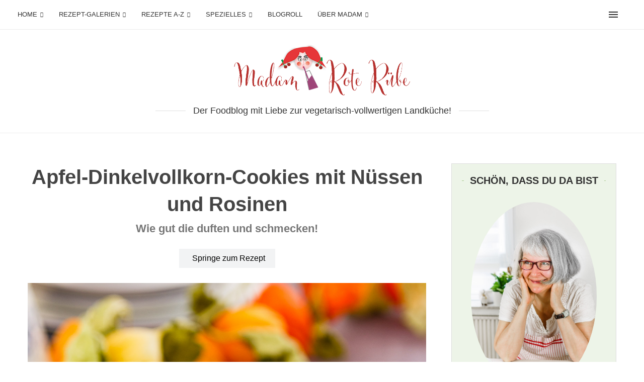

--- FILE ---
content_type: text/html; charset=UTF-8
request_url: https://madamroteruebe.de/2017/10/apfel-dinkelvollkorn-cookies-mit-nussen/
body_size: 99612
content:
<!DOCTYPE html> <html lang="de"> <head> <meta charset="UTF-8"> <meta http-equiv="X-UA-Compatible" content="IE=edge"> <meta name="viewport" content="width=device-width, initial-scale=1"> <link rel="profile" href="https://gmpg.org/xfn/11"/> <link rel="alternate" type="application/rss+xml" title="Madam Rote Rübe RSS Feed" href="https://madamroteruebe.de/feed/"/> <link rel="alternate" type="application/atom+xml" title="Madam Rote Rübe Atom Feed" href="https://madamroteruebe.de/feed/atom/"/> <link rel="pingback" href="https://madamroteruebe.de/xmlrpc.php"/> <!--[if lt IE 9]> [script_0] <![endif]--> <link rel='preconnect' href='https://fonts.googleapis.com'/> <link rel='preconnect' href='https://fonts.gstatic.com'/> <meta http-equiv='x-dns-prefetch-control' content='on'> <link rel='dns-prefetch' href='//fonts.googleapis.com'/> <link rel='dns-prefetch' href='//fonts.gstatic.com'/> <link rel='dns-prefetch' href='//s.gravatar.com'/> <link rel='dns-prefetch' href='//www.google-analytics.com'/> <meta name='robots' content='index, follow, max-image-preview:large, max-snippet:-1, max-video-preview:-1'/> <title>Apfel-Dinkelvollkorn-Cookies mit Nüssen und Rosinen - Madam Rote Rübe</title> <meta name="description" content="Apfel-Dinkelvollkorn-Cookies, runde Plätzchen, außen goldbraun, innen zart wie ein Wattebausch, die saftig schmecken und flott fertig sind."/> <link rel="canonical" href="https://madamroteruebe.de/2017/10/apfel-dinkelvollkorn-cookies-mit-nussen/"/> <meta property="og:locale" content="de_DE"/> <meta property="og:type" content="article"/> <meta property="og:title" content="Apfel-Dinkelvollkorn-Cookies mit Nüssen und Rosinen - Madam Rote Rübe"/> <meta property="og:description" content="Apfel-Dinkelvollkorn-Cookies, runde Plätzchen, außen goldbraun, innen zart wie ein Wattebausch, die saftig schmecken und flott fertig sind."/> <meta property="og:url" content="https://madamroteruebe.de/2017/10/apfel-dinkelvollkorn-cookies-mit-nussen/"/> <meta property="og:site_name" content="Madam Rote Rübe"/> <meta property="article:published_time" content="2017-10-10T03:11:00+00:00"/> <meta property="article:modified_time" content="2024-02-23T09:52:06+00:00"/> <meta property="og:image" content="https://madamroteruebe.de/wp-content/uploads/2017/10/Apfel-Nuss-Plätzchen-2333.jpg"/> <meta property="og:image:width" content="1150"/> <meta property="og:image:height" content="1725"/> <meta property="og:image:type" content="image/jpeg"/> <meta name="author" content="Madam Rote Rübe"/> <meta name="twitter:card" content="summary_large_image"/> <meta name="twitter:creator" content="@MadamRoteRuebe"/> <meta name="twitter:site" content="@MadamRoteRuebe"/> <meta name="twitter:label1" content="Verfasst von"/> <meta name="twitter:data1" content="Madam Rote Rübe"/> <meta name="twitter:label2" content="Geschätzte Lesezeit"/> <meta name="twitter:data2" content="5 Minuten"/> <script type="application/ld+json" class="yoast-schema-graph">{"@context":"https://schema.org","@graph":[{"@type":"Article","@id":"https://madamroteruebe.de/2017/10/apfel-dinkelvollkorn-cookies-mit-nussen/#article","isPartOf":{"@id":"https://madamroteruebe.de/2017/10/apfel-dinkelvollkorn-cookies-mit-nussen/"},"author":{"name":"Madam Rote Rübe","@id":"https://madamroteruebe.de/#/schema/person/73ddd7e3772bfba0cfa48097893058be"},"headline":"Apfel-Dinkelvollkorn-Cookies mit Nüssen und Rosinen","datePublished":"2017-10-10T03:11:00+00:00","dateModified":"2024-02-23T09:52:06+00:00","mainEntityOfPage":{"@id":"https://madamroteruebe.de/2017/10/apfel-dinkelvollkorn-cookies-mit-nussen/"},"wordCount":620,"commentCount":28,"publisher":{"@id":"https://madamroteruebe.de/#/schema/person/73ddd7e3772bfba0cfa48097893058be"},"image":{"@id":"https://madamroteruebe.de/2017/10/apfel-dinkelvollkorn-cookies-mit-nussen/#primaryimage"},"thumbnailUrl":"https://madamroteruebe.de/wp-content/uploads/2017/10/Apfel-Nuss-Plätzchen-2333.jpg","keywords":["Apfel","Cookies","Dinkelvollkorn","Kaffeetafel","Nüsse","Plätzchen"],"articleSection":["Muffins, Kekse &amp; Plätzchen","Obstkuchen","Rezepte","Süße Lust"],"inLanguage":"de","potentialAction":[{"@type":"CommentAction","name":"Comment","target":["https://madamroteruebe.de/2017/10/apfel-dinkelvollkorn-cookies-mit-nussen/#respond"]}]},{"@type":"WebPage","@id":"https://madamroteruebe.de/2017/10/apfel-dinkelvollkorn-cookies-mit-nussen/","url":"https://madamroteruebe.de/2017/10/apfel-dinkelvollkorn-cookies-mit-nussen/","name":"Apfel-Dinkelvollkorn-Cookies mit Nüssen und Rosinen - Madam Rote Rübe","isPartOf":{"@id":"https://madamroteruebe.de/#website"},"primaryImageOfPage":{"@id":"https://madamroteruebe.de/2017/10/apfel-dinkelvollkorn-cookies-mit-nussen/#primaryimage"},"image":{"@id":"https://madamroteruebe.de/2017/10/apfel-dinkelvollkorn-cookies-mit-nussen/#primaryimage"},"thumbnailUrl":"https://madamroteruebe.de/wp-content/uploads/2017/10/Apfel-Nuss-Plätzchen-2333.jpg","datePublished":"2017-10-10T03:11:00+00:00","dateModified":"2024-02-23T09:52:06+00:00","description":"Apfel-Dinkelvollkorn-Cookies, runde Plätzchen, außen goldbraun, innen zart wie ein Wattebausch, die saftig schmecken und flott fertig sind.","breadcrumb":{"@id":"https://madamroteruebe.de/2017/10/apfel-dinkelvollkorn-cookies-mit-nussen/#breadcrumb"},"inLanguage":"de","potentialAction":[{"@type":"ReadAction","target":["https://madamroteruebe.de/2017/10/apfel-dinkelvollkorn-cookies-mit-nussen/"]}]},{"@type":"ImageObject","inLanguage":"de","@id":"https://madamroteruebe.de/2017/10/apfel-dinkelvollkorn-cookies-mit-nussen/#primaryimage","url":"https://madamroteruebe.de/wp-content/uploads/2017/10/Apfel-Nuss-Plätzchen-2333.jpg","contentUrl":"https://madamroteruebe.de/wp-content/uploads/2017/10/Apfel-Nuss-Plätzchen-2333.jpg","width":1150,"height":1725},{"@type":"BreadcrumbList","@id":"https://madamroteruebe.de/2017/10/apfel-dinkelvollkorn-cookies-mit-nussen/#breadcrumb","itemListElement":[{"@type":"ListItem","position":1,"name":"Startseite","item":"https://madamroteruebe.de/"},{"@type":"ListItem","position":2,"name":"Apfel-Dinkelvollkorn-Cookies mit Nüssen und Rosinen"}]},{"@type":"WebSite","@id":"https://madamroteruebe.de/#website","url":"https://madamroteruebe.de/","name":"Madam Rote Rübe","description":"Der Foodblog mit Liebe zur vegetarisch-vollwertigen Landküche!","publisher":{"@id":"https://madamroteruebe.de/#/schema/person/73ddd7e3772bfba0cfa48097893058be"},"potentialAction":[{"@type":"SearchAction","target":{"@type":"EntryPoint","urlTemplate":"https://madamroteruebe.de/?s={search_term_string}"},"query-input":{"@type":"PropertyValueSpecification","valueRequired":true,"valueName":"search_term_string"}}],"inLanguage":"de"},{"@type":["Person","Organization"],"@id":"https://madamroteruebe.de/#/schema/person/73ddd7e3772bfba0cfa48097893058be","name":"Madam Rote Rübe","image":{"@type":"ImageObject","inLanguage":"de","@id":"https://madamroteruebe.de/#/schema/person/image/","url":"https://madamroteruebe.de/wp-content/uploads/2017/12/google-rote-Rübe-Logo-google.png","contentUrl":"https://madamroteruebe.de/wp-content/uploads/2017/12/google-rote-Rübe-Logo-google.png","width":250,"height":250,"caption":"Madam Rote Rübe"},"logo":{"@id":"https://madamroteruebe.de/#/schema/person/image/"}}]}</script> <link rel="alternate" type="application/rss+xml" title="Madam Rote Rübe &raquo; Feed" href="https://madamroteruebe.de/feed/"/> <link rel="alternate" type="application/rss+xml" title="Madam Rote Rübe &raquo; Kommentar-Feed" href="https://madamroteruebe.de/comments/feed/"/> <script type="PenciLazyScript" id="wpp-js" data-sampling="1" data-sampling-rate="10" data-api-url="https://madamroteruebe.de/wp-json/wordpress-popular-posts" data-post-id="1448" data-token="f9895ba003" data-lang="" data-debug="" src="https://madamroteruebe.de/wp-content/plugins/wordpress-popular-posts/assets/js/wpp.min.js?ver=7.3.6" data-pencilazy-type="text/javascript"></script> <link rel="alternate" type="application/rss+xml" title="Madam Rote Rübe &raquo; Kommentar-Feed zu Apfel-Dinkelvollkorn-Cookies mit Nüssen und Rosinen" href="https://madamroteruebe.de/2017/10/apfel-dinkelvollkorn-cookies-mit-nussen/feed/"/> <link rel="alternate" title="oEmbed (JSON)" type="application/json+oembed" href="https://madamroteruebe.de/wp-json/oembed/1.0/embed?url=https%3A%2F%2Fmadamroteruebe.de%2F2017%2F10%2Fapfel-dinkelvollkorn-cookies-mit-nussen%2F"/> <link rel="alternate" title="oEmbed (XML)" type="text/xml+oembed" href="https://madamroteruebe.de/wp-json/oembed/1.0/embed?url=https%3A%2F%2Fmadamroteruebe.de%2F2017%2F10%2Fapfel-dinkelvollkorn-cookies-mit-nussen%2F&format=xml"/> <style id='wp-img-auto-sizes-contain-inline-css' type='text/css'> img:is([sizes=auto i],[sizes^="auto," i]){contain-intrinsic-size:3000px 1500px} /*# sourceURL=wp-img-auto-sizes-contain-inline-css */ </style> <style id='wp-emoji-styles-inline-css' type='text/css'> img.wp-smiley, img.emoji { display: inline !important; border: none !important; box-shadow: none !important; height: 1em !important; width: 1em !important; margin: 0 0.07em !important; vertical-align: -0.1em !important; background: none !important; padding: 0 !important; } /*# sourceURL=wp-emoji-styles-inline-css */ </style> <style id='wp-block-library-inline-css' type='text/css'> :root{--wp-block-synced-color:#7a00df;--wp-block-synced-color--rgb:122,0,223;--wp-bound-block-color:var(--wp-block-synced-color);--wp-editor-canvas-background:#ddd;--wp-admin-theme-color:#007cba;--wp-admin-theme-color--rgb:0,124,186;--wp-admin-theme-color-darker-10:#006ba1;--wp-admin-theme-color-darker-10--rgb:0,107,160.5;--wp-admin-theme-color-darker-20:#005a87;--wp-admin-theme-color-darker-20--rgb:0,90,135;--wp-admin-border-width-focus:2px}@media (min-resolution:192dpi){:root{--wp-admin-border-width-focus:1.5px}}.wp-element-button{cursor:pointer}:root .has-very-light-gray-background-color{background-color:#eee}:root .has-very-dark-gray-background-color{background-color:#313131}:root .has-very-light-gray-color{color:#eee}:root .has-very-dark-gray-color{color:#313131}:root .has-vivid-green-cyan-to-vivid-cyan-blue-gradient-background{background:linear-gradient(135deg,#00d084,#0693e3)}:root .has-purple-crush-gradient-background{background:linear-gradient(135deg,#34e2e4,#4721fb 50%,#ab1dfe)}:root .has-hazy-dawn-gradient-background{background:linear-gradient(135deg,#faaca8,#dad0ec)}:root .has-subdued-olive-gradient-background{background:linear-gradient(135deg,#fafae1,#67a671)}:root .has-atomic-cream-gradient-background{background:linear-gradient(135deg,#fdd79a,#004a59)}:root .has-nightshade-gradient-background{background:linear-gradient(135deg,#330968,#31cdcf)}:root .has-midnight-gradient-background{background:linear-gradient(135deg,#020381,#2874fc)}:root{--wp--preset--font-size--normal:16px;--wp--preset--font-size--huge:42px}.has-regular-font-size{font-size:1em}.has-larger-font-size{font-size:2.625em}.has-normal-font-size{font-size:var(--wp--preset--font-size--normal)}.has-huge-font-size{font-size:var(--wp--preset--font-size--huge)}.has-text-align-center{text-align:center}.has-text-align-left{text-align:left}.has-text-align-right{text-align:right}.has-fit-text{white-space:nowrap!important}#end-resizable-editor-section{display:none}.aligncenter{clear:both}.items-justified-left{justify-content:flex-start}.items-justified-center{justify-content:center}.items-justified-right{justify-content:flex-end}.items-justified-space-between{justify-content:space-between}.screen-reader-text{border:0;clip-path:inset(50%);height:1px;margin:-1px;overflow:hidden;padding:0;position:absolute;width:1px;word-wrap:normal!important}.screen-reader-text:focus{background-color:#ddd;clip-path:none;color:#444;display:block;font-size:1em;height:auto;left:5px;line-height:normal;padding:15px 23px 14px;text-decoration:none;top:5px;width:auto;z-index:100000}html :where(.has-border-color){border-style:solid}html :where([style*=border-top-color]){border-top-style:solid}html :where([style*=border-right-color]){border-right-style:solid}html :where([style*=border-bottom-color]){border-bottom-style:solid}html :where([style*=border-left-color]){border-left-style:solid}html :where([style*=border-width]){border-style:solid}html :where([style*=border-top-width]){border-top-style:solid}html :where([style*=border-right-width]){border-right-style:solid}html :where([style*=border-bottom-width]){border-bottom-style:solid}html :where([style*=border-left-width]){border-left-style:solid}html :where(img[class*=wp-image-]){height:auto;max-width:100%}:where(figure){margin:0 0 1em}html :where(.is-position-sticky){--wp-admin--admin-bar--position-offset:var(--wp-admin--admin-bar--height,0px)}@media screen and (max-width:600px){html :where(.is-position-sticky){--wp-admin--admin-bar--position-offset:0px}} /*# sourceURL=wp-block-library-inline-css */ </style><style id='wp-block-gallery-inline-css' type='text/css'> .blocks-gallery-grid:not(.has-nested-images),.wp-block-gallery:not(.has-nested-images){display:flex;flex-wrap:wrap;list-style-type:none;margin:0;padding:0}.blocks-gallery-grid:not(.has-nested-images) .blocks-gallery-image,.blocks-gallery-grid:not(.has-nested-images) .blocks-gallery-item,.wp-block-gallery:not(.has-nested-images) .blocks-gallery-image,.wp-block-gallery:not(.has-nested-images) .blocks-gallery-item{display:flex;flex-direction:column;flex-grow:1;justify-content:center;margin:0 1em 1em 0;position:relative;width:calc(50% - 1em)}.blocks-gallery-grid:not(.has-nested-images) .blocks-gallery-image:nth-of-type(2n),.blocks-gallery-grid:not(.has-nested-images) .blocks-gallery-item:nth-of-type(2n),.wp-block-gallery:not(.has-nested-images) .blocks-gallery-image:nth-of-type(2n),.wp-block-gallery:not(.has-nested-images) .blocks-gallery-item:nth-of-type(2n){margin-right:0}.blocks-gallery-grid:not(.has-nested-images) .blocks-gallery-image figure,.blocks-gallery-grid:not(.has-nested-images) .blocks-gallery-item figure,.wp-block-gallery:not(.has-nested-images) .blocks-gallery-image figure,.wp-block-gallery:not(.has-nested-images) .blocks-gallery-item figure{align-items:flex-end;display:flex;height:100%;justify-content:flex-start;margin:0}.blocks-gallery-grid:not(.has-nested-images) .blocks-gallery-image img,.blocks-gallery-grid:not(.has-nested-images) .blocks-gallery-item img,.wp-block-gallery:not(.has-nested-images) .blocks-gallery-image img,.wp-block-gallery:not(.has-nested-images) .blocks-gallery-item img{display:block;height:auto;max-width:100%;width:auto}.blocks-gallery-grid:not(.has-nested-images) .blocks-gallery-image figcaption,.blocks-gallery-grid:not(.has-nested-images) .blocks-gallery-item figcaption,.wp-block-gallery:not(.has-nested-images) .blocks-gallery-image figcaption,.wp-block-gallery:not(.has-nested-images) .blocks-gallery-item figcaption{background:linear-gradient(0deg,#000000b3,#0000004d 70%,#0000);bottom:0;box-sizing:border-box;color:#fff;font-size:.8em;margin:0;max-height:100%;overflow:auto;padding:3em .77em .7em;position:absolute;text-align:center;width:100%;z-index:2}.blocks-gallery-grid:not(.has-nested-images) .blocks-gallery-image figcaption img,.blocks-gallery-grid:not(.has-nested-images) .blocks-gallery-item figcaption img,.wp-block-gallery:not(.has-nested-images) .blocks-gallery-image figcaption img,.wp-block-gallery:not(.has-nested-images) .blocks-gallery-item figcaption img{display:inline}.blocks-gallery-grid:not(.has-nested-images) figcaption,.wp-block-gallery:not(.has-nested-images) figcaption{flex-grow:1}.blocks-gallery-grid:not(.has-nested-images).is-cropped .blocks-gallery-image a,.blocks-gallery-grid:not(.has-nested-images).is-cropped .blocks-gallery-image img,.blocks-gallery-grid:not(.has-nested-images).is-cropped .blocks-gallery-item a,.blocks-gallery-grid:not(.has-nested-images).is-cropped .blocks-gallery-item img,.wp-block-gallery:not(.has-nested-images).is-cropped .blocks-gallery-image a,.wp-block-gallery:not(.has-nested-images).is-cropped .blocks-gallery-image img,.wp-block-gallery:not(.has-nested-images).is-cropped .blocks-gallery-item a,.wp-block-gallery:not(.has-nested-images).is-cropped .blocks-gallery-item img{flex:1;height:100%;object-fit:cover;width:100%}.blocks-gallery-grid:not(.has-nested-images).columns-1 .blocks-gallery-image,.blocks-gallery-grid:not(.has-nested-images).columns-1 .blocks-gallery-item,.wp-block-gallery:not(.has-nested-images).columns-1 .blocks-gallery-image,.wp-block-gallery:not(.has-nested-images).columns-1 .blocks-gallery-item{margin-right:0;width:100%}@media (min-width:600px){.blocks-gallery-grid:not(.has-nested-images).columns-3 .blocks-gallery-image,.blocks-gallery-grid:not(.has-nested-images).columns-3 .blocks-gallery-item,.wp-block-gallery:not(.has-nested-images).columns-3 .blocks-gallery-image,.wp-block-gallery:not(.has-nested-images).columns-3 .blocks-gallery-item{margin-right:1em;width:calc(33.33333% - .66667em)}.blocks-gallery-grid:not(.has-nested-images).columns-4 .blocks-gallery-image,.blocks-gallery-grid:not(.has-nested-images).columns-4 .blocks-gallery-item,.wp-block-gallery:not(.has-nested-images).columns-4 .blocks-gallery-image,.wp-block-gallery:not(.has-nested-images).columns-4 .blocks-gallery-item{margin-right:1em;width:calc(25% - .75em)}.blocks-gallery-grid:not(.has-nested-images).columns-5 .blocks-gallery-image,.blocks-gallery-grid:not(.has-nested-images).columns-5 .blocks-gallery-item,.wp-block-gallery:not(.has-nested-images).columns-5 .blocks-gallery-image,.wp-block-gallery:not(.has-nested-images).columns-5 .blocks-gallery-item{margin-right:1em;width:calc(20% - .8em)}.blocks-gallery-grid:not(.has-nested-images).columns-6 .blocks-gallery-image,.blocks-gallery-grid:not(.has-nested-images).columns-6 .blocks-gallery-item,.wp-block-gallery:not(.has-nested-images).columns-6 .blocks-gallery-image,.wp-block-gallery:not(.has-nested-images).columns-6 .blocks-gallery-item{margin-right:1em;width:calc(16.66667% - .83333em)}.blocks-gallery-grid:not(.has-nested-images).columns-7 .blocks-gallery-image,.blocks-gallery-grid:not(.has-nested-images).columns-7 .blocks-gallery-item,.wp-block-gallery:not(.has-nested-images).columns-7 .blocks-gallery-image,.wp-block-gallery:not(.has-nested-images).columns-7 .blocks-gallery-item{margin-right:1em;width:calc(14.28571% - .85714em)}.blocks-gallery-grid:not(.has-nested-images).columns-8 .blocks-gallery-image,.blocks-gallery-grid:not(.has-nested-images).columns-8 .blocks-gallery-item,.wp-block-gallery:not(.has-nested-images).columns-8 .blocks-gallery-image,.wp-block-gallery:not(.has-nested-images).columns-8 .blocks-gallery-item{margin-right:1em;width:calc(12.5% - .875em)}.blocks-gallery-grid:not(.has-nested-images).columns-1 .blocks-gallery-image:nth-of-type(1n),.blocks-gallery-grid:not(.has-nested-images).columns-1 .blocks-gallery-item:nth-of-type(1n),.blocks-gallery-grid:not(.has-nested-images).columns-2 .blocks-gallery-image:nth-of-type(2n),.blocks-gallery-grid:not(.has-nested-images).columns-2 .blocks-gallery-item:nth-of-type(2n),.blocks-gallery-grid:not(.has-nested-images).columns-3 .blocks-gallery-image:nth-of-type(3n),.blocks-gallery-grid:not(.has-nested-images).columns-3 .blocks-gallery-item:nth-of-type(3n),.blocks-gallery-grid:not(.has-nested-images).columns-4 .blocks-gallery-image:nth-of-type(4n),.blocks-gallery-grid:not(.has-nested-images).columns-4 .blocks-gallery-item:nth-of-type(4n),.blocks-gallery-grid:not(.has-nested-images).columns-5 .blocks-gallery-image:nth-of-type(5n),.blocks-gallery-grid:not(.has-nested-images).columns-5 .blocks-gallery-item:nth-of-type(5n),.blocks-gallery-grid:not(.has-nested-images).columns-6 .blocks-gallery-image:nth-of-type(6n),.blocks-gallery-grid:not(.has-nested-images).columns-6 .blocks-gallery-item:nth-of-type(6n),.blocks-gallery-grid:not(.has-nested-images).columns-7 .blocks-gallery-image:nth-of-type(7n),.blocks-gallery-grid:not(.has-nested-images).columns-7 .blocks-gallery-item:nth-of-type(7n),.blocks-gallery-grid:not(.has-nested-images).columns-8 .blocks-gallery-image:nth-of-type(8n),.blocks-gallery-grid:not(.has-nested-images).columns-8 .blocks-gallery-item:nth-of-type(8n),.wp-block-gallery:not(.has-nested-images).columns-1 .blocks-gallery-image:nth-of-type(1n),.wp-block-gallery:not(.has-nested-images).columns-1 .blocks-gallery-item:nth-of-type(1n),.wp-block-gallery:not(.has-nested-images).columns-2 .blocks-gallery-image:nth-of-type(2n),.wp-block-gallery:not(.has-nested-images).columns-2 .blocks-gallery-item:nth-of-type(2n),.wp-block-gallery:not(.has-nested-images).columns-3 .blocks-gallery-image:nth-of-type(3n),.wp-block-gallery:not(.has-nested-images).columns-3 .blocks-gallery-item:nth-of-type(3n),.wp-block-gallery:not(.has-nested-images).columns-4 .blocks-gallery-image:nth-of-type(4n),.wp-block-gallery:not(.has-nested-images).columns-4 .blocks-gallery-item:nth-of-type(4n),.wp-block-gallery:not(.has-nested-images).columns-5 .blocks-gallery-image:nth-of-type(5n),.wp-block-gallery:not(.has-nested-images).columns-5 .blocks-gallery-item:nth-of-type(5n),.wp-block-gallery:not(.has-nested-images).columns-6 .blocks-gallery-image:nth-of-type(6n),.wp-block-gallery:not(.has-nested-images).columns-6 .blocks-gallery-item:nth-of-type(6n),.wp-block-gallery:not(.has-nested-images).columns-7 .blocks-gallery-image:nth-of-type(7n),.wp-block-gallery:not(.has-nested-images).columns-7 .blocks-gallery-item:nth-of-type(7n),.wp-block-gallery:not(.has-nested-images).columns-8 .blocks-gallery-image:nth-of-type(8n),.wp-block-gallery:not(.has-nested-images).columns-8 .blocks-gallery-item:nth-of-type(8n){margin-right:0}}.blocks-gallery-grid:not(.has-nested-images) .blocks-gallery-image:last-child,.blocks-gallery-grid:not(.has-nested-images) .blocks-gallery-item:last-child,.wp-block-gallery:not(.has-nested-images) .blocks-gallery-image:last-child,.wp-block-gallery:not(.has-nested-images) .blocks-gallery-item:last-child{margin-right:0}.blocks-gallery-grid:not(.has-nested-images).alignleft,.blocks-gallery-grid:not(.has-nested-images).alignright,.wp-block-gallery:not(.has-nested-images).alignleft,.wp-block-gallery:not(.has-nested-images).alignright{max-width:420px;width:100%}.blocks-gallery-grid:not(.has-nested-images).aligncenter .blocks-gallery-item figure,.wp-block-gallery:not(.has-nested-images).aligncenter .blocks-gallery-item figure{justify-content:center}.wp-block-gallery:not(.is-cropped) .blocks-gallery-item{align-self:flex-start}figure.wp-block-gallery.has-nested-images{align-items:normal}.wp-block-gallery.has-nested-images figure.wp-block-image:not(#individual-image){margin:0;width:calc(50% - var(--wp--style--unstable-gallery-gap, 16px)/2)}.wp-block-gallery.has-nested-images figure.wp-block-image{box-sizing:border-box;display:flex;flex-direction:column;flex-grow:1;justify-content:center;max-width:100%;position:relative}.wp-block-gallery.has-nested-images figure.wp-block-image>a,.wp-block-gallery.has-nested-images figure.wp-block-image>div{flex-direction:column;flex-grow:1;margin:0}.wp-block-gallery.has-nested-images figure.wp-block-image img{display:block;height:auto;max-width:100%!important;width:auto}.wp-block-gallery.has-nested-images figure.wp-block-image figcaption,.wp-block-gallery.has-nested-images figure.wp-block-image:has(figcaption):before{bottom:0;left:0;max-height:100%;position:absolute;right:0}.wp-block-gallery.has-nested-images figure.wp-block-image:has(figcaption):before{backdrop-filter:blur(3px);content:"";height:100%;-webkit-mask-image:linear-gradient(0deg,#000 20%,#0000);mask-image:linear-gradient(0deg,#000 20%,#0000);max-height:40%;pointer-events:none}.wp-block-gallery.has-nested-images figure.wp-block-image figcaption{box-sizing:border-box;color:#fff;font-size:13px;margin:0;overflow:auto;padding:1em;text-align:center;text-shadow:0 0 1.5px #000}.wp-block-gallery.has-nested-images figure.wp-block-image figcaption::-webkit-scrollbar{height:12px;width:12px}.wp-block-gallery.has-nested-images figure.wp-block-image figcaption::-webkit-scrollbar-track{background-color:initial}.wp-block-gallery.has-nested-images figure.wp-block-image figcaption::-webkit-scrollbar-thumb{background-clip:padding-box;background-color:initial;border:3px solid #0000;border-radius:8px}.wp-block-gallery.has-nested-images figure.wp-block-image figcaption:focus-within::-webkit-scrollbar-thumb,.wp-block-gallery.has-nested-images figure.wp-block-image figcaption:focus::-webkit-scrollbar-thumb,.wp-block-gallery.has-nested-images figure.wp-block-image figcaption:hover::-webkit-scrollbar-thumb{background-color:#fffc}.wp-block-gallery.has-nested-images figure.wp-block-image figcaption{scrollbar-color:#0000 #0000;scrollbar-gutter:stable both-edges;scrollbar-width:thin}.wp-block-gallery.has-nested-images figure.wp-block-image figcaption:focus,.wp-block-gallery.has-nested-images figure.wp-block-image figcaption:focus-within,.wp-block-gallery.has-nested-images figure.wp-block-image figcaption:hover{scrollbar-color:#fffc #0000}.wp-block-gallery.has-nested-images figure.wp-block-image figcaption{will-change:transform}@media (hover:none){.wp-block-gallery.has-nested-images figure.wp-block-image figcaption{scrollbar-color:#fffc #0000}}.wp-block-gallery.has-nested-images figure.wp-block-image figcaption{background:linear-gradient(0deg,#0006,#0000)}.wp-block-gallery.has-nested-images figure.wp-block-image figcaption img{display:inline}.wp-block-gallery.has-nested-images figure.wp-block-image figcaption a{color:inherit}.wp-block-gallery.has-nested-images figure.wp-block-image.has-custom-border img{box-sizing:border-box}.wp-block-gallery.has-nested-images figure.wp-block-image.has-custom-border>a,.wp-block-gallery.has-nested-images figure.wp-block-image.has-custom-border>div,.wp-block-gallery.has-nested-images figure.wp-block-image.is-style-rounded>a,.wp-block-gallery.has-nested-images figure.wp-block-image.is-style-rounded>div{flex:1 1 auto}.wp-block-gallery.has-nested-images figure.wp-block-image.has-custom-border figcaption,.wp-block-gallery.has-nested-images figure.wp-block-image.is-style-rounded figcaption{background:none;color:inherit;flex:initial;margin:0;padding:10px 10px 9px;position:relative;text-shadow:none}.wp-block-gallery.has-nested-images figure.wp-block-image.has-custom-border:before,.wp-block-gallery.has-nested-images figure.wp-block-image.is-style-rounded:before{content:none}.wp-block-gallery.has-nested-images figcaption{flex-basis:100%;flex-grow:1;text-align:center}.wp-block-gallery.has-nested-images:not(.is-cropped) figure.wp-block-image:not(#individual-image){margin-bottom:auto;margin-top:0}.wp-block-gallery.has-nested-images.is-cropped figure.wp-block-image:not(#individual-image){align-self:inherit}.wp-block-gallery.has-nested-images.is-cropped figure.wp-block-image:not(#individual-image)>a,.wp-block-gallery.has-nested-images.is-cropped figure.wp-block-image:not(#individual-image)>div:not(.components-drop-zone){display:flex}.wp-block-gallery.has-nested-images.is-cropped figure.wp-block-image:not(#individual-image) a,.wp-block-gallery.has-nested-images.is-cropped figure.wp-block-image:not(#individual-image) img{flex:1 0 0%;height:100%;object-fit:cover;width:100%}.wp-block-gallery.has-nested-images.columns-1 figure.wp-block-image:not(#individual-image){width:100%}@media (min-width:600px){.wp-block-gallery.has-nested-images.columns-3 figure.wp-block-image:not(#individual-image){width:calc(33.33333% - var(--wp--style--unstable-gallery-gap, 16px)*.66667)}.wp-block-gallery.has-nested-images.columns-4 figure.wp-block-image:not(#individual-image){width:calc(25% - var(--wp--style--unstable-gallery-gap, 16px)*.75)}.wp-block-gallery.has-nested-images.columns-5 figure.wp-block-image:not(#individual-image){width:calc(20% - var(--wp--style--unstable-gallery-gap, 16px)*.8)}.wp-block-gallery.has-nested-images.columns-6 figure.wp-block-image:not(#individual-image){width:calc(16.66667% - var(--wp--style--unstable-gallery-gap, 16px)*.83333)}.wp-block-gallery.has-nested-images.columns-7 figure.wp-block-image:not(#individual-image){width:calc(14.28571% - var(--wp--style--unstable-gallery-gap, 16px)*.85714)}.wp-block-gallery.has-nested-images.columns-8 figure.wp-block-image:not(#individual-image){width:calc(12.5% - var(--wp--style--unstable-gallery-gap, 16px)*.875)}.wp-block-gallery.has-nested-images.columns-default figure.wp-block-image:not(#individual-image){width:calc(33.33% - var(--wp--style--unstable-gallery-gap, 16px)*.66667)}.wp-block-gallery.has-nested-images.columns-default figure.wp-block-image:not(#individual-image):first-child:nth-last-child(2),.wp-block-gallery.has-nested-images.columns-default figure.wp-block-image:not(#individual-image):first-child:nth-last-child(2)~figure.wp-block-image:not(#individual-image){width:calc(50% - var(--wp--style--unstable-gallery-gap, 16px)*.5)}.wp-block-gallery.has-nested-images.columns-default figure.wp-block-image:not(#individual-image):first-child:last-child{width:100%}}.wp-block-gallery.has-nested-images.alignleft,.wp-block-gallery.has-nested-images.alignright{max-width:420px;width:100%}.wp-block-gallery.has-nested-images.aligncenter{justify-content:center} /*# sourceURL=https://madamroteruebe.de/wp-includes/blocks/gallery/style.min.css */ </style> <style id='wp-block-gallery-theme-inline-css' type='text/css'> .blocks-gallery-caption{color:#555;font-size:13px;text-align:center}.is-dark-theme .blocks-gallery-caption{color:#ffffffa6} /*# sourceURL=https://madamroteruebe.de/wp-includes/blocks/gallery/theme.min.css */ </style> <style id='wp-block-heading-inline-css' type='text/css'> h1:where(.wp-block-heading).has-background,h2:where(.wp-block-heading).has-background,h3:where(.wp-block-heading).has-background,h4:where(.wp-block-heading).has-background,h5:where(.wp-block-heading).has-background,h6:where(.wp-block-heading).has-background{padding:1.25em 2.375em}h1.has-text-align-left[style*=writing-mode]:where([style*=vertical-lr]),h1.has-text-align-right[style*=writing-mode]:where([style*=vertical-rl]),h2.has-text-align-left[style*=writing-mode]:where([style*=vertical-lr]),h2.has-text-align-right[style*=writing-mode]:where([style*=vertical-rl]),h3.has-text-align-left[style*=writing-mode]:where([style*=vertical-lr]),h3.has-text-align-right[style*=writing-mode]:where([style*=vertical-rl]),h4.has-text-align-left[style*=writing-mode]:where([style*=vertical-lr]),h4.has-text-align-right[style*=writing-mode]:where([style*=vertical-rl]),h5.has-text-align-left[style*=writing-mode]:where([style*=vertical-lr]),h5.has-text-align-right[style*=writing-mode]:where([style*=vertical-rl]),h6.has-text-align-left[style*=writing-mode]:where([style*=vertical-lr]),h6.has-text-align-right[style*=writing-mode]:where([style*=vertical-rl]){rotate:180deg} /*# sourceURL=https://madamroteruebe.de/wp-includes/blocks/heading/style.min.css */ </style> <style id='wp-block-image-inline-css' type='text/css'> .wp-block-image>a,.wp-block-image>figure>a{display:inline-block}.wp-block-image img{box-sizing:border-box;height:auto;max-width:100%;vertical-align:bottom}@media not (prefers-reduced-motion){.wp-block-image img.hide{visibility:hidden}.wp-block-image img.show{animation:show-content-image .4s}}.wp-block-image[style*=border-radius] img,.wp-block-image[style*=border-radius]>a{border-radius:inherit}.wp-block-image.has-custom-border img{box-sizing:border-box}.wp-block-image.aligncenter{text-align:center}.wp-block-image.alignfull>a,.wp-block-image.alignwide>a{width:100%}.wp-block-image.alignfull img,.wp-block-image.alignwide img{height:auto;width:100%}.wp-block-image .aligncenter,.wp-block-image .alignleft,.wp-block-image .alignright,.wp-block-image.aligncenter,.wp-block-image.alignleft,.wp-block-image.alignright{display:table}.wp-block-image .aligncenter>figcaption,.wp-block-image .alignleft>figcaption,.wp-block-image .alignright>figcaption,.wp-block-image.aligncenter>figcaption,.wp-block-image.alignleft>figcaption,.wp-block-image.alignright>figcaption{caption-side:bottom;display:table-caption}.wp-block-image .alignleft{float:left;margin:.5em 1em .5em 0}.wp-block-image .alignright{float:right;margin:.5em 0 .5em 1em}.wp-block-image .aligncenter{margin-left:auto;margin-right:auto}.wp-block-image :where(figcaption){margin-bottom:1em;margin-top:.5em}.wp-block-image.is-style-circle-mask img{border-radius:9999px}@supports ((-webkit-mask-image:none) or (mask-image:none)) or (-webkit-mask-image:none){.wp-block-image.is-style-circle-mask img{border-radius:0;-webkit-mask-image:url('data:image/svg+xml;utf8,<svg viewBox="0 0 100 100" xmlns="http://www.w3.org/2000/svg"><circle cx="50" cy="50" r="50"/></svg>');mask-image:url('data:image/svg+xml;utf8,<svg viewBox="0 0 100 100" xmlns="http://www.w3.org/2000/svg"><circle cx="50" cy="50" r="50"/></svg>');mask-mode:alpha;-webkit-mask-position:center;mask-position:center;-webkit-mask-repeat:no-repeat;mask-repeat:no-repeat;-webkit-mask-size:contain;mask-size:contain}}:root :where(.wp-block-image.is-style-rounded img,.wp-block-image .is-style-rounded img){border-radius:9999px}.wp-block-image figure{margin:0}.wp-lightbox-container{display:flex;flex-direction:column;position:relative}.wp-lightbox-container img{cursor:zoom-in}.wp-lightbox-container img:hover+button{opacity:1}.wp-lightbox-container button{align-items:center;backdrop-filter:blur(16px) saturate(180%);background-color:#5a5a5a40;border:none;border-radius:4px;cursor:zoom-in;display:flex;height:20px;justify-content:center;opacity:0;padding:0;position:absolute;right:16px;text-align:center;top:16px;width:20px;z-index:100}@media not (prefers-reduced-motion){.wp-lightbox-container button{transition:opacity .2s ease}}.wp-lightbox-container button:focus-visible{outline:3px auto #5a5a5a40;outline:3px auto -webkit-focus-ring-color;outline-offset:3px}.wp-lightbox-container button:hover{cursor:pointer;opacity:1}.wp-lightbox-container button:focus{opacity:1}.wp-lightbox-container button:focus,.wp-lightbox-container button:hover,.wp-lightbox-container button:not(:hover):not(:active):not(.has-background){background-color:#5a5a5a40;border:none}.wp-lightbox-overlay{box-sizing:border-box;cursor:zoom-out;height:100vh;left:0;overflow:hidden;position:fixed;top:0;visibility:hidden;width:100%;z-index:100000}.wp-lightbox-overlay .close-button{align-items:center;cursor:pointer;display:flex;justify-content:center;min-height:40px;min-width:40px;padding:0;position:absolute;right:calc(env(safe-area-inset-right) + 16px);top:calc(env(safe-area-inset-top) + 16px);z-index:5000000}.wp-lightbox-overlay .close-button:focus,.wp-lightbox-overlay .close-button:hover,.wp-lightbox-overlay .close-button:not(:hover):not(:active):not(.has-background){background:none;border:none}.wp-lightbox-overlay .lightbox-image-container{height:var(--wp--lightbox-container-height);left:50%;overflow:hidden;position:absolute;top:50%;transform:translate(-50%,-50%);transform-origin:top left;width:var(--wp--lightbox-container-width);z-index:9999999999}.wp-lightbox-overlay .wp-block-image{align-items:center;box-sizing:border-box;display:flex;height:100%;justify-content:center;margin:0;position:relative;transform-origin:0 0;width:100%;z-index:3000000}.wp-lightbox-overlay .wp-block-image img{height:var(--wp--lightbox-image-height);min-height:var(--wp--lightbox-image-height);min-width:var(--wp--lightbox-image-width);width:var(--wp--lightbox-image-width)}.wp-lightbox-overlay .wp-block-image figcaption{display:none}.wp-lightbox-overlay button{background:none;border:none}.wp-lightbox-overlay .scrim{background-color:#fff;height:100%;opacity:.9;position:absolute;width:100%;z-index:2000000}.wp-lightbox-overlay.active{visibility:visible}@media not (prefers-reduced-motion){.wp-lightbox-overlay.active{animation:turn-on-visibility .25s both}.wp-lightbox-overlay.active img{animation:turn-on-visibility .35s both}.wp-lightbox-overlay.show-closing-animation:not(.active){animation:turn-off-visibility .35s both}.wp-lightbox-overlay.show-closing-animation:not(.active) img{animation:turn-off-visibility .25s both}.wp-lightbox-overlay.zoom.active{animation:none;opacity:1;visibility:visible}.wp-lightbox-overlay.zoom.active .lightbox-image-container{animation:lightbox-zoom-in .4s}.wp-lightbox-overlay.zoom.active .lightbox-image-container img{animation:none}.wp-lightbox-overlay.zoom.active .scrim{animation:turn-on-visibility .4s forwards}.wp-lightbox-overlay.zoom.show-closing-animation:not(.active){animation:none}.wp-lightbox-overlay.zoom.show-closing-animation:not(.active) .lightbox-image-container{animation:lightbox-zoom-out .4s}.wp-lightbox-overlay.zoom.show-closing-animation:not(.active) .lightbox-image-container img{animation:none}.wp-lightbox-overlay.zoom.show-closing-animation:not(.active) .scrim{animation:turn-off-visibility .4s forwards}}@keyframes show-content-image{0%{visibility:hidden}99%{visibility:hidden}to{visibility:visible}}@keyframes turn-on-visibility{0%{opacity:0}to{opacity:1}}@keyframes turn-off-visibility{0%{opacity:1;visibility:visible}99%{opacity:0;visibility:visible}to{opacity:0;visibility:hidden}}@keyframes lightbox-zoom-in{0%{transform:translate(calc((-100vw + var(--wp--lightbox-scrollbar-width))/2 + var(--wp--lightbox-initial-left-position)),calc(-50vh + var(--wp--lightbox-initial-top-position))) scale(var(--wp--lightbox-scale))}to{transform:translate(-50%,-50%) scale(1)}}@keyframes lightbox-zoom-out{0%{transform:translate(-50%,-50%) scale(1);visibility:visible}99%{visibility:visible}to{transform:translate(calc((-100vw + var(--wp--lightbox-scrollbar-width))/2 + var(--wp--lightbox-initial-left-position)),calc(-50vh + var(--wp--lightbox-initial-top-position))) scale(var(--wp--lightbox-scale));visibility:hidden}} /*# sourceURL=https://madamroteruebe.de/wp-includes/blocks/image/style.min.css */ </style> <style id='wp-block-image-theme-inline-css' type='text/css'> :root :where(.wp-block-image figcaption){color:#555;font-size:13px;text-align:center}.is-dark-theme :root :where(.wp-block-image figcaption){color:#ffffffa6}.wp-block-image{margin:0 0 1em} /*# sourceURL=https://madamroteruebe.de/wp-includes/blocks/image/theme.min.css */ </style> <style id='wp-block-list-inline-css' type='text/css'> ol,ul{box-sizing:border-box}:root :where(.wp-block-list.has-background){padding:1.25em 2.375em} /*# sourceURL=https://madamroteruebe.de/wp-includes/blocks/list/style.min.css */ </style> <style id='wp-block-paragraph-inline-css' type='text/css'> .is-small-text{font-size:.875em}.is-regular-text{font-size:1em}.is-large-text{font-size:2.25em}.is-larger-text{font-size:3em}.has-drop-cap:not(:focus):first-letter{float:left;font-size:8.4em;font-style:normal;font-weight:100;line-height:.68;margin:.05em .1em 0 0;text-transform:uppercase}body.rtl .has-drop-cap:not(:focus):first-letter{float:none;margin-left:.1em}p.has-drop-cap.has-background{overflow:hidden}:root :where(p.has-background){padding:1.25em 2.375em}:where(p.has-text-color:not(.has-link-color)) a{color:inherit}p.has-text-align-left[style*="writing-mode:vertical-lr"],p.has-text-align-right[style*="writing-mode:vertical-rl"]{rotate:180deg} /*# sourceURL=https://madamroteruebe.de/wp-includes/blocks/paragraph/style.min.css */ </style> <style id='global-styles-inline-css' type='text/css'> :root{--wp--preset--aspect-ratio--square: 1;--wp--preset--aspect-ratio--4-3: 4/3;--wp--preset--aspect-ratio--3-4: 3/4;--wp--preset--aspect-ratio--3-2: 3/2;--wp--preset--aspect-ratio--2-3: 2/3;--wp--preset--aspect-ratio--16-9: 16/9;--wp--preset--aspect-ratio--9-16: 9/16;--wp--preset--color--black: #000000;--wp--preset--color--cyan-bluish-gray: #abb8c3;--wp--preset--color--white: #ffffff;--wp--preset--color--pale-pink: #f78da7;--wp--preset--color--vivid-red: #cf2e2e;--wp--preset--color--luminous-vivid-orange: #ff6900;--wp--preset--color--luminous-vivid-amber: #fcb900;--wp--preset--color--light-green-cyan: #7bdcb5;--wp--preset--color--vivid-green-cyan: #00d084;--wp--preset--color--pale-cyan-blue: #8ed1fc;--wp--preset--color--vivid-cyan-blue: #0693e3;--wp--preset--color--vivid-purple: #9b51e0;--wp--preset--gradient--vivid-cyan-blue-to-vivid-purple: linear-gradient(135deg,rgb(6,147,227) 0%,rgb(155,81,224) 100%);--wp--preset--gradient--light-green-cyan-to-vivid-green-cyan: linear-gradient(135deg,rgb(122,220,180) 0%,rgb(0,208,130) 100%);--wp--preset--gradient--luminous-vivid-amber-to-luminous-vivid-orange: linear-gradient(135deg,rgb(252,185,0) 0%,rgb(255,105,0) 100%);--wp--preset--gradient--luminous-vivid-orange-to-vivid-red: linear-gradient(135deg,rgb(255,105,0) 0%,rgb(207,46,46) 100%);--wp--preset--gradient--very-light-gray-to-cyan-bluish-gray: linear-gradient(135deg,rgb(238,238,238) 0%,rgb(169,184,195) 100%);--wp--preset--gradient--cool-to-warm-spectrum: linear-gradient(135deg,rgb(74,234,220) 0%,rgb(151,120,209) 20%,rgb(207,42,186) 40%,rgb(238,44,130) 60%,rgb(251,105,98) 80%,rgb(254,248,76) 100%);--wp--preset--gradient--blush-light-purple: linear-gradient(135deg,rgb(255,206,236) 0%,rgb(152,150,240) 100%);--wp--preset--gradient--blush-bordeaux: linear-gradient(135deg,rgb(254,205,165) 0%,rgb(254,45,45) 50%,rgb(107,0,62) 100%);--wp--preset--gradient--luminous-dusk: linear-gradient(135deg,rgb(255,203,112) 0%,rgb(199,81,192) 50%,rgb(65,88,208) 100%);--wp--preset--gradient--pale-ocean: linear-gradient(135deg,rgb(255,245,203) 0%,rgb(182,227,212) 50%,rgb(51,167,181) 100%);--wp--preset--gradient--electric-grass: linear-gradient(135deg,rgb(202,248,128) 0%,rgb(113,206,126) 100%);--wp--preset--gradient--midnight: linear-gradient(135deg,rgb(2,3,129) 0%,rgb(40,116,252) 100%);--wp--preset--font-size--small: 12px;--wp--preset--font-size--medium: 20px;--wp--preset--font-size--large: 32px;--wp--preset--font-size--x-large: 42px;--wp--preset--font-size--normal: 14px;--wp--preset--font-size--huge: 42px;--wp--preset--spacing--20: 0.44rem;--wp--preset--spacing--30: 0.67rem;--wp--preset--spacing--40: 1rem;--wp--preset--spacing--50: 1.5rem;--wp--preset--spacing--60: 2.25rem;--wp--preset--spacing--70: 3.38rem;--wp--preset--spacing--80: 5.06rem;--wp--preset--shadow--natural: 6px 6px 9px rgba(0, 0, 0, 0.2);--wp--preset--shadow--deep: 12px 12px 50px rgba(0, 0, 0, 0.4);--wp--preset--shadow--sharp: 6px 6px 0px rgba(0, 0, 0, 0.2);--wp--preset--shadow--outlined: 6px 6px 0px -3px rgb(255, 255, 255), 6px 6px rgb(0, 0, 0);--wp--preset--shadow--crisp: 6px 6px 0px rgb(0, 0, 0);}:where(.is-layout-flex){gap: 0.5em;}:where(.is-layout-grid){gap: 0.5em;}body .is-layout-flex{display: flex;}.is-layout-flex{flex-wrap: wrap;align-items: center;}.is-layout-flex > :is(*, div){margin: 0;}body .is-layout-grid{display: grid;}.is-layout-grid > :is(*, div){margin: 0;}:where(.wp-block-columns.is-layout-flex){gap: 2em;}:where(.wp-block-columns.is-layout-grid){gap: 2em;}:where(.wp-block-post-template.is-layout-flex){gap: 1.25em;}:where(.wp-block-post-template.is-layout-grid){gap: 1.25em;}.has-black-color{color: var(--wp--preset--color--black) !important;}.has-cyan-bluish-gray-color{color: var(--wp--preset--color--cyan-bluish-gray) !important;}.has-white-color{color: var(--wp--preset--color--white) !important;}.has-pale-pink-color{color: var(--wp--preset--color--pale-pink) !important;}.has-vivid-red-color{color: var(--wp--preset--color--vivid-red) !important;}.has-luminous-vivid-orange-color{color: var(--wp--preset--color--luminous-vivid-orange) !important;}.has-luminous-vivid-amber-color{color: var(--wp--preset--color--luminous-vivid-amber) !important;}.has-light-green-cyan-color{color: var(--wp--preset--color--light-green-cyan) !important;}.has-vivid-green-cyan-color{color: var(--wp--preset--color--vivid-green-cyan) !important;}.has-pale-cyan-blue-color{color: var(--wp--preset--color--pale-cyan-blue) !important;}.has-vivid-cyan-blue-color{color: var(--wp--preset--color--vivid-cyan-blue) !important;}.has-vivid-purple-color{color: var(--wp--preset--color--vivid-purple) !important;}.has-black-background-color{background-color: var(--wp--preset--color--black) !important;}.has-cyan-bluish-gray-background-color{background-color: var(--wp--preset--color--cyan-bluish-gray) !important;}.has-white-background-color{background-color: var(--wp--preset--color--white) !important;}.has-pale-pink-background-color{background-color: var(--wp--preset--color--pale-pink) !important;}.has-vivid-red-background-color{background-color: var(--wp--preset--color--vivid-red) !important;}.has-luminous-vivid-orange-background-color{background-color: var(--wp--preset--color--luminous-vivid-orange) !important;}.has-luminous-vivid-amber-background-color{background-color: var(--wp--preset--color--luminous-vivid-amber) !important;}.has-light-green-cyan-background-color{background-color: var(--wp--preset--color--light-green-cyan) !important;}.has-vivid-green-cyan-background-color{background-color: var(--wp--preset--color--vivid-green-cyan) !important;}.has-pale-cyan-blue-background-color{background-color: var(--wp--preset--color--pale-cyan-blue) !important;}.has-vivid-cyan-blue-background-color{background-color: var(--wp--preset--color--vivid-cyan-blue) !important;}.has-vivid-purple-background-color{background-color: var(--wp--preset--color--vivid-purple) !important;}.has-black-border-color{border-color: var(--wp--preset--color--black) !important;}.has-cyan-bluish-gray-border-color{border-color: var(--wp--preset--color--cyan-bluish-gray) !important;}.has-white-border-color{border-color: var(--wp--preset--color--white) !important;}.has-pale-pink-border-color{border-color: var(--wp--preset--color--pale-pink) !important;}.has-vivid-red-border-color{border-color: var(--wp--preset--color--vivid-red) !important;}.has-luminous-vivid-orange-border-color{border-color: var(--wp--preset--color--luminous-vivid-orange) !important;}.has-luminous-vivid-amber-border-color{border-color: var(--wp--preset--color--luminous-vivid-amber) !important;}.has-light-green-cyan-border-color{border-color: var(--wp--preset--color--light-green-cyan) !important;}.has-vivid-green-cyan-border-color{border-color: var(--wp--preset--color--vivid-green-cyan) !important;}.has-pale-cyan-blue-border-color{border-color: var(--wp--preset--color--pale-cyan-blue) !important;}.has-vivid-cyan-blue-border-color{border-color: var(--wp--preset--color--vivid-cyan-blue) !important;}.has-vivid-purple-border-color{border-color: var(--wp--preset--color--vivid-purple) !important;}.has-vivid-cyan-blue-to-vivid-purple-gradient-background{background: var(--wp--preset--gradient--vivid-cyan-blue-to-vivid-purple) !important;}.has-light-green-cyan-to-vivid-green-cyan-gradient-background{background: var(--wp--preset--gradient--light-green-cyan-to-vivid-green-cyan) !important;}.has-luminous-vivid-amber-to-luminous-vivid-orange-gradient-background{background: var(--wp--preset--gradient--luminous-vivid-amber-to-luminous-vivid-orange) !important;}.has-luminous-vivid-orange-to-vivid-red-gradient-background{background: var(--wp--preset--gradient--luminous-vivid-orange-to-vivid-red) !important;}.has-very-light-gray-to-cyan-bluish-gray-gradient-background{background: var(--wp--preset--gradient--very-light-gray-to-cyan-bluish-gray) !important;}.has-cool-to-warm-spectrum-gradient-background{background: var(--wp--preset--gradient--cool-to-warm-spectrum) !important;}.has-blush-light-purple-gradient-background{background: var(--wp--preset--gradient--blush-light-purple) !important;}.has-blush-bordeaux-gradient-background{background: var(--wp--preset--gradient--blush-bordeaux) !important;}.has-luminous-dusk-gradient-background{background: var(--wp--preset--gradient--luminous-dusk) !important;}.has-pale-ocean-gradient-background{background: var(--wp--preset--gradient--pale-ocean) !important;}.has-electric-grass-gradient-background{background: var(--wp--preset--gradient--electric-grass) !important;}.has-midnight-gradient-background{background: var(--wp--preset--gradient--midnight) !important;}.has-small-font-size{font-size: var(--wp--preset--font-size--small) !important;}.has-medium-font-size{font-size: var(--wp--preset--font-size--medium) !important;}.has-large-font-size{font-size: var(--wp--preset--font-size--large) !important;}.has-x-large-font-size{font-size: var(--wp--preset--font-size--x-large) !important;} /*# sourceURL=global-styles-inline-css */ </style> <style id='core-block-supports-inline-css' type='text/css'> .wp-block-gallery.wp-block-gallery-1{--wp--style--unstable-gallery-gap:var( --wp--style--gallery-gap-default, var( --gallery-block--gutter-size, var( --wp--style--block-gap, 0.5em ) ) );gap:var( --wp--style--gallery-gap-default, var( --gallery-block--gutter-size, var( --wp--style--block-gap, 0.5em ) ) );} /*# sourceURL=core-block-supports-inline-css */ </style> <style id='classic-theme-styles-inline-css' type='text/css'> /*! This file is auto-generated */ .wp-block-button__link{color:#fff;background-color:#32373c;border-radius:9999px;box-shadow:none;text-decoration:none;padding:calc(.667em + 2px) calc(1.333em + 2px);font-size:1.125em}.wp-block-file__button{background:#32373c;color:#fff;text-decoration:none} /*# sourceURL=/wp-includes/css/classic-themes.min.css */ </style> <style id='soledad_pagespeed-penci-review-css'>@font-face{font-family:"star";src:url("https://madamroteruebe.de/wp-content/plugins/penci-review/css/../fonts/star.eot");src:url("https://madamroteruebe.de/wp-content/plugins/penci-review/css/../fonts/star.eot?#iefix") format("embedded-opentype"),url("https://madamroteruebe.de/wp-content/plugins/penci-review/css/../fonts/star.woff") format("woff"),url("https://madamroteruebe.de/wp-content/plugins/penci-review/css/../fonts/star.ttf") format("truetype"),url("https://madamroteruebe.de/wp-content/plugins/penci-review/css/../fonts/star.svg#star") format("svg");font-weight:normal;font-style:normal;}</style><link rel="stylesheet" id="penci-review-css" media="all" data-soledad_pagespeed-delay data-href="https://madamroteruebe.de/wp-content/plugins/penci-review/css/style.css?ver=3.4"/> <style id='soledad_pagespeed-cmplz-general-css'>@keyframes cmplz-fadein{from{opacity:0;}to{opacity:1;}}</style><link rel="stylesheet" id="cmplz-general-css" media="all" data-soledad_pagespeed-delay data-href="https://madamroteruebe.de/wp-content/plugins/complianz-gdpr/assets/css/cookieblocker.min.css?ver=1766485607"/> <link rel="stylesheet" id="wordpress-popular-posts-css-css" media="all" data-soledad_pagespeed-delay data-href="https://madamroteruebe.de/wp-content/cache/soledad_pagespeed/css/14565fe8681b0100bf024c65061cf11f.css?v=18.5"/> <style id='soledad_pagespeed-penci-main-style-css'>button::-moz-focus-inner{padding:0;border:0;}@-webkit-keyframes fadeOut{0%{opacity:1;}100%{opacity:0;}}@keyframes fadeOut{0%{opacity:1;}100%{opacity:0;}}@-webkit-keyframes bounce{20%,53%,80%,from,to{-webkit-animation-timing-function:cubic-bezier(.215,.61,.355,1);animation-timing-function:cubic-bezier(.215,.61,.355,1);-webkit-transform:translate3d(0,0,0);transform:translate3d(0,0,0);}40%,43%{-webkit-animation-timing-function:cubic-bezier(.755,.05,.855,.06);animation-timing-function:cubic-bezier(.755,.05,.855,.06);-webkit-transform:translate3d(0,-30px,0);transform:translate3d(0,-30px,0);}70%{-webkit-animation-timing-function:cubic-bezier(.755,.05,.855,.06);animation-timing-function:cubic-bezier(.755,.05,.855,.06);-webkit-transform:translate3d(0,-15px,0);transform:translate3d(0,-15px,0);}90%{-webkit-transform:translate3d(0,-4px,0);transform:translate3d(0,-4px,0);}}@keyframes bounce{20%,53%,80%,from,to{-webkit-animation-timing-function:cubic-bezier(.215,.61,.355,1);animation-timing-function:cubic-bezier(.215,.61,.355,1);-webkit-transform:translate3d(0,0,0);transform:translate3d(0,0,0);}40%,43%{-webkit-animation-timing-function:cubic-bezier(.755,.05,.855,.06);animation-timing-function:cubic-bezier(.755,.05,.855,.06);-webkit-transform:translate3d(0,-30px,0);transform:translate3d(0,-30px,0);}70%{-webkit-animation-timing-function:cubic-bezier(.755,.05,.855,.06);animation-timing-function:cubic-bezier(.755,.05,.855,.06);-webkit-transform:translate3d(0,-15px,0);transform:translate3d(0,-15px,0);}90%{-webkit-transform:translate3d(0,-4px,0);transform:translate3d(0,-4px,0);}}@-webkit-keyframes flash{50%,from,to{opacity:1;}25%,75%{opacity:0;}}@keyframes flash{50%,from,to{opacity:1;}25%,75%{opacity:0;}}@-webkit-keyframes pulse{from{-webkit-transform:scale3d(1,1,1);transform:scale3d(1,1,1);}50%{-webkit-transform:scale3d(1.05,1.05,1.05);transform:scale3d(1.05,1.05,1.05);}to{-webkit-transform:scale3d(1,1,1);transform:scale3d(1,1,1);}}@keyframes pulse{from{-webkit-transform:scale3d(1,1,1);transform:scale3d(1,1,1);}50%{-webkit-transform:scale3d(1.05,1.05,1.05);transform:scale3d(1.05,1.05,1.05);}to{-webkit-transform:scale3d(1,1,1);transform:scale3d(1,1,1);}}@-webkit-keyframes rubberBand{from{-webkit-transform:scale3d(1,1,1);transform:scale3d(1,1,1);}30%{-webkit-transform:scale3d(1.25,.75,1);transform:scale3d(1.25,.75,1);}40%{-webkit-transform:scale3d(.75,1.25,1);transform:scale3d(.75,1.25,1);}50%{-webkit-transform:scale3d(1.15,.85,1);transform:scale3d(1.15,.85,1);}65%{-webkit-transform:scale3d(.95,1.05,1);transform:scale3d(.95,1.05,1);}75%{-webkit-transform:scale3d(1.05,.95,1);transform:scale3d(1.05,.95,1);}to{-webkit-transform:scale3d(1,1,1);transform:scale3d(1,1,1);}}@keyframes rubberBand{from{-webkit-transform:scale3d(1,1,1);transform:scale3d(1,1,1);}30%{-webkit-transform:scale3d(1.25,.75,1);transform:scale3d(1.25,.75,1);}40%{-webkit-transform:scale3d(.75,1.25,1);transform:scale3d(.75,1.25,1);}50%{-webkit-transform:scale3d(1.15,.85,1);transform:scale3d(1.15,.85,1);}65%{-webkit-transform:scale3d(.95,1.05,1);transform:scale3d(.95,1.05,1);}75%{-webkit-transform:scale3d(1.05,.95,1);transform:scale3d(1.05,.95,1);}to{-webkit-transform:scale3d(1,1,1);transform:scale3d(1,1,1);}}@-webkit-keyframes shake{from,to{-webkit-transform:translate3d(0,0,0);transform:translate3d(0,0,0);}10%,30%,50%,70%,90%{-webkit-transform:translate3d(-10px,0,0);transform:translate3d(-10px,0,0);}20%,40%,60%,80%{-webkit-transform:translate3d(10px,0,0);transform:translate3d(10px,0,0);}}@keyframes shake{from,to{-webkit-transform:translate3d(0,0,0);transform:translate3d(0,0,0);}10%,30%,50%,70%,90%{-webkit-transform:translate3d(-10px,0,0);transform:translate3d(-10px,0,0);}20%,40%,60%,80%{-webkit-transform:translate3d(10px,0,0);transform:translate3d(10px,0,0);}}@-webkit-keyframes headShake{0%{-webkit-transform:translateX(0);transform:translateX(0);}6.5%{-webkit-transform:translateX(-6px) rotateY(-9deg);transform:translateX(-6px) rotateY(-9deg);}18.5%{-webkit-transform:translateX(5px) rotateY(7deg);transform:translateX(5px) rotateY(7deg);}31.5%{-webkit-transform:translateX(-3px) rotateY(-5deg);transform:translateX(-3px) rotateY(-5deg);}43.5%{-webkit-transform:translateX(2px) rotateY(3deg);transform:translateX(2px) rotateY(3deg);}50%{-webkit-transform:translateX(0);transform:translateX(0);}}@keyframes headShake{0%{-webkit-transform:translateX(0);transform:translateX(0);}6.5%{-webkit-transform:translateX(-6px) rotateY(-9deg);transform:translateX(-6px) rotateY(-9deg);}18.5%{-webkit-transform:translateX(5px) rotateY(7deg);transform:translateX(5px) rotateY(7deg);}31.5%{-webkit-transform:translateX(-3px) rotateY(-5deg);transform:translateX(-3px) rotateY(-5deg);}43.5%{-webkit-transform:translateX(2px) rotateY(3deg);transform:translateX(2px) rotateY(3deg);}50%{-webkit-transform:translateX(0);transform:translateX(0);}}@-webkit-keyframes swing{20%{-webkit-transform:rotate3d(0,0,1,15deg);transform:rotate3d(0,0,1,15deg);}40%{-webkit-transform:rotate3d(0,0,1,-10deg);transform:rotate3d(0,0,1,-10deg);}60%{-webkit-transform:rotate3d(0,0,1,5deg);transform:rotate3d(0,0,1,5deg);}80%{-webkit-transform:rotate3d(0,0,1,-5deg);transform:rotate3d(0,0,1,-5deg);}to{-webkit-transform:rotate3d(0,0,1,0deg);transform:rotate3d(0,0,1,0deg);}}@keyframes swing{20%{-webkit-transform:rotate3d(0,0,1,15deg);transform:rotate3d(0,0,1,15deg);}40%{-webkit-transform:rotate3d(0,0,1,-10deg);transform:rotate3d(0,0,1,-10deg);}60%{-webkit-transform:rotate3d(0,0,1,5deg);transform:rotate3d(0,0,1,5deg);}80%{-webkit-transform:rotate3d(0,0,1,-5deg);transform:rotate3d(0,0,1,-5deg);}to{-webkit-transform:rotate3d(0,0,1,0deg);transform:rotate3d(0,0,1,0deg);}}@-webkit-keyframes tada{from{-webkit-transform:scale3d(1,1,1);transform:scale3d(1,1,1);}10%,20%{-webkit-transform:scale3d(.9,.9,.9) rotate3d(0,0,1,-3deg);transform:scale3d(.9,.9,.9) rotate3d(0,0,1,-3deg);}30%,50%,70%,90%{-webkit-transform:scale3d(1.1,1.1,1.1) rotate3d(0,0,1,3deg);transform:scale3d(1.1,1.1,1.1) rotate3d(0,0,1,3deg);}40%,60%,80%{-webkit-transform:scale3d(1.1,1.1,1.1) rotate3d(0,0,1,-3deg);transform:scale3d(1.1,1.1,1.1) rotate3d(0,0,1,-3deg);}to{-webkit-transform:scale3d(1,1,1);transform:scale3d(1,1,1);}}@keyframes tada{from{-webkit-transform:scale3d(1,1,1);transform:scale3d(1,1,1);}10%,20%{-webkit-transform:scale3d(.9,.9,.9) rotate3d(0,0,1,-3deg);transform:scale3d(.9,.9,.9) rotate3d(0,0,1,-3deg);}30%,50%,70%,90%{-webkit-transform:scale3d(1.1,1.1,1.1) rotate3d(0,0,1,3deg);transform:scale3d(1.1,1.1,1.1) rotate3d(0,0,1,3deg);}40%,60%,80%{-webkit-transform:scale3d(1.1,1.1,1.1) rotate3d(0,0,1,-3deg);transform:scale3d(1.1,1.1,1.1) rotate3d(0,0,1,-3deg);}to{-webkit-transform:scale3d(1,1,1);transform:scale3d(1,1,1);}}@-webkit-keyframes wobble{from{-webkit-transform:none;transform:none;}15%{-webkit-transform:translate3d(-25%,0,0) rotate3d(0,0,1,-5deg);transform:translate3d(-25%,0,0) rotate3d(0,0,1,-5deg);}30%{-webkit-transform:translate3d(20%,0,0) rotate3d(0,0,1,3deg);transform:translate3d(20%,0,0) rotate3d(0,0,1,3deg);}45%{-webkit-transform:translate3d(-15%,0,0) rotate3d(0,0,1,-3deg);transform:translate3d(-15%,0,0) rotate3d(0,0,1,-3deg);}60%{-webkit-transform:translate3d(10%,0,0) rotate3d(0,0,1,2deg);transform:translate3d(10%,0,0) rotate3d(0,0,1,2deg);}75%{-webkit-transform:translate3d(-5%,0,0) rotate3d(0,0,1,-1deg);transform:translate3d(-5%,0,0) rotate3d(0,0,1,-1deg);}to{-webkit-transform:none;transform:none;}}@keyframes wobble{from{-webkit-transform:none;transform:none;}15%{-webkit-transform:translate3d(-25%,0,0) rotate3d(0,0,1,-5deg);transform:translate3d(-25%,0,0) rotate3d(0,0,1,-5deg);}30%{-webkit-transform:translate3d(20%,0,0) rotate3d(0,0,1,3deg);transform:translate3d(20%,0,0) rotate3d(0,0,1,3deg);}45%{-webkit-transform:translate3d(-15%,0,0) rotate3d(0,0,1,-3deg);transform:translate3d(-15%,0,0) rotate3d(0,0,1,-3deg);}60%{-webkit-transform:translate3d(10%,0,0) rotate3d(0,0,1,2deg);transform:translate3d(10%,0,0) rotate3d(0,0,1,2deg);}75%{-webkit-transform:translate3d(-5%,0,0) rotate3d(0,0,1,-1deg);transform:translate3d(-5%,0,0) rotate3d(0,0,1,-1deg);}to{-webkit-transform:none;transform:none;}}@-webkit-keyframes jello{11.1%,from,to{-webkit-transform:none;transform:none;}22.2%{-webkit-transform:skewX(-12.5deg) skewY(-12.5deg);transform:skewX(-12.5deg) skewY(-12.5deg);}33.3%{-webkit-transform:skewX(6.25deg) skewY(6.25deg);transform:skewX(6.25deg) skewY(6.25deg);}44.4%{-webkit-transform:skewX(-3.125deg) skewY(-3.125deg);transform:skewX(-3.125deg) skewY(-3.125deg);}55.5%{-webkit-transform:skewX(1.5625deg) skewY(1.5625deg);transform:skewX(1.5625deg) skewY(1.5625deg);}66.6%{-webkit-transform:skewX(-.78125deg) skewY(-.78125deg);transform:skewX(-.78125deg) skewY(-.78125deg);}77.7%{-webkit-transform:skewX(.390625deg) skewY(.390625deg);transform:skewX(.390625deg) skewY(.390625deg);}88.8%{-webkit-transform:skewX(-.1953125deg) skewY(-.1953125deg);transform:skewX(-.1953125deg) skewY(-.1953125deg);}}@keyframes jello{11.1%,from,to{-webkit-transform:none;transform:none;}22.2%{-webkit-transform:skewX(-12.5deg) skewY(-12.5deg);transform:skewX(-12.5deg) skewY(-12.5deg);}33.3%{-webkit-transform:skewX(6.25deg) skewY(6.25deg);transform:skewX(6.25deg) skewY(6.25deg);}44.4%{-webkit-transform:skewX(-3.125deg) skewY(-3.125deg);transform:skewX(-3.125deg) skewY(-3.125deg);}55.5%{-webkit-transform:skewX(1.5625deg) skewY(1.5625deg);transform:skewX(1.5625deg) skewY(1.5625deg);}66.6%{-webkit-transform:skewX(-.78125deg) skewY(-.78125deg);transform:skewX(-.78125deg) skewY(-.78125deg);}77.7%{-webkit-transform:skewX(.390625deg) skewY(.390625deg);transform:skewX(.390625deg) skewY(.390625deg);}88.8%{-webkit-transform:skewX(-.1953125deg) skewY(-.1953125deg);transform:skewX(-.1953125deg) skewY(-.1953125deg);}}@-webkit-keyframes bounceIn{20%,40%,60%,80%,from,to{-webkit-animation-timing-function:cubic-bezier(.215,.61,.355,1);animation-timing-function:cubic-bezier(.215,.61,.355,1);}0%{opacity:0;-webkit-transform:scale3d(.3,.3,.3);transform:scale3d(.3,.3,.3);}20%{-webkit-transform:scale3d(1.1,1.1,1.1);transform:scale3d(1.1,1.1,1.1);}40%{-webkit-transform:scale3d(.9,.9,.9);transform:scale3d(.9,.9,.9);}60%{opacity:1;-webkit-transform:scale3d(1.03,1.03,1.03);transform:scale3d(1.03,1.03,1.03);}80%{-webkit-transform:scale3d(.97,.97,.97);transform:scale3d(.97,.97,.97);}to{opacity:1;-webkit-transform:scale3d(1,1,1);transform:scale3d(1,1,1);}}@keyframes bounceIn{20%,40%,60%,80%,from,to{-webkit-animation-timing-function:cubic-bezier(.215,.61,.355,1);animation-timing-function:cubic-bezier(.215,.61,.355,1);}0%{opacity:0;-webkit-transform:scale3d(.3,.3,.3);transform:scale3d(.3,.3,.3);}20%{-webkit-transform:scale3d(1.1,1.1,1.1);transform:scale3d(1.1,1.1,1.1);}40%{-webkit-transform:scale3d(.9,.9,.9);transform:scale3d(.9,.9,.9);}60%{opacity:1;-webkit-transform:scale3d(1.03,1.03,1.03);transform:scale3d(1.03,1.03,1.03);}80%{-webkit-transform:scale3d(.97,.97,.97);transform:scale3d(.97,.97,.97);}to{opacity:1;-webkit-transform:scale3d(1,1,1);transform:scale3d(1,1,1);}}@-webkit-keyframes bounceInDown{60%,75%,90%,from,to{-webkit-animation-timing-function:cubic-bezier(.215,.61,.355,1);animation-timing-function:cubic-bezier(.215,.61,.355,1);}0%{opacity:0;-webkit-transform:translate3d(0,-3000px,0);transform:translate3d(0,-3000px,0);}60%{opacity:1;-webkit-transform:translate3d(0,25px,0);transform:translate3d(0,25px,0);}75%{-webkit-transform:translate3d(0,-10px,0);transform:translate3d(0,-10px,0);}90%{-webkit-transform:translate3d(0,5px,0);transform:translate3d(0,5px,0);}to{-webkit-transform:none;transform:none;}}@keyframes bounceInDown{60%,75%,90%,from,to{-webkit-animation-timing-function:cubic-bezier(.215,.61,.355,1);animation-timing-function:cubic-bezier(.215,.61,.355,1);}0%{opacity:0;-webkit-transform:translate3d(0,-3000px,0);transform:translate3d(0,-3000px,0);}60%{opacity:1;-webkit-transform:translate3d(0,25px,0);transform:translate3d(0,25px,0);}75%{-webkit-transform:translate3d(0,-10px,0);transform:translate3d(0,-10px,0);}90%{-webkit-transform:translate3d(0,5px,0);transform:translate3d(0,5px,0);}to{-webkit-transform:none;transform:none;}}@-webkit-keyframes bounceInLeft{60%,75%,90%,from,to{-webkit-animation-timing-function:cubic-bezier(.215,.61,.355,1);animation-timing-function:cubic-bezier(.215,.61,.355,1);}0%{opacity:0;-webkit-transform:translate3d(-3000px,0,0);transform:translate3d(-3000px,0,0);}60%{opacity:1;-webkit-transform:translate3d(25px,0,0);transform:translate3d(25px,0,0);}75%{-webkit-transform:translate3d(-10px,0,0);transform:translate3d(-10px,0,0);}90%{-webkit-transform:translate3d(5px,0,0);transform:translate3d(5px,0,0);}to{-webkit-transform:none;transform:none;}}@keyframes bounceInLeft{60%,75%,90%,from,to{-webkit-animation-timing-function:cubic-bezier(.215,.61,.355,1);animation-timing-function:cubic-bezier(.215,.61,.355,1);}0%{opacity:0;-webkit-transform:translate3d(-3000px,0,0);transform:translate3d(-3000px,0,0);}60%{opacity:1;-webkit-transform:translate3d(25px,0,0);transform:translate3d(25px,0,0);}75%{-webkit-transform:translate3d(-10px,0,0);transform:translate3d(-10px,0,0);}90%{-webkit-transform:translate3d(5px,0,0);transform:translate3d(5px,0,0);}to{-webkit-transform:none;transform:none;}}@-webkit-keyframes bounceInRight{60%,75%,90%,from,to{-webkit-animation-timing-function:cubic-bezier(.215,.61,.355,1);animation-timing-function:cubic-bezier(.215,.61,.355,1);}from{opacity:0;-webkit-transform:translate3d(3000px,0,0);transform:translate3d(3000px,0,0);}60%{opacity:1;-webkit-transform:translate3d(-25px,0,0);transform:translate3d(-25px,0,0);}75%{-webkit-transform:translate3d(10px,0,0);transform:translate3d(10px,0,0);}90%{-webkit-transform:translate3d(-5px,0,0);transform:translate3d(-5px,0,0);}to{-webkit-transform:none;transform:none;}}@keyframes bounceInRight{60%,75%,90%,from,to{-webkit-animation-timing-function:cubic-bezier(.215,.61,.355,1);animation-timing-function:cubic-bezier(.215,.61,.355,1);}from{opacity:0;-webkit-transform:translate3d(3000px,0,0);transform:translate3d(3000px,0,0);}60%{opacity:1;-webkit-transform:translate3d(-25px,0,0);transform:translate3d(-25px,0,0);}75%{-webkit-transform:translate3d(10px,0,0);transform:translate3d(10px,0,0);}90%{-webkit-transform:translate3d(-5px,0,0);transform:translate3d(-5px,0,0);}to{-webkit-transform:none;transform:none;}}@-webkit-keyframes bounceInUp{60%,75%,90%,from,to{-webkit-animation-timing-function:cubic-bezier(.215,.61,.355,1);animation-timing-function:cubic-bezier(.215,.61,.355,1);}from{opacity:0;-webkit-transform:translate3d(0,3000px,0);transform:translate3d(0,3000px,0);}60%{opacity:1;-webkit-transform:translate3d(0,-20px,0);transform:translate3d(0,-20px,0);}75%{-webkit-transform:translate3d(0,10px,0);transform:translate3d(0,10px,0);}90%{-webkit-transform:translate3d(0,-5px,0);transform:translate3d(0,-5px,0);}to{-webkit-transform:translate3d(0,0,0);transform:translate3d(0,0,0);}}@keyframes bounceInUp{60%,75%,90%,from,to{-webkit-animation-timing-function:cubic-bezier(.215,.61,.355,1);animation-timing-function:cubic-bezier(.215,.61,.355,1);}from{opacity:0;-webkit-transform:translate3d(0,3000px,0);transform:translate3d(0,3000px,0);}60%{opacity:1;-webkit-transform:translate3d(0,-20px,0);transform:translate3d(0,-20px,0);}75%{-webkit-transform:translate3d(0,10px,0);transform:translate3d(0,10px,0);}90%{-webkit-transform:translate3d(0,-5px,0);transform:translate3d(0,-5px,0);}to{-webkit-transform:translate3d(0,0,0);transform:translate3d(0,0,0);}}@-webkit-keyframes bounceOut{20%{-webkit-transform:scale3d(.9,.9,.9);transform:scale3d(.9,.9,.9);}50%,55%{opacity:1;-webkit-transform:scale3d(1.1,1.1,1.1);transform:scale3d(1.1,1.1,1.1);}to{opacity:0;-webkit-transform:scale3d(.3,.3,.3);transform:scale3d(.3,.3,.3);}}@keyframes bounceOut{20%{-webkit-transform:scale3d(.9,.9,.9);transform:scale3d(.9,.9,.9);}50%,55%{opacity:1;-webkit-transform:scale3d(1.1,1.1,1.1);transform:scale3d(1.1,1.1,1.1);}to{opacity:0;-webkit-transform:scale3d(.3,.3,.3);transform:scale3d(.3,.3,.3);}}@-webkit-keyframes bounceOutDown{20%{-webkit-transform:translate3d(0,10px,0);transform:translate3d(0,10px,0);}40%,45%{opacity:1;-webkit-transform:translate3d(0,-20px,0);transform:translate3d(0,-20px,0);}to{opacity:0;-webkit-transform:translate3d(0,2000px,0);transform:translate3d(0,2000px,0);}}@keyframes bounceOutDown{20%{-webkit-transform:translate3d(0,10px,0);transform:translate3d(0,10px,0);}40%,45%{opacity:1;-webkit-transform:translate3d(0,-20px,0);transform:translate3d(0,-20px,0);}to{opacity:0;-webkit-transform:translate3d(0,2000px,0);transform:translate3d(0,2000px,0);}}@-webkit-keyframes bounceOutLeft{20%{opacity:1;-webkit-transform:translate3d(20px,0,0);transform:translate3d(20px,0,0);}to{opacity:0;-webkit-transform:translate3d(-2000px,0,0);transform:translate3d(-2000px,0,0);}}@keyframes bounceOutLeft{20%{opacity:1;-webkit-transform:translate3d(20px,0,0);transform:translate3d(20px,0,0);}to{opacity:0;-webkit-transform:translate3d(-2000px,0,0);transform:translate3d(-2000px,0,0);}}@-webkit-keyframes bounceOutRight{20%{opacity:1;-webkit-transform:translate3d(-20px,0,0);transform:translate3d(-20px,0,0);}to{opacity:0;-webkit-transform:translate3d(2000px,0,0);transform:translate3d(2000px,0,0);}}@keyframes bounceOutRight{20%{opacity:1;-webkit-transform:translate3d(-20px,0,0);transform:translate3d(-20px,0,0);}to{opacity:0;-webkit-transform:translate3d(2000px,0,0);transform:translate3d(2000px,0,0);}}@-webkit-keyframes bounceOutUp{20%{-webkit-transform:translate3d(0,-10px,0);transform:translate3d(0,-10px,0);}40%,45%{opacity:1;-webkit-transform:translate3d(0,20px,0);transform:translate3d(0,20px,0);}to{opacity:0;-webkit-transform:translate3d(0,-2000px,0);transform:translate3d(0,-2000px,0);}}@keyframes bounceOutUp{20%{-webkit-transform:translate3d(0,-10px,0);transform:translate3d(0,-10px,0);}40%,45%{opacity:1;-webkit-transform:translate3d(0,20px,0);transform:translate3d(0,20px,0);}to{opacity:0;-webkit-transform:translate3d(0,-2000px,0);transform:translate3d(0,-2000px,0);}}@-webkit-keyframes fadeIn{from{opacity:0;}to{opacity:1;}}@keyframes fadeIn{from{opacity:0;}to{opacity:1;}}@-webkit-keyframes fadeInDown{from{opacity:0;-webkit-transform:translate3d(0,-100%,0);transform:translate3d(0,-100%,0);}to{opacity:1;-webkit-transform:none;transform:none;}}@keyframes fadeInDown{from{opacity:0;-webkit-transform:translate3d(0,-100%,0);transform:translate3d(0,-100%,0);}to{opacity:1;-webkit-transform:none;transform:none;}}@-webkit-keyframes fadeInDownBig{from{opacity:0;-webkit-transform:translate3d(0,-2000px,0);transform:translate3d(0,-2000px,0);}to{opacity:1;-webkit-transform:none;transform:none;}}@keyframes fadeInDownBig{from{opacity:0;-webkit-transform:translate3d(0,-2000px,0);transform:translate3d(0,-2000px,0);}to{opacity:1;-webkit-transform:none;transform:none;}}@-webkit-keyframes fadeInLeft{from{opacity:0;-webkit-transform:translate3d(-100%,0,0);transform:translate3d(-100%,0,0);}to{opacity:1;-webkit-transform:none;transform:none;}}@keyframes fadeInLeft{from{opacity:0;-webkit-transform:translate3d(-100%,0,0);transform:translate3d(-100%,0,0);}to{opacity:1;-webkit-transform:none;transform:none;}}@-webkit-keyframes fadeInLeftBig{from{opacity:0;-webkit-transform:translate3d(-2000px,0,0);transform:translate3d(-2000px,0,0);}to{opacity:1;-webkit-transform:none;transform:none;}}@keyframes fadeInLeftBig{from{opacity:0;-webkit-transform:translate3d(-2000px,0,0);transform:translate3d(-2000px,0,0);}to{opacity:1;-webkit-transform:none;transform:none;}}@-webkit-keyframes fadeInRight{from{opacity:0;-webkit-transform:translate3d(100%,0,0);transform:translate3d(100%,0,0);}to{opacity:1;-webkit-transform:none;transform:none;}}@keyframes fadeInRight{from{opacity:0;-webkit-transform:translate3d(100%,0,0);transform:translate3d(100%,0,0);}to{opacity:1;-webkit-transform:none;transform:none;}}@-webkit-keyframes fadeInRightBig{from{opacity:0;-webkit-transform:translate3d(2000px,0,0);transform:translate3d(2000px,0,0);}to{opacity:1;-webkit-transform:none;transform:none;}}@keyframes fadeInRightBig{from{opacity:0;-webkit-transform:translate3d(2000px,0,0);transform:translate3d(2000px,0,0);}to{opacity:1;-webkit-transform:none;transform:none;}}@-webkit-keyframes fadeInUp{from{opacity:0;-webkit-transform:translate3d(0,100%,0);transform:translate3d(0,100%,0);}to{opacity:1;-webkit-transform:none;transform:none;}}@keyframes fadeInUp{from{opacity:0;-webkit-transform:translate3d(0,100%,0);transform:translate3d(0,100%,0);}to{opacity:1;-webkit-transform:none;transform:none;}}@-webkit-keyframes fadeInUpBig{from{opacity:0;-webkit-transform:translate3d(0,2000px,0);transform:translate3d(0,2000px,0);}to{opacity:1;-webkit-transform:none;transform:none;}}@keyframes fadeInUpBig{from{opacity:0;-webkit-transform:translate3d(0,2000px,0);transform:translate3d(0,2000px,0);}to{opacity:1;-webkit-transform:none;transform:none;}}@-webkit-keyframes fadeOut{from{opacity:1;}to{opacity:0;}}@keyframes fadeOut{from{opacity:1;}to{opacity:0;}}@-webkit-keyframes fadeOutDown{from{opacity:1;}to{opacity:0;-webkit-transform:translate3d(0,100%,0);transform:translate3d(0,100%,0);}}@keyframes fadeOutDown{from{opacity:1;}to{opacity:0;-webkit-transform:translate3d(0,100%,0);transform:translate3d(0,100%,0);}}@-webkit-keyframes fadeOutDownBig{from{opacity:1;}to{opacity:0;-webkit-transform:translate3d(0,2000px,0);transform:translate3d(0,2000px,0);}}@keyframes fadeOutDownBig{from{opacity:1;}to{opacity:0;-webkit-transform:translate3d(0,2000px,0);transform:translate3d(0,2000px,0);}}@-webkit-keyframes fadeOutLeft{from{opacity:1;}to{opacity:0;-webkit-transform:translate3d(-100%,0,0);transform:translate3d(-100%,0,0);}}@keyframes fadeOutLeft{from{opacity:1;}to{opacity:0;-webkit-transform:translate3d(-100%,0,0);transform:translate3d(-100%,0,0);}}@-webkit-keyframes fadeOutLeftBig{from{opacity:1;}to{opacity:0;-webkit-transform:translate3d(-2000px,0,0);transform:translate3d(-2000px,0,0);}}@keyframes fadeOutLeftBig{from{opacity:1;}to{opacity:0;-webkit-transform:translate3d(-2000px,0,0);transform:translate3d(-2000px,0,0);}}@-webkit-keyframes fadeOutRight{from{opacity:1;}to{opacity:0;-webkit-transform:translate3d(100%,0,0);transform:translate3d(100%,0,0);}}@keyframes fadeOutRight{from{opacity:1;}to{opacity:0;-webkit-transform:translate3d(100%,0,0);transform:translate3d(100%,0,0);}}@-webkit-keyframes fadeOutRightBig{from{opacity:1;}to{opacity:0;-webkit-transform:translate3d(2000px,0,0);transform:translate3d(2000px,0,0);}}@keyframes fadeOutRightBig{from{opacity:1;}to{opacity:0;-webkit-transform:translate3d(2000px,0,0);transform:translate3d(2000px,0,0);}}@-webkit-keyframes fadeOutUp{from{opacity:1;}to{opacity:0;-webkit-transform:translate3d(0,-100%,0);transform:translate3d(0,-100%,0);}}@keyframes fadeOutUp{from{opacity:1;}to{opacity:0;-webkit-transform:translate3d(0,-100%,0);transform:translate3d(0,-100%,0);}}@-webkit-keyframes fadeOutUpBig{from{opacity:1;}to{opacity:0;-webkit-transform:translate3d(0,-2000px,0);transform:translate3d(0,-2000px,0);}}@keyframes fadeOutUpBig{from{opacity:1;}to{opacity:0;-webkit-transform:translate3d(0,-2000px,0);transform:translate3d(0,-2000px,0);}}@-webkit-keyframes flip{from{-webkit-transform:perspective(400px) rotate3d(0,1,0,-360deg);transform:perspective(400px) rotate3d(0,1,0,-360deg);-webkit-animation-timing-function:ease-out;animation-timing-function:ease-out;}40%{-webkit-transform:perspective(400px) translate3d(0,0,150px) rotate3d(0,1,0,-190deg);transform:perspective(400px) translate3d(0,0,150px) rotate3d(0,1,0,-190deg);-webkit-animation-timing-function:ease-out;animation-timing-function:ease-out;}50%{-webkit-transform:perspective(400px) translate3d(0,0,150px) rotate3d(0,1,0,-170deg);transform:perspective(400px) translate3d(0,0,150px) rotate3d(0,1,0,-170deg);-webkit-animation-timing-function:ease-in;animation-timing-function:ease-in;}80%{-webkit-transform:perspective(400px) scale3d(.95,.95,.95);transform:perspective(400px) scale3d(.95,.95,.95);-webkit-animation-timing-function:ease-in;animation-timing-function:ease-in;}to{-webkit-transform:perspective(400px);transform:perspective(400px);-webkit-animation-timing-function:ease-in;animation-timing-function:ease-in;}}@keyframes flip{from{-webkit-transform:perspective(400px) rotate3d(0,1,0,-360deg);transform:perspective(400px) rotate3d(0,1,0,-360deg);-webkit-animation-timing-function:ease-out;animation-timing-function:ease-out;}40%{-webkit-transform:perspective(400px) translate3d(0,0,150px) rotate3d(0,1,0,-190deg);transform:perspective(400px) translate3d(0,0,150px) rotate3d(0,1,0,-190deg);-webkit-animation-timing-function:ease-out;animation-timing-function:ease-out;}50%{-webkit-transform:perspective(400px) translate3d(0,0,150px) rotate3d(0,1,0,-170deg);transform:perspective(400px) translate3d(0,0,150px) rotate3d(0,1,0,-170deg);-webkit-animation-timing-function:ease-in;animation-timing-function:ease-in;}80%{-webkit-transform:perspective(400px) scale3d(.95,.95,.95);transform:perspective(400px) scale3d(.95,.95,.95);-webkit-animation-timing-function:ease-in;animation-timing-function:ease-in;}to{-webkit-transform:perspective(400px);transform:perspective(400px);-webkit-animation-timing-function:ease-in;animation-timing-function:ease-in;}}@-webkit-keyframes flipInX{from{-webkit-transform:perspective(400px) rotate3d(1,0,0,90deg);transform:perspective(400px) rotate3d(1,0,0,90deg);-webkit-animation-timing-function:ease-in;animation-timing-function:ease-in;opacity:0;}40%{-webkit-transform:perspective(400px) rotate3d(1,0,0,-20deg);transform:perspective(400px) rotate3d(1,0,0,-20deg);-webkit-animation-timing-function:ease-in;animation-timing-function:ease-in;}60%{-webkit-transform:perspective(400px) rotate3d(1,0,0,10deg);transform:perspective(400px) rotate3d(1,0,0,10deg);opacity:1;}80%{-webkit-transform:perspective(400px) rotate3d(1,0,0,-5deg);transform:perspective(400px) rotate3d(1,0,0,-5deg);}to{-webkit-transform:perspective(400px);transform:perspective(400px);}}@keyframes flipInX{from{-webkit-transform:perspective(400px) rotate3d(1,0,0,90deg);transform:perspective(400px) rotate3d(1,0,0,90deg);-webkit-animation-timing-function:ease-in;animation-timing-function:ease-in;opacity:0;}40%{-webkit-transform:perspective(400px) rotate3d(1,0,0,-20deg);transform:perspective(400px) rotate3d(1,0,0,-20deg);-webkit-animation-timing-function:ease-in;animation-timing-function:ease-in;}60%{-webkit-transform:perspective(400px) rotate3d(1,0,0,10deg);transform:perspective(400px) rotate3d(1,0,0,10deg);opacity:1;}80%{-webkit-transform:perspective(400px) rotate3d(1,0,0,-5deg);transform:perspective(400px) rotate3d(1,0,0,-5deg);}to{-webkit-transform:perspective(400px);transform:perspective(400px);}}@-webkit-keyframes flipInY{from{-webkit-transform:perspective(400px) rotate3d(0,1,0,90deg);transform:perspective(400px) rotate3d(0,1,0,90deg);-webkit-animation-timing-function:ease-in;animation-timing-function:ease-in;opacity:0;}40%{-webkit-transform:perspective(400px) rotate3d(0,1,0,-20deg);transform:perspective(400px) rotate3d(0,1,0,-20deg);-webkit-animation-timing-function:ease-in;animation-timing-function:ease-in;}60%{-webkit-transform:perspective(400px) rotate3d(0,1,0,10deg);transform:perspective(400px) rotate3d(0,1,0,10deg);opacity:1;}80%{-webkit-transform:perspective(400px) rotate3d(0,1,0,-5deg);transform:perspective(400px) rotate3d(0,1,0,-5deg);}to{-webkit-transform:perspective(400px);transform:perspective(400px);}}@keyframes flipInY{from{-webkit-transform:perspective(400px) rotate3d(0,1,0,90deg);transform:perspective(400px) rotate3d(0,1,0,90deg);-webkit-animation-timing-function:ease-in;animation-timing-function:ease-in;opacity:0;}40%{-webkit-transform:perspective(400px) rotate3d(0,1,0,-20deg);transform:perspective(400px) rotate3d(0,1,0,-20deg);-webkit-animation-timing-function:ease-in;animation-timing-function:ease-in;}60%{-webkit-transform:perspective(400px) rotate3d(0,1,0,10deg);transform:perspective(400px) rotate3d(0,1,0,10deg);opacity:1;}80%{-webkit-transform:perspective(400px) rotate3d(0,1,0,-5deg);transform:perspective(400px) rotate3d(0,1,0,-5deg);}to{-webkit-transform:perspective(400px);transform:perspective(400px);}}@-webkit-keyframes flipOutX{from{-webkit-transform:perspective(400px);transform:perspective(400px);}30%{-webkit-transform:perspective(400px) rotate3d(1,0,0,-20deg);transform:perspective(400px) rotate3d(1,0,0,-20deg);opacity:1;}to{-webkit-transform:perspective(400px) rotate3d(1,0,0,90deg);transform:perspective(400px) rotate3d(1,0,0,90deg);opacity:0;}}@keyframes flipOutX{from{-webkit-transform:perspective(400px);transform:perspective(400px);}30%{-webkit-transform:perspective(400px) rotate3d(1,0,0,-20deg);transform:perspective(400px) rotate3d(1,0,0,-20deg);opacity:1;}to{-webkit-transform:perspective(400px) rotate3d(1,0,0,90deg);transform:perspective(400px) rotate3d(1,0,0,90deg);opacity:0;}}@-webkit-keyframes flipOutY{from{-webkit-transform:perspective(400px);transform:perspective(400px);}30%{-webkit-transform:perspective(400px) rotate3d(0,1,0,-15deg);transform:perspective(400px) rotate3d(0,1,0,-15deg);opacity:1;}to{-webkit-transform:perspective(400px) rotate3d(0,1,0,90deg);transform:perspective(400px) rotate3d(0,1,0,90deg);opacity:0;}}@keyframes flipOutY{from{-webkit-transform:perspective(400px);transform:perspective(400px);}30%{-webkit-transform:perspective(400px) rotate3d(0,1,0,-15deg);transform:perspective(400px) rotate3d(0,1,0,-15deg);opacity:1;}to{-webkit-transform:perspective(400px) rotate3d(0,1,0,90deg);transform:perspective(400px) rotate3d(0,1,0,90deg);opacity:0;}}@-webkit-keyframes lightSpeedIn{from{-webkit-transform:translate3d(100%,0,0) skewX(-30deg);transform:translate3d(100%,0,0) skewX(-30deg);opacity:0;}60%{-webkit-transform:skewX(20deg);transform:skewX(20deg);opacity:1;}80%{-webkit-transform:skewX(-5deg);transform:skewX(-5deg);opacity:1;}to{-webkit-transform:none;transform:none;opacity:1;}}@keyframes lightSpeedIn{from{-webkit-transform:translate3d(100%,0,0) skewX(-30deg);transform:translate3d(100%,0,0) skewX(-30deg);opacity:0;}60%{-webkit-transform:skewX(20deg);transform:skewX(20deg);opacity:1;}80%{-webkit-transform:skewX(-5deg);transform:skewX(-5deg);opacity:1;}to{-webkit-transform:none;transform:none;opacity:1;}}@-webkit-keyframes lightSpeedOut{from{opacity:1;}to{-webkit-transform:translate3d(100%,0,0) skewX(30deg);transform:translate3d(100%,0,0) skewX(30deg);opacity:0;}}@keyframes lightSpeedOut{from{opacity:1;}to{-webkit-transform:translate3d(100%,0,0) skewX(30deg);transform:translate3d(100%,0,0) skewX(30deg);opacity:0;}}@-webkit-keyframes rotateIn{from{-webkit-transform-origin:center;transform-origin:center;-webkit-transform:rotate3d(0,0,1,-200deg);transform:rotate3d(0,0,1,-200deg);opacity:0;}to{-webkit-transform-origin:center;transform-origin:center;-webkit-transform:none;transform:none;opacity:1;}}@keyframes rotateIn{from{-webkit-transform-origin:center;transform-origin:center;-webkit-transform:rotate3d(0,0,1,-200deg);transform:rotate3d(0,0,1,-200deg);opacity:0;}to{-webkit-transform-origin:center;transform-origin:center;-webkit-transform:none;transform:none;opacity:1;}}@-webkit-keyframes rotateInDownLeft{from{-webkit-transform-origin:left bottom;transform-origin:left bottom;-webkit-transform:rotate3d(0,0,1,-45deg);transform:rotate3d(0,0,1,-45deg);opacity:0;}to{-webkit-transform-origin:left bottom;transform-origin:left bottom;-webkit-transform:none;transform:none;opacity:1;}}@keyframes rotateInDownLeft{from{-webkit-transform-origin:left bottom;transform-origin:left bottom;-webkit-transform:rotate3d(0,0,1,-45deg);transform:rotate3d(0,0,1,-45deg);opacity:0;}to{-webkit-transform-origin:left bottom;transform-origin:left bottom;-webkit-transform:none;transform:none;opacity:1;}}@-webkit-keyframes rotateInDownRight{from{-webkit-transform-origin:right bottom;transform-origin:right bottom;-webkit-transform:rotate3d(0,0,1,45deg);transform:rotate3d(0,0,1,45deg);opacity:0;}to{-webkit-transform-origin:right bottom;transform-origin:right bottom;-webkit-transform:none;transform:none;opacity:1;}}@keyframes rotateInDownRight{from{-webkit-transform-origin:right bottom;transform-origin:right bottom;-webkit-transform:rotate3d(0,0,1,45deg);transform:rotate3d(0,0,1,45deg);opacity:0;}to{-webkit-transform-origin:right bottom;transform-origin:right bottom;-webkit-transform:none;transform:none;opacity:1;}}@-webkit-keyframes rotateInUpLeft{from{-webkit-transform-origin:left bottom;transform-origin:left bottom;-webkit-transform:rotate3d(0,0,1,45deg);transform:rotate3d(0,0,1,45deg);opacity:0;}to{-webkit-transform-origin:left bottom;transform-origin:left bottom;-webkit-transform:none;transform:none;opacity:1;}}@keyframes rotateInUpLeft{from{-webkit-transform-origin:left bottom;transform-origin:left bottom;-webkit-transform:rotate3d(0,0,1,45deg);transform:rotate3d(0,0,1,45deg);opacity:0;}to{-webkit-transform-origin:left bottom;transform-origin:left bottom;-webkit-transform:none;transform:none;opacity:1;}}@-webkit-keyframes rotateInUpRight{from{-webkit-transform-origin:right bottom;transform-origin:right bottom;-webkit-transform:rotate3d(0,0,1,-90deg);transform:rotate3d(0,0,1,-90deg);opacity:0;}to{-webkit-transform-origin:right bottom;transform-origin:right bottom;-webkit-transform:none;transform:none;opacity:1;}}@keyframes rotateInUpRight{from{-webkit-transform-origin:right bottom;transform-origin:right bottom;-webkit-transform:rotate3d(0,0,1,-90deg);transform:rotate3d(0,0,1,-90deg);opacity:0;}to{-webkit-transform-origin:right bottom;transform-origin:right bottom;-webkit-transform:none;transform:none;opacity:1;}}@-webkit-keyframes rotateOut{from{-webkit-transform-origin:center;transform-origin:center;opacity:1;}to{-webkit-transform-origin:center;transform-origin:center;-webkit-transform:rotate3d(0,0,1,200deg);transform:rotate3d(0,0,1,200deg);opacity:0;}}@keyframes rotateOut{from{-webkit-transform-origin:center;transform-origin:center;opacity:1;}to{-webkit-transform-origin:center;transform-origin:center;-webkit-transform:rotate3d(0,0,1,200deg);transform:rotate3d(0,0,1,200deg);opacity:0;}}@-webkit-keyframes rotateOutDownLeft{from{-webkit-transform-origin:left bottom;transform-origin:left bottom;opacity:1;}to{-webkit-transform-origin:left bottom;transform-origin:left bottom;-webkit-transform:rotate3d(0,0,1,45deg);transform:rotate3d(0,0,1,45deg);opacity:0;}}@keyframes rotateOutDownLeft{from{-webkit-transform-origin:left bottom;transform-origin:left bottom;opacity:1;}to{-webkit-transform-origin:left bottom;transform-origin:left bottom;-webkit-transform:rotate3d(0,0,1,45deg);transform:rotate3d(0,0,1,45deg);opacity:0;}}@-webkit-keyframes rotateOutDownRight{from{-webkit-transform-origin:right bottom;transform-origin:right bottom;opacity:1;}to{-webkit-transform-origin:right bottom;transform-origin:right bottom;-webkit-transform:rotate3d(0,0,1,-45deg);transform:rotate3d(0,0,1,-45deg);opacity:0;}}@keyframes rotateOutDownRight{from{-webkit-transform-origin:right bottom;transform-origin:right bottom;opacity:1;}to{-webkit-transform-origin:right bottom;transform-origin:right bottom;-webkit-transform:rotate3d(0,0,1,-45deg);transform:rotate3d(0,0,1,-45deg);opacity:0;}}@-webkit-keyframes rotateOutUpLeft{from{-webkit-transform-origin:left bottom;transform-origin:left bottom;opacity:1;}to{-webkit-transform-origin:left bottom;transform-origin:left bottom;-webkit-transform:rotate3d(0,0,1,-45deg);transform:rotate3d(0,0,1,-45deg);opacity:0;}}@keyframes rotateOutUpLeft{from{-webkit-transform-origin:left bottom;transform-origin:left bottom;opacity:1;}to{-webkit-transform-origin:left bottom;transform-origin:left bottom;-webkit-transform:rotate3d(0,0,1,-45deg);transform:rotate3d(0,0,1,-45deg);opacity:0;}}@-webkit-keyframes rotateOutUpRight{from{-webkit-transform-origin:right bottom;transform-origin:right bottom;opacity:1;}to{-webkit-transform-origin:right bottom;transform-origin:right bottom;-webkit-transform:rotate3d(0,0,1,90deg);transform:rotate3d(0,0,1,90deg);opacity:0;}}@keyframes rotateOutUpRight{from{-webkit-transform-origin:right bottom;transform-origin:right bottom;opacity:1;}to{-webkit-transform-origin:right bottom;transform-origin:right bottom;-webkit-transform:rotate3d(0,0,1,90deg);transform:rotate3d(0,0,1,90deg);opacity:0;}}@-webkit-keyframes hinge{0%{-webkit-transform-origin:top left;transform-origin:top left;-webkit-animation-timing-function:ease-in-out;animation-timing-function:ease-in-out;}20%,60%{-webkit-transform:rotate3d(0,0,1,80deg);transform:rotate3d(0,0,1,80deg);-webkit-transform-origin:top left;transform-origin:top left;-webkit-animation-timing-function:ease-in-out;animation-timing-function:ease-in-out;}40%,80%{-webkit-transform:rotate3d(0,0,1,60deg);transform:rotate3d(0,0,1,60deg);-webkit-transform-origin:top left;transform-origin:top left;-webkit-animation-timing-function:ease-in-out;animation-timing-function:ease-in-out;opacity:1;}to{-webkit-transform:translate3d(0,700px,0);transform:translate3d(0,700px,0);opacity:0;}}@keyframes hinge{0%{-webkit-transform-origin:top left;transform-origin:top left;-webkit-animation-timing-function:ease-in-out;animation-timing-function:ease-in-out;}20%,60%{-webkit-transform:rotate3d(0,0,1,80deg);transform:rotate3d(0,0,1,80deg);-webkit-transform-origin:top left;transform-origin:top left;-webkit-animation-timing-function:ease-in-out;animation-timing-function:ease-in-out;}40%,80%{-webkit-transform:rotate3d(0,0,1,60deg);transform:rotate3d(0,0,1,60deg);-webkit-transform-origin:top left;transform-origin:top left;-webkit-animation-timing-function:ease-in-out;animation-timing-function:ease-in-out;opacity:1;}to{-webkit-transform:translate3d(0,700px,0);transform:translate3d(0,700px,0);opacity:0;}}@-webkit-keyframes rollIn{from{opacity:0;-webkit-transform:translate3d(-100%,0,0) rotate3d(0,0,1,-120deg);transform:translate3d(-100%,0,0) rotate3d(0,0,1,-120deg);}to{opacity:1;-webkit-transform:none;transform:none;}}@keyframes rollIn{from{opacity:0;-webkit-transform:translate3d(-100%,0,0) rotate3d(0,0,1,-120deg);transform:translate3d(-100%,0,0) rotate3d(0,0,1,-120deg);}to{opacity:1;-webkit-transform:none;transform:none;}}@-webkit-keyframes rollOut{from{opacity:1;}to{opacity:0;-webkit-transform:translate3d(100%,0,0) rotate3d(0,0,1,120deg);transform:translate3d(100%,0,0) rotate3d(0,0,1,120deg);}}@keyframes rollOut{from{opacity:1;}to{opacity:0;-webkit-transform:translate3d(100%,0,0) rotate3d(0,0,1,120deg);transform:translate3d(100%,0,0) rotate3d(0,0,1,120deg);}}@-webkit-keyframes zoomIn{from{opacity:0;-webkit-transform:scale3d(.3,.3,.3);transform:scale3d(.3,.3,.3);}50%{opacity:1;}}@keyframes zoomIn{from{opacity:0;-webkit-transform:scale3d(.3,.3,.3);transform:scale3d(.3,.3,.3);}50%{opacity:1;}}@-webkit-keyframes zoomInDown{from{opacity:0;-webkit-transform:scale3d(.1,.1,.1) translate3d(0,-1000px,0);transform:scale3d(.1,.1,.1) translate3d(0,-1000px,0);-webkit-animation-timing-function:cubic-bezier(.55,.055,.675,.19);animation-timing-function:cubic-bezier(.55,.055,.675,.19);}60%{opacity:1;-webkit-transform:scale3d(.475,.475,.475) translate3d(0,60px,0);transform:scale3d(.475,.475,.475) translate3d(0,60px,0);-webkit-animation-timing-function:cubic-bezier(.175,.885,.32,1);animation-timing-function:cubic-bezier(.175,.885,.32,1);}}@keyframes zoomInDown{from{opacity:0;-webkit-transform:scale3d(.1,.1,.1) translate3d(0,-1000px,0);transform:scale3d(.1,.1,.1) translate3d(0,-1000px,0);-webkit-animation-timing-function:cubic-bezier(.55,.055,.675,.19);animation-timing-function:cubic-bezier(.55,.055,.675,.19);}60%{opacity:1;-webkit-transform:scale3d(.475,.475,.475) translate3d(0,60px,0);transform:scale3d(.475,.475,.475) translate3d(0,60px,0);-webkit-animation-timing-function:cubic-bezier(.175,.885,.32,1);animation-timing-function:cubic-bezier(.175,.885,.32,1);}}@-webkit-keyframes zoomInLeft{from{opacity:0;-webkit-transform:scale3d(.1,.1,.1) translate3d(-1000px,0,0);transform:scale3d(.1,.1,.1) translate3d(-1000px,0,0);-webkit-animation-timing-function:cubic-bezier(.55,.055,.675,.19);animation-timing-function:cubic-bezier(.55,.055,.675,.19);}60%{opacity:1;-webkit-transform:scale3d(.475,.475,.475) translate3d(10px,0,0);transform:scale3d(.475,.475,.475) translate3d(10px,0,0);-webkit-animation-timing-function:cubic-bezier(.175,.885,.32,1);animation-timing-function:cubic-bezier(.175,.885,.32,1);}}@keyframes zoomInLeft{from{opacity:0;-webkit-transform:scale3d(.1,.1,.1) translate3d(-1000px,0,0);transform:scale3d(.1,.1,.1) translate3d(-1000px,0,0);-webkit-animation-timing-function:cubic-bezier(.55,.055,.675,.19);animation-timing-function:cubic-bezier(.55,.055,.675,.19);}60%{opacity:1;-webkit-transform:scale3d(.475,.475,.475) translate3d(10px,0,0);transform:scale3d(.475,.475,.475) translate3d(10px,0,0);-webkit-animation-timing-function:cubic-bezier(.175,.885,.32,1);animation-timing-function:cubic-bezier(.175,.885,.32,1);}}@-webkit-keyframes zoomInRight{from{opacity:0;-webkit-transform:scale3d(.1,.1,.1) translate3d(1000px,0,0);transform:scale3d(.1,.1,.1) translate3d(1000px,0,0);-webkit-animation-timing-function:cubic-bezier(.55,.055,.675,.19);animation-timing-function:cubic-bezier(.55,.055,.675,.19);}60%{opacity:1;-webkit-transform:scale3d(.475,.475,.475) translate3d(-10px,0,0);transform:scale3d(.475,.475,.475) translate3d(-10px,0,0);-webkit-animation-timing-function:cubic-bezier(.175,.885,.32,1);animation-timing-function:cubic-bezier(.175,.885,.32,1);}}@keyframes zoomInRight{from{opacity:0;-webkit-transform:scale3d(.1,.1,.1) translate3d(1000px,0,0);transform:scale3d(.1,.1,.1) translate3d(1000px,0,0);-webkit-animation-timing-function:cubic-bezier(.55,.055,.675,.19);animation-timing-function:cubic-bezier(.55,.055,.675,.19);}60%{opacity:1;-webkit-transform:scale3d(.475,.475,.475) translate3d(-10px,0,0);transform:scale3d(.475,.475,.475) translate3d(-10px,0,0);-webkit-animation-timing-function:cubic-bezier(.175,.885,.32,1);animation-timing-function:cubic-bezier(.175,.885,.32,1);}}@-webkit-keyframes zoomInUp{from{opacity:0;-webkit-transform:scale3d(.1,.1,.1) translate3d(0,1000px,0);transform:scale3d(.1,.1,.1) translate3d(0,1000px,0);-webkit-animation-timing-function:cubic-bezier(.55,.055,.675,.19);animation-timing-function:cubic-bezier(.55,.055,.675,.19);}60%{opacity:1;-webkit-transform:scale3d(.475,.475,.475) translate3d(0,-60px,0);transform:scale3d(.475,.475,.475) translate3d(0,-60px,0);-webkit-animation-timing-function:cubic-bezier(.175,.885,.32,1);animation-timing-function:cubic-bezier(.175,.885,.32,1);}}@keyframes zoomInUp{from{opacity:0;-webkit-transform:scale3d(.1,.1,.1) translate3d(0,1000px,0);transform:scale3d(.1,.1,.1) translate3d(0,1000px,0);-webkit-animation-timing-function:cubic-bezier(.55,.055,.675,.19);animation-timing-function:cubic-bezier(.55,.055,.675,.19);}60%{opacity:1;-webkit-transform:scale3d(.475,.475,.475) translate3d(0,-60px,0);transform:scale3d(.475,.475,.475) translate3d(0,-60px,0);-webkit-animation-timing-function:cubic-bezier(.175,.885,.32,1);animation-timing-function:cubic-bezier(.175,.885,.32,1);}}@-webkit-keyframes zoomOut{from{opacity:1;}50%{opacity:0;-webkit-transform:scale3d(.3,.3,.3);transform:scale3d(.3,.3,.3);}to{opacity:0;}}@keyframes zoomOut{from{opacity:1;}50%{opacity:0;-webkit-transform:scale3d(.3,.3,.3);transform:scale3d(.3,.3,.3);}to{opacity:0;}}@-webkit-keyframes zoomOutDown{40%{opacity:1;-webkit-transform:scale3d(.475,.475,.475) translate3d(0,-60px,0);transform:scale3d(.475,.475,.475) translate3d(0,-60px,0);-webkit-animation-timing-function:cubic-bezier(.55,.055,.675,.19);animation-timing-function:cubic-bezier(.55,.055,.675,.19);}to{opacity:0;-webkit-transform:scale3d(.1,.1,.1) translate3d(0,2000px,0);transform:scale3d(.1,.1,.1) translate3d(0,2000px,0);-webkit-transform-origin:center bottom;transform-origin:center bottom;-webkit-animation-timing-function:cubic-bezier(.175,.885,.32,1);animation-timing-function:cubic-bezier(.175,.885,.32,1);}}@keyframes zoomOutDown{40%{opacity:1;-webkit-transform:scale3d(.475,.475,.475) translate3d(0,-60px,0);transform:scale3d(.475,.475,.475) translate3d(0,-60px,0);-webkit-animation-timing-function:cubic-bezier(.55,.055,.675,.19);animation-timing-function:cubic-bezier(.55,.055,.675,.19);}to{opacity:0;-webkit-transform:scale3d(.1,.1,.1) translate3d(0,2000px,0);transform:scale3d(.1,.1,.1) translate3d(0,2000px,0);-webkit-transform-origin:center bottom;transform-origin:center bottom;-webkit-animation-timing-function:cubic-bezier(.175,.885,.32,1);animation-timing-function:cubic-bezier(.175,.885,.32,1);}}@-webkit-keyframes zoomOutLeft{40%{opacity:1;-webkit-transform:scale3d(.475,.475,.475) translate3d(42px,0,0);transform:scale3d(.475,.475,.475) translate3d(42px,0,0);}to{opacity:0;-webkit-transform:scale(.1) translate3d(-2000px,0,0);transform:scale(.1) translate3d(-2000px,0,0);-webkit-transform-origin:left center;transform-origin:left center;}}@keyframes zoomOutLeft{40%{opacity:1;-webkit-transform:scale3d(.475,.475,.475) translate3d(42px,0,0);transform:scale3d(.475,.475,.475) translate3d(42px,0,0);}to{opacity:0;-webkit-transform:scale(.1) translate3d(-2000px,0,0);transform:scale(.1) translate3d(-2000px,0,0);-webkit-transform-origin:left center;transform-origin:left center;}}@-webkit-keyframes zoomOutRight{40%{opacity:1;-webkit-transform:scale3d(.475,.475,.475) translate3d(-42px,0,0);transform:scale3d(.475,.475,.475) translate3d(-42px,0,0);}to{opacity:0;-webkit-transform:scale(.1) translate3d(2000px,0,0);transform:scale(.1) translate3d(2000px,0,0);-webkit-transform-origin:right center;transform-origin:right center;}}@keyframes zoomOutRight{40%{opacity:1;-webkit-transform:scale3d(.475,.475,.475) translate3d(-42px,0,0);transform:scale3d(.475,.475,.475) translate3d(-42px,0,0);}to{opacity:0;-webkit-transform:scale(.1) translate3d(2000px,0,0);transform:scale(.1) translate3d(2000px,0,0);-webkit-transform-origin:right center;transform-origin:right center;}}@-webkit-keyframes zoomOutUp{40%{opacity:1;-webkit-transform:scale3d(.475,.475,.475) translate3d(0,60px,0);transform:scale3d(.475,.475,.475) translate3d(0,60px,0);-webkit-animation-timing-function:cubic-bezier(.55,.055,.675,.19);animation-timing-function:cubic-bezier(.55,.055,.675,.19);}to{opacity:0;-webkit-transform:scale3d(.1,.1,.1) translate3d(0,-2000px,0);transform:scale3d(.1,.1,.1) translate3d(0,-2000px,0);-webkit-transform-origin:center bottom;transform-origin:center bottom;-webkit-animation-timing-function:cubic-bezier(.175,.885,.32,1);animation-timing-function:cubic-bezier(.175,.885,.32,1);}}@keyframes zoomOutUp{40%{opacity:1;-webkit-transform:scale3d(.475,.475,.475) translate3d(0,60px,0);transform:scale3d(.475,.475,.475) translate3d(0,60px,0);-webkit-animation-timing-function:cubic-bezier(.55,.055,.675,.19);animation-timing-function:cubic-bezier(.55,.055,.675,.19);}to{opacity:0;-webkit-transform:scale3d(.1,.1,.1) translate3d(0,-2000px,0);transform:scale3d(.1,.1,.1) translate3d(0,-2000px,0);-webkit-transform-origin:center bottom;transform-origin:center bottom;-webkit-animation-timing-function:cubic-bezier(.175,.885,.32,1);animation-timing-function:cubic-bezier(.175,.885,.32,1);}}@-webkit-keyframes slideInDown{from{-webkit-transform:translate3d(0,-100%,0);transform:translate3d(0,-100%,0);visibility:visible;}to{-webkit-transform:translate3d(0,0,0);transform:translate3d(0,0,0);}}@keyframes slideInDown{from{-webkit-transform:translate3d(0,-100%,0);transform:translate3d(0,-100%,0);visibility:visible;}to{-webkit-transform:translate3d(0,0,0);transform:translate3d(0,0,0);}}@-webkit-keyframes slideInLeft{from{-webkit-transform:translate3d(-100%,0,0);transform:translate3d(-100%,0,0);visibility:visible;}to{-webkit-transform:translate3d(0,0,0);transform:translate3d(0,0,0);}}@keyframes slideInLeft{from{-webkit-transform:translate3d(-100%,0,0);transform:translate3d(-100%,0,0);visibility:visible;}to{-webkit-transform:translate3d(0,0,0);transform:translate3d(0,0,0);}}@-webkit-keyframes slideInRight{from{-webkit-transform:translate3d(100%,0,0);transform:translate3d(100%,0,0);visibility:visible;}to{-webkit-transform:translate3d(0,0,0);transform:translate3d(0,0,0);}}@keyframes slideInRight{from{-webkit-transform:translate3d(100%,0,0);transform:translate3d(100%,0,0);visibility:visible;}to{-webkit-transform:translate3d(0,0,0);transform:translate3d(0,0,0);}}@-webkit-keyframes slideInUp{from{-webkit-transform:translate3d(0,100%,0);transform:translate3d(0,100%,0);visibility:visible;}to{-webkit-transform:translate3d(0,0,0);transform:translate3d(0,0,0);}}@keyframes slideInUp{from{-webkit-transform:translate3d(0,100%,0);transform:translate3d(0,100%,0);visibility:visible;}to{-webkit-transform:translate3d(0,0,0);transform:translate3d(0,0,0);}}@-webkit-keyframes slideOutDown{from{-webkit-transform:translate3d(0,0,0);transform:translate3d(0,0,0);}to{visibility:hidden;-webkit-transform:translate3d(0,100%,0);transform:translate3d(0,100%,0);}}@keyframes slideOutDown{from{-webkit-transform:translate3d(0,0,0);transform:translate3d(0,0,0);}to{visibility:hidden;-webkit-transform:translate3d(0,100%,0);transform:translate3d(0,100%,0);}}@-webkit-keyframes slideOutLeft{from{-webkit-transform:translate3d(0,0,0);transform:translate3d(0,0,0);}to{visibility:hidden;-webkit-transform:translate3d(-100%,0,0);transform:translate3d(-100%,0,0);}}@keyframes slideOutLeft{from{-webkit-transform:translate3d(0,0,0);transform:translate3d(0,0,0);}to{visibility:hidden;-webkit-transform:translate3d(-100%,0,0);transform:translate3d(-100%,0,0);}}@-webkit-keyframes slideOutRight{from{-webkit-transform:translate3d(0,0,0);transform:translate3d(0,0,0);}to{visibility:hidden;-webkit-transform:translate3d(100%,0,0);transform:translate3d(100%,0,0);}}@keyframes slideOutRight{from{-webkit-transform:translate3d(0,0,0);transform:translate3d(0,0,0);}to{visibility:hidden;-webkit-transform:translate3d(100%,0,0);transform:translate3d(100%,0,0);}}@-webkit-keyframes slideOutUp{from{-webkit-transform:translate3d(0,0,0);transform:translate3d(0,0,0);}to{visibility:hidden;-webkit-transform:translate3d(0,-100%,0);transform:translate3d(0,-100%,0);}}@keyframes slideOutUp{from{-webkit-transform:translate3d(0,0,0);transform:translate3d(0,0,0);}to{visibility:hidden;-webkit-transform:translate3d(0,-100%,0);transform:translate3d(0,-100%,0);}}@-webkit-keyframes justified-gallery-show-caption-animation{from{opacity:0;}to{opacity:.7;}}@-moz-keyframes justified-gallery-show-caption-animation{from{opacity:0;}to{opacity:.7;}}@-o-keyframes justified-gallery-show-caption-animation{from{opacity:0;}to{opacity:.7;}}@keyframes justified-gallery-show-caption-animation{from{opacity:0;}to{opacity:.7;}}@-webkit-keyframes justified-gallery-show-entry-animation{from{opacity:0;}to{opacity:1;}}@-moz-keyframes justified-gallery-show-entry-animation{from{opacity:0;}to{opacity:1;}}@-o-keyframes justified-gallery-show-entry-animation{from{opacity:0;}to{opacity:1;}}@keyframes justified-gallery-show-entry-animation{from{opacity:0;}to{opacity:1;}}*{box-sizing:border-box;-webkit-box-sizing:border-box;-moz-box-sizing:border-box;-moz-box-sizing:border-box;outline:0;}*,blockquote,body,dd,div,dl,dt,fieldset,form,h1,h2,h3,h4,h5,h6,html,input,label,li,ol,p,pre,td,th,ul{margin:0;padding:0;}input{background-color:transparent;}fieldset,img{border:0;}address,caption,cite,code,dfn,strong,th,var{font-style:normal;font-weight:400;}li,ol,ul{list-style:none;}h1,h2,h3,h4,h5,h6{font-size:100%;font-weight:400;}strong{font-weight:700;}em{font-style:italic;}img{max-width:100%;vertical-align:top;height:auto;}a img{border:none;}body:not(.penci-fawesome-ver5) .penci-faicon{font-family:FontAwesome;font-weight:400;}button,input[type=button],input[type=email],input[type=search],input[type=submit],input[type=text],textarea{-webkit-appearance:none;border-radius:0;-webkit-border-radius:0;}p:empty:before{content:none;}body,html{-webkit-font-smoothing:antialiased;}body{font-family:var(--pcbody-font);color:#313131;background-color:#fff;font-size:14px;overflow-x:hidden;text-rendering:optimizeLegibility;-webkit-font-smoothing:antialiased;-moz-osx-font-smoothing:grayscale;--pcbg-cl:#fff;--pctext-cl:#313131;--pcborder-cl:#dedede;--pcheading-cl:#313131;--pcmeta-cl:#888;--pcaccent-cl:#6eb48c;--pcbody-font:"PT Serif",serif;--pchead-font:"Raleway",sans-serif;--pchead-wei:bold;--pchd-mg:60px;--pcctain:1170px;--pcctain2:1400px;--pcajs_tcl:var(--pcheading-cl);--pcajs_thcl:var(--pcaccent-cl);--pcajs_mcl:var(--pcmeta-cl);--pcajs_mhcl:var(--pcmeta-cl);--pcajs_ncl:var(--pctext-cl);--pcajs_bcl:var(--pcborder-cl);--pcajs_bgcl:var(--pcbg-cl);--pcajs_bghcl:#f9f9f9;--pcajs_tfz:13px;--pcajs_mfz:12px;--pcajs_nfz:13px;--pcsnav-w:270px;}textarea{min-height:100px;}input[type=date],input[type=email],input[type=number],input[type=password],input[type=search],input[type=tel],input[type=text],input[type=url],select,textarea{font-family:var(--pcbody-font);padding:11px 20px;max-width:100%;width:100%;border:1px solid var(--pcborder-cl);border-radius:0;background-color:transparent;box-shadow:none;color:var(--pctext-cl);vertical-align:middle;font-size:inherit;}select{padding:8px 28px 8px 15px;background-image:url("[data-uri]");background-position:right 10px top 50%;background-size:auto 18px;background-repeat:no-repeat;-webkit-appearance:none;-moz-appearance:none;appearance:none;}input[type=date]:focus,input[type=email]:focus,input[type=number]:focus,input[type=password]:focus,input[type=search]:focus,input[type=tel]:focus,input[type=text]:focus,input[type=url]:focus,select:focus,textarea:focus{outline:0;}[type=button],[type=submit],button{font-family:var(--pchead-font);font-weight:var(--pchead-wei);padding:12px 20px;font-size:13px;line-height:1.2;background-color:var(--pcaccent-cl);color:#fff;text-align:center;display:inline-block;outline:0;border:0;border-radius:0;box-shadow:none;text-decoration:none;text-shadow:none;cursor:pointer;text-transform:uppercase;}button[disabled],input[disabled]{opacity:.6 !important;cursor:default;}p{font-size:14px;line-height:28px;}a{text-decoration:none;color:var(--pcaccent-cl);transition:color .3s;-webkit-transition:color .3s;-moz-transition:color .3s;outline:0;cursor:pointer;}h1,h2,h3,h4,h5,h6{font-family:var(--pchead-font);font-style:normal;font-weight:var(--pchead-wei);line-height:1.35;}.container{width:var(--pcctain);margin:0 auto;}.container.container-1400{max-width:var(--pcctain2);width:100%;}.pc-wrapbuilder-header-inner .container.container-1400,.penci-header-wrap .container.container-1400{--pcctain:var(--pcctain2);}.container.penci_sidebar:after,.container.penci_sidebar:before{content:"";display:table;clear:both;}#main{width:100%;}.container.penci_sidebar #main,.penci-single-style-10 .penci-single-s10-content{width:70.94%;padding-right:50px;float:left;}.penci-sidebar-content{width:29.06%;float:right;}.clear-footer{height:1px;margin-bottom:29px;clear:both;display:block;width:100%;}.wrapper-boxed{overflow:hidden;}@keyframes TickerslideOutRight{from{opacity:1;}to{opacity:0;transform:translate3d(20px,0,0);}}@keyframes TickerslideInRight{from{opacity:0;transform:translate3d(20px,0,0);}to{opacity:1;transform:none;}}@-webkit-keyframes LoadingCircleEf{0%,100%,80%{-webkit-transform:scale(0);transform:scale(0);}40%{-webkit-transform:scale(1);transform:scale(1);}}@keyframes LoadingCircleEf{0%,100%,80%{-webkit-transform:scale(0);transform:scale(0);}40%{-webkit-transform:scale(1);transform:scale(1);}}.top-search-classes{float:right;width:20px;text-align:center;margin-right:0;}#navigation .pcheader-icon.penci-top-search{margin-right:0;}#navigation .pcheader-icon,.top-search-classes.shoping-cart-icon{margin-right:10px;}#navigation .pcheader-icon:first-child,#navigation.header-4 .pcheader-icon,#navigation.header-5 .pcheader-icon,#navigation.header-6 .pcheader-icon{margin-right:0;}.top-search-classes a.cart-contents,.top-search-classes>a{font-size:14px;line-height:58px;display:block;height:58px;cursor:pointer;-moz-transition:all .3s;-o-transition:all .3s;-webkit-transition:all .3s;transition:all .3s;color:#313131;background:0 0;}.top-search-classes a.cart-contents>i,.top-search-classes>a>i{width:20px;}#navigation{background:#fff;height:60px;z-index:9999;width:100%;-webkit-backface-visibility:hidden;border-bottom:1px solid #ececec;transition:box-shadow .3s;-webkit-transition:box-shadow .3s;-moz-transition:box-shadow .3s;transition:all .3s;-webkit-transition:all .3s;-moz-transition:all .3s;}#navigation.header-7,#navigation.header-8,#navigation.header-9{padding:0 20px;}#navigation.header-1,#navigation.header-4,#navigation.header-7{border-top:1px solid transparent !important;}#navigation .container{position:relative;display:table;text-align:center;}#navigation.header-7 .container,#navigation.header-8 .container,#navigation.header-9 .container{width:100%;--pcctain:calc(100vw - 40px);}#navigation .menu{float:left;}#navigation .menu>ul>li,#navigation ul.menu>li{display:inline-block;position:relative;float:left;margin-right:30px;}#navigation .menu>li:last-child,#navigation .menu>ul>li:last-child{margin-right:0;}#navigation .menu>li>a,#navigation .sub-menu li a{font-family:var(--pchead-font);font-size:12px;color:#313131;text-transform:uppercase;display:inline-block;-o-transition:.3s;-ms-transition:.3s;-moz-transition:.3s;-webkit-transition:.3s;position:relative;font-weight:var(--pchead-wei);text-decoration:none;}#navigation .menu>li>a{line-height:58px;}#navigation .menu>li>a>i,#navigation .sub-menu li>a>i{font-size:13px;margin-right:5px;}#navigation .menu>ul>li>a:before,#navigation ul.menu>li>a:before{content:"";position:absolute;bottom:18px;transition:all .2s;-webkit-transition:all .2s;-moz-transition:all .2s;left:50%;height:2px;width:0;background:var(--pcaccent-cl);}#navigation .menu>ul>li:hover>a:before,#navigation .menu>ul>li>a:hover:before,#navigation ul.menu>li:hover>a:before,#navigation ul.menu>li>a:hover:before{left:0;width:100%;}#navigation .menu>li.current-menu-ancestor>a,#navigation .menu>li.current-menu-item>a,#navigation .menu>li.current_page_item>a,#navigation .menu>li:hover>a,#navigation .menu>li>a:hover{color:var(--pcaccent-cl);}#navigation .menu>ul>li>a>img,#navigation ul.menu>li>a>img{vertical-align:middle;}#navigation .button-menu-mobile{display:none;float:left;line-height:60px;text-align:center;color:#313131;font-size:21px;cursor:pointer;transition:color .3s;-webkit-transition:color .3s;-moz-transition:color .3s;}#logo a{display:inline-block;vertical-align:top;}#logo h1{margin:0;}#navigation .penci-dropdown-menu,#navigation .sub-menu,.navigation .penci-dropdown-menu,.navigation .sub-menu{pointer-events:none;}#navigation li:hover>.penci-dropdown-menu,#navigation li:hover>.sub-menu,.navigation li:hover>.penci-dropdown-menu,.navigation li:hover>.sub-menu{pointer-events:auto;}#navigation .menu .sub-menu{visibility:hidden;opacity:0;position:absolute;left:0;z-index:9999;box-shadow:0 3px 3px rgba(190,190,190,.6);-webkit-box-shadow:0 3px 3px rgba(190,190,190,.6);-moz-box-shadow:0 3px 3px rgba(190,190,190,.6);border-top:1px solid #ececec;margin-top:0;background:#fff;}#navigation ul.menu ul.sub-menu li>a{margin:0 20px;padding:12px 0;font-size:12px;min-width:200px;line-height:1.4;-moz-transition:color .3s,background-color .3s;-webkit-transition:color .3s,background-color .3s;transition:color .3s,background-color .3s;border-bottom:1px solid #e0e0e0;text-align:left;border-left:none !important;position:relative;overflow:hidden;vertical-align:top;}#navigation ul.menu ul.sub-menu li,#navigation ul.menu ul.sub-menu ul li{padding-right:0;margin-right:0;float:none;position:relative;width:100%;}#navigation .menu ul.sub-menu>li:last-child>a{border-bottom:none;}#navigation .menu .sub-menu ul{left:100%;top:0;}body #navigation .menu .sub-menu,body .navigation .menu .sub-menu,body .penci-dropdown-menu{transition:transform .27s ease-in-out,opacity .27s ease-in-out,visibility .27s ease-in-out;-webkit-transform-origin:0 0;-moz-transform-origin:0 0;-ms-transform-origin:0 0;-o-transform-origin:0 0;transform-origin:0 0;}body.pcmn-drdw-style-slide_down #navigation .menu .sub-menu,body.pcmn-drdw-style-slide_down .navigation .menu .sub-menu,body.pcmn-drdw-style-slide_down .penci-dropdown-menu{-webkit-transform:rotateX(-90deg);-moz-transform:rotateX(-90deg);-ms-transform:rotateX(-90deg);-o-transform:rotateX(-90deg);transform:rotateX(-90deg);}body.pcmn-drdw-style-slide_down #navigation .menu ul li:hover>.penci-dropdown-menu,body.pcmn-drdw-style-slide_down #navigation .menu ul li:hover>ul,body.pcmn-drdw-style-slide_down #navigation ul.menu li:hover>.penci-dropdown-menu,body.pcmn-drdw-style-slide_down #navigation ul.menu li:hover>ul,body.pcmn-drdw-style-slide_down .navigation .menu ul li:hover>.penci-dropdown-menu,body.pcmn-drdw-style-slide_down .navigation .menu ul li:hover>ul,body.pcmn-drdw-style-slide_down .navigation ul.menu li:hover>.penci-dropdown-menu,body.pcmn-drdw-style-slide_down .navigation ul.menu li:hover>ul{visibility:visible;opacity:1;-webkit-transform:rotateX(0);-moz-transform:rotateX(0);-ms-transform:rotateX(0);-o-transform:rotateX(0);transform:rotateX(0);}#navigation.menu-style-2 .menu>ul>li>a:before,#navigation.menu-style-2 ul.menu>li>a:before{content:none;display:none;}#navigation .menu>ul>li.menu-item-has-children>a:after,#navigation .menu>ul>li.penci-mega-menu>a:after,#navigation ul.menu>li.menu-item-has-children>a:after,#navigation ul.menu>li.penci-mega-menu>a:after{font-family:FontAwesome;content:"";margin-left:5px;color:inherit;font-size:13px;font-weight:400;width:auto;display:inline-block;transform:scale(.8);}#navigation ul.sub-menu>li.menu-item-has-children>a:after{font-family:FontAwesome;content:"";margin-left:5px;color:inherit;font-size:13px;font-weight:400;width:auto;display:inline-block;float:right;transform:scale(.8);}#navigation.menu-style-2 .menu .children,#navigation.menu-style-2 .menu .sub-menu{border-top:4px solid #e0e0e0;padding:8px 0;}#navigation.menu-style-2 .menu ul ul.sub-menu:before,#navigation.menu-style-2 ul.menu ul.sub-menu:before{width:0;height:4px;top:-4px;position:absolute;background:var(--pcaccent-cl);left:0;-webkit-transition:width .4s cubic-bezier(.87,.02,.23,1);-webkit-transition:width .4s cubic-bezier(.87,.02,.23,1.005);-moz-transition:width .4s cubic-bezier(.87,.02,.23,1.005);-o-transition:width .5s cubic-bezier(.87,.02,.23,1.005);transition:width .5s cubic-bezier(.87,.02,.23,1.005);content:"";transition-delay:.3s;-webkit-transition-delay:.3s;-moz-transition-delay:.3s;}#navigation.menu-style-2 .menu ul li:hover>ul:before,#navigation.menu-style-2 ul.menu li:hover>ul:before{width:100%;}#navigation.menu-style-2 ul.menu ul.sub-menu a{padding:8px 0;border:none !important;}#navigation.menu-item-padding .menu>ul>li,#navigation.menu-item-padding ul.menu>li{margin:0;}#navigation.menu-item-padding .menu>ul>li>a,#navigation.menu-item-padding ul.menu>li>a{padding:0 15px;}#navigation.menu-item-padding .menu>li.current-menu-ancestor>a,#navigation.menu-item-padding .menu>li.current-menu-item>a,#navigation.menu-item-padding .menu>li.current_page_item>a,#navigation.menu-item-padding .menu>li:hover>a,#navigation.menu-item-padding .menu>li>a:hover{background-color:#ececec;}#navigation.menu-item-padding .menu>ul>li>a:before,#navigation.menu-item-padding ul.menu>li>a:before{content:none;display:none;}@media only screen and (min-width:961px) { #navigation.header-1.menu-item-padding,#navigation.header-1.menu-item-padding ul.menu>li>a,#navigation.header-4.menu-item-padding,#navigation.header-4.menu-item-padding ul.menu>li>a,#navigation.header-7.menu-item-padding,#navigation.header-7.menu-item-padding ul.menu>li>a{height:59px;}#navigation.header-1.menu-item-padding,#navigation.header-4.menu-item-padding,#navigation.header-6.menu-item-padding,#navigation.header-7.menu-item-padding,#navigation.header-9.menu-item-padding{border-top:none !important;} }#sidebar-nav,.penci-menu-hbg{position:fixed !important;top:0;height:100%;z-index:99997;width:270px;overflow-y:auto;padding:30px 20px 20px;background:#fff;left:0;transition:all .5s;-webkit-transition:all .5s;-moz-transition:all .5s;transform:translateX(-270px);-webkit-transform:translateX(-270px);-moz-transform:translateX(-270px);}#sidebar-nav{transform:translateX(calc(var(--pcsnav-w) * -1));-webkit-transform:translateX(calc(var(--pcsnav-w) * -1));-moz-transform:translateX(calc(var(--pcsnav-w) * -1));}@media only screen and (min-width:961px) { #sidebar-nav{display:none;} }#sidebar-nav #logo{display:none !important;}#sidebar-nav #logo+ul{border-top:1px solid #dedede;}.penci-menu-hbg{width:330px;transform:translateX(-330px);-webkit-transform:translateX(-330px);-moz-transform:translateX(-330px);}.penci-menu-hbg::-webkit-scrollbar{width:0;}#sidebar-nav::-webkit-scrollbar{width:6px;background:#848484;}#sidebar-nav::-webkit-scrollbar-thumb{background-color:#313131;border-radius:0;-webkit-border-radius:0;-moz-border-radius:0;}#sidebar-nav::-webkit-scrollbar-corner{background-color:#dedede;}#sidebar-nav-logo{padding:0 20px 20px;text-align:center;margin:0 0 15px 0;position:relative;}#sidebar-nav-logo:before{content:"";width:60px;height:1px;background:var(--pcaccent-cl);position:absolute;bottom:0;left:50%;margin-left:-30px;}.header-social.sidebar-nav-social{margin:0 0 43px 0;padding:0 10px;}.header-social.sidebar-nav-social .inner-header-social:after,.header-social.sidebar-nav-social .inner-header-social:before{content:none;}.header-social.sidebar-nav-social a i{color:#313131;}.penci-menu-hbg .header-social.sidebar-nav-social a i{font-size:14px;-webkit-transition:all .2s ease-in-out;-moz-transition:all .2s ease-in-out;-o-transition:all .2s ease-in-out;transition:all .2s ease-in-out;}.header-social.sidebar-nav-social a i:hover{color:var(--pcaccent-cl);}#sidebar-nav .menu,.pchgbel .menu,.penci-menu-hbg .menu{margin:0;list-style:none;}#sidebar-nav .menu li,.pchgbel .menu li,.penci-menu-hbg .menu li{display:block;border-bottom:1px solid #dedede;padding:0;margin-bottom:0;}#sidebar-nav .menu ul>li:last-child,#sidebar-nav .menu>li:last-child,.pchgbel .menu ul>li:last-child,.pchgbel .menu>li:last-child,.penci-menu-hbg .menu ul>li:last-child,.penci-menu-hbg .menu>li:last-child{border-bottom:none;}#sidebar-nav .menu li a,.pchgbel .menu li a,.penci-menu-hbg .menu li a{font-size:13px;font-weight:400;letter-spacing:0;text-transform:uppercase;color:#313131;margin:0;position:relative;padding:13px 0 13px 0;display:block;line-height:1.3em;font-family:var(--pchead-font);font-weight:var(--pchead-wei);}.pchgbel .menu li a,.penci-menu-hbg .menu li a{text-decoration:none;}#sidebar-nav .menu li.menu-item-has-children a,.pchgbel .menu li.menu-item-has-children a,.penci-menu-hbg .menu li.menu-item-has-children a{padding-right:17px;}#sidebar-nav .menu li a:hover,.pchgbel .menu li a:hover,.penci-menu-hbg .menu li a:hover{color:var(--pcaccent-cl);}#sidebar-nav .menu li a>i,.pchgbel .menu li a>i,.penci-menu-hbg .menu li a>i{display:inline-block;margin-right:5px;}#sidebar-nav ul.sub-menu,.pchgbel ul.sub-menu,.penci-menu-hbg ul.sub-menu{border-top:1px solid #dedede;display:none;padding:10px 0 10px 12px;}.pchgbel ul.sub-menu,.penci-menu-hbg ul.sub-menu{margin:0;}#sidebar-nav ul.sub-menu ul.sub-menu,.pchgbel ul.sub-menu ul.sub-menu,.penci-menu-hbg ul.sub-menu ul.sub-menu{border:none;padding:5px 0 5px 12px;}#sidebar-nav ul.sub-menu ul.sub-menu,.pchgbel ul.sub-menu ul.sub-menu,.penci-menu-hbg ul.sub-menu ul.sub-menu{padding-right:0;}#sidebar-nav ul.sub-menu li,.pchgbel ul.sub-menu li,.penci-menu-hbg ul.sub-menu li{overflow:hidden;border:none;}#sidebar-nav ul.sub-menu li a,.pchgbel ul.sub-menu li a,.penci-menu-hbg ul.sub-menu li a{margin:0;padding:10px 0;transition:all .3s;-webkit-transition:all .3s;-moz-transition:all .3s;}#close-sidebar-nav,.penci-menu-hbg-overlay{position:fixed;visibility:hidden;opacity:0;text-decoration:none;top:0;left:0;font-size:1.4em;color:#313131;padding:10px;height:100%;background:rgba(0,0,0,.8);right:0;z-index:99996;cursor:pointer;transition:all .5s;-webkit-transition:all .5s;-moz-transition:all .5s;}#close-sidebar-nav i{display:none;width:24px;height:24px;background-color:#fff;line-height:24px;text-align:center;border-radius:12px;font-size:14px;}.penci-menu-hbg{background-repeat:no-repeat;background-position:center center;}.penci-menu-hbg #logo{display:none;}.penci-menuhbg-wapper{float:right;width:18px;margin-right:12px;text-align:center;}.penci-menuhbg-toggle{padding:0;width:18px;line-height:20px;background-position:right top;background-repeat:no-repeat;box-sizing:content-box;-moz-box-sizing:content-box;display:flex;align-items:center;height:58px;-webkit-transition:all .3s;-moz-transition:all .3s;-ms-transition:all .3s;-o-transition:all .3s;transition:all .3s;}.penci-menuhbg-toggle .penci-menuhbg-inner{transition:-webkit-transform .33s .3s ease-in;transition:transform .33s .3s ease-in;-webkit-transform-origin:center;transform-origin:center;display:block;height:20px;position:relative;width:100%;overflow:hidden;}.penci-menuhbg-toggle .penci-lines{height:2px;display:block;width:18px;background-color:transparent;position:relative;transition:background .2s ease,opacity .2s ease;}.penci-menuhbg-toggle .penci-lines:before{top:5px;transition:transform .65s cubic-bezier(.3,1,.3,1) 0s,background-color .2s ease,opacity .2s ease;}.penci-menuhbg-toggle .penci-lines:after{top:-5px;-webkit-transform-origin:50% 50%;transform-origin:50% 50%;transition:transform .65s cubic-bezier(.3,1,.3,1) 80ms,background-color .2s ease,opacity .2s ease;}.penci-menuhbg-toggle .penci-lines:after,.penci-menuhbg-toggle .penci-lines:before{display:block;width:100%;height:2px;position:absolute;left:0;content:"";background-color:#313131;}.penci-menuhbg-toggle .lines-button{cursor:pointer;line-height:0 !important;top:9px;position:relative;font-size:0 !important;user-select:none;display:block;}.penci-menuhbg-toggle .lines-button.penci-hover-effect{left:-30px;margin-top:-2px;}.penci-menuhbg-toggle .lines-button:after{height:2px;display:inline-block;width:100%;position:absolute;left:0;top:0;content:"";background-color:#313131;transition:transform .65s cubic-bezier(.3,1,.3,1) 40ms,background-color .2s ease,opacity .2s ease;}.penci-menuhbg-toggle:hover .lines-button:after,.penci-menuhbg-toggle:hover .penci-lines:after,.penci-menuhbg-toggle:hover .penci-lines:before{background:var(--pcaccent-cl);}.penci-menuhbg-toggle:hover .lines-button:after,.penci-menuhbg-toggle:hover .penci-lines:after,.penci-menuhbg-toggle:hover .penci-lines:before{transform:translateX(30px);}.penci-menu-hbg-inner #penci-close-hbg{position:absolute;top:10px;left:15px;cursor:pointer;z-index:1;-webkit-transition:all .5s ease;-moz-transition:all .5s ease;-ms-transition:all .5s ease;-o-transition:all .5s ease;transition:all .5s ease;width:20px;height:20px;display:block;overflow:hidden;}.penci-menu-hbg-inner #penci-close-hbg i{display:none;}.penci-menu-hbg-inner #penci-close-hbg:after,.penci-menu-hbg-inner #penci-close-hbg:before{content:"";height:100%;width:2px;backface-visibility:hidden;position:absolute;border-radius:5px;background:#888;left:9px;transition:opacity .2s ease,background-color .2s ease;}.penci-menu-hbg-inner #penci-close-hbg:before{transform:rotate(45deg);}.penci-menu-hbg-inner #penci-close-hbg:after{transform:rotate(-45deg);}.penci-menu-hbg-inner #penci-close-hbg:hover{transform:rotate(180deg);-ms-transform:rotate(180deg);-webkit-transform:rotate(180deg);-o-transform:rotate(180deg);-moz-transform:rotate(180deg);}.penci-menu-hbg-inner #penci-close-hbg:hover:after,.penci-menu-hbg-inner #penci-close-hbg:hover:before{background-color:#111;}.penci-menu-hbg .penci-sidebar-content .widget{margin-bottom:40px;}.penci-menu-hbg-inner .header-social.sidebar-nav-social{text-align:left;padding-left:0;padding-right:0;margin:26px -3px 0;}.penci-menu-hbg-inner .penci-hbg-footer{margin-bottom:0;margin-top:30px;}.penci-menu-hbg{padding-bottom:30px;}.penci-menu-hbg.penci-menu-hbg-left #penci-close-hbg{left:auto;right:10px;}.penci-menu-hbg-inner .penci-sidebar-content{width:100% !important;float:none !important;}.pcheader-icon{float:right;width:20px;text-align:center;}.pcheader-icon>a{height:58px;font-size:14px;line-height:58px;color:#313131;cursor:pointer;background:0 0;display:block;-webkit-transition:all .3s;-moz-transition:all .3s;-ms-transition:all .3s;-o-transition:all .3s;transition:all .3s;}.show-search{position:absolute;left:0;width:100%;top:0;height:58px;background:#fff;text-align:left;z-index:200;display:none;}.show-search form.pc-searchform input.search-input{padding:15px 35px 15px 0;transition:all .3s;-webkit-transition:all .3s;-moz-transition:all .3s;border:none;position:absolute;top:0;left:0;width:100%;z-index:3;color:#313131;height:58px;line-height:28px;box-sizing:border-box;-moz-box-sizing:border-box;-webkit-box-sizing:border-box;background:0 0;font-weight:400;letter-spacing:0;font-size:13px;}.show-search form.pc-searchform i{display:none;}.show-search a.close-search{position:absolute;width:20px;height:60px;display:inline-block;right:0;top:0;z-index:5;text-align:center;line-height:60px;font-size:16px;cursor:pointer;color:#313131;}.show-search a.close-search i{font-size:70%;}form.pc-searchform .searchsubmit{display:none;}.widget.widget_search form.pc-searchform .searchsubmit{display:none;}.button-menu-mobile i,.main-nav-social a i,.pcheader-icon a i{line-height:inherit;vertical-align:top;}#header{margin-bottom:var(--pchd-mg);position:relative;}.header-header-1.has-bottom-line,.header-header-4.has-bottom-line,.header-header-7.has-bottom-line{border-bottom:1px solid #ececec;}#header .inner-header{width:100%;background-size:cover;position:relative;background-position:center center;background-repeat:no-repeat;height:auto;}#header .inner-header .container{padding:40px 0;text-align:center;position:relative;overflow:hidden;}#logo{text-align:center;}.header-slogan{margin:17px 0 0 0;text-align:center;line-height:1;}.header-slogan .header-slogan-text{margin:0;font-size:14px;font-weight:700;line-height:1.5;font-style:italic;color:#313131;display:inline-block;position:relative;font-family:var(--pcbody-font);padding:0 15px;vertical-align:top;}.header-slogan .header-slogan-text:after,.header-slogan .header-slogan-text:before{content:"";position:absolute;top:50%;height:1px;display:block;width:60px;background:var(--pcborder-cl);left:100%;}.header-slogan .header-slogan-text:before{left:auto;right:100%;}.header-social{display:block;text-align:center;margin:20px 0 0;}.header-social .inner-header-social{display:inline-block;vertical-align:top;position:relative;}.header-social a{align-items:center;display:inline-flex;vertical-align:middle;margin-right:13px;}.header-social a:last-child{margin-right:0;}.header-social a i{font-size:14px;color:#313131;-webkit-transition:all .2s linear;-moz-transition:all .2s linear;-ms-transition:all .2s linear;-o-transition:all .2s linear;transition:all .2s linear;vertical-align:top;}.header-social a:hover i{color:var(--pcaccent-cl);}@-webkit-keyframes pencifade{0%{opacity:0;}100%{opacity:1;}}@-moz-keyframes pencifade{0%{opacity:0;}100%{opacity:1;}}@-o-keyframes pencifade{0%{opacity:0;}100%{opacity:1;}}@keyframes pencifade{0%{opacity:0;}100%{opacity:1;}}@-webkit-keyframes pencitextslider{0%{opacity:0;-webkit-transform:translate3d(0,40px,0);transform:translate3d(0,40px,0);}100%{opacity:1;-webkit-transform:none;transform:none;}}@-moz-keyframes pencitextslider{0%{opacity:0;-webkit-transform:translate3d(0,40px,0);transform:translate3d(0,40px,0);}100%{opacity:1;-webkit-transform:none;transform:none;}}@-o-keyframes pencitextslider{0%{opacity:0;-webkit-transform:translate3d(0,40px,0);transform:translate3d(0,40px,0);}100%{opacity:1;-webkit-transform:none;transform:none;}}@keyframes pencitextslider{0%{opacity:0;-webkit-transform:translate3d(0,40px,0);transform:translate3d(0,40px,0);}100%{opacity:1;-webkit-transform:none;transform:none;}}@-webkit-keyframes pencitextslide{0%{opacity:0;-webkit-transform:translate3d(0,20px,0);transform:translate3d(0,20px,0);}100%{opacity:1;-webkit-transform:none;transform:none;}}@-moz-keyframes pencitextslide{0%{opacity:0;-webkit-transform:translate3d(0,20px,0);transform:translate3d(0,20px,0);}100%{opacity:1;-webkit-transform:none;transform:none;}}@-o-keyframes pencitextslide{0%{opacity:0;-webkit-transform:translate3d(0,20px,0);transform:translate3d(0,20px,0);}100%{opacity:1;-webkit-transform:none;transform:none;}}@keyframes pencitextslide{0%{opacity:0;-webkit-transform:translate3d(0,20px,0);transform:translate3d(0,20px,0);}100%{opacity:1;-webkit-transform:none;transform:none;}}.feat-meta span>time,.penci-fslider-fmeta span>time,span.date>time,span.side-item-meta>time{font-size:inherit;color:inherit;text-decoration:inherit;font-weight:inherit;background:0 0;font-style:inherit;font-family:inherit;}@-webkit-keyframes pencifadeInUpDiv{0%{opacity:0;-webkit-transform:translate3d(0,450px,0);transform:translate3d(0,450px,0);}100%{opacity:.7;-webkit-transform:none;transform:none;}}@keyframes pencifadeInUpDiv{0%{opacity:0;-webkit-transform:translate3d(0,450px,0);transform:translate3d(0,450px,0);}100%{opacity:.7;-webkit-transform:none;transform:none;}}.penci-image-holder{position:relative;width:100%;background:#f5f5f5;display:inline-block;vertical-align:top;background-repeat:no-repeat;background-position:center center;background-size:cover;-webkit-background-size:cover;-moz-background-size:cover;-o-background-size:cover;overflow:hidden;}.swiper-slide .penci-image-holder,.swiper-slide a.penci-image-holder{display:block;}.penci-image-holder:before{display:block;content:"";width:100%;padding-top:66.6667%;background:0 0 !important;box-shadow:none !important;}.owl-lazy[src*="20xmlns='http://www.w3.org/2000/svg'"],.penci-holder-load:not([style*=background-image]),.penci-image-holder:not([style*=background-image]),.penci-lazy:not(.lazyloaded),.penci-lazy[src*="20xmlns='http://www.w3.org/2000/svg'"],.penci-lazy[src*=penci-holder]{background-image:linear-gradient(to left,#f5f5f5 0,#efefef 15%,#f5f5f5 40%,#f5f5f5 100%);background-repeat:no-repeat !important;background-color:#f5f5f5;background-size:900px 1700px !important;animation:pencipreload .6s infinite linear forwards;-webkit-animation:pencipreload .6s infinite linear forwards;}.penci-image-holder img{position:absolute;top:0;left:0;right:0;bottom:0;width:100% !important;height:100% !important;object-fit:cover;}.penci-lazy[src*=penci-holder]{width:100%;height:auto;}.about-widget img.penci-lazy[src*=penci-holder]{opacity:0;}@-webkit-keyframes pencipreload{from{background-position:-800px 0;}to{background-position:100px 0;}}@keyframes pencipreload{from{background-position:-800px 0;}to{background-position:100px 0;}}.penci-image-holder.small-fix-size{width:120px;}@-webkit-keyframes pencifadeInDown{0%{opacity:0;-webkit-transform:translate3d(0,-40px,0);transform:translate3d(0,-40px,0);}100%{opacity:1;-webkit-transform:none;transform:none;}}@keyframes pencifadeInDown{0%{opacity:0;-webkit-transform:translate3d(0,-40px,0);transform:translate3d(0,-40px,0);}100%{opacity:1;-webkit-transform:none;transform:none;}}@-webkit-keyframes pencifadeInUp{0%{opacity:0;-webkit-transform:translate3d(0,40px,0);transform:translate3d(0,40px,0);}100%{opacity:1;-webkit-transform:none;transform:none;}}@keyframes pencifadeInUp{0%{opacity:0;-webkit-transform:translate3d(0,40px,0);transform:translate3d(0,40px,0);}100%{opacity:1;-webkit-transform:none;transform:none;}}@-webkit-keyframes pencifadeInUpSmall{0%{opacity:0;-webkit-transform:translate3d(0,20px,0);transform:translate3d(0,20px,0);}100%{opacity:1;-webkit-transform:none;transform:none;}}@keyframes pencifadeInUpSmall{0%{opacity:0;-webkit-transform:translate3d(0,20px,0);transform:translate3d(0,20px,0);}100%{opacity:1;-webkit-transform:none;transform:none;}}@-webkit-keyframes pencifadeInLeft{0%{opacity:0;-webkit-transform:translate3d(-50px,0,0);transform:translate3d(-50px,0,0);}100%{opacity:1;-webkit-transform:none;transform:none;}}@keyframes pencifadeInLeft{0%{opacity:0;-webkit-transform:translate3d(-50px,0,0);transform:translate3d(-50px,0,0);}100%{opacity:1;-webkit-transform:none;transform:none;}}@-webkit-keyframes pencifadeInRight{0%{opacity:0;-webkit-transform:translate3d(50px,0,0);transform:translate3d(50px,0,0);}100%{opacity:1;-webkit-transform:none;transform:none;}}@keyframes pencifadeInRight{0%{opacity:0;-webkit-transform:translate3d(50px,0,0);transform:translate3d(50px,0,0);}100%{opacity:1;-webkit-transform:none;transform:none;}}@keyframes Penci-FadeDown{from{transform:translate3d(0,-100%,0);}to{transform:none;}}@keyframes Penci-FadeUp{from{transform:none;}to{transform:translate3d(0,-100%,0);}}.penci-builder.penci-builder-button,[class^=pc-button-define-style-]{display:inline-block;transition:.3s all ease-in-out;border-style:solid;border-width:0;}.penci-menuhbg-toggle.builder .penci-lines,.penci-menuhbg-wapper{width:var(--pcbd-menuhbg-size);}.penci-border-arrow{position:relative;line-height:1.3;margin-left:5px;margin-right:5px;margin-top:5px;}.post-entry .penci-border-arrow a,.post-entry .penci-border-arrow a:hover{text-decoration:none;}.penci-border-arrow .inner-arrow{border:1px solid #313131;background:#fff;position:relative;display:block;text-transform:uppercase;padding:8px 12px 7px;z-index:3;font-size:14px;}.penci-border-arrow .inner-arrow a{text-decoration:none !important;font-size:inherit;font-weight:inherit;color:inherit !important;}.penci-border-arrow:after,.penci-border-arrow:before{content:"";position:absolute;}.penci-border-arrow:before{width:0;height:0;border-style:solid;border-color:transparent;bottom:-5px;left:50%;border-top-color:#313131;border-width:6px;border-bottom:0;margin-left:-6px;z-index:5;}.penci-border-arrow:after{border:1px solid #313131;left:-5px;right:-5px;bottom:3px;display:block;z-index:1;height:100%;}.header-standard{text-align:center;padding-bottom:17px;position:relative;margin:0 0 19px 0;}.header-standard:after{content:"";position:absolute;width:60px;height:1px;background:var(--pcaccent-cl);display:block;bottom:0;left:50%;margin-left:-30px;}.pc_titlebig_standard,.pc_titlebig_standard a,.header-standard .post-title,.header-standard h2,.header-standard h2 a{color:#313131;font-size:24px;text-transform:uppercase;}.container-single .header-standard h2.penci-psub-title,.container-single h2.penci-psub-title,.pcsb-subtt .penci-psub-title{letter-spacing:0;text-transform:none;font-size:18px;line-height:1.3;margin:8px 0;color:#777;}@media only screen and (max-width:767px) { .container-single .header-standard h2.penci-psub-title,.container-single h2.penci-psub-title{font-size:16px;} }.pc_titlebig_standard a:hover,.header-standard h2 a:hover{color:#888;}.penci-hide-tagupdated{display:none !important;}.header-standard.header-classic{margin:0 0 26px 0;padding:0;}.header-standard.header-classic:after{content:none;display:none;}article.portfolio,article.post,article.type-post{margin-bottom:60px;}.single .post{margin-bottom:60px;}.post-box-meta-single{text-align:center;margin:6px 0 0;font-size:14px;}.post-box-meta-single span{color:#888;}.header-standard .post-box-meta-single .author-post,.header-standard .post-box-meta-single .author-post span a,.header-standard .post-box-meta-single span{font-size:inherit;}.post-box-meta-single span strong,.post-box-meta-single span time{font-size:inherit;font-family:inherit;color:inherit;}.post-box-meta-single a{color:#313131;}.post-box-meta-single a:hover{color:var(--pcaccent-cl);}.post-box-meta-single>span:before,.standard-top-meta>span:before{content:"";width:0;height:10px;margin:0 13px;display:inline-block;background:0 0 !important;border-right:1px solid;opacity:.7;}.post-box-meta-single>span:first-child:before,.standard-top-meta>span:first-child:before{content:none;display:block;}.post-image{margin-bottom:26px;text-align:center;vertical-align:top;overflow:hidden;position:relative;}body.single .post-image:hover{overflow:initial;}.post-image img{max-width:100%;height:auto;}.container-single a[data-rel=penci-gallery-bground-content],.container-single a[data-rel=penci-gallery-image-content],.container-single-page a[data-rel=penci-gallery-image-content]{cursor:zoom-in;}.post-entry{margin-bottom:33px;line-height:28px;}.penci-custom-html-inside-content{margin-bottom:20px;}.post-entry:before{content:" ";display:table;}.post-entry .inner-post-entry:after{content:" ";display:table;clear:both;}.post-entry img{max-width:100%;height:auto;}.post-entry a:hover,.wpb_text_column a:hover{text-decoration:underline;}.elementor-widget-text-editor h1,.elementor-widget-text-editor h2,.elementor-widget-text-editor h3,.elementor-widget-text-editor h4,.elementor-widget-text-editor h5,.elementor-widget-text-editor h6,.elementor-widget-text-editor hr,.post-entry h1,.post-entry h2,.post-entry h3,.post-entry h4,.post-entry h5,.post-entry h6,.post-entry hr,.woocommerce .page-description h1,.woocommerce .page-description h2,.woocommerce .page-description h3,.woocommerce .page-description h4,.woocommerce .page-description h5,.woocommerce .page-description h6,.woocommerce .page-description hr,.wpb_text_column h1,.wpb_text_column h2,.wpb_text_column h3,.wpb_text_column h4,.wpb_text_column h5,.wpb_text_column h6,.wpb_text_column hr{margin-bottom:17px;}.post-entry p,.woocommerce .page-description p,.wpb_text_column p{margin-bottom:17px;}.post-entry h1,.post-entry h2,.post-entry h3,.post-entry h4,.post-entry h5,.post-entry h6,.woocommerce .page-description h1,.woocommerce .page-description h2,.woocommerce .page-description h3,.woocommerce .page-description h4,.woocommerce .page-description h5,.woocommerce .page-description h6,.wpb_text_column h1,.wpb_text_column h2,.wpb_text_column h3,.wpb_text_column h4,.wpb_text_column h5,.wpb_text_column h6{color:var(--pcheading-cl);letter-spacing:0;line-height:1.3em;}.elementor-widget-text-editor h1,.post-entry h1,.woocommerce .page-description h1,.wpb_text_column h1{font-size:24px;}.elementor-widget-text-editor h2,.post-entry h2,.woocommerce .page-description h2,.wpb_text_column h2{font-size:22px;}.elementor-widget-text-editor h3,.post-entry h3,.woocommerce .page-description h3,.wpb_text_column h3{font-size:20px;}.elementor-widget-text-editor h4,.post-entry h4,.woocommerce .page-description h4,.wpb_text_column h4{font-size:18px;}.elementor-widget-text-editor h5,.post-entry h5,.woocommerce .page-description h5,.wpb_text_column h5{font-size:16px;}.penci-single-link-pages{display:block;width:100%;}.penci-single-link-pages:after,.penci-single-link-pages:before{content:"";display:table;clear:both;}.penci-single-link-pages a{display:inline-block;margin:0 4px 5px 4px;padding:4px 7px;line-height:1;border:1px solid;color:inherit;text-decoration:none !important;transition:all .3s;-webkit-transition:all .3s;}.penci-single-link-pages a:hover{opacity:.7;}.elementor-widget-text-editor ol,.elementor-widget-text-editor ul,.post-entry ol,.post-entry ul,.woocommerce .page-description ol,.woocommerce .page-description ul{padding-left:36px;margin-bottom:20px;}.elementor-widget-text-editor .penci-sidebar-content ol,.elementor-widget-text-editor .penci-sidebar-content ul,.post-entry .penci-sidebar-content ol,.post-entry .penci-sidebar-content ul,.woocommerce .page-description .penci-sidebar-content ol,.woocommerce .page-description .penci-sidebar-content ul{padding-left:0;margin-bottom:0;}.elementor-widget-text-editor ol ol,.elementor-widget-text-editor ol ul,.elementor-widget-text-editor ul ol,.elementor-widget-text-editor ul ul,.post-entry ol ol,.post-entry ol ul,.post-entry ul ol,.post-entry ul ul,.woocommerce .page-description ol ol,.woocommerce .page-description ol ul,.woocommerce .page-description ul ol,.woocommerce .page-description ul ul{margin:2px 0;padding-left:22px;}.elementor-widget-text-editor .penci-sidebar-content ol ol,.elementor-widget-text-editor .penci-sidebar-content ol ul,.elementor-widget-text-editor .penci-sidebar-content ul ol,.elementor-widget-text-editor .penci-sidebar-content ul ul,.post-entry .penci-sidebar-content ol ol,.post-entry .penci-sidebar-content ol ul,.post-entry .penci-sidebar-content ul ol,.post-entry .penci-sidebar-content ul ul,.woocommerce .page-description .penci-sidebar-content ol ol,.woocommerce .page-description .penci-sidebar-content ol ul,.woocommerce .page-description .penci-sidebar-content ul ol,.woocommerce .page-description .penci-sidebar-content ul ul{margin:0;padding-left:0;}.elementor-widget-text-editor ul li,.post-entry ul li,.woocommerce .page-description ul li{margin-bottom:6px;position:relative;list-style-type:square;line-height:1.7;}.elementor-widget-text-editor .penci-sidebar-content ol li,.elementor-widget-text-editor .penci-sidebar-content ul li,.post-entry .penci-sidebar-content ol li,.post-entry .penci-sidebar-content ul li,.woocommerce .page-description .penci-sidebar-content ol li,.woocommerce .page-description .penci-sidebar-content ul li{list-style-type:none;}.post-entry em strong{font-style:italic;}.tags-share-box{display:table;width:100%;margin:0;position:relative;padding:19px 160px 18px 0;clear:both;border-top:1px solid #dedede;font-size:14px;}.tags-share-box.center-box{text-align:center;padding:15px 0;}.post-tags{display:block;position:relative;z-index:10;color:#888;margin-bottom:0;line-height:1.4;margin-top:31px;}.post-tags>span{display:inline-block;text-transform:uppercase;margin:0 12px 0 0;font-style:italic;color:#888;}.post-tags>span i{vertical-align:bottom;}.post-tags.penci-post-sources > span,.pc-search-suggest-term > a,.container-single .post-entry .post-tags a{text-transform:uppercase;color:#888;padding:5px 12px;margin-right:8px;margin-bottom:8px;display:inline-block;font-size:11px !important;background:0 0;border:1px solid #dedede;transition:all .3s;-webkit-transition:all .3s;-moz-transition:all .3s;outline:0;font-weight:400;line-height:1.2;}.pc-search-suggest-term > a:hover,.container-single .post-entry .post-tags a:hover{background:var(--pcaccent-cl);color:#fff;border-color:var(--pcaccent-cl);text-decoration:none;}.post-share{display:inline-block;position:absolute;z-index:10;right:0;top:20px;}.tags-share-box.center-box .post-share,.tags-share-box.hide-tags.page-share .post-share{position:static;}.post-share a{transition:all .3s;-webkit-transition:all .3s;-moz-transition:all .3s;font-size:14px;margin:0 0 0 10px;color:#313131;display:inline-block;vertical-align:top;position:relative;}.post-share a.liked,.post-share a:hover{color:var(--pcaccent-cl);}.tags-share-box .single-comment-o{color:#888;}.tags-share-box .single-comment-o i{margin-right:5px;}.post-share a.penci-post-like:after,.tags-share-box .single-comment-o:after{content:"";display:inline-block;width:1px;height:12px;margin:4px 6px 0 20px;vertical-align:top;border:none;background-color:#dedede;}.tags-share-box .single-comment-o:after{margin-right:20px;}.post-share a .dt-share{position:absolute;display:inline-block;font-size:9px;font-family:var(--pchead-font);font-weight:400;background:#313131;color:#fff;height:20px;white-space:nowrap;line-height:20px;text-align:center;z-index:20;bottom:-45px;width:60px;left:50%;margin-left:-30px;opacity:0;visibility:hidden;transition:all .2s ease-in-out;-webkit-transition:all .2s ease-in-out;-moz-transition:all .2s ease-in-out;}.post-share a:hover .dt-share{opacity:1;bottom:-30px;visibility:visible;}.post-share a .dt-share:before{position:absolute;width:0;height:0;border-left:5px solid transparent;border-right:5px solid transparent;border-bottom:7px solid #313131;content:"";top:-7px;left:50%;margin-left:-4px;}.author-img{float:left;margin-right:20px;overflow:hidden;}.post-pagination{overflow:hidden;margin:0;padding:15px 0 15px;border-top:1px solid #dedede;}.post-pagination .prev-post{float:left;width:50%;}.post-pagination .next-post{float:right;text-align:right;width:50%;}.post-pagination span{margin:0;display:inline-block;color:#888;}.post-pagination span i{font-size:15px;margin-right:8px;}.pagi-text{margin-top:6px;}.post-pagination h5{font-size:14px;font-family:var(--pchead-font);font-weight:var(--pchead-wei);padding:0 25px 0 0;position:relative;text-transform:uppercase;line-height:1.4;}.post-pagination h5.next-title{padding:0 0 0 25px;}.post-pagination a{color:#313131;}.post-pagination a:hover{color:var(--pcaccent-cl);}.post-related{overflow:hidden;margin:0;text-align:center;padding:36px 0 36px;border-top:1px solid #dedede;}#respond h3.comment-reply-title,.post-title-box{position:relative;padding:0;margin-bottom:30px;text-align:center;}#respond h3.comment-reply-title span,.post-box-title{font-size:18px;text-transform:uppercase;font-family:var(--pchead-font);font-weight:var(--pchead-wei);color:#313131;position:relative;z-index:10;display:inline-block;padding:0 10px;}#respond h3.comment-reply-title span:after,#respond h3.comment-reply-title span:before,.post-box-title:after,.post-box-title:before{content:"";position:absolute;width:60px;height:1px;background:var(--pcaccent-cl);display:block;top:50%;margin-top:-1px;left:100%;}#respond h3.comment-reply-title span:before,.post-box-title:before{left:auto;right:100%;}.item-related{padding:0 10px;transition:opacity .2s;-webkit-transition:opacity .2s;-moz-transition:opacity .2s;text-align:center;position:relative;}.penci-posts-related-grid{padding-bottom:16px;}.penci-related-grid-display,.post-related .swiper{margin-left:-10px;margin-right:-10px;width:100%;width:calc(100% + 20px);}.penci-related-grid-display .item-related{opacity:1;margin:0 0 20px;padding:0 10px;width:33.333333%;float:left;}.item-related img{width:100%;height:auto;}.item-related .item-related-inner>a{transition:opacity .3s;-webkit-transition:opacity .3s;-moz-transition:opacity .3s;display:inline-block;margin-bottom:17px;width:100%;position:relative;}.item-related .item-related-inner>a:hover{opacity:.85;}#navigation .penci-megamenu .penci-mega-post a i,.home-featured-cat-content.style-12 .penci-magcat-carousel .magcat-thumb .mag-post-thumb i,.item-related .item-related-inner>a i,.navigation .penci-megamenu .penci-mega-post a i,.penci-grid.penci-fea-cat-style-13 li .item .thumbnail .icon-post-format{position:absolute;width:36px;height:36px;line-height:32px;left:50%;top:50%;margin:-15px 0 0 -15px;border-radius:50%;-webkit-border-radius:50%;-moz-border-radius:50%;font-size:14px;transition:all .25s;-webkit-transition:all .25s;-moz-transition:all .25s;border:2px solid rgba(255,255,255,.9);background:rgba(0,0,0,.4);color:rgba(255,255,255,.9);text-align:center;}#navigation .penci-megamenu .penci-mega-post a:hover i,.item-related>a:hover i,.navigation .penci-megamenu .penci-mega-post a:hover i{opacity:0;transform:scale(.5);-webkit-transform:scale(.5);-moz-transform:scale(.5);}.item-related h3 a{font-size:14px;text-transform:uppercase;color:#313131;line-height:1.4;}.item-related h3 a:hover{color:var(--pcaccent-cl);}.item-related span.date{color:#888;display:inline-block;margin-top:8px;font-size:13px;}.pcrlt-style-5 .item-related .item-related-inner>a{margin-bottom:0;}.pcrlt-style-5 .related-content{position:relative;padding:15px;width:95%;margin:-10px 2.5% 0;}.pcrlt-style-5 .penci-related-grid-display{display:flex;flex-wrap:wrap;flex-direction:row;}.pcrlt-style-5 .penci-related-grid-display .item-related{display:flex;flex-shrink:1;height:auto;}.pcrlt-style-5 .penci-related-grid-display .item-related .item-related-inner{position:relative;}.pcrlt-style-5 .penci-related-grid-display .related-content:before{content:"";position:absolute;top:-10px;height:20px;left:3px;right:3px;background:var(--pcbg-cl);z-index:1;}.pcrlt-style-5 .penci-related-grid-display .item-related .item-related-inner:before{content:"";position:absolute;top:0;left:10px;right:10px;bottom:0;background:var(--pcbg-cl);box-shadow:0 3px 5px rgba(0,0,0,.2);}.pcrlt-style-5 .item-related .item-related-inner,.pcrlt-style-6 .item-related .item-related-inner{width:100%;}@media only screen and (min-width:1170px) { .pcrlt-style-1 .penci-related-grid-display .item-related:nth-child(3n+1),.pcrlt-style-3 .penci-related-grid-display .item-related:nth-child(3n+1),.pcrlt-style-4 .penci-related-grid-display .item-related:nth-child(2n+1),.pcrlt-style-5 .penci-related-grid-display .item-related:nth-child(3n+1),.pcrlt-style-6 .penci-related-grid-display .item-related:nth-child(3n+1){clear:both;} }#comments_pagination,.penci-pagination{margin-bottom:40px;overflow:hidden;clear:both;text-align:center;}#comments_pagination{margin-bottom:26px;}#comments_pagination a,#comments_pagination span,.penci-pagination ul.page-numbers li a,.penci-pagination ul.page-numbers li span{padding:0;min-width:30px;height:30px;text-align:center;line-height:28px;font-size:14px;display:inline-block;border:1px solid #dedede;color:#888;text-decoration:none;}#comments_pagination a,#comments_pagination span,.penci-pagination ul.page-numbers li a{padding:0 5px;}#comments_pagination a:hover,.penci-pagination ul.page-numbers li a:hover{color:#313131;border-color:#999;text-decoration:none;}#comments_pagination span,.penci-pagination ul.page-numbers li span.current{color:#fff;background:var(--pcaccent-cl);border-color:var(--pcaccent-cl);text-decoration:none;}@keyframes pencirotate{from{transform:rotate(360deg);}to{transform:rotate(0);}}@-o-keyframes pencirotate{from{-o-transform:rotate(360deg);}to{-o-transform:rotate(0);}}@-webkit-keyframes pencirotate{from{-webkit-transform:rotate(360deg);}to{-webkit-transform:rotate(0);}}@-moz-keyframes pencirotate{from{-moz-transform:rotate(360deg);}to{-moz-transform:rotate(0);}}#footer-section{padding:0;background:#313131;text-align:center;color:#999;position:relative;background-repeat:no-repeat;background-size:cover;background-position:center center;}.footer-socials-section{padding:30px 0 15px;border-bottom:1px solid #4a4a4a;text-align:center;}ul.footer-socials{list-style:none;display:inline-block;vertical-align:top;}ul.footer-socials li{float:none;display:inline-block;margin-right:30px;margin-bottom:15px;}ul.footer-socials li:last-child{margin-right:0;}ul.footer-socials li a{line-height:36px;display:inline-block;vertical-align:top;}ul.footer-socials li a i{width:36px;height:36px;line-height:34px;display:inline-block;border-radius:50%;-webkit-border-radius:50%;-moz-border-radius:50%;background:0 0;color:#999;border:1px solid #999;-webkit-transition:all .2s ease-in-out;-moz-transition:all .2s ease-in-out;-o-transition:all .2s ease-in-out;transition:all .2s ease-in-out;font-size:14px;vertical-align:top;}ul.footer-socials li a i svg{fill:#999;}ul.footer-socials li a:hover i{background:var(--pcaccent-cl);color:#fff;border-color:var(--pcaccent-cl);}ul.footer-socials li a span{text-transform:uppercase;font-size:14px;font-family:var(--pchead-font);font-weight:var(--pchead-wei);color:#999;display:inline-block;margin-left:10px;vertical-align:top;-webkit-transition:all .3s;-moz-transition:all .3s;-o-transition:all .3s;transition:all .3s;}ul.footer-socials li a:hover span{color:var(--pcaccent-cl);}.widget-social svg,ul.footer-socials li svg{vertical-align:middle;}.widget-social svg,ul.footer-socials li svg{max-width:16px;height:auto;}.footer-logo-copyright{padding:40px 0 73px;text-align:center;}.footer-logo-copyright.footer-not-gotop{padding:40px 0;}.footer-logo-copyright.footer-not-logo{padding:20px 0 62px;}.footer-logo-copyright.footer-not-logo.footer-not-gotop{padding:20px 0;}#footer-copyright *{font-size:14px;color:#999;line-height:1.4;font-style:italic;}#footer-copyright a{color:var(--pcaccent-cl);}#footer-copyright a:hover{text-decoration:underline;}.footer-menu-wrap{display:block;text-align:center;margin-bottom:10px;}.footer-menu-wrap:before{content:"";display:table;}.footer-menu-wrap:after{display:block;height:0;clear:both;visibility:hidden;content:"";}div.footer-menu>ul,ul.footer-menu{list-style:none;display:inline-block;vertical-align:top;}.footer-menu li{display:inline-block;padding:0 15px;position:relative;margin-bottom:5px;}#footer-section .footer-menu li a{color:#999;}#footer-section .footer-menu li a:hover{color:var(--pcaccent-cl);}.footer-menu ul.sub-menu{display:none !important;}.penci-go-to-top-floating{cursor:pointer;position:fixed;bottom:20px;right:20px;width:40px;height:40px;line-height:40px;font-size:16px;background-color:var(--pcaccent-cl);color:#fff;z-index:99999;text-align:center;transform:translate3d(0,80px,0);-webkit-transform:translate3d(0,80px,0);-webkit-transition:transform .5s cubic-bezier(.55,0,.05,1.1) 0s,opacity .3s;transition:transform .5s cubic-bezier(.55,0,.05,1.1) 0s,opacity .3s;}.penci-go-to-top-floating i[class^=penciicon-]{vertical-align:top;line-height:inherit;}.penci-go-to-top-floating:hover{opacity:.85;}.penci-go-to-top-floating i{font-size:inherit;line-height:inherit;color:inherit;}.textwidget{line-height:1.8;}.widget input{font-weight:400;}.penci-button,.widget button[type=submit],.widget input[type=submit]{font-family:var(--pchead-font);font-weight:var(--pchead-wei);}.penci-sidebar-content .widget{width:100%;margin-right:0;float:none;margin-bottom:60px;clear:both;}.penci-sidebar-content.pcsb-boxed-widget .widget{padding:20px;border:1px solid var(--pcborder-cl);}.penci-sidebar-content img{max-width:100%;height:auto;vertical-align:top;}.penci-sidebar-content .widget-title{color:#313131;margin-bottom:30px;font-family:var(--pchead-font);font-weight:var(--pchead-wei);position:relative;text-align:center;line-height:1.3;background:0 0;}.penci-homepage-title.style-10,.penci-homepage-title.style-11,.penci-homepage-title.style-12,.penci-homepage-title.style-13,.penci-homepage-title.style-2,.penci-homepage-title.style-3,.penci-homepage-title.style-4,.penci-homepage-title.style-5,.penci-homepage-title.style-6,.penci-homepage-title.style-7,.penci-homepage-title.style-8,.penci-homepage-title.style-9,.penci-sidebar-content.style-10 .widget-title,.penci-sidebar-content.style-11 .widget-title,.penci-sidebar-content.style-12 .widget-title,.penci-sidebar-content.style-13 .widget-title,.penci-sidebar-content.style-14 .widget-title,.penci-sidebar-content.style-2 .widget-title,.penci-sidebar-content.style-3 .widget-title,.penci-sidebar-content.style-4 .widget-title,.penci-sidebar-content.style-5 .widget-title,.penci-sidebar-content.style-6 .widget-title,.penci-sidebar-content.style-7 .widget-title,.penci-sidebar-content.style-8 .widget-title,.penci-sidebar-content.style-9 .widget-title{margin-left:0;margin-right:0;margin-top:0;}.penci-homepage-title.style-3:after,.penci-homepage-title.style-3:before,.penci-homepage-title.style-4:after,.penci-homepage-title.style-4:before,.penci-homepage-title.style-5:after,.penci-homepage-title.style-5:before,.penci-homepage-title.style-6:after,.penci-homepage-title.style-6:before,.penci-homepage-title.style-7:after,.penci-homepage-title.style-7:before,.penci-homepage-title.style-8:after,.penci-homepage-title.style-8:before,.penci-homepage-title.style-9:after,.penci-homepage-title.style-9:before,.penci-sidebar-content.style-3 .penci-border-arrow:after,.penci-sidebar-content.style-3 .penci-border-arrow:before,.penci-sidebar-content.style-4 .penci-border-arrow:after,.penci-sidebar-content.style-4 .penci-border-arrow:before,.penci-sidebar-content.style-5 .penci-border-arrow:after,.penci-sidebar-content.style-5 .penci-border-arrow:before,.penci-sidebar-content.style-6 .penci-border-arrow:after,.penci-sidebar-content.style-6 .penci-border-arrow:before,.penci-sidebar-content.style-7 .penci-border-arrow:after,.penci-sidebar-content.style-7 .penci-border-arrow:before,.penci-sidebar-content.style-8 .penci-border-arrow:after,.penci-sidebar-content.style-8 .penci-border-arrow:before,.penci-sidebar-content.style-9 .penci-border-arrow:after,.penci-sidebar-content.style-9 .penci-border-arrow:before{content:none;}.pc-flexmnld,.penci-homepage-title.style-4,.penci-sidebar-content.style-4 .penci-border-arrow{overflow:hidden;}.penci-homepage-title.style-4 .inner-arrow,.penci-sidebar-content.style-4 .penci-border-arrow .inner-arrow{padding:0 12px;border:none;display:inline-block;background:0 0 !important;}.elementor-widget-penci-block-heading .penci-homepage-title.style-4 .inner-arrow>span:after,.elementor-widget-penci-block-heading .penci-homepage-title.style-4 .inner-arrow>span:before,.penci-homepage-title.style-4 .inner-arrow:after,.penci-homepage-title.style-4 .inner-arrow:before,.penci-sidebar-content.style-4 .penci-border-arrow .inner-arrow:after,.penci-sidebar-content.style-4 .penci-border-arrow .inner-arrow:before{position:absolute;content:"";width:1200px;height:0;top:50%;left:100%;border:none;border-bottom:1px solid;z-index:1;opacity:.5;}.elementor-widget-penci-block-heading .penci-homepage-title.style-4 .inner-arrow>span:before,.penci-homepage-title.style-4 .inner-arrow:before,.penci-sidebar-content.style-4 .penci-border-arrow .inner-arrow:before{left:auto;right:100%;}.widget ol,.widget ul{list-style:none;}.widget ol ol,.widget ul ul{padding-top:11px;margin-top:12px;border-top:1px solid var(--pcborder-cl);padding-left:20px;}.widget ol li,.widget ul li{margin-bottom:11px;padding-bottom:12px;border-bottom:1px solid var(--pcborder-cl);font-size:14px;color:#888;}.widget ol>li:last-child,.widget ul>li:last-child{margin-bottom:0;padding-bottom:0;border-bottom:none;}.widget ol li a,.widget ul li a{font-size:14px;font-style:normal;line-height:1.4;}.widget a{color:var(--pctext-cl);}.widget a:hover{color:var(--pcaccent-cl);text-decoration:underline;}.widget.widget_archive label.screen-reader-text,.widget.widget_categories label.screen-reader-text{display:none;}.widget .screen-reader-text{display:block;margin:0 0 10px 0;font-size:14px;}.widget select{padding:2px;line-height:32px;min-height:32px;vertical-align:middle;border-spacing:0;clear:both;margin:0;font-size:14px;width:100%;max-width:360px;outline:0;}.pc-widget-advanced-tax.tax-style-1 ul li,.widget.widget_archive ul li,.widget.widget_categories ul li{text-align:right;color:#888;display:table;width:100%;font-style:italic;padding-right:0;}.widget.widget_archive ul li a{float:left;}.pc-widget-advanced-tax.tax-style-1 ul li a:before,.widget.widget_archive ul li a:before,.widget.widget_categories ul li a:before{content:"";font-family:FontAwesome;display:inline-block;margin-right:10px;font-size:90%;}form.pc-searchform{position:relative;}form.pc-searchform input.search-input{border:1px solid #e9e9e9;background:0 0;padding:12px 40px 12px 20px;color:#313131;font-size:13px;font-family:var(--pcbody-font);font-weight:400;width:100%;}form.pc-searchform i{position:absolute;color:var(--pctext-cl);top:50%;transform:translateY(-50%);-webkit-transform:translateY(-50%);right:20px;z-index:1;font-size:15px;opacity:.9;}.penci-sidebar-content .widget form.pc-searchform input.search-input,.widget form.pc-searchform input.search-input{width:100%;max-width:100%;background-color:transparent;margin-bottom:0;}.penci-about-me .about-widget,.widget .about-widget{text-align:center;}.about-widget img{max-width:100% !important;height:auto;margin-bottom:20px;width:100%;}.penci_recent-posts-sc ul.side-newsfeed:after,.penci_recent-posts-sc ul.side-newsfeed:before,.widget ul.side-newsfeed:after,.widget ul.side-newsfeed:before{display:table;content:"";clear:both;line-height:0;}.penci_recent-posts-sc ul.side-newsfeed li,.widget ul.side-newsfeed li{list-style-type:none;margin-bottom:20px;padding-bottom:20px;margin-left:0;position:relative;}.penci_recent-posts-sc ul.penci-feed-2columns li,.widget ul.penci-feed-2columns li{width:47%;float:left;padding-bottom:0;margin-bottom:20px;border-bottom:none;}.penci_recent-posts-sc ul.penci-2columns-feed>li:nth-child(2n+1),.widget ul.penci-2columns-feed>li:nth-child(2n+1){clear:both;margin-right:6%;}.penci_recent-posts-sc ul.side-newsfeed li:last-child,.penci_recent-posts-sc ul.side-newsfeed.penci-feed-2columns li:nth-last-child(2),.widget ul.side-newsfeed li:last-child,.widget ul.side-newsfeed.penci-feed-2columns li:nth-last-child(2){margin-bottom:0 !important;padding-bottom:0 !important;}.penci_recent-posts-sc ul.side-newsfeed li .side-item,.widget ul.side-newsfeed li .side-item{overflow:hidden;position:relative;}.penci_recent-posts-sc ul.side-newsfeed li .side-item .side-image,.widget ul.side-newsfeed li .side-item .side-image{float:left;margin-right:20px;position:relative;}.penci_recent-posts-sc ul.penci-feed-2columns li .side-item .side-image,.penci_recent-posts-sc ul.penci-feed-2columns li .side-item .side-image.thumbnail-right,.widget ul.penci-feed-2columns li .side-item .side-image,.widget ul.penci-feed-2columns li .side-item .side-image.thumbnail-right{width:100%;margin:0 0 16px 0;float:none !important;}.penci_recent-posts-sc ul.side-newsfeed li .side-item .side-image a,.widget ul.side-newsfeed li .side-item .side-image a{transition:opacity .3s;-webkit-transition:opacity .3s;-moz-transition:opacity .3s;}.penci_recent-posts-sc ul.side-newsfeed li .side-item .side-image a:hover,.widget ul.side-newsfeed li .side-item .side-image a:hover{opacity:.8;}.penci_recent-posts-sc ul.side-newsfeed li .side-item .side-image img,.widget ul.side-newsfeed li .side-item .side-image img{width:120px;height:auto;}.penci_recent-posts-sc ul.penci-feed-2columns li .side-item .side-image .small-fix-size,.widget ul.penci-feed-2columns li .side-item .side-image .small-fix-size{width:100%;}.penci_recent-posts-sc ul.side-newsfeed li .side-item .side-item-text,.widget ul.side-newsfeed li .side-item .side-item-text{overflow:hidden;}.penci_recent-posts-sc ul.penci-feed-2columns li .side-item .side-item-text,.widget ul.penci-feed-2columns li .side-item .side-item-text{display:block;}.penci_recent-posts-sc ul.side-newsfeed li .side-item .side-item-text h4,.widget ul.side-newsfeed li .side-item .side-item-text h4{margin-bottom:0;}.penci_recent-posts-sc ul.side-newsfeed li .side-item .side-item-text h4 a,.widget ul.side-newsfeed li .side-item .side-item-text h4 a{margin-bottom:0;color:var(--pcheading-cl);display:block;font-size:16px;transition:all .3s;-webkit-transition:all .3s;-moz-transition:all .3s;letter-spacing:0;line-height:1.4;}.penci_recent-posts-sc ul.penci-feed-2columns li .side-item .side-item-text h4 a,.widget ul.penci-feed-2columns li .side-item .side-item-text h4 a{font-size:14px;margin-bottom:2px;}.penci_recent-posts-sc ul.side-newsfeed li .side-item .side-item-text h4 a:hover,.widget ul.side-newsfeed li .side-item .side-item-text h4 a:hover{color:var(--pcaccent-cl);text-decoration:none;}@keyframes pencisonar{0%{opacity:0;transform:scale(.2);}50%{opacity:.9;}100%{opacity:0;transform:scale(1);}}.penci-list-banner{display:block;}.penci-promo-item{position:relative;width:100%;margin:0 0 25px 0;background-repeat:no-repeat;background-position:center center;background-size:cover;-webkit-background-size:cover;-moz-background-size:cover;-o-background-size:cover;background-color:#ccc;}.penci-list-banner .penci-promo-item:last-child{margin-bottom:0;}.penci-promo-item.penci-banner-crop{padding-bottom:56%;}.penci-promo-item.penci-banner-has-text:after{position:absolute;left:10px;right:10px;top:10px;bottom:10px;content:"";-webkit-transition:all .4s;transition:all .4s;z-index:5;border:1px solid #fff;opacity:.4;}.penci-promo-item.penci-banner-has-text:hover:after{opacity:1;}.penci-promo-url{position:absolute;top:0;left:0;right:0;bottom:0;z-index:100;background:0 0 !important;}.penci-promo-text{position:absolute;display:block;top:50%;width:100%;-webkit-transform:translateY(-50%);-ms-transform:translateY(-50%);transform:translateY(-50%);padding:0 10px;left:0;z-index:1;text-align:center;}.penci-promo-text h4{text-transform:uppercase;font-size:12px;line-height:1.3;background:#fff;display:inline-block;padding:12px 12px;min-width:120px;text-align:center;color:#010101;}.penci-promo-item img{width:100%;}form#commentform>div.penci-gdpr-message{line-height:1.5;margin:-4px 0 15px;font-size:14px;color:#777;}.post-comments .post-title-box{border-top:1px solid #dedede;padding-top:36px;}h3.comment-reply-title{padding-top:36px !important;border-top:1px solid #dedede;}.comments .comment{border-top:1px solid #dedede;}.comments .comment>.comment:first-child,.comments>.comment:first-child{border-top:none;}.thecomment{padding-top:28px;padding-bottom:21px;display:table;width:100%;}.comments>.comment:first-child>.thecomment{padding-top:0;}.thecomment .author-img{float:left;margin-right:20px;width:60px;}.thecomment .author-img img{margin:0;width:100%;}.thecomment .comment-text{margin-left:80px;position:relative;}.thecomment .comment-text span.author,.thecomment .comment-text span.author a{display:block;font-size:13px;text-transform:uppercase;color:#313131;margin-bottom:11px;font-family:var(--pchead-font);font-weight:var(--pchead-wei);}.thecomment .comment-text span.author a{display:inline-block;margin:0;}.thecomment .comment-text span.author a:hover{color:#9e9e9e;}.thecomment .comment-text span.date{font-size:12px;color:#888;display:block;}.thecomment .comment-text span.date i{margin-right:5px;}.thecomment .comment-text>em{font-size:12px;display:block;color:orange;margin:5px 0 0;}.thecomment .comment-text>em i{font-size:14px;color:#f3bd00;}.thecomment .comment-content{margin-top:15px;margin-bottom:0;}.thecomment .comment-text span.reply{position:absolute;top:0;right:0;}.post-comments span.reply a{font-size:11px;color:#888;margin-left:18px;font-family:var(--pchead-font);font-weight:var(--pchead-wei);-o-transition:.3s;-moz-transition:.3s;-webkit-transition:.3s;transition:.3s;text-transform:uppercase;line-height:1;display:inline-block;text-align:center;}.post-comments span.reply a:hover{color:#313131;}.comments .children,.comments>.comment>.comment,.comments>.comment>.comment>.comment,.comments>.comment>.comment>.comment>.comment,.comments>.comment>.comment>.comment>.comment>.comment{margin:0 0 0 60px;}#respond{overflow:hidden;margin-bottom:40px;position:relative;}#respond h3{font-size:14px;color:#939393;font-weight:500;margin-bottom:30px;font-family:var(--pchead-font);text-transform:uppercase;}#respond h3 a{color:#000;display:inline-block;}#respond h3 small a{text-transform:uppercase;font-size:12px;color:#888;padding:0;margin-left:7px;letter-spacing:0;-o-transition:.3s;-ms-transition:.3s;-moz-transition:.3s;-webkit-transition:.3s;transition:.3s;font-weight:500;position:absolute;right:0;}#respond h3 small a:hover{color:#313131;}#respond form#commentform{margin:0;}#respond p.comment-form-author,#respond p.comment-form-email,#respond p.comment-form-url,.wpcf7 p.email,.wpcf7 p.name,.wpcf7 p.subject{width:33.333333%;padding:0 14px;float:left;display:inline-block;margin:0;}#respond p.comment-form-author,#respond p.comment-form-email,#respond p.comment-form-url{width:32%;margin-left:2%;padding:0;}#respond p.comment-form-author{margin-left:0;}#respond #add_comment_rating_wrap,#respond .review-title-form,#respond p.comment-form-comment{clear:both;margin:0;}form#commentform>div,form#commentform>input,form#commentform>label,form#commentform>p,form#commentform>span,form#commentform>textarea,form.comment-form>div,form.comment-form>input,form.comment-form>label,form.comment-form>p,form.comment-form>span,form.comment-form>textarea,form.wpcf7-form>div,form.wpcf7-form>input,form.wpcf7-form>label,form.wpcf7-form>p,form.wpcf7-form>span,form.wpcf7-form>textarea{margin:0 14px;}form#commentform>input[type=checkbox]{margin-left:14px !important;margin-right:14px !important;}#respond label,.wpcf7 label{color:#939393;font-size:12px;display:block;font-family:var(--pchead-font);text-transform:none;font-weight:var(--pchead-wei);margin-bottom:8px;}#respond .comment-form label{font-family:inherit;font-weight:inherit;font-size:inherit;color:inherit;letter-spacing:0;}#respond p.form-submit,.wpcf7 p.submit{margin:0 14px;text-align:center;clear:both;}#respond p.form-submit{margin:0;}#respond input,.penci-login-register input[type=email],.penci-login-register input[type=number],.penci-login-register input[type=password],.penci-login-register input[type=text],.widget_wysija input,.wpcf7 input{padding:12px 20px;max-width:100%;border:1px solid #dedede;margin-bottom:28px;font-size:14px;width:100%;font-weight:400;font-family:var(--pcbody-font);max-height:50px;background:0 0;}#respond input:focus,.penci-login-register input:focus,.wpcf7 input:focus{outline:0;}#respond textarea,.penci-login-register textarea,.wpcf7 textarea{padding:15px 20px;border:1px solid #dedede;width:100%;height:120px;font-size:14px;color:#313131;margin-bottom:28px;line-height:20px;font-weight:400;outline:0;vertical-align:top;font-family:var(--pcbody-font);}#respond textarea:focus,.penci-login-register textarea:focus,.wpcf7 textarea:focus{outline:0;}#respond #submit,.penci-login-register input[type=submit],.widget_wysija input[type=submit],.wpcf7 input[type=submit]{text-transform:uppercase;font-family:var(--pchead-font);font-weight:var(--pchead-wei);background:#f5f5f5;border-radius:0;font-size:14px;color:#313131;padding:12px 20px;display:inline-block;-o-transition:.3s;-moz-transition:.3s;-webkit-transition:.3s;transition:.3s;cursor:pointer;width:auto;min-width:120px;text-align:center;margin:0;border:none;}#respond #submit:hover,.penci-login-register input[type=submit]:hover,.widget_wysija input[type=submit]:hover,.wpcf7 input[type=submit]:hover{color:#fff;background:var(--pcaccent-cl);}.widget input[type=date],.widget input[type=email],.widget input[type=number],.widget input[type=password],.widget input[type=search],.widget input[type=text]{border:1px solid #dedede;border-radius:0;-webkit-border-radius:0;-moz-border-radius:0;outline:0;background:0 0;display:block;font-size:13px;padding:11px 20px;margin-bottom:20px;letter-spacing:0;font-family:var(--pcbody-font);width:100%;max-width:100%;display:block;-webkit-box-sizing:border-box;-moz-box-sizing:border-box;box-sizing:border-box;cursor:auto;height:auto;vertical-align:baseline;line-height:normal;}.penci-button,.widget button[type=submit],.widget input[type=submit]{display:block;width:100%;font-size:14px;padding:12px 20px;text-transform:uppercase;color:#313131;margin:0;cursor:pointer;border:none;transition:all .3s;-webkit-transition:all .3s;-moz-transition:all .3s;background:#f5f5f5;max-width:100%;outline:0;}.penci-button,.widget button[type=submit]:hover,.widget input[type=submit]:hover{background:var(--pcaccent-cl);color:#fff;}#respond input[type=checkbox],#respond input[type=radio],.widget input[type=checkbox],.widget input[type=radio],.widget_wysija input[type=checkbox],.widget_wysija input[type=radio],.wpcf7 input[type=checkbox],.wpcf7 input[type=radio]{width:auto;margin:0;padding:0;}.widget_block.widget_search input[type=search]{margin:0;}.widget_block.widget_search button[type=submit]{margin-left:.625em;width:auto;white-space:nowrap;}.alignnone{margin:5px 0 20px 0;}.post-entry p>.alignnone{margin:5px 0 0 0;}.aligncenter,.video-align-center,div.aligncenter{display:block;margin:5px auto 20px auto;}.alignleft,.video-align-left{float:left;margin:5px 20px 20px 0;}.aligncenter{display:block;margin:5px auto 20px auto;}a img.alignnone{margin:5px 20px 20px 0;}a img.alignleft{float:left;margin:5px 30px 17px 0;}a img.aligncenter{display:block;margin-left:auto;margin-right:auto;}.wp-caption{background:0 0;border:none;padding:0;max-width:100%;text-align:center;position:relative;overflow:hidden;}.wp-caption.alignnone{margin:5px 0 17px 0;}.wp-caption.alignleft{margin:5px 30px 17px 0;}.wp-caption img{border:0 none;height:auto;margin:0;max-width:100%;padding:0;width:100%;}.penci-featured-caption,.wp-caption p.wp-caption-text{font-size:14px;line-height:1.4;margin:0;padding:11px 10px;color:#fff;font-style:italic;position:absolute;bottom:0;left:0;width:100%;background:rgba(0,0,0,.5);transition:all .4s;-webkit-transition:all .4s;-moz-transition:all .4s;}.wp-caption p.wp-caption-text{text-align:center;}.post-image:hover .penci-featured-caption,.wp-caption:hover p.wp-caption-text{transform:translateY(100%);-webkit-transform:translateY(100%);opacity:.7;}.penci-single-block{display:block;clear:both;}@-webkit-keyframes sk-bouncedelay{0%,100%,80%{-webkit-transform:scale(0);}40%{-webkit-transform:scale(1);}}@keyframes sk-bouncedelay{0%,100%,80%{-webkit-transform:scale(0);transform:scale(0);}40%{-webkit-transform:scale(1);transform:scale(1);}}@-webkit-keyframes scaleoutPortfolio{0%{-webkit-transform:scale(0);}100%{-webkit-transform:scale(1);opacity:0;}}@keyframes scaleoutPortfolio{0%{-webkit-transform:scale(0);transform:scale(0);}100%{-webkit-transform:scale(1);transform:scale(1);opacity:0;}}@media only screen and (max-width:479px) { .penci-menu-hbg{width:330px !important;}.penci-menu-hbg.penci-menu-hbg-left{transform:translateX(-330px) !important;-webkit-transform:translateX(-330px) !important;-moz-transform:translateX(-330px) !important;} }.penci-hbg-search-box{margin-bottom:30px;}form.pc-searchform.penci-hbg-search-form .inner-hbg-search-form{position:relative;}form.pc-searchform.penci-hbg-search-form input.search-input{width:100%;background:0 0;font-size:13px;letter-spacing:0;transition:all .3s;-webkit-transition:all .3s;}form.pc-searchform.penci-hbg-search-form input.search-input:focus,form.pc-searchform.penci-hbg-search-form input.search-input:hover{border-color:var(--pcaccent-cl);}form.pc-searchform.penci-hbg-search-form i{font-size:14px;color:#c7c7c7;}#sidebar-nav form.pc-searchform.penci-hbg-search-form input.search-input:focus,#sidebar-nav form.pc-searchform.penci-hbg-search-form input.search-input:hover{border-color:#e9e9e9;}.post-entry .grid-header-box,.post-entry .grid-header-box .grid-title,.post-entry .grid-post-box-meta,.post-entry .header-list-style,.post-entry .header-list-style .grid-title,.post-entry .header-standard,.post-entry .inner-boxed-2,.post-entry .inner-boxed-2 .grid-title,.post-entry .item-related,.post-entry .main-typography,.post-entry .main-typography .grid-title,.post-entry .penci-overlay-over .overlay-header-box{line-height:1;}.post-entry .grid-header-box .grid-title,.post-entry .header-list-style .grid-title,.post-entry .header-standard .post-title,.post-entry .header-standard h2,.post-entry .pc_titlebig_standard,.post-entry .home-featured-cat .magcat-titlte,.post-entry .home-pupular-posts-title,.post-entry .inner-boxed-2 .grid-title,.post-entry .item-related h3,.post-entry .main-typography .grid-title,.post-entry .overlay-title,.post-entry .penci-border-arrow .inner-arrow,.post-entry ul.penci-grid{margin-bottom:0;}.post-entry .cat>a.penci-cat-name,.post-entry .grid-mixed .mixed-detail a,.post-entry .grid-post-box-meta a,.post-entry .header-standard .author-post span a,.post-entry .header-standard h2 a,.post-entry .pc_titlebig_standard a,.post-entry .item-related a,.post-entry .overlay-author a,.post-entry .overlay-header-box .overlay-title a,.post-entry .penci-featured-cat-seemore a,.post-entry .penci-grid li .item h2 a,.post-entry .penci-magazine-title a,.post-entry .penci-masonry .item-masonry h2 a,.post-entry .penci-post-box-meta .penci-box-meta a,.post-entry .penci-readmore-btn a{text-decoration:none;}@media only screen and (max-width:1169px) { .penci-related-grid-display .item-related{width:50%;}.penci-related-grid-display .item-related:nth-child(3n+1){clear:none;}.penci-related-grid-display .item-related:nth-child(2n+1){clear:both;} }@media only screen and (min-width:961px) and (max-width:1169px) { body{--pcctain:940px;}#navigation ul.menu>li.megamenu>ul.sub-menu,.container,.featured-area.magazine-slider,.featured-area.style-1,.featured-area.style-4{width:var(--pcctain);max-width:calc(100% - 60px);}#navigation .menu>ul>li,#navigation ul.menu>li{margin-right:16px;}.penci_recent-posts-sc ul.side-newsfeed li .side-item .side-image img,.widget ul.side-newsfeed li .side-item .side-image img{width:100px;}.penci_recent-posts-sc ul.side-newsfeed li .side-item .side-item-text h4 a,.widget ul.side-newsfeed li .side-item .side-item-text h4 a{font-size:14px;}ul.footer-socials li{margin-right:12px;}ul.footer-socials li a span{margin-left:8px;} }@media only screen and (min-width:961px) { #navigation .menu{display:inline-block !important;} }@media only screen and (max-width:960px) { #navigation.header-7,#navigation.header-8,#navigation.header-9{padding:0 10px;}#navigation .button-menu-mobile{display:inline-block;}#navigation .menu{display:none !important;}.container.penci_sidebar #main{width:100%;margin:0 0 60px 0;padding:0 !important;float:none !important;}.penci-sidebar-content{position:static !important;margin-left:0 !important;top:auto !important;float:none !important;width:100% !important;}.about-widget{text-align:center;}.footer-social-drop-line ul.footer-socials li a span,ul.footer-socials li a span{display:none;} }@media only screen and (min-width:768px) and (max-width:960px) { body{--pcctain:726px;}.container,.container.two-sidebar.two-sidebar,.featured-area.magazine-slider,.featured-area.style-1,.featured-area.style-4,.featured-carousel.style-2 .item img{width:var(--pcctain);max-width:calc(100% - 60px);}#logo img{max-width:600px;height:auto;} }@media only screen and (max-width:767px) { .container,.container.two-sidebar.two-sidebar,.featured-area.magazine-slider,.featured-area.style-1,.featured-area.style-4,.featured-carousel.style-2 .item img{width:100%;}.header-slogan .header-slogan-text{padding:0 10px;}#logo img{max-width:100%;height:auto;}.thecomment .author-img{display:none;}.thecomment .comment-text{margin-left:0;}#respond p.comment-form-author,#respond p.comment-form-email,#respond p.comment-form-url,.wpcf7 p.email,.wpcf7 p.name,.wpcf7 p.subject{width:100%;margin:0;}.error-404 .heading-text-404,.header-classic>h2,.standard-main-content>h2{font-size:24px;padding:0;}.header-classic>h2 a:after,.header-classic>h2 a:before,.post-header h1 span:after,.post-header h1 span:before,.post-header h2 span:after,.post-header h2 span:before,.standard-main-content>h2:before{content:none !important;}.post-entry h1{font-size:24px;}.post-entry h2{font-size:22px;}.post-entry h3{font-size:20px;}.post-entry h4{font-size:18px;}.post-entry h5{font-size:16px;}ul.footer-socials li{margin-right:20px;}.header-standard .post-title,.header-standard h2,.header-standard h2 a,.pc_titlebig_standard,.pc_titlebig_standard a,.penci-header-signup-form h4.header-signup-form,.penci-page-header h1{font-size:20px;}.tags-share-box{padding:20px 0;}.post-share{position:static;margin-top:15px;clear:both;display:block;}.post-pagination .next-post,.post-pagination .prev-post{float:none;width:100%;display:table;}.post-pagination .prev-post{margin-bottom:15px;} }@media only screen and (min-width:480px) and (max-width:767px) { body{--pcctain:480px;}.container,.container.two-sidebar.two-sidebar,.featured-area.magazine-slider,.featured-area.style-1,.featured-area.style-4,.featured-carousel.style-2 .item img{width:var(--pcctain);}#logo img{max-width:100%;height:auto;} }@media only screen and (max-width:479px) { #footer-section>.container,#widget-area>.container,.penci-page-header-wrap .penci-page-header-inner.container,.penci-post-image-wrapper>.container,.penci-single-smore .container,.penci-two-sidebar .container.penci-breadcrumb,.wrapper-boxed>.container,.wrapper-boxed>.penci-single-wrapper>.penci-single-block>.container,â€‹.penci-page-header-wrap{padding-left:20px;padding-right:20px;}.penci-single-smore .container .container,.wrapper-boxed>.container>.container{padding-left:0;padding-right:0;}#header .inner-header{height:auto;}#navigation,.inner-header{padding-left:10px;padding-right:10px;}.header-slogan .header-slogan-text{font-size:12px;padding:0 10px;}.penci_recent-posts-sc ul.side-newsfeed li .side-item .side-image img,.widget ul.side-newsfeed li .side-item .side-image img{width:100px;}.penci_recent-posts-sc ul.side-newsfeed li .side-item .side-item-text h4 a,.widget ul.side-newsfeed li .side-item .side-item-text h4 a{font-size:15px;}.author-img{margin-right:20px;}.author-img img{width:80px;height:auto;margin:0;}.author-content h5,.author-content h5 a,.item-related h3 a,.post-box-title,.thecomment .comment-text span.author,.thecomment .comment-text span.author a{font-size:18px;}.error-404 .heading-text-404,.header-classic>h2,.standard-main-content>h2{font-size:20px;}.header-standard .post-title,.header-standard h2,.header-standard h2 a,.pc_titlebig_standard,.pc_titlebig_standard a,.penci-header-signup-form h4.header-signup-form,.penci-page-header h1{font-size:18px;}.post-box-meta-single span{margin-top:3px;}#footer-copyright *{font-size:12px;}a img.alignleft,a img.alignnone,a img.alignright{margin:0 auto 30px auto;float:none;display:block;}.elementor-widget-text-editor ol,.elementor-widget-text-editor ul,.post-entry ol,.post-entry ul,.woocommerce .page-description ol,.woocommerce .page-description ul{padding-left:25px;}.archive-box h1,.archive-box span,.author-content h5,.author-content h5 a,.item-related h3 a,.post-box-title,.thecomment .comment-text span.author,.thecomment .comment-text span.author a{font-size:16px;}.post-tags{display:block;}.post-share{display:block;float:none;margin-top:8px;}.post-pagination .next-post,.post-pagination .prev-post{width:100%;float:none;text-align:center;}.post-pagination h5,.post-pagination h5.next-title{padding:0 !important;}.post-pagination .prev-post{margin-bottom:15px;}.penci-related-grid-display .item-related{width:100%;float:none;}#sidebar-nav{width:var(--pcsnav-w);transform:translateX(calc(var(--pcsnav-w) * -1));-webkit-transform:translateX(calc(var(--pcsnav-w) * -1));-moz-transform:translateX(calc(var(--pcsnav-w) * -1));}ul.footer-socials li{margin-right:10px;}ul.footer-socials li a{line-height:32px;}ul.footer-socials li a i{width:32px;height:32px;line-height:32px;font-size:14px;}.comments .children,.comments>.comment>.comment{margin:0 0 0 20px;}.footer-menu li{padding:0 5px;} }@media screen and (max-width:600px) { #close-sidebar-nav,#sidebar-nav,.penci-menu-hbg,.penci-menu-hbg-overlay{z-index:9999999;}#close-sidebar-nav i{display:inline-block;} }.inner-arrow svg path{transition:.3s all ease-in-out;}@keyframes penci-animation-pulse{25%{transform:scale(1.1);}75%{transform:scale(.9);}}@keyframes penci-animation-pulse-grow{to{transform:scale(1.1);}}@keyframes penci-animation-pulse-shrink{to{transform:scale(.9);}}@keyframes penci-animation-push{50%{transform:scale(.8);}100%{transform:scale(1);}}@keyframes penci-animation-pop{50%{transform:scale(1.2);}}@-webkit-keyframes penciIconToRightFromLeft{49%{-webkit-transform:translate(100%);}50%{opacity:0;-webkit-transform:translate(-100%);}51%{opacity:1;}}@keyframes penciIconToRightFromLeft{49%{transform:translate(100%);}50%{opacity:0;transform:translate(-100%);}51%{opacity:1;}}@-webkit-keyframes penciIconspinAround{from{-webkit-transform:rotate(0);}to{-webkit-transform:rotate(360deg);}}@keyframes penciIconspinAround{from{transform:rotate(0);}to{transform:rotate(360deg);}}@-webkit-keyframes progress-bar-stripes{from{background-position:40px 0;}to{background-position:0 0;}}@-moz-keyframes progress-bar-stripes{from{background-position:40px 0;}to{background-position:0 0;}}@-ms-keyframes progress-bar-stripes{from{background-position:40px 0;}to{background-position:0 0;}}@-o-keyframes progress-bar-stripes{from{background-position:0 0;}to{background-position:40px 0;}}@keyframes progress-bar-stripes{from{background-position:40px 0;}to{background-position:0 0;}}@-webkit-keyframes rain-animi-effect{0%{opacity:1;}100%{opacity:0;-webkit-transform:translateY(3em);transform:translateY(3em);}}@keyframes rain-animi-effect{0%{opacity:1;}100%{opacity:0;-webkit-transform:translateY(3em);transform:translateY(3em);}}@-webkit-keyframes rain-animi-effect-with-rotate{0%{opacity:1;-webkit-transform:translateY(0) rotate(0);transform:translateY(0) rotate(0);}100%{opacity:0;-webkit-transform:translateY(1em) rotate(360deg);transform:translateY(1em) rotate(360deg);}}@keyframes rain-animi-effect-with-rotate{0%{opacity:1;-webkit-transform:translateY(0) rotate(0);transform:translateY(0) rotate(0);}100%{opacity:0;-webkit-transform:translateY(1em) rotate(360deg);transform:translateY(1em) rotate(360deg);}}@-webkit-keyframes drizzle-animi-effect{0%{opacity:1;-webkit-transform:translateY(0) translateX(0) rotate(10deg);transform:translateY(0) translateX(0) rotate(10deg);}100%{opacity:0;-webkit-transform:translateY(3em) translateX(-3em) rotate(20deg);transform:translateY(3em) translateX(-3em) rotate(20deg);}}@keyframes drizzle-animi-effect{0%{opacity:1;-webkit-transform:translateY(0) translateX(0) rotate(10deg);transform:translateY(0) translateX(0) rotate(10deg);}100%{opacity:0;-webkit-transform:translateY(3em) translateX(-3em) rotate(20deg);transform:translateY(3em) translateX(-3em) rotate(20deg);}}@-webkit-keyframes penci-float-y{0%{-webkit-transform:translateY(0);transform:translateY(0);}50%{-webkit-transform:translateY(-6px);transform:translateY(-6px);}100%{-webkit-transform:translateY(0);transform:translateY(0);}}@keyframes penci-float-y{0%{-webkit-transform:translateY(0);transform:translateY(0);}50%{-webkit-transform:translateY(-6px);transform:translateY(-6px);}100%{-webkit-transform:translateY(0);transform:translateY(0);}}@-webkit-keyframes penci-spin{0%{-webkit-transform:rotate(0);transform:rotate(0);}100%{-webkit-transform:rotate(360deg);transform:rotate(360deg);}}@keyframes penci-spin{0%{-webkit-transform:rotate(0);transform:rotate(0);}100%{-webkit-transform:rotate(360deg);transform:rotate(360deg);}}@-webkit-keyframes passing{0%{-webkit-transform:translateX(50%);transform:translateX(50%);opacity:0;}50%{-webkit-transform:translateX(0);transform:translateX(0);opacity:1;}100%{-webkit-transform:translateX(-50%);transform:translateX(-50%);opacity:0;}}@keyframes passing{0%{-webkit-transform:translateX(50%);transform:translateX(50%);opacity:0;}50%{-webkit-transform:translateX(0);transform:translateX(0);opacity:1;}100%{-webkit-transform:translateX(-50%);transform:translateX(-50%);opacity:0;}}@-webkit-keyframes burst{0%{opacity:.6;}50%{-webkit-transform:scale(1.8);transform:scale(1.8);opacity:0;}100%{opacity:0;}}@keyframes burst{0%{opacity:.6;}50%{-webkit-transform:scale(1.8);transform:scale(1.8);opacity:0;}100%{opacity:0;}}@-webkit-keyframes penci-float-x{0%{-webkit-transform:translateX(0);transform:translateX(0);}50%{-webkit-transform:translateX(-6px);transform:translateX(-6px);}100%{-webkit-transform:translateX(0);transform:translateX(0);}}@keyframes penci-float-x{0%{-webkit-transform:translateX(0);transform:translateX(0);}50%{-webkit-transform:translateX(-6px);transform:translateX(-6px);}100%{-webkit-transform:translateX(0);transform:translateX(0);}}@-webkit-keyframes flashing{0%,100%,50%{opacity:1;}25%,75%{opacity:0;}}@keyframes flashing{0%,100%,50%{opacity:1;}25%,75%{opacity:0;}}@-webkit-keyframes flashing-reverse{0%,100%,50%{opacity:0;}25%,75%{opacity:1;}}@keyframes flashing-reverse{0%,100%,50%{opacity:0;}25%,75%{opacity:1;}}@keyframes penci-ken-burns-in{0%{transform:scale(1);}100%{transform:scale(1.2);}}@keyframes penci-ken-burns-out{0%{transform:scale(1.2);}100%{transform:scale(1);}}@-webkit-keyframes pencifadeInUp{0%{opacity:0;-webkit-transform:translate3d(0,40px,0);transform:translate3d(0,40px,0);}100%{opacity:1;-webkit-transform:none;transform:none;}}@keyframes pencifadeInUp{0%{opacity:0;-webkit-transform:translate3d(0,40px,0);transform:translate3d(0,40px,0);}100%{opacity:1;-webkit-transform:none;transform:none;}}@-webkit-keyframes pencifadeInLeft{0%{opacity:0;-webkit-transform:translate3d(-50px,0,0);transform:translate3d(-50px,0,0);}100%{opacity:1;-webkit-transform:none;transform:none;}}@keyframes pencifadeInLeft{0%{opacity:0;-webkit-transform:translate3d(-50px,0,0);transform:translate3d(-50px,0,0);}100%{opacity:1;-webkit-transform:none;transform:none;}}@-webkit-keyframes pencifadeInRight{0%{opacity:0;-webkit-transform:translate3d(50px,0,0);transform:translate3d(50px,0,0);}100%{opacity:1;-webkit-transform:none;transform:none;}}@keyframes pencifadeInRight{0%{opacity:0;-webkit-transform:translate3d(50px,0,0);transform:translate3d(50px,0,0);}100%{opacity:1;-webkit-transform:none;transform:none;}}@-webkit-keyframes pencifadeInDown{0%{opacity:0;-webkit-transform:translate3d(0,-40px,0);transform:translate3d(0,-40px,0);}100%{opacity:1;-webkit-transform:none;transform:none;}}@keyframes pencifadeInDown{0%{opacity:0;-webkit-transform:translate3d(0,-40px,0);transform:translate3d(0,-40px,0);}100%{opacity:1;-webkit-transform:none;transform:none;}}@keyframes fadeInDown{from{opacity:0;transform:translate3d(0,-100%,0);}to{opacity:1;transform:none;}}@keyframes popUpfadeInDown{from{opacity:0;transform:translate3d(0,-80px,0);}to{opacity:1;transform:none;}}@keyframes penci-menu-rotate{100%{transform:rotate(360deg);}}.tags-share-box.post-share{top:0;}.tags-share-box.disable-btnplus{white-space:normal;opacity:1 !important;}.tags-share-box.post-share.disable-btnplus .post-share-expand{display:none !important;visibility:hidden !important;}body:not(.rtl) .tags-share-box.post-share.disable-btnplus .post-share-item{margin-left:0 !important;margin-right:8px;}.tags-share-box.post-share{position:relative;background:var(--pcbg-cl);z-index:1;}.post-share-item.post-share-expand{visibility:hidden;}body:not(.rtl) .post-share-item.post-share-expand{margin-right:0 !important;}.tags-share-box-s1 .post-share-item{background-color:transparent !important;}.tags-share-box{white-space:nowrap;opacity:0;transition:opacity .15s ease-in-out;}.tags-share-box.tags-share-box-s1{opacity:1;white-space:normal;}.tags-share-box .new-ver-share:hover{z-index:4;}.post-box-meta-single .author-url img{vertical-align:middle;border-radius:50%;}@keyframes penci-load-fold-thecube{0%,10%{transform:perspective(77px) rotateX(-180deg);opacity:0;}25%,75%{transform:perspective(77px) rotateX(0);opacity:1;}100%,90%{transform:perspective(77px) rotateY(180deg);opacity:0;}}@-webkit-keyframes penci-load-fold-thecube{0%,10%{-webkit-transform:perspective(77px) rotateX(-180deg);opacity:0;}25%,75%{-webkit-transform:perspective(77px) rotateX(0);opacity:1;}100%,90%{-webkit-transform:perspective(77px) rotateY(180deg);opacity:0;}}@-webkit-keyframes pencibouncedelay{0%,100%,80%{-webkit-transform:scale(0);}40%{-webkit-transform:scale(1);}}@keyframes pencibouncedelay{0%,100%,80%{-webkit-transform:scale(0);transform:scale(0);}40%{transform:scale(1);-webkit-transform:scale(1);}}@-webkit-keyframes pencistretchdelay{0%,100%,40%{-webkit-transform:scaleY(.4);}20%{-webkit-transform:scaleY(1);}}@keyframes pencistretchdelay{0%,100%,40%{transform:scaleY(.4);-webkit-transform:scaleY(.4);}20%{transform:scaleY(1);-webkit-transform:scaleY(1);}}body{--pc-loader-2:var(--pcaccent-cl);}@-webkit-keyframes loader-2{0%,100%{box-shadow:0 -3em 0 .2em var(--pc-loader-2),2em -2em 0 0 var(--pc-loader-2),3em 0 0 -1em var(--pc-loader-2),2em 2em 0 -1em var(--pc-loader-2),0 3em 0 -1em var(--pc-loader-2),-2em 2em 0 -1em var(--pc-loader-2),-3em 0 0 -1em var(--pc-loader-2),-2em -2em 0 0 var(--pc-loader-2);}12.5%{box-shadow:0 -3em 0 0 var(--pc-loader-2),2em -2em 0 .2em var(--pc-loader-2),3em 0 0 0 var(--pc-loader-2),2em 2em 0 -1em var(--pc-loader-2),0 3em 0 -1em var(--pc-loader-2),-2em 2em 0 -1em var(--pc-loader-2),-3em 0 0 -1em var(--pc-loader-2),-2em -2em 0 -1em var(--pc-loader-2);}25%{box-shadow:0 -3em 0 -.5em var(--pc-loader-2),2em -2em 0 0 var(--pc-loader-2),3em 0 0 .2em var(--pc-loader-2),2em 2em 0 0 var(--pc-loader-2),0 3em 0 -1em var(--pc-loader-2),-2em 2em 0 -1em var(--pc-loader-2),-3em 0 0 -1em var(--pc-loader-2),-2em -2em 0 -1em var(--pc-loader-2);}37.5%{box-shadow:0 -3em 0 -1em var(--pc-loader-2),2em -2em 0 -1em var(--pc-loader-2),3em 0 0 0 var(--pc-loader-2),2em 2em 0 .2em var(--pc-loader-2),0 3em 0 0 var(--pc-loader-2),-2em 2em 0 -1em var(--pc-loader-2),-3em 0 0 -1em var(--pc-loader-2),-2em -2em 0 -1em var(--pc-loader-2);}50%{box-shadow:0 -3em 0 -1em var(--pc-loader-2),2em -2em 0 -1em var(--pc-loader-2),3em 0 0 -1em var(--pc-loader-2),2em 2em 0 0 var(--pc-loader-2),0 3em 0 .2em var(--pc-loader-2),-2em 2em 0 0 var(--pc-loader-2),-3em 0 0 -1em var(--pc-loader-2),-2em -2em 0 -1em var(--pc-loader-2);}62.5%{box-shadow:0 -3em 0 -1em var(--pc-loader-2),2em -2em 0 -1em var(--pc-loader-2),3em 0 0 -1em var(--pc-loader-2),2em 2em 0 -1em var(--pc-loader-2),0 3em 0 0 var(--pc-loader-2),-2em 2em 0 .2em var(--pc-loader-2),-3em 0 0 0 var(--pc-loader-2),-2em -2em 0 -1em var(--pc-loader-2);}75%{box-shadow:0 -3em 0 -1em var(--pc-loader-2),2em -2em 0 -1em var(--pc-loader-2),3em 0 0 -1em var(--pc-loader-2),2em 2em 0 -1em var(--pc-loader-2),0 3em 0 -1em var(--pc-loader-2),-2em 2em 0 0 var(--pc-loader-2),-3em 0 0 .2em var(--pc-loader-2),-2em -2em 0 0 var(--pc-loader-2);}87.5%{box-shadow:0 -3em 0 0 var(--pc-loader-2),2em -2em 0 -1em var(--pc-loader-2),3em 0 0 -1em var(--pc-loader-2),2em 2em 0 -1em var(--pc-loader-2),0 3em 0 -1em var(--pc-loader-2),-2em 2em 0 0 var(--pc-loader-2),-3em 0 0 0 var(--pc-loader-2),-2em -2em 0 .2em var(--pc-loader-2);}}@keyframes loader-2{0%,100%{box-shadow:0 -3em 0 .2em var(--pc-loader-2),2em -2em 0 0 var(--pc-loader-2),3em 0 0 -1em var(--pc-loader-2),2em 2em 0 -1em var(--pc-loader-2),0 3em 0 -1em var(--pc-loader-2),-2em 2em 0 -1em var(--pc-loader-2),-3em 0 0 -1em var(--pc-loader-2),-2em -2em 0 0 var(--pc-loader-2);}12.5%{box-shadow:0 -3em 0 0 var(--pc-loader-2),2em -2em 0 .2em var(--pc-loader-2),3em 0 0 0 var(--pc-loader-2),2em 2em 0 -1em var(--pc-loader-2),0 3em 0 -1em var(--pc-loader-2),-2em 2em 0 -1em var(--pc-loader-2),-3em 0 0 -1em var(--pc-loader-2),-2em -2em 0 -1em var(--pc-loader-2);}25%{box-shadow:0 -3em 0 -.5em var(--pc-loader-2),2em -2em 0 0 var(--pc-loader-2),3em 0 0 .2em var(--pc-loader-2),2em 2em 0 0 var(--pc-loader-2),0 3em 0 -1em var(--pc-loader-2),-2em 2em 0 -1em var(--pc-loader-2),-3em 0 0 -1em var(--pc-loader-2),-2em -2em 0 -1em var(--pc-loader-2);}37.5%{box-shadow:0 -3em 0 -1em var(--pc-loader-2),2em -2em 0 -1em var(--pc-loader-2),3em 0 0 0 var(--pc-loader-2),2em 2em 0 .2em var(--pc-loader-2),0 3em 0 0 var(--pc-loader-2),-2em 2em 0 -1em var(--pc-loader-2),-3em 0 0 -1em var(--pc-loader-2),-2em -2em 0 -1em var(--pc-loader-2);}50%{box-shadow:0 -3em 0 -1em var(--pc-loader-2),2em -2em 0 -1em var(--pc-loader-2),3em 0 0 -1em var(--pc-loader-2),2em 2em 0 0 var(--pc-loader-2),0 3em 0 .2em var(--pc-loader-2),-2em 2em 0 0 var(--pc-loader-2),-3em 0 0 -1em var(--pc-loader-2),-2em -2em 0 -1em var(--pc-loader-2);}62.5%{box-shadow:0 -3em 0 -1em var(--pc-loader-2),2em -2em 0 -1em var(--pc-loader-2),3em 0 0 -1em var(--pc-loader-2),2em 2em 0 -1em var(--pc-loader-2),0 3em 0 0 var(--pc-loader-2),-2em 2em 0 .2em var(--pc-loader-2),-3em 0 0 0 var(--pc-loader-2),-2em -2em 0 -1em var(--pc-loader-2);}75%{box-shadow:0 -3em 0 -1em var(--pc-loader-2),2em -2em 0 -1em var(--pc-loader-2),3em 0 0 -1em var(--pc-loader-2),2em 2em 0 -1em var(--pc-loader-2),0 3em 0 -1em var(--pc-loader-2),-2em 2em 0 0 var(--pc-loader-2),-3em 0 0 .2em var(--pc-loader-2),-2em -2em 0 0 var(--pc-loader-2);}87.5%{box-shadow:0 -3em 0 0 var(--pc-loader-2),2em -2em 0 -1em var(--pc-loader-2),3em 0 0 -1em var(--pc-loader-2),2em 2em 0 -1em var(--pc-loader-2),0 3em 0 -1em var(--pc-loader-2),-2em 2em 0 0 var(--pc-loader-2),-3em 0 0 0 var(--pc-loader-2),-2em -2em 0 .2em var(--pc-loader-2);}}@-webkit-keyframes loader-3{0%,100%{box-shadow:0 -2.6em 0 0 #3f51b5,1.8em -1.8em 0 0 rgba(63,81,181,.2),2.5em 0 0 0 rgba(63,81,181,.2),1.75em 1.75em 0 0 rgba(63,81,181,.2),0 2.5em 0 0 rgba(63,81,181,.2),-1.8em 1.8em 0 0 rgba(63,81,181,.2),-2.6em 0 0 0 rgba(63,81,181,.5),-1.8em -1.8em 0 0 rgba(63,81,181,.7);}12.5%{box-shadow:0 -2.6em 0 0 rgba(63,81,181,.7),1.8em -1.8em 0 0 #3f51b5,2.5em 0 0 0 rgba(63,81,181,.2),1.75em 1.75em 0 0 rgba(63,81,181,.2),0 2.5em 0 0 rgba(63,81,181,.2),-1.8em 1.8em 0 0 rgba(63,81,181,.2),-2.6em 0 0 0 rgba(63,81,181,.2),-1.8em -1.8em 0 0 rgba(63,81,181,.5);}25%{box-shadow:0 -2.6em 0 0 rgba(63,81,181,.5),1.8em -1.8em 0 0 rgba(63,81,181,.7),2.5em 0 0 0 #3f51b5,1.75em 1.75em 0 0 rgba(63,81,181,.2),0 2.5em 0 0 rgba(63,81,181,.2),-1.8em 1.8em 0 0 rgba(63,81,181,.2),-2.6em 0 0 0 rgba(63,81,181,.2),-1.8em -1.8em 0 0 rgba(63,81,181,.2);}37.5%{box-shadow:0 -2.6em 0 0 rgba(63,81,181,.2),1.8em -1.8em 0 0 rgba(63,81,181,.5),2.5em 0 0 0 rgba(63,81,181,.7),1.75em 1.75em 0 0 rgba(63,81,181,.2),0 2.5em 0 0 rgba(63,81,181,.2),-1.8em 1.8em 0 0 rgba(63,81,181,.2),-2.6em 0 0 0 rgba(63,81,181,.2),-1.8em -1.8em 0 0 rgba(63,81,181,.2);}50%{box-shadow:0 -2.6em 0 0 rgba(63,81,181,.2),1.8em -1.8em 0 0 rgba(63,81,181,.2),2.5em 0 0 0 rgba(63,81,181,.5),1.75em 1.75em 0 0 rgba(63,81,181,.7),0 2.5em 0 0 #3f51b5,-1.8em 1.8em 0 0 rgba(63,81,181,.2),-2.6em 0 0 0 rgba(63,81,181,.2),-1.8em -1.8em 0 0 rgba(63,81,181,.2);}62.5%{box-shadow:0 -2.6em 0 0 rgba(63,81,181,.2),1.8em -1.8em 0 0 rgba(63,81,181,.2),2.5em 0 0 0 rgba(63,81,181,.2),1.75em 1.75em 0 0 rgba(63,81,181,.5),0 2.5em 0 0 rgba(63,81,181,.7),-1.8em 1.8em 0 0 #3f51b5,-2.6em 0 0 0 rgba(63,81,181,.2),-1.8em -1.8em 0 0 rgba(63,81,181,.2);}75%{box-shadow:0 -2.6em 0 0 rgba(63,81,181,.2),1.8em -1.8em 0 0 rgba(63,81,181,.2),2.5em 0 0 0 rgba(63,81,181,.2),1.75em 1.75em 0 0 rgba(63,81,181,.2),0 2.5em 0 0 rgba(63,81,181,.5),-1.8em 1.8em 0 0 rgba(63,81,181,.7),-2.6em 0 0 0 #3f51b5,-1.8em -1.8em 0 0 rgba(63,81,181,.2);}87.5%{box-shadow:0 -2.6em 0 0 rgba(63,81,181,.2),1.8em -1.8em 0 0 rgba(63,81,181,.2),2.5em 0 0 0 rgba(63,81,181,.2),1.75em 1.75em 0 0 rgba(63,81,181,.2),0 2.5em 0 0 rgba(63,81,181,.2),-1.8em 1.8em 0 0 rgba(63,81,181,.5),-2.6em 0 0 0 rgba(63,81,181,.7),-1.8em -1.8em 0 0 #3f51b5;}}@keyframes loader-3{0%,100%{box-shadow:0 -2.6em 0 0 #3f51b5,1.8em -1.8em 0 0 rgba(63,81,181,.2),2.5em 0 0 0 rgba(63,81,181,.2),1.75em 1.75em 0 0 rgba(63,81,181,.2),0 2.5em 0 0 rgba(63,81,181,.2),-1.8em 1.8em 0 0 rgba(63,81,181,.2),-2.6em 0 0 0 rgba(63,81,181,.5),-1.8em -1.8em 0 0 rgba(63,81,181,.7);}12.5%{box-shadow:0 -2.6em 0 0 rgba(63,81,181,.7),1.8em -1.8em 0 0 #3f51b5,2.5em 0 0 0 rgba(63,81,181,.2),1.75em 1.75em 0 0 rgba(63,81,181,.2),0 2.5em 0 0 rgba(63,81,181,.2),-1.8em 1.8em 0 0 rgba(63,81,181,.2),-2.6em 0 0 0 rgba(63,81,181,.2),-1.8em -1.8em 0 0 rgba(63,81,181,.5);}25%{box-shadow:0 -2.6em 0 0 rgba(63,81,181,.5),1.8em -1.8em 0 0 rgba(63,81,181,.7),2.5em 0 0 0 #3f51b5,1.75em 1.75em 0 0 rgba(63,81,181,.2),0 2.5em 0 0 rgba(63,81,181,.2),-1.8em 1.8em 0 0 rgba(63,81,181,.2),-2.6em 0 0 0 rgba(63,81,181,.2),-1.8em -1.8em 0 0 rgba(63,81,181,.2);}37.5%{box-shadow:0 -2.6em 0 0 rgba(63,81,181,.2),1.8em -1.8em 0 0 rgba(63,81,181,.5),2.5em 0 0 0 rgba(63,81,181,.7),1.75em 1.75em 0 0 rgba(63,81,181,.2),0 2.5em 0 0 rgba(63,81,181,.2),-1.8em 1.8em 0 0 rgba(63,81,181,.2),-2.6em 0 0 0 rgba(63,81,181,.2),-1.8em -1.8em 0 0 rgba(63,81,181,.2);}50%{box-shadow:0 -2.6em 0 0 rgba(63,81,181,.2),1.8em -1.8em 0 0 rgba(63,81,181,.2),2.5em 0 0 0 rgba(63,81,181,.5),1.75em 1.75em 0 0 rgba(63,81,181,.7),0 2.5em 0 0 #3f51b5,-1.8em 1.8em 0 0 rgba(63,81,181,.2),-2.6em 0 0 0 rgba(63,81,181,.2),-1.8em -1.8em 0 0 rgba(63,81,181,.2);}62.5%{box-shadow:0 -2.6em 0 0 rgba(63,81,181,.2),1.8em -1.8em 0 0 rgba(63,81,181,.2),2.5em 0 0 0 rgba(63,81,181,.2),1.75em 1.75em 0 0 rgba(63,81,181,.5),0 2.5em 0 0 rgba(63,81,181,.7),-1.8em 1.8em 0 0 #3f51b5,-2.6em 0 0 0 rgba(63,81,181,.2),-1.8em -1.8em 0 0 rgba(63,81,181,.2);}75%{box-shadow:0 -2.6em 0 0 rgba(63,81,181,.2),1.8em -1.8em 0 0 rgba(63,81,181,.2),2.5em 0 0 0 rgba(63,81,181,.2),1.75em 1.75em 0 0 rgba(63,81,181,.2),0 2.5em 0 0 rgba(63,81,181,.5),-1.8em 1.8em 0 0 rgba(63,81,181,.7),-2.6em 0 0 0 #3f51b5,-1.8em -1.8em 0 0 rgba(63,81,181,.2);}87.5%{box-shadow:0 -2.6em 0 0 rgba(63,81,181,.2),1.8em -1.8em 0 0 rgba(63,81,181,.2),2.5em 0 0 0 rgba(63,81,181,.2),1.75em 1.75em 0 0 rgba(63,81,181,.2),0 2.5em 0 0 rgba(63,81,181,.2),-1.8em 1.8em 0 0 rgba(63,81,181,.5),-2.6em 0 0 0 rgba(63,81,181,.7),-1.8em -1.8em 0 0 #3f51b5;}}@-webkit-keyframes loader-4{0%{-webkit-transform:rotate(0);transform:rotate(0);box-shadow:0 -.83em 0 -.4em var(--pcaccent-cl),0 -.83em 0 -.42em var(--pcaccent-cl),0 -.83em 0 -.44em var(--pcaccent-cl),0 -.83em 0 -.46em var(--pcaccent-cl),0 -.83em 0 -.477em var(--pcaccent-cl);}5%,95%{box-shadow:0 -.83em 0 -.4em var(--pcaccent-cl),0 -.83em 0 -.42em var(--pcaccent-cl),0 -.83em 0 -.44em var(--pcaccent-cl),0 -.83em 0 -.46em var(--pcaccent-cl),0 -.83em 0 -.477em var(--pcaccent-cl);}10%,59%{box-shadow:0 -.83em 0 -.4em var(--pcaccent-cl),-.087em -.825em 0 -.42em var(--pcaccent-cl),-.173em -.812em 0 -.44em var(--pcaccent-cl),-.256em -.789em 0 -.46em var(--pcaccent-cl),-.297em -.775em 0 -.477em var(--pcaccent-cl);}20%{box-shadow:0 -.83em 0 -.4em var(--pcaccent-cl),-.338em -.758em 0 -.42em var(--pcaccent-cl),-.555em -.617em 0 -.44em var(--pcaccent-cl),-.671em -.488em 0 -.46em var(--pcaccent-cl),-.749em -.34em 0 -.477em var(--pcaccent-cl);}48%{box-shadow:0 -.83em 0 -.4em var(--pcaccent-cl),-.377em -.74em 0 -.42em var(--pcaccent-cl),-.645em -.522em 0 -.44em var(--pcaccent-cl),-.775em -.297em 0 -.46em var(--pcaccent-cl),-.82em -.09em 0 -.477em var(--pcaccent-cl);}100%{-webkit-transform:rotate(360deg);transform:rotate(360deg);box-shadow:0 -.83em 0 -.4em var(--pcaccent-cl),0 -.83em 0 -.42em var(--pcaccent-cl),0 -.83em 0 -.44em var(--pcaccent-cl),0 -.83em 0 -.46em var(--pcaccent-cl),0 -.83em 0 -.477em var(--pcaccent-cl);}}@keyframes loader-4{0%{-webkit-transform:rotate(0);transform:rotate(0);box-shadow:0 -.83em 0 -.4em var(--pcaccent-cl),0 -.83em 0 -.42em var(--pcaccent-cl),0 -.83em 0 -.44em var(--pcaccent-cl),0 -.83em 0 -.46em var(--pcaccent-cl),0 -.83em 0 -.477em var(--pcaccent-cl);}5%,95%{box-shadow:0 -.83em 0 -.4em var(--pcaccent-cl),0 -.83em 0 -.42em var(--pcaccent-cl),0 -.83em 0 -.44em var(--pcaccent-cl),0 -.83em 0 -.46em var(--pcaccent-cl),0 -.83em 0 -.477em var(--pcaccent-cl);}10%,59%{box-shadow:0 -.83em 0 -.4em var(--pcaccent-cl),-.087em -.825em 0 -.42em var(--pcaccent-cl),-.173em -.812em 0 -.44em var(--pcaccent-cl),-.256em -.789em 0 -.46em var(--pcaccent-cl),-.297em -.775em 0 -.477em var(--pcaccent-cl);}20%{box-shadow:0 -.83em 0 -.4em var(--pcaccent-cl),-.338em -.758em 0 -.42em var(--pcaccent-cl),-.555em -.617em 0 -.44em var(--pcaccent-cl),-.671em -.488em 0 -.46em var(--pcaccent-cl),-.749em -.34em 0 -.477em var(--pcaccent-cl);}48%{box-shadow:0 -.83em 0 -.4em var(--pcaccent-cl),-.377em -.74em 0 -.42em var(--pcaccent-cl),-.645em -.522em 0 -.44em var(--pcaccent-cl),-.775em -.297em 0 -.46em var(--pcaccent-cl),-.82em -.09em 0 -.477em var(--pcaccent-cl);}100%{-webkit-transform:rotate(360deg);transform:rotate(360deg);box-shadow:0 -.83em 0 -.4em var(--pcaccent-cl),0 -.83em 0 -.42em var(--pcaccent-cl),0 -.83em 0 -.44em var(--pcaccent-cl),0 -.83em 0 -.46em var(--pcaccent-cl),0 -.83em 0 -.477em var(--pcaccent-cl);}}@-webkit-keyframes loader-7{0%,100%,70%{-webkit-transform:scale3D(1,1,1);transform:scale3D(1,1,1);}35%{-webkit-transform:scale3D(0,0,1);transform:scale3D(0,0,1);}}@keyframes loader-7{0%,100%,70%{-webkit-transform:scale3D(1,1,1);transform:scale3D(1,1,1);}35%{-webkit-transform:scale3D(0,0,1);transform:scale3D(0,0,1);}}@-webkit-keyframes loader-8{0%{-webkit-transform:rotate(0);transform:rotate(0);}25%{-webkit-transform:translateX(30px) rotate(-90deg) scale(.5);transform:translateX(30px) rotate(-90deg) scale(.5);}50%{-webkit-transform:translateX(30px) translateY(30px) rotate(-179deg);transform:translateX(30px) translateY(30px) rotate(-179deg);}50.1%{-webkit-transform:translateX(30px) translateY(30px) rotate(-180deg);transform:translateX(30px) translateY(30px) rotate(-180deg);}75%{-webkit-transform:translateX(0) translateY(30px) rotate(-270deg) scale(.5);transform:translateX(0) translateY(30px) rotate(-270deg) scale(.5);}100%{-webkit-transform:rotate(-360deg);transform:rotate(-360deg);}}@keyframes loader-8{0%{-webkit-transform:rotate(0);transform:rotate(0);}25%{-webkit-transform:translateX(30px) rotate(-90deg) scale(.5);transform:translateX(30px) rotate(-90deg) scale(.5);}50%{-webkit-transform:translateX(30px) translateY(30px) rotate(-179deg);transform:translateX(30px) translateY(30px) rotate(-179deg);}50.1%{-webkit-transform:translateX(30px) translateY(30px) rotate(-180deg);transform:translateX(30px) translateY(30px) rotate(-180deg);}75%{-webkit-transform:translateX(0) translateY(30px) rotate(-270deg) scale(.5);transform:translateX(0) translateY(30px) rotate(-270deg) scale(.5);}100%{-webkit-transform:rotate(-360deg);transform:rotate(-360deg);}}@-webkit-keyframes penciLoadingCircleBounceDelay{0%,100%,80%{-webkit-transform:scale(0);transform:scale(0);}40%{-webkit-transform:scale(1);transform:scale(1);}}@keyframes penciLoadingCircleBounceDelay{0%,100%,80%{-webkit-transform:scale(0);transform:scale(0);}40%{-webkit-transform:scale(1);transform:scale(1);}}@-webkit-keyframes PenciSlideInUp{from{-webkit-transform:translate3d(0,15px,0);transform:translate3d(0,15px,0);opacity:0;}to{-webkit-transform:translate3d(0,0,0);transform:translate3d(0,0,0);opacity:1;}}@keyframes PenciSlideInUp{from{-webkit-transform:translate3d(0,15px,0);transform:translate3d(0,15px,0);opacity:0;}to{-webkit-transform:translate3d(0,0,0);transform:translate3d(0,0,0);opacity:1;}}@keyframes lds-dual-ring{100%{transform:rotate(360deg);}}.header-search-style-default .penci-search-form form button,.header-search-style-default .show-search a.close-search{transition:all .3s ease-in-out;}.widget{position:relative;}@-webkit-keyframes pcani-dash{0%{stroke-dasharray:0 1500;}15%{stroke-dasharray:1500 1500;}85%{opacity:1;}90%{stroke-dasharray:1500 1500;opacity:0;}100%{stroke-dasharray:0 1500;opacity:0;}}@keyframes pcani-dash{0%{stroke-dasharray:0 1500;}15%{stroke-dasharray:1500 1500;}85%{opacity:1;}90%{stroke-dasharray:1500 1500;opacity:0;}100%{stroke-dasharray:0 1500;opacity:0;}}@-webkit-keyframes pcani-pulse{0%{-webkit-transform:translateY(-50%) scale(1);transform:translateY(-50%) scale(1);opacity:1;}40%{-webkit-transform:translateY(-50%) scale(.9);transform:translateY(-50%) scale(.9);opacity:0;}100%{-webkit-transform:translateY(-50%) scale(0);transform:translateY(-50%) scale(0);opacity:0;}}@keyframes pcani-pulse{0%{-webkit-transform:translateY(-50%) scale(1);transform:translateY(-50%) scale(1);opacity:1;}40%{-webkit-transform:translateY(-50%) scale(.9);transform:translateY(-50%) scale(.9);opacity:0;}100%{-webkit-transform:translateY(-50%) scale(0);transform:translateY(-50%) scale(0);opacity:0;}}@-webkit-keyframes pcani-swirl-in{0%{opacity:0;-webkit-transform:translateZ(-20px) rotateX(90deg);transform:translateZ(-20px) rotateX(90deg);}60%{opacity:1;-webkit-transform:translateZ(-20px) rotateX(-10deg);transform:translateZ(-20px) rotateX(-10deg);}100%{opacity:1;-webkit-transform:translateZ(-20px) rotateX(0);transform:translateZ(-20px) rotateX(0);}}@keyframes pcani-swirl-in{0%{opacity:0;-webkit-transform:translateZ(-20px) rotateX(90deg);transform:translateZ(-20px) rotateX(90deg);}60%{opacity:1;-webkit-transform:translateZ(-20px) rotateX(-10deg);transform:translateZ(-20px) rotateX(-10deg);}100%{opacity:1;-webkit-transform:translateZ(-20px) rotateX(0);transform:translateZ(-20px) rotateX(0);}}@-webkit-keyframes pcani-blinds-in{0%{-webkit-transform:rotateY(180deg);transform:rotateY(180deg);}100%{-webkit-transform:rotateY(0);transform:rotateY(0);}}@keyframes pcani-blinds-in{0%{-webkit-transform:rotateY(180deg);transform:rotateY(180deg);}100%{-webkit-transform:rotateY(0);transform:rotateY(0);}}@-webkit-keyframes pcani-wave-up{0%{-webkit-transform:scale(0);transform:scale(0);opacity:0;}60%{-webkit-transform:scale(1.2);transform:scale(1.2);opacity:1;}100%{-webkit-transform:scale(1);transform:scale(1);opacity:1;}}@keyframes pcani-wave-up{0%{-webkit-transform:scale(0);transform:scale(0);opacity:0;}60%{-webkit-transform:scale(1.2);transform:scale(1.2);opacity:1;}100%{-webkit-transform:scale(1);transform:scale(1);opacity:1;}}@-webkit-keyframes pcani-flip-in{0%{-webkit-transform:rotateX(180deg);transform:rotateX(180deg);opacity:0;}35%{-webkit-transform:rotateX(120deg);transform:rotateX(120deg);opacity:0;}65%{opacity:0;}100%{-webkit-transform:rotateX(360deg);transform:rotateX(360deg);opacity:1;}}@keyframes pcani-flip-in{0%{-webkit-transform:rotateX(180deg);transform:rotateX(180deg);opacity:0;}35%{-webkit-transform:rotateX(120deg);transform:rotateX(120deg);opacity:0;}65%{opacity:0;}100%{-webkit-transform:rotateX(360deg);transform:rotateX(360deg);opacity:1;}}@-webkit-keyframes pcani-flip-out{0%{-webkit-transform:rotateX(0);transform:rotateX(0);opacity:1;}35%{-webkit-transform:rotateX(-40deg);transform:rotateX(-40deg);opacity:0;}65%{opacity:0;}100%{-webkit-transform:rotateX(180deg);transform:rotateX(180deg);opacity:0;}}@keyframes pcani-flip-out{0%{-webkit-transform:rotateX(0);transform:rotateX(0);opacity:1;}35%{-webkit-transform:rotateX(-40deg);transform:rotateX(-40deg);opacity:0;}65%{opacity:0;}100%{-webkit-transform:rotateX(180deg);transform:rotateX(180deg);opacity:0;}}@-webkit-keyframes pcani-drop-in-in{0%{opacity:0;-webkit-transform:translateZ(100px);transform:translateZ(100px);}100%{opacity:1;-webkit-transform:translateZ(0);transform:translateZ(0);}}@keyframes pcani-drop-in-in{0%{opacity:0;-webkit-transform:translateZ(100px);transform:translateZ(100px);}100%{opacity:1;-webkit-transform:translateZ(0);transform:translateZ(0);}}@-webkit-keyframes pcani-drop-in-out{0%{opacity:1;-webkit-transform:translateZ(0);transform:translateZ(0);}100%{opacity:0;-webkit-transform:translateZ(-100px);transform:translateZ(-100px);}}@keyframes pcani-drop-in-out{0%{opacity:1;-webkit-transform:translateZ(0);transform:translateZ(0);}100%{opacity:0;-webkit-transform:translateZ(-100px);transform:translateZ(-100px);}}@-webkit-keyframes pcani-slide-right-in{0%{opacity:0;-webkit-transform:translateX(-100%);transform:translateX(-100%);}60%{opacity:1;-webkit-transform:translateX(10%);transform:translateX(10%);}100%{opacity:1;-webkit-transform:translateX(0);transform:translateX(0);}}@keyframes pcani-slide-right-in{0%{opacity:0;-webkit-transform:translateX(-100%);transform:translateX(-100%);}60%{opacity:1;-webkit-transform:translateX(10%);transform:translateX(10%);}100%{opacity:1;-webkit-transform:translateX(0);transform:translateX(0);}}@-webkit-keyframes pcani-slide-right-out{0%{opacity:1;-webkit-transform:translateX(0);transform:translateX(0);}60%{opacity:0;-webkit-transform:translateX(110%);transform:translateX(110%);}100%{opacity:0;-webkit-transform:translateX(100%);transform:translateX(100%);}}@keyframes pcani-slide-right-out{0%{opacity:1;-webkit-transform:translateX(0);transform:translateX(0);}60%{opacity:0;-webkit-transform:translateX(110%);transform:translateX(110%);}100%{opacity:0;-webkit-transform:translateX(100%);transform:translateX(100%);}}@-webkit-keyframes pcani-slide-left-in{0%{opacity:0;-webkit-transform:translateX(100%);transform:translateX(100%);}60%{opacity:1;-webkit-transform:translateX(-10%);transform:translateX(-10%);}100%{opacity:1;-webkit-transform:translateX(0);transform:translateX(0);}}@keyframes pcani-slide-left-in{0%{opacity:0;-webkit-transform:translateX(100%);transform:translateX(100%);}60%{opacity:1;-webkit-transform:translateX(-10%);transform:translateX(-10%);}100%{opacity:1;-webkit-transform:translateX(0);transform:translateX(0);}}@-webkit-keyframes pcani-slide-left-out{0%{opacity:1;-webkit-transform:translateX(0);transform:translateX(0);}60%{opacity:0;-webkit-transform:translateX(-110%);transform:translateX(-110%);}100%{opacity:0;-webkit-transform:translateX(-100%);transform:translateX(-100%);}}@keyframes pcani-slide-left-out{0%{opacity:1;-webkit-transform:translateX(0);transform:translateX(0);}60%{opacity:0;-webkit-transform:translateX(-110%);transform:translateX(-110%);}100%{opacity:0;-webkit-transform:translateX(-100%);transform:translateX(-100%);}}@-webkit-keyframes pcani-slide-up-in{0%{opacity:0;-webkit-transform:translateY(100%);transform:translateY(100%);}60%{opacity:1;-webkit-transform:translateY(-20%);transform:translateY(-20%);}100%{opacity:1;-webkit-transform:translateY(0);transform:translateY(0);}}@keyframes pcani-slide-up-in{0%{opacity:0;-webkit-transform:translateY(100%);transform:translateY(100%);}60%{opacity:1;-webkit-transform:translateY(-20%);transform:translateY(-20%);}100%{opacity:1;-webkit-transform:translateY(0);transform:translateY(0);}}@-webkit-keyframes pcani-slide-up-out{0%{opacity:1;-webkit-transform:translateY(0);transform:translateY(0);}60%{opacity:0;-webkit-transform:translateY(-120%);transform:translateY(-120%);}100%{opacity:0;-webkit-transform:translateY(-100%);transform:translateY(-100%);}}@keyframes pcani-slide-up-out{0%{opacity:1;-webkit-transform:translateY(0);transform:translateY(0);}60%{opacity:0;-webkit-transform:translateY(-120%);transform:translateY(-120%);}100%{opacity:0;-webkit-transform:translateY(-100%);transform:translateY(-100%);}}@-webkit-keyframes pcani-slide-down-in{0%{opacity:0;-webkit-transform:translateY(-100%);transform:translateY(-100%);}60%{opacity:1;-webkit-transform:translateY(20%);transform:translateY(20%);}100%{opacity:1;-webkit-transform:translateY(0);transform:translateY(0);}}@keyframes pcani-slide-down-in{0%{opacity:0;-webkit-transform:translateY(-100%);transform:translateY(-100%);}60%{opacity:1;-webkit-transform:translateY(20%);transform:translateY(20%);}100%{opacity:1;-webkit-transform:translateY(0);transform:translateY(0);}}@-webkit-keyframes pcani-slide-down-out{0%{opacity:1;-webkit-transform:translateY(0);transform:translateY(0);}60%{opacity:0;-webkit-transform:translateY(120%);transform:translateY(120%);}100%{opacity:0;-webkit-transform:translateY(100%);transform:translateY(100%);}}@keyframes pcani-slide-down-out{0%{opacity:1;-webkit-transform:translateY(0);transform:translateY(0);}60%{opacity:0;-webkit-transform:translateY(120%);transform:translateY(120%);}100%{opacity:0;-webkit-transform:translateY(100%);transform:translateY(100%);}}@-webkit-keyframes pcani-bounce-in{0%,20%,40%,60%,80%,to{-webkit-animation-timing-function:cubic-bezier(.215,.61,.355,1);animation-timing-function:cubic-bezier(.215,.61,.355,1);}0%{opacity:0;-webkit-transform:scale3d(.3,.3,.3);transform:scale3d(.3,.3,.3);}20%{-webkit-transform:scale3d(1.1,1.1,1.1);transform:scale3d(1.1,1.1,1.1);}40%{-webkit-transform:scale3d(.9,.9,.9);transform:scale3d(.9,.9,.9);}60%{opacity:1;-webkit-transform:scale3d(1.03,1.03,1.03);transform:scale3d(1.03,1.03,1.03);}80%{-webkit-transform:scale3d(.97,.97,.97);transform:scale3d(.97,.97,.97);}to{opacity:1;-webkit-transform:scaleX(1);transform:scaleX(1);}}@keyframes pcani-bounce-in{0%,20%,40%,60%,80%,to{-webkit-animation-timing-function:cubic-bezier(.215,.61,.355,1);animation-timing-function:cubic-bezier(.215,.61,.355,1);}0%{opacity:0;-webkit-transform:scale3d(.3,.3,.3);transform:scale3d(.3,.3,.3);}20%{-webkit-transform:scale3d(1.1,1.1,1.1);transform:scale3d(1.1,1.1,1.1);}40%{-webkit-transform:scale3d(.9,.9,.9);transform:scale3d(.9,.9,.9);}60%{opacity:1;-webkit-transform:scale3d(1.03,1.03,1.03);transform:scale3d(1.03,1.03,1.03);}80%{-webkit-transform:scale3d(.97,.97,.97);transform:scale3d(.97,.97,.97);}to{opacity:1;-webkit-transform:scaleX(1);transform:scaleX(1);}}@-webkit-keyframes pcani-bounce-out{20%{-webkit-transform:scale3d(.9,.9,.9);transform:scale3d(.9,.9,.9);}50%,55%{opacity:0;-webkit-transform:scale3d(1.1,1.1,1.1);transform:scale3d(1.1,1.1,1.1);}to{opacity:0;-webkit-transform:scale3d(.3,.3,.3);transform:scale3d(.3,.3,.3);}}@keyframes pcani-bounce-out{20%{-webkit-transform:scale3d(.9,.9,.9);transform:scale3d(.9,.9,.9);}50%,55%{opacity:0;-webkit-transform:scale3d(1.1,1.1,1.1);transform:scale3d(1.1,1.1,1.1);}to{opacity:0;-webkit-transform:scale3d(.3,.3,.3);transform:scale3d(.3,.3,.3);}}@-webkit-keyframes pcani-swing-in{20%{-webkit-transform:rotate(15deg);transform:rotate(15deg);}40%{-webkit-transform:rotate(-10deg);transform:rotate(-10deg);}60%{-webkit-transform:rotate(5deg);transform:rotate(5deg);}80%{-webkit-transform:rotate(-5deg);transform:rotate(-5deg);}to{-webkit-transform:rotate(0);transform:rotate(0);}}@keyframes pcani-swing-in{20%{-webkit-transform:rotate(15deg);transform:rotate(15deg);}40%{-webkit-transform:rotate(-10deg);transform:rotate(-10deg);}60%{-webkit-transform:rotate(5deg);transform:rotate(5deg);}80%{-webkit-transform:rotate(-5deg);transform:rotate(-5deg);}to{-webkit-transform:rotate(0);transform:rotate(0);}}@-webkit-keyframes pcani-swing-out{20%{-webkit-transform:rotate(0);transform:rotate(0);}40%{-webkit-transform:rotate(-5deg);transform:rotate(-5deg);}60%{-webkit-transform:rotate(10deg);transform:rotate(10deg);}80%{-webkit-transform:rotate(-15deg);transform:rotate(-15deg);}to{-webkit-transform:rotate(15deg);transform:rotate(15deg);}}@keyframes pcani-swing-out{20%{-webkit-transform:rotate(0);transform:rotate(0);}40%{-webkit-transform:rotate(-5deg);transform:rotate(-5deg);}60%{-webkit-transform:rotate(10deg);transform:rotate(10deg);}80%{-webkit-transform:rotate(-15deg);transform:rotate(-15deg);}to{-webkit-transform:rotate(15deg);transform:rotate(15deg);}}@-webkit-keyframes pcani-rubber-band-in{0%{-webkit-transform:scaleX(1);transform:scaleX(1);}30%{-webkit-transform:scale3d(1.25,.75,1);transform:scale3d(1.25,.75,1);}40%{-webkit-transform:scale3d(.75,1.25,1);transform:scale3d(.75,1.25,1);}50%{-webkit-transform:scale3d(1.15,.85,1);transform:scale3d(1.15,.85,1);}65%{-webkit-transform:scale3d(.95,1.05,1);transform:scale3d(.95,1.05,1);}75%{-webkit-transform:scale3d(1.05,.95,1);transform:scale3d(1.05,.95,1);}to{-webkit-transform:scaleX(1);transform:scaleX(1);}}@keyframes pcani-rubber-band-in{0%{-webkit-transform:scaleX(1);transform:scaleX(1);}30%{-webkit-transform:scale3d(1.25,.75,1);transform:scale3d(1.25,.75,1);}40%{-webkit-transform:scale3d(.75,1.25,1);transform:scale3d(.75,1.25,1);}50%{-webkit-transform:scale3d(1.15,.85,1);transform:scale3d(1.15,.85,1);}65%{-webkit-transform:scale3d(.95,1.05,1);transform:scale3d(.95,1.05,1);}75%{-webkit-transform:scale3d(1.05,.95,1);transform:scale3d(1.05,.95,1);}to{-webkit-transform:scaleX(1);transform:scaleX(1);}}@-webkit-keyframes pcani-rubber-band-out{0%{-webkit-transform:scaleX(1);transform:scaleX(1);}30%{-webkit-transform:scale3d(1.05,.95,1);transform:scale3d(1.05,.95,1);}40%{-webkit-transform:scale3d(.95,1.05,1);transform:scale3d(.95,1.05,1);}50%{-webkit-transform:scale3d(1.15,.85,1);transform:scale3d(1.15,.85,1);}65%{-webkit-transform:scale3d(.75,1.25,1);transform:scale3d(.75,1.25,1);}75%{-webkit-transform:scale3d(1.25,.75,1);transform:scale3d(1.25,.75,1);}to{-webkit-transform:scaleX(1);transform:scaleX(1);}}@keyframes pcani-rubber-band-out{0%{-webkit-transform:scaleX(1);transform:scaleX(1);}30%{-webkit-transform:scale3d(1.05,.95,1);transform:scale3d(1.05,.95,1);}40%{-webkit-transform:scale3d(.95,1.05,1);transform:scale3d(.95,1.05,1);}50%{-webkit-transform:scale3d(1.15,.85,1);transform:scale3d(1.15,.85,1);}65%{-webkit-transform:scale3d(.75,1.25,1);transform:scale3d(.75,1.25,1);}75%{-webkit-transform:scale3d(1.25,.75,1);transform:scale3d(1.25,.75,1);}to{-webkit-transform:scaleX(1);transform:scaleX(1);}}@font-face{font-family:raty;font-style:normal;font-weight:400;src:url("https://madamroteruebe.de/wp-content/themes/soledad/fonts/raty.eot");src:url("https://madamroteruebe.de/wp-content/themes/soledad/fonts/raty.eot?#iefix") format("embedded-opentype");src:url("https://madamroteruebe.de/wp-content/themes/soledad/fonts/raty.svg#raty") format("svg");src:url("https://madamroteruebe.de/wp-content/themes/soledad/fonts/raty.ttf") format("truetype");src:url("https://madamroteruebe.de/wp-content/themes/soledad/fonts/raty.woff") format("woff");}@keyframes pcgallery-3d{from{transform:rotateY(0deg);}to{transform:rotateY(360deg);}}.author-url .avatar,.grid-post-box-meta img.avatar,.penci-grid li .item .author-url .avatar,.penci-masonry .item-masonry a .author-url .avatar{vertical-align:middle;border-radius:var(--pcava_bdr);display:inline-block;width:22px;height:auto;margin:0;}.penci-header-wrap{position:relative;z-index:999;}.header-social a:hover svg path,.main-nav-social a:hover svg path{fill:var(--pcaccent-cl);}@keyframes selectionSharerPopover-animation{from{opacity:0;}to{opacity:1;}}.entry-content ::selection{background-color:var(--pcheading-cl);color:#fff;}.post-related .swiper-slide,.swiper-multi-items .swiper-slide{transition-timing-function:cubic-bezier(.76,.09,.215,1);}@media only screen and (max-width:767px) { .pcrlt-style-5 .penci-related-grid-display .related-content::before{left:0;right:0;} }@-webkit-keyframes fadeInZoom{from{opacity:0;-webkit-transform:scale(1.3);transform:scale(1.3);}to{opacity:1;-webkit-transform:none;transform:none;}}@keyframes fadeInZoom{from{opacity:0;-webkit-transform:scale(1.1);transform:scale(1.1);-webkit-filter:blur(5px);filter:blur(5px);}to{opacity:1;-webkit-transform:scale(1);transform:scale(1);-webkit-filter:blur(0);filter:blur(0);}}.widget ul.side-newsfeed{--oboxsize:30px;}@keyframes fadeIn{0%{opacity:0;top:70px;}100%{opacity:1;top:0;}}@keyframes liftUp{0%{top:0;}100%{top:-15px;}}</style><link rel="stylesheet" id="penci-main-style-css" media="all" data-soledad_pagespeed-delay data-href="https://madamroteruebe.de/wp-content/themes/soledad/main.css?ver=8.7.0"/> <style id='soledad_pagespeed-penci-swiper-bundle-css'>@font-face{font-family:swiper-icons;src:url("data:application/font-woff;charset=utf-8;base64, [base64]//wADZ2x5ZgAAAywAAADMAAAD2MHtryVoZWFkAAABbAAAADAAAAA2E2+eoWhoZWEAAAGcAAAAHwAAACQC9gDzaG10eAAAAigAAAAZAAAArgJkABFsb2NhAAAC0AAAAFoAAABaFQAUGG1heHAAAAG8AAAAHwAAACAAcABAbmFtZQAAA/gAAAE5AAACXvFdBwlwb3N0AAAFNAAAAGIAAACE5s74hXjaY2BkYGAAYpf5Hu/j+W2+MnAzMYDAzaX6QjD6/4//Bxj5GA8AuRwMYGkAPywL13jaY2BkYGA88P8Agx4j+/8fQDYfA1AEBWgDAIB2BOoAeNpjYGRgYNBh4GdgYgABEMnIABJzYNADCQAACWgAsQB42mNgYfzCOIGBlYGB0YcxjYGBwR1Kf2WQZGhhYGBiYGVmgAFGBiQQkOaawtDAoMBQxXjg/wEGPcYDDA4wNUA2CCgwsAAAO4EL6gAAeNpj2M0gyAACqxgGNWBkZ2D4/wMA+xkDdgAAAHjaY2BgYGaAYBkGRgYQiAHyGMF8FgYHIM3DwMHABGQrMOgyWDLEM1T9/w8UBfEMgLzE////P/5//f/V/xv+r4eaAAeMbAxwIUYmIMHEgKYAYjUcsDAwsLKxc3BycfPw8jEQA/[base64]/uznmfPFBNODM2K7MTQ45YEAZqGP81AmGGcF3iPqOop0r1SPTaTbVkfUe4HXj97wYE+yNwWYxwWu4v1ugWHgo3S1XdZEVqWM7ET0cfnLGxWfkgR42o2PvWrDMBSFj/IHLaF0zKjRgdiVMwScNRAoWUoH78Y2icB/yIY09An6AH2Bdu/UB+yxopYshQiEvnvu0dURgDt8QeC8PDw7Fpji3fEA4z/PEJ6YOB5hKh4dj3EvXhxPqH/SKUY3rJ7srZ4FZnh1PMAtPhwP6fl2PMJMPDgeQ4rY8YT6Gzao0eAEA409DuggmTnFnOcSCiEiLMgxCiTI6Cq5DZUd3Qmp10vO0LaLTd2cjN4fOumlc7lUYbSQcZFkutRG7g6JKZKy0RmdLY680CDnEJ+UMkpFFe1RN7nxdVpXrC4aTtnaurOnYercZg2YVmLN/d/gczfEimrE/fs/bOuq29Zmn8tloORaXgZgGa78yO9/cnXm2BpaGvq25Dv9S4E9+5SIc9PqupJKhYFSSl47+Qcr1mYNAAAAeNptw0cKwkAAAMDZJA8Q7OUJvkLsPfZ6zFVERPy8qHh2YER+3i/BP83vIBLLySsoKimrqKqpa2hp6+jq6RsYGhmbmJqZSy0sraxtbO3sHRydnEMU4uR6yx7JJXveP7WrDycAAAAAAAH//wACeNpjYGRgYOABYhkgZgJCZgZNBkYGLQZtIJsFLMYAAAw3ALgAeNolizEKgDAQBCchRbC2sFER0YD6qVQiBCv/H9ezGI6Z5XBAw8CBK/m5iQQVauVbXLnOrMZv2oLdKFa8Pjuru2hJzGabmOSLzNMzvutpB3N42mNgZGBg4GKQYzBhYMxJLMlj4GBgAYow/P/PAJJhLM6sSoWKfWCAAwDAjgbRAAB42mNgYGBkAIIbCZo5IPrmUn0hGA0AO8EFTQAA");font-weight:400;font-style:normal;}:root{--swiper-theme-color:#007aff;}:host{position:relative;display:block;margin-left:auto;margin-right:auto;z-index:1;}.swiper-slide{flex-shrink:0;width:100%;height:100%;position:relative;transition-property:transform;display:block;}@keyframes swiper-preloader-spin{0%{transform:rotate(0deg);}100%{transform:rotate(360deg);}}:root{--swiper-navigation-size:44px;}</style><link rel="stylesheet" id="penci-swiper-bundle-css" media="all" data-soledad_pagespeed-delay data-href="https://madamroteruebe.de/wp-content/themes/soledad/css/swiper-bundle.min.css?ver=8.7.0"/> <link rel="stylesheet" id="penci-font-awesomeold-css" media="all" data-soledad_pagespeed-delay data-href="https://madamroteruebe.de/wp-content/themes/soledad/css/font-awesome.4.7.0.swap.min.css?ver=4.7.0"/> <link rel="stylesheet" id="penci_icon-css" media="all" data-soledad_pagespeed-delay data-href="https://madamroteruebe.de/wp-content/themes/soledad/css/penci-icon.css?ver=8.7.0"/> <link rel="stylesheet" id="penci_style-css" media="all" data-soledad_pagespeed-delay data-href="https://madamroteruebe.de/wp-content/themes/soledad/style.css?ver=8.7.0"/> <link rel="stylesheet" id="penci_social_counter-css" media="all" data-soledad_pagespeed-delay data-href="https://madamroteruebe.de/wp-content/cache/soledad_pagespeed/css/10a2eb72de3911474674a43ff5c93021.css?v=18.5"/> <style id='soledad_pagespeed-penci-recipe-css-css'>@font-face{font-family:"ficon";src:url("https://madamroteruebe.de/wp-content/plugins/penci-recipe/css/../fonts/ficon.eot");src:url("https://madamroteruebe.de/wp-content/plugins/penci-recipe/css/../fonts/ficon.eot?#iefix") format("embedded-opentype"),url("https://madamroteruebe.de/wp-content/plugins/penci-recipe/css/../fonts/ficon.woff2") format("woff2"),url("https://madamroteruebe.de/wp-content/plugins/penci-recipe/css/../fonts/ficon.woff") format("woff"),url("https://madamroteruebe.de/wp-content/plugins/penci-recipe/css/../fonts/ficon.ttf") format("truetype"),url("https://madamroteruebe.de/wp-content/plugins/penci-recipe/css/../fonts/ficon.svg#ficon") format("svg");font-weight:normal;font-style:normal;font-stretch:normal;font-display:swap;}@media screen and (-webkit-min-device-pixel-ratio: 0) { @font-face{font-family:"ficon";src:url("https://madamroteruebe.de/wp-content/plugins/penci-recipe/css/../fonts/ficon.svg#ficon") format("svg");font-display:swap;} }[class^="ficon-"],[class*=" ficon-"]{font-size:14px;}[class^="ficon-"]:before,[class*=" ficon-"]:before,[class^="ficon-"]:after,[class*=" ficon-"]:after{font-family:ficon;font-size:inherit;font-style:normal;}.ficon-hot-food:before{content:"";}.ficon-fire:before{content:"";}.wrapper-penci-recipe{margin-bottom:25px;margin-top:20px;clear:both;}.penci-recipe{border:1px solid #dedede;padding:25px 25px 6px;}.penci-recipe-heading{border-bottom:1px solid #dedede;margin:0 -25px 25px -25px;padding:0;overflow:visible;}.penci-recipe-thumb{float:left;width:80px;margin-right:20px;}.penci-recipe-thumb img{max-width:100%;height:auto;}.penci-recipe-metades{display:block;overflow:hidden;}.post-entry .penci-recipe-heading .recipe-title-nooverlay{font-size:20px;float:left;color:#313131;margin-bottom:8px;}.penci-recipe-heading .penci-recipe-meta,.penci-recipe-rating{clear:both;color:#888;font-size:13px;line-height:1.5;}.penci-recipe-heading .penci-recipe-meta{margin-left:1px;}.penci-recipe-heading .penci-recipe-meta span{margin-right:15px;}.penci-recipe-heading .penci-recipe-meta span.remeta-item{margin-right:0;}.penci-recipe-heading .penci-recipe-meta span.servings{margin-right:0;}.penci-recipe-heading .penci-recipe-meta span time{margin:0;padding:0;font-size:inherit;font-weight:inherit;color:inherit;}.penci-recipe-heading .penci-recipe-meta span i,.penci-ficon.ficon-fire{font-size:16px;margin-right:2px;color:#aaa;}.penci-ficon.ficon-fire{margin-right:4px;}.post-entry .penci-recipe-title{font-size:15px;color:#888;margin-bottom:18px;text-transform:uppercase;}.penci-recipe-ingredients{border-bottom:1px solid #dedede;margin:0 -25px 25px -25px;padding:0 20px 30px;}.penci-recipe-ingredients ul{margin:0;padding-left:18px;}.penci-recipe-ingredients ul li{padding-bottom:6px;line-height:1.6;list-style:none;position:relative;margin-bottom:0;}.penci-recipe-ingredients ul li:before{content:"";position:absolute;width:4px;height:4px;border:1px solid;display:inline-block;top:8px;left:-16px;transform:rotate(-45deg);-webkit-transform:rotate(-45deg);background:none !important;opacity:.5;}.penci-recipe-ingredients ul li:last-child,.penci-recipe-ingredients.penci-recipe-ingre-visual ul li:last-child{margin:0;padding:0;}.penci-recipe-ingredients.penci-recipe-ingre-visual ul{margin-bottom:12px;padding-left:15px;}.penci-recipe-ingredients.penci-recipe-ingre-visual ul li{padding-bottom:0;margin-bottom:7px;position:relative;list-style-type:square;line-height:1.7;}.penci-recipe-ingredients.penci-recipe-ingre-visual ul li:before{content:none;}.wrapper-penci-recipe .penci-recipe-method ul,.wrapper-penci-recipe .penci-recipe-method ol{padding-left:18px;}.penci-recipe-rating{margin-top:6px;}.penci-nutrition{display:none;}.penci-hide-nutrition{display:none !important;}.penci-nutrition > .nutrition-item:after{content:",";font-family:inherit;color:inherit;font-size:inherit;font-weight:inherit;letter-spacing:inherit;margin-right:5px;}.penci-nutrition > .nutrition-item:last-child:after{content:none;display:none;}.nutrition-lable{margin-right:5px;}.precipe-style-4{border:5px solid #555 !important;padding-top:0;margin-top:97px;}.precipe-style-4 .penci-recipe-heading{background:#555;padding:25px 22px;border-bottom:none !important;}.precipe-style-4 .penci-recipe-thumb{float:none;text-align:center;display:block;width:100%;transform:translateY(-107px);-webkit-transform:translateY(-107px);margin-bottom:18px;}.precipe-style-4 .penci-recipe-thumb .recipe-thumb-top{width:160px;height:160px;display:inline-block;border-radius:50%;overflow:hidden;border:5px solid #555;vertical-align:top;position:relative;}.precipe-style-4 .penci-recipe-thumb img{width:100%;object-fit:cover;position:absolute;left:0;right:0;object-position:50% 50%;top:0;bottom:0;height:100%;}.precipe-style-4 .penci-recipe-metades{margin-top:-107px;text-align:center;}.post-entry .precipe-style-4 .penci-recipe-heading .recipe-title-nooverlay{float:none;position:relative;padding-bottom:16px;color:#fff;margin-bottom:16px;}.post-entry
	.precipe-style-4
	.penci-recipe-heading
	.recipe-title-nooverlay:after{content:"";position:absolute;width:90%;height:2px;background:#777;bottom:0;left:5%;}.wrapper-buttons-style4{text-align:center;margin-bottom:15px;margin-left:-12px;margin-right:-12px;}.wrapper-buttons-style4 .wrapper-col-btn{display:block;float:left;width:50%;padding:0 12px;margin-bottom:10px;}.wrapper-buttons-style4 a{display:block;height:48px;line-height:48px;text-align:center;background:#6eb48c;color:#fff !important;text-decoration:none !important;font-size:16px;text-transform:uppercase;font-weight:bold;transition:all .3s;-webkit-transition:all .3s;}.wrapper-buttons-style4 a:hover{opacity:.85;}.wrapper-buttons-style4 .penci-recipe-pin{background:#c62026;}.precipe-style-4 .penci-recipe-heading .penci-recipe-meta,.precipe-style-4 .penci-recipe-rating{color:#fff;}.precipe-style-4 .penci-recipe-heading .penci-recipe-meta span.remeta-item{opacity:.8;}.precipe-style-4 .penci-recipe-heading .penci-recipe-meta span i,.precipe-style-4 .penci-ficon.ficon-fire{color:#fff;}.penci-recipe-action-buttons{text-align:center;margin:20px 0 20px;display:block;}.penci-recipe-action-buttons:before,.penci-recipe-action-buttons:after,.wrapper-buttons-style4:before,.wrapper-buttons-style4:after{content:"";display:table;clear:both;}.penci-recipe-action-buttons .penci-recipe-button{padding:10px 20px;color:#fff;font-size:14px;background:#313131;outline:none;text-decoration:none !important;margin:0 8px 10px;transition:all .3s;-webkit-transition:all .3s;display:inline-block;}.penci-recipe-action-buttons .penci-recipe-button i{margin-right:6px;}.penci-recipe-action-buttons .penci-recipe-button:hover{background:#6eb48c;}@media only screen and (max-width: 767px) { .post-entry .penci-recipe-heading .recipe-title-nooverlay{display:block;float:none;}.penci-recipe-heading .penci-recipe-meta{margin-top:15px;} }@media only screen and (max-width: 479px) { .penci-recipe-thumb{float:none;width:100%;margin-bottom:20px;margin-right:0;}.penci-recipe-heading .penci-recipe-meta > span{display:block;margin-bottom:4px;}.penci-recipe-heading .penci-recipe-meta > span:last-child{margin-bottom:0;}.wrapper-buttons-style4 .wrapper-col-btn{float:none;width:100%;} }</style><link rel="stylesheet" id="penci-recipe-css-css" media="all" data-soledad_pagespeed-delay data-href="https://madamroteruebe.de/wp-content/plugins/penci-recipe/css/recipe.css?ver=4.1"/> <script type="PenciLazyScript" id="jquery-core-js" src="https://madamroteruebe.de/wp-includes/js/jquery/jquery.min.js?ver=3.7.1" data-pencilazy-type="text/javascript"></script> <script type="PenciLazyScript" id="jquery-migrate-js" src="https://madamroteruebe.de/wp-includes/js/jquery/jquery-migrate.min.js?ver=3.4.1" data-pencilazy-type="text/javascript"></script> <link rel="https://api.w.org/" href="https://madamroteruebe.de/wp-json/"/><link rel="alternate" title="JSON" type="application/json" href="https://madamroteruebe.de/wp-json/wp/v2/posts/1448"/><link rel="EditURI" type="application/rsd+xml" title="RSD" href="https://madamroteruebe.de/xmlrpc.php?rsd"/> <meta name="generator" content="WordPress 6.9"/> <meta name="generator" content="Soledad 8.7.0"/> <link rel='shortlink' href='https://madamroteruebe.de/?p=1448'/> <script type="application/ld+json" class="penci-recipe-schema">{"@context":"https:\/\/schema.org\/","@type":"Recipe","name":"Apfel-Dinkelvollkorn-Cookies mit N\u00fcssen und Rosinen","image":["https:\/\/madamroteruebe.de\/wp-content\/uploads\/2017\/10\/Apfel-Nuss-Pl\u00e4tzchen-2333.jpg","https:\/\/madamroteruebe.de\/wp-content\/uploads\/2017\/10\/Apfel-Nuss-Pl\u00e4tzchen-2333.jpg","https:\/\/madamroteruebe.de\/wp-content\/uploads\/2017\/10\/Apfel-Nuss-Pl\u00e4tzchen-2333.jpg"],"author":{"@type":"Person","name":"Madam Rote R\u00fcbe"},"description":"Apfel-Dinkelvollkorn-Cookies mit N\u00fcssen und Rosinen","datePublished":"2017-10-10T05:11:00+02:00","recipeCategory":"Rezepte","keywords":"Rezepte","recipeCuisine":"European","recipeYield":"18 St\u00fcck bei 6 cm \u00d8","prepTime":"PT","totalTime":"PT","cookTime":"PT","aggregateRating":{"@type":"AggregateRating","ratingValue":"5.0","reviewCount":"1"},"recipeIngredient":["200 g Dinkelvollkornmehl1 TL Backpulver1 MSP Natron60 g gemahlene Haseln\u00fcsse1 gro\u00dfer Apfel, geputzt 150 g2 Eier von 120 g, Gr. M120 g Honig, geschmacksneutral80 g Butter, zimmerwarm40 g Rosinen2 EL Calvados (Rum, Amaretto od. Apfelsaft, wenn Kinder mitessen)Schale einer 1\/2 Bioorange1\/2 Vanilleschote, das Mark2 Prisen Zimt"],"recipeInstructions":[{"@type":"HowToStep","text":"Dinkelvollkornmehl mit Backpulver und Natron in einer Sch\u00fcssel vermengen. Die Haseln\u00fcsse hinzuf\u00fcgen."},{"@type":"HowToStep","text":"Hei\u00df abgesp\u00fclte Rosinen\u00a0mit dem Calvados in einer Tasse einweichen."},{"@type":"HowToStep","text":"Apfel sch\u00e4len, vierteln, Kerngeh\u00e4use entfernen und in kleine W\u00fcrfel schneiden. Nicht den Apfel reiben, sonst wird die Teigmasse zu fl\u00fcssig."},{"@type":"HowToStep","text":"Eier in einer R\u00fchrsch\u00fcssel mit dem Mixer einige Minuten cremig r\u00fchren. Honig hinzuf\u00fcgen, weiter r\u00fchren, schlie\u00dflich die sehr weiche Butter unterr\u00fchren. Orangenschale, Vanillemark und Zimt hinzuf\u00fcgen."},{"@type":"HowToStep","text":"Mehl-Nussmischung dar\u00fcber geben und vorsichtig vermengen. Zum Schluss die Rosinen und die Apfelw\u00fcrfel hinzuf\u00fcgen und unterheben."},{"@type":"HowToStep","text":"Backofen auf 160\u00b0C Umluft erhitzen."},{"@type":"HowToStep","text":"Zwei Backbleche mit Butter einfetten oder mit Backpapier auslegen."},{"@type":"HowToStep","text":"Mit einem Essl\u00f6ffel 18 runde Teigkleckse auf die Bleche geben und in ca. 20-25 Minuten goldbraun backen. Auf einem Kuchengitter ausk\u00fchlen lassen."}],"nutrition":{"@type":"NutritionInformation","calories":"200","fatContent":"20 grams"}}</script> <style type="text/css"> .penci-review-container.penci-review-count h4 { color: #424242; } .post-entry .penci-review-desc p { color: #424242; } .penci-review-text { color: #424242; } .penci-review .penci-review-process span { background-color: #6eb48c; } .penci-review-stuff .penci-review-good h5 { color: #313131; } </style> <style type="text/css"> @font-face { font-family: 'Oswald'; font-style: normal; font-display: swap; font-weight: 400; src: local('Oswald Regular'), local('Oswald-Regular'), url(https://madamroteruebe.de/wp-content/plugins/penci-review/fonts/TK3iWkUHHAIjg752HT8Ghe4.woff2) format('woff2'); unicode-range: U+0400-045F, U+0490-0491, U+04B0-04B1, U+2116; } @font-face { font-family: 'Oswald'; font-style: normal; font-weight: 400; src: local('Oswald Regular'), local('Oswald-Regular'), url(https://madamroteruebe.de/wp-content/plugins/penci-review/fonts/TK3iWkUHHAIjg752Fj8Ghe4.woff2) format('woff2'); unicode-range: U+0102-0103, U+0110-0111, U+1EA0-1EF9, U+20AB; } @font-face { font-family: 'Oswald'; font-style: normal; font-weight: 400; src: local('Oswald Regular'), local('Oswald-Regular'), url(https://madamroteruebe.de/wp-content/plugins/penci-review/fonts/TK3iWkUHHAIjg752Fz8Ghe4.woff2) format('woff2'); unicode-range: U+0100-024F, U+0259, U+1E00-1EFF, U+2020, U+20A0-20AB, U+20AD-20CF, U+2113, U+2C60-2C7F, U+A720-A7FF; } @font-face { font-family: 'Oswald'; font-style: normal; font-weight: 400; src: local('Oswald Regular'), local('Oswald-Regular'), url(https://madamroteruebe.de/wp-content/plugins/penci-review/fonts/TK3iWkUHHAIjg752GT8G.woff2) format('woff2'); unicode-range: U+0000-00FF, U+0131, U+0152-0153, U+02BB-02BC, U+02C6, U+02DA, U+02DC, U+2000-206F, U+2074, U+20AC, U+2122, U+2191, U+2193, U+2212, U+2215, U+FEFF, U+FFFD; }</style> <style>.cmplz-hidden { display: none !important; }</style> <style id="wpp-loading-animation-styles">@-webkit-keyframes bgslide{from{background-position-x:0}to{background-position-x:-200%}}@keyframes bgslide{from{background-position-x:0}to{background-position-x:-200%}}.wpp-widget-block-placeholder,.wpp-shortcode-placeholder{margin:0 auto;width:60px;height:3px;background:#dd3737;background:linear-gradient(90deg,#dd3737 0%,#571313 10%,#dd3737 100%);background-size:200% auto;border-radius:3px;-webkit-animation:bgslide 1s infinite linear;animation:bgslide 1s infinite linear}</style> <style id="penci-custom-style" type="text/css">body{ --pcbg-cl: #fff; --pctext-cl: #313131; --pcborder-cl: #dedede; --pcheading-cl: #313131; --pcmeta-cl: #888888; --pcaccent-cl: #6eb48c; --pcbody-font: 'PT Serif', serif; --pchead-font: 'Raleway', sans-serif; --pchead-wei: bold; --pcava_bdr:10px;--pcajs_fvw:470px;--pcajs_fvmw:220px; } .single.penci-body-single-style-5 #header, .single.penci-body-single-style-6 #header, .single.penci-body-single-style-10 #header, .single.penci-body-single-style-5 .pc-wrapbuilder-header, .single.penci-body-single-style-6 .pc-wrapbuilder-header, .single.penci-body-single-style-10 .pc-wrapbuilder-header { --pchd-mg: 40px; } .fluid-width-video-wrapper > div { position: absolute; left: 0; right: 0; top: 0; width: 100%; height: 100%; } .yt-video-place { position: relative; text-align: center; } .yt-video-place.embed-responsive .start-video { display: block; top: 0; left: 0; bottom: 0; right: 0; position: absolute; transform: none; } .yt-video-place.embed-responsive .start-video img { margin: 0; padding: 0; top: 50%; display: inline-block; position: absolute; left: 50%; transform: translate(-50%, -50%); width: 68px; height: auto; } .mfp-bg { top: 0; left: 0; width: 100%; height: 100%; z-index: 9999999; overflow: hidden; position: fixed; background: #0b0b0b; opacity: .8; filter: alpha(opacity=80) } .mfp-wrap { top: 0; left: 0; width: 100%; height: 100%; z-index: 9999999; position: fixed; outline: none !important; -webkit-backface-visibility: hidden } .penci-image-holder:before{ padding-top: 135.4%; } body { --pchead-font: "Trebuchet MS", Helvetica, sans-serif; } body { --pcbody-font: "Trebuchet MS", Helvetica, sans-serif; } p{ line-height: 1.8; } #main #bbpress-forums .bbp-login-form fieldset.bbp-form select, #main #bbpress-forums .bbp-login-form .bbp-form input[type="password"], #main #bbpress-forums .bbp-login-form .bbp-form input[type="text"], .penci-login-register input[type="email"], .penci-login-register input[type="text"], .penci-login-register input[type="password"], .penci-login-register input[type="number"], body, textarea, #respond textarea, .widget input[type="text"], .widget input[type="email"], .widget input[type="date"], .widget input[type="number"], .wpcf7 textarea, .mc4wp-form input, #respond input, div.wpforms-container .wpforms-form.wpforms-form input[type=date], div.wpforms-container .wpforms-form.wpforms-form input[type=datetime], div.wpforms-container .wpforms-form.wpforms-form input[type=datetime-local], div.wpforms-container .wpforms-form.wpforms-form input[type=email], div.wpforms-container .wpforms-form.wpforms-form input[type=month], div.wpforms-container .wpforms-form.wpforms-form input[type=number], div.wpforms-container .wpforms-form.wpforms-form input[type=password], div.wpforms-container .wpforms-form.wpforms-form input[type=range], div.wpforms-container .wpforms-form.wpforms-form input[type=search], div.wpforms-container .wpforms-form.wpforms-form input[type=tel], div.wpforms-container .wpforms-form.wpforms-form input[type=text], div.wpforms-container .wpforms-form.wpforms-form input[type=time], div.wpforms-container .wpforms-form.wpforms-form input[type=url], div.wpforms-container .wpforms-form.wpforms-form input[type=week], div.wpforms-container .wpforms-form.wpforms-form select, div.wpforms-container .wpforms-form.wpforms-form textarea, .wpcf7 input, form.pc-searchform input.search-input, ul.homepage-featured-boxes .penci-fea-in h4, .widget.widget_categories ul li span.category-item-count, .about-widget .about-me-heading, .widget ul.side-newsfeed li .side-item .side-item-text .side-item-meta { font-weight: normal } .header-slogan .header-slogan-text{ font-family: "Trebuchet MS", Helvetica, sans-serif; } #navigation .menu > li > a, #navigation ul.menu ul.sub-menu li > a, .navigation ul.menu ul.sub-menu li > a, .penci-menu-hbg .menu li a, #sidebar-nav .menu li a { font-family: Verdana, Geneva, sans-serif; font-weight: normal; } .penci-hide-tagupdated{ display: none !important; } .header-slogan .header-slogan-text { font-style:normal; } .header-slogan .header-slogan-text { font-weight:normal; } .header-slogan .header-slogan-text { font-size:18px; } body, .widget ul li a{ font-size: 20px; } .widget ul li, .widget ol li, .post-entry, p, .post-entry p { font-size: 20px; line-height: 1.8; } .archive-box span, .archive-box h1{ font-size: 28px; } @media only screen and (max-width: 479px){ .archive-box span, .archive-box h1{ font-size: 24px; } } .widget ul li, .widget ol li, .post-entry, p, .post-entry p{ line-height: 2; } body { --pchead-wei: bold; } .featured-area.featured-style-42 .item-inner-content, .featured-style-41 .swiper-slide, .slider-40-wrapper .nav-thumb-creative .thumb-container:after,.penci-slider44-t-item:before,.penci-slider44-main-wrapper .item, .featured-area .penci-image-holder, .featured-area .penci-slider4-overlay, .featured-area .penci-slide-overlay .overlay-link, .featured-style-29 .featured-slider-overlay, .penci-slider38-overlay{ border-radius: 20; -webkit-border-radius: 20; } .penci-featured-content-right:before{ border-top-right-radius: ; border-bottom-right-radius: ; } .penci-flat-overlay .penci-slide-overlay .penci-mag-featured-content:before{ border-bottom-left-radius: ; border-bottom-right-radius: ; } .penci-mega-post-inner, .penci-mega-thumbnail .penci-image-holder{ border-radius: ; -webkit-border-radius: ; } #navigation .menu > li > a, #navigation ul.menu ul.sub-menu li > a, .navigation ul.menu ul.sub-menu li > a, .penci-menu-hbg .menu li a, #sidebar-nav .menu li a, #navigation .penci-megamenu .penci-mega-child-categories a, .navigation .penci-megamenu .penci-mega-child-categories a{ font-weight: normal; } body.penci-body-boxed { background-color:#f0f4ed; } body.penci-body-boxed { background-repeat:repeat; } body.penci-body-boxed { background-attachment:scroll; } body.penci-body-boxed { background-size:auto; } #header .inner-header .container { padding:30px 0; } #logo a { max-width:350px; width: 100%; } @media only screen and (max-width: 960px) and (min-width: 768px){ #logo img{ max-width: 100%; } } .penci-page-container-smaller { max-width:1200px; } .penci-page-header h1{font-size:28px;}@media only screen and (max-width: 479px){.penci-page-header h1{font-size:26px;}} .tags-share-box.hide-tags.page-share .share-title{ color: #98ba78; } .tags-share-box.hide-tags.page-share .post-share a{ color: #6c9b57; } .wp-caption p.wp-caption-text, .penci-featured-caption { position: static; background: none; padding: 11px 0 0; color: #888; } .wp-caption:hover p.wp-caption-text, .post-image:hover .penci-featured-caption{ opacity: 1; transform: none; -webkit-transform: none; } body{ --pcbg-cl: #ffffff; } .penci-single-style-7:not( .penci-single-pheader-noimg ).penci_sidebar #main article.post, .penci-single-style-3:not( .penci-single-pheader-noimg ).penci_sidebar #main article.post { background-color: var(--pcbg-cl); } @media only screen and (max-width: 767px){ .standard-post-special_wrapper { background: var(--pcbg-cl); } } .wrapper-boxed, .wrapper-boxed.enable-boxed, .home-pupular-posts-title span, .penci-post-box-meta.penci-post-box-grid .penci-post-share-box, .penci-pagination.penci-ajax-more a.penci-ajax-more-button, .woocommerce .woocommerce-product-search input[type="search"], .overlay-post-box-meta, .widget ul.side-newsfeed li.featured-news2 .side-item .side-item-text, .widget select, .widget select option, .woocommerce .woocommerce-error, .woocommerce .woocommerce-info, .woocommerce .woocommerce-message, #penci-demobar, #penci-demobar .style-toggle, .grid-overlay-meta .grid-header-box, .header-standard.standard-overlay-meta{ background-color: var(--pcbg-cl); } .penci-grid .list-post.list-boxed-post .item > .thumbnail:before{ border-right-color: var(--pcbg-cl); } .penci-grid .list-post.list-boxed-post:nth-of-type(2n+2) .item > .thumbnail:before{ border-left-color: var(--pcbg-cl); } .editor-styles-wrapper, body:not(.pcdm-enable){ color: #474747; } .editor-styles-wrapper, body{ --pcaccent-cl: #5a8c4b; } .penci-menuhbg-toggle:hover .lines-button:after, .penci-menuhbg-toggle:hover .penci-lines:before, .penci-menuhbg-toggle:hover .penci-lines:after,.tags-share-box.tags-share-box-s2 .post-share-plike,.penci-video_playlist .penci-playlist-title,.pencisc-column-2.penci-video_playlist .penci-video-nav .playlist-panel-item, .pencisc-column-1.penci-video_playlist .penci-video-nav .playlist-panel-item,.penci-video_playlist .penci-custom-scroll::-webkit-scrollbar-thumb, .pencisc-button, .post-entry .pencisc-button, .penci-dropcap-box, .penci-dropcap-circle, .penci-login-register input[type="submit"]:hover, .penci-ld .penci-ldin:before, .penci-ldspinner > div{ background: #5a8c4b; } a, .post-entry .penci-portfolio-filter ul li a:hover, .penci-portfolio-filter ul li a:hover, .penci-portfolio-filter ul li.active a, .post-entry .penci-portfolio-filter ul li.active a, .penci-countdown .countdown-amount, .archive-box h1, .post-entry a, .container.penci-breadcrumb span a:hover,.container.penci-breadcrumb a:hover, .post-entry blockquote:before, .post-entry blockquote cite, .post-entry blockquote .author, .wpb_text_column blockquote:before, .wpb_text_column blockquote cite, .wpb_text_column blockquote .author, .penci-pagination a:hover, ul.penci-topbar-menu > li a:hover, div.penci-topbar-menu > ul > li a:hover, .penci-recipe-heading a.penci-recipe-print,.penci-review-metas .penci-review-btnbuy, .main-nav-social a:hover, .widget-social .remove-circle a:hover i, .penci-recipe-index .cat > a.penci-cat-name, #bbpress-forums li.bbp-body ul.forum li.bbp-forum-info a:hover, #bbpress-forums li.bbp-body ul.topic li.bbp-topic-title a:hover, #bbpress-forums li.bbp-body ul.forum li.bbp-forum-info .bbp-forum-content a, #bbpress-forums li.bbp-body ul.topic p.bbp-topic-meta a, #bbpress-forums .bbp-breadcrumb a:hover, #bbpress-forums .bbp-forum-freshness a:hover, #bbpress-forums .bbp-topic-freshness a:hover, #buddypress ul.item-list li div.item-title a, #buddypress ul.item-list li h4 a, #buddypress .activity-header a:first-child, #buddypress .comment-meta a:first-child, #buddypress .acomment-meta a:first-child, div.bbp-template-notice a:hover, .penci-menu-hbg .menu li a .indicator:hover, .penci-menu-hbg .menu li a:hover, #sidebar-nav .menu li a:hover, .penci-rlt-popup .rltpopup-meta .rltpopup-title:hover, .penci-video_playlist .penci-video-playlist-item .penci-video-title:hover, .penci_list_shortcode li:before, .penci-dropcap-box-outline, .penci-dropcap-circle-outline, .penci-dropcap-regular, .penci-dropcap-bold{ color: #5a8c4b; } .penci-home-popular-post ul.slick-dots li button:hover, .penci-home-popular-post ul.slick-dots li.slick-active button, .post-entry blockquote .author span:after, .error-image:after, .error-404 .go-back-home a:after, .penci-header-signup-form, .woocommerce span.onsale, .woocommerce #respond input#submit:hover, .woocommerce a.button:hover, .woocommerce button.button:hover, .woocommerce input.button:hover, .woocommerce nav.woocommerce-pagination ul li span.current, .woocommerce div.product .entry-summary div[itemprop="description"]:before, .woocommerce div.product .entry-summary div[itemprop="description"] blockquote .author span:after, .woocommerce div.product .woocommerce-tabs #tab-description blockquote .author span:after, .woocommerce #respond input#submit.alt:hover, .woocommerce a.button.alt:hover, .woocommerce button.button.alt:hover, .woocommerce input.button.alt:hover, .pcheader-icon.shoping-cart-icon > a > span, #penci-demobar .buy-button, #penci-demobar .buy-button:hover, .penci-recipe-heading a.penci-recipe-print:hover,.penci-review-metas .penci-review-btnbuy:hover, .penci-review-process span, .penci-review-score-total, #navigation.menu-style-2 ul.menu ul.sub-menu:before, #navigation.menu-style-2 .menu ul ul.sub-menu:before, .penci-go-to-top-floating, .post-entry.blockquote-style-2 blockquote:before, #bbpress-forums #bbp-search-form .button, #bbpress-forums #bbp-search-form .button:hover, .wrapper-boxed .bbp-pagination-links span.current, #bbpress-forums #bbp_reply_submit:hover, #bbpress-forums #bbp_topic_submit:hover,#main .bbp-login-form .bbp-submit-wrapper button[type="submit"]:hover, #buddypress .dir-search input[type=submit], #buddypress .groups-members-search input[type=submit], #buddypress button:hover, #buddypress a.button:hover, #buddypress a.button:focus, #buddypress input[type=button]:hover, #buddypress input[type=reset]:hover, #buddypress ul.button-nav li a:hover, #buddypress ul.button-nav li.current a, #buddypress div.generic-button a:hover, #buddypress .comment-reply-link:hover, #buddypress input[type=submit]:hover, #buddypress div.pagination .pagination-links .current, #buddypress div.item-list-tabs ul li.selected a, #buddypress div.item-list-tabs ul li.current a, #buddypress div.item-list-tabs ul li a:hover, #buddypress table.notifications thead tr, #buddypress table.notifications-settings thead tr, #buddypress table.profile-settings thead tr, #buddypress table.profile-fields thead tr, #buddypress table.wp-profile-fields thead tr, #buddypress table.messages-notices thead tr, #buddypress table.forum thead tr, #buddypress input[type=submit] { background-color: #5a8c4b; } .penci-pagination ul.page-numbers li span.current, #comments_pagination span { color: #fff; background: #5a8c4b; border-color: #5a8c4b; } .footer-instagram h4.footer-instagram-title > span:before, .woocommerce nav.woocommerce-pagination ul li span.current, .penci-pagination.penci-ajax-more a.penci-ajax-more-button:hover, .penci-recipe-heading a.penci-recipe-print:hover,.penci-review-metas .penci-review-btnbuy:hover, .home-featured-cat-content.style-14 .magcat-padding:before, .wrapper-boxed .bbp-pagination-links span.current, #buddypress .dir-search input[type=submit], #buddypress .groups-members-search input[type=submit], #buddypress button:hover, #buddypress a.button:hover, #buddypress a.button:focus, #buddypress input[type=button]:hover, #buddypress input[type=reset]:hover, #buddypress ul.button-nav li a:hover, #buddypress ul.button-nav li.current a, #buddypress div.generic-button a:hover, #buddypress .comment-reply-link:hover, #buddypress input[type=submit]:hover, #buddypress div.pagination .pagination-links .current, #buddypress input[type=submit], form.pc-searchform.penci-hbg-search-form input.search-input:hover, form.pc-searchform.penci-hbg-search-form input.search-input:focus, .penci-dropcap-box-outline, .penci-dropcap-circle-outline { border-color: #5a8c4b; } .woocommerce .woocommerce-error, .woocommerce .woocommerce-info, .woocommerce .woocommerce-message { border-top-color: #5a8c4b; } .penci-slider ol.penci-control-nav li a.penci-active, .penci-slider ol.penci-control-nav li a:hover, .penci-related-carousel .penci-owl-dot.active span, .penci-owl-carousel-slider .penci-owl-dot.active span{ border-color: #5a8c4b; background-color: #5a8c4b; } .woocommerce .woocommerce-message:before, .woocommerce form.checkout table.shop_table .order-total .amount, .woocommerce ul.products li.product .price ins, .woocommerce ul.products li.product .price, .woocommerce div.product p.price ins, .woocommerce div.product span.price ins, .woocommerce div.product p.price, .woocommerce div.product .entry-summary div[itemprop="description"] blockquote:before, .woocommerce div.product .woocommerce-tabs #tab-description blockquote:before, .woocommerce div.product .entry-summary div[itemprop="description"] blockquote cite, .woocommerce div.product .entry-summary div[itemprop="description"] blockquote .author, .woocommerce div.product .woocommerce-tabs #tab-description blockquote cite, .woocommerce div.product .woocommerce-tabs #tab-description blockquote .author, .woocommerce div.product .product_meta > span a:hover, .woocommerce div.product .woocommerce-tabs ul.tabs li.active, .woocommerce ul.cart_list li .amount, .woocommerce ul.product_list_widget li .amount, .woocommerce table.shop_table td.product-name a:hover, .woocommerce table.shop_table td.product-price span, .woocommerce table.shop_table td.product-subtotal span, .woocommerce-cart .cart-collaterals .cart_totals table td .amount, .woocommerce .woocommerce-info:before, .woocommerce div.product span.price, .penci-container-inside.penci-breadcrumb span a:hover,.penci-container-inside.penci-breadcrumb a:hover { color: #5a8c4b; } .standard-content .penci-more-link.penci-more-link-button a.more-link, .penci-readmore-btn.penci-btn-make-button a, .penci-featured-cat-seemore.penci-btn-make-button a{ background-color: #5a8c4b; color: #fff; } .penci-vernav-toggle:before{ border-top-color: #5a8c4b; color: #fff; } .penci-container-inside.penci-breadcrumb i, .container.penci-breadcrumb i, .penci-container-inside.penci-breadcrumb span, .penci-container-inside.penci-breadcrumb span a, .penci-container-inside.penci-breadcrumb a, .container.penci-breadcrumb span, .container.penci-breadcrumb span a, .container.penci-breadcrumb a{ font-size: 13px; } .penci-pagination a, .penci-pagination .disable-url, .penci-pagination ul.page-numbers li span, .penci-pagination ul.page-numbers li a, #comments_pagination span, #comments_pagination a{ font-size: 16px; } ul.homepage-featured-boxes .penci-fea-in h4 span span, ul.homepage-featured-boxes .penci-fea-in.boxes-style-3 h4 span span { font-size: 16px; } .penci-home-popular-post .item-related h3 a { font-size: 8px; } .penci-top-bar, .penci-topbar-trending .penci-owl-carousel .owl-item, ul.penci-topbar-menu ul.sub-menu, div.penci-topbar-menu > ul ul.sub-menu, .pctopbar-login-btn .pclogin-sub{ background-color: #111111; } .headline-title.nticker-style-3:after{ border-color: #111111; } .headline-title { background-color: #689f38; } .headline-title.nticker-style-2:after, .headline-title.nticker-style-4:after{ border-color: #689f38; } a.penci-topbar-post-title:hover { color: #689f38; } a.penci-topbar-post-title { text-transform: none; } .headline-title { font-size: 12px; } ul.penci-topbar-menu > li a:hover, div.penci-topbar-menu > ul > li a:hover { color: #689f38; } .penci-topbar-social a:hover { color: #689f38; } #penci-login-popup:before{ opacity: ; } @media only screen and (min-width: 961px){.sticky-wrapper.is-sticky #navigation, .is-sticky #navigation.menu-item-padding,.is-sticky #navigation.menu-item-padding, #navigation.sticky-active,#navigation.sticky-active.menu-item-padding,#navigation.sticky-active.menu-item-padding{ height: 45px !important; }.sticky-wrapper.is-sticky #navigation .menu>li>a,.sticky-wrapper.is-sticky .main-nav-social, #navigation.sticky-active .menu > li > a, #navigation.sticky-active .main-nav-social{ line-height: 43px !important; height: 43px !important; }#navigation.sticky-active.header-10.menu-item-padding ul.menu > li > a, .is-sticky #navigation.header-10.menu-item-padding ul.menu > li > a,#navigation.sticky-active.header-11.menu-item-padding ul.menu > li > a, .is-sticky #navigation.header-11.menu-item-padding ul.menu > li > a,#navigation.sticky-active.header-1.menu-item-padding ul.menu > li > a, .is-sticky #navigation.header-1.menu-item-padding ul.menu > li > a,#navigation.sticky-active.header-4.menu-item-padding ul.menu > li > a, .is-sticky #navigation.header-4.menu-item-padding ul.menu > li > a,#navigation.sticky-active.header-7.menu-item-padding ul.menu > li > a, .is-sticky #navigation.header-7.menu-item-padding ul.menu > li > a,#navigation.sticky-active.header-6.menu-item-padding ul.menu > li > a, .is-sticky #navigation.header-6.menu-item-padding ul.menu > li > a,#navigation.sticky-active.header-9.menu-item-padding ul.menu > li > a, .is-sticky #navigation.header-9.menu-item-padding ul.menu > li > a,#navigation.sticky-active.header-2.menu-item-padding ul.menu > li > a, .is-sticky #navigation.header-2.menu-item-padding ul.menu > li > a,#navigation.sticky-active.header-3.menu-item-padding ul.menu > li > a, .is-sticky #navigation.header-3.menu-item-padding ul.menu > li > a,#navigation.sticky-active.header-5.menu-item-padding ul.menu > li > a, .is-sticky #navigation.header-5.menu-item-padding ul.menu > li > a,#navigation.sticky-active.header-8.menu-item-padding ul.menu > li > a, .is-sticky #navigation.header-8.menu-item-padding ul.menu > li > a{ height: 45px !important; line-height: 45px !important; }.is-sticky .top-search-classes a.cart-contents, .is-sticky #navigation #penci-header-bookmark > a, #navigation.sticky-active .main-nav-social, #navigation.sticky-active .pcheader-icon > a, .is-sticky .main-nav-social,.is-sticky .pcheader-icon > a,#navigation.sticky-active .penci-menuhbg-toggle, .sticky-wrapper.is-sticky #navigation .penci-menuhbg-toggle,#navigation.sticky-active .show-search, #navigation.sticky-active .show-search form.pc-searchform input.search-input, .sticky-wrapper.is-sticky .show-search, .sticky-wrapper.is-sticky .show-search form.pc-searchform input.search-input,.sticky-wrapper.is-sticky #navigation .pc_dm_mode, #navigation.sticky-active .show-search a.close-search, .sticky-wrapper.is-sticky .show-search a.close-search{ height: 43px !important; line-height: 43px !important; }#navigation.sticky-active.header-6 #logo img, .is-sticky #navigation.header-6 #logo img{ max-height: 45px; }#navigation.sticky-active .pcheader-icon.shoping-cart-icon > a > span, .sticky-wrapper.is-sticky .pcheader-icon.shoping-cart-icon > a > span{ top: calc( 45px/2 - 18px ) !important; }#navigation.sticky-active ul.menu > li > a:before, #navigation.sticky-active .menu > ul > li > a:before, .sticky-wrapper.is-sticky #navigation ul.menu > li > a:before, .sticky-wrapper.is-sticky #navigation .menu > ul > li > a:before{ bottom: calc( 45px/2 - 15px ) !important; }body.rtl #navigation.sticky-active ul.menu > li > .sub-menu, body.rtl #navigation-sticky-wrapper.is-sticky #navigation ul.menu > li > .sub-menu,body.rtl #navigation.sticky-active.header-6 ul.menu > li > .sub-menu, body.rtl #navigation-sticky-wrapper.is-sticky #navigation.header-6 ul.menu > li > .sub-menu,body.rtl #navigation.sticky-active.header-6 .menu > ul > li > .sub-menu, body.rtl #navigation-sticky-wrapper.is-sticky #navigation.header-6 .menu > ul > li > .sub-menu,body.rtl #navigation.sticky-active.header-10 ul.menu > li > .sub-menu, body.rtl #navigation-sticky-wrapper.is-sticky #navigation.header-10 ul.menu > li > .sub-menu,body.rtl #navigation.sticky-active.header-10 .menu > ul > li > .sub-menu, body.rtl #navigation-sticky-wrapper.is-sticky #navigation.header-10 .menu > ul > li > .sub-menu,body.rtl #navigation.sticky-active.header-11 ul.menu > li > .sub-menu, body.rtl #navigation-sticky-wrapper.is-sticky #navigation.header-11 ul.menu > li > .sub-menu,body.rtl #navigation.sticky-active.header-11 .menu > ul > li > .sub-menu, body.rtl #navigation-sticky-wrapper.is-sticky #navigation.header-11 .menu > ul > li > .sub-menu{ top: 44px; }#navigation.sticky-active.header-10:not(.penci-logo-overflow) #logo img, #navigation.sticky-active.header-11:not(.penci-logo-overflow) #logo img, .is-sticky #navigation.header-10:not( .penci-logo-overflow ) #logo img, .is-sticky #navigation.header-11:not( .penci-logo-overflow ) #logo img { max-height: 45px; }} #header .inner-header { background-color: #ffffff; background-image: none; } .navigation .menu > li > a, .navigation .menu .sub-menu li a, #navigation .menu > li > a, #navigation .menu .sub-menu li a { color: #313131; } .navigation .menu > li > a:hover, .navigation .menu li.current-menu-item > a, .navigation .menu > li.current_page_item > a, .navigation .menu > li:hover > a, .navigation .menu > li.current-menu-ancestor > a, .navigation .menu > li.current-menu-item > a, .navigation .menu .sub-menu li a:hover, .navigation .menu .sub-menu li.current-menu-item > a, .navigation .sub-menu li:hover > a, #navigation .menu > li > a:hover, #navigation .menu li.current-menu-item > a, #navigation .menu > li.current_page_item > a, #navigation .menu > li:hover > a, #navigation .menu > li.current-menu-ancestor > a, #navigation .menu > li.current-menu-item > a, #navigation .menu .sub-menu li a:hover, #navigation .menu .sub-menu li.current-menu-item > a, #navigation .sub-menu li:hover > a { color: #689f38; } .navigation ul.menu > li > a:before, .navigation .menu > ul > li > a:before, #navigation ul.menu > li > a:before, #navigation .menu > ul > li > a:before { background: #689f38; } .navigation .penci-megamenu .penci-mega-child-categories, .navigation.menu-style-2 .penci-megamenu .penci-mega-child-categories a.cat-active, #navigation .penci-megamenu .penci-mega-child-categories, #navigation.menu-style-2 .penci-megamenu .penci-mega-child-categories a.cat-active { background-color: #ffffff; } .navigation .menu ul.sub-menu li .pcmis-2 .penci-mega-post a:hover, .navigation .penci-megamenu .penci-mega-child-categories a.cat-active, .navigation .menu .penci-megamenu .penci-mega-child-categories a:hover, .navigation .menu .penci-megamenu .penci-mega-latest-posts .penci-mega-post a:hover, #navigation .menu ul.sub-menu li .pcmis-2 .penci-mega-post a:hover, #navigation .penci-megamenu .penci-mega-child-categories a.cat-active, #navigation .menu .penci-megamenu .penci-mega-child-categories a:hover, #navigation .menu .penci-megamenu .penci-mega-latest-posts .penci-mega-post a:hover { color: #689f38; } #navigation .penci-megamenu .penci-mega-thumbnail .mega-cat-name { background: #689f38; } .pcheader-icon .search-click{ font-size: 24px; } .show-search form.pc-searchform input.search-input{ font-size: 30px; } #navigation ul.menu > li > a, #navigation .menu > ul > li > a { font-size: 13px; } #navigation ul.menu ul.sub-menu li > a, #navigation .penci-megamenu .penci-mega-child-categories a, #navigation .penci-megamenu .post-mega-title a, #navigation .menu ul ul.sub-menu li a { font-size: 14px; } #navigation .pcmis-5 .penci-mega-latest-posts.col-mn-4 .penci-mega-post:nth-child(5n + 1) .penci-mega-post-inner .penci-mega-meta .post-mega-title a { font-size:17.92px; } #navigation .penci-megamenu .post-mega-title a, .pc-builder-element .navigation .penci-megamenu .penci-content-megamenu .penci-mega-latest-posts .penci-mega-post .post-mega-title a{ font-size:14px; } #sidebar-nav form.pc-searchform.penci-hbg-search-form input.search-input{ font-size:14px; } #sidebar-nav .menu li a { font-size: 12px; } .header-slogan .header-slogan-text { color: #313131; } .header-slogan .header-slogan-text:before, .header-slogan .header-slogan-text:after { background: #dedede; } #navigation .menu .sub-menu li a:hover, #navigation .menu .sub-menu li.current-menu-item > a, #navigation .sub-menu li:hover > a { color: #689f38; } .penci-featured-content .feat-text h3 a, .featured-style-35 .feat-text-right h3 a, .featured-style-4 .penci-featured-content .feat-text h3 a, .penci-mag-featured-content h3 a, .pencislider-container .pencislider-content .pencislider-title { text-transform: none; } .penci-home-popular-post .item-related h3 a { text-transform: none; } .home-featured-cat-content, .penci-featured-cat-seemore, .penci-featured-cat-custom-ads, .home-featured-cat-content.style-8 { margin-bottom: 10px; } .home-featured-cat-content.style-8 .penci-grid li.list-post:last-child{ margin-bottom: 0; } .home-featured-cat-content.style-3, .home-featured-cat-content.style-11{ margin-bottom: 0px; } .home-featured-cat-content.style-7{ margin-bottom: -16px; } .home-featured-cat-content.style-13{ margin-bottom: -10px; } .penci-featured-cat-seemore, .penci-featured-cat-custom-ads{ margin-top: 10px; } .penci-featured-cat-seemore.penci-seemore-style-7, .mag-cat-style-7 .penci-featured-cat-custom-ads{ margin-top: -20px; } .penci-featured-cat-seemore.penci-seemore-style-8, .mag-cat-style-8 .penci-featured-cat-custom-ads{ margin-top: -30px; } .penci-featured-cat-seemore.penci-seemore-style-13, .mag-cat-style-13 .penci-featured-cat-custom-ads{ margin-top: 10px; } .penci-homepage-title.penci-magazine-title h3 a, .penci-border-arrow.penci-homepage-title .inner-arrow { font-size: 14px; } .home-featured-cat-content .grid-post-box-meta, .home-featured-cat-content.style-12 .magcat-detail .mag-meta, .penci-fea-cat-style-13 .grid-post-box-meta, .home-featured-cat-content.style-14 .mag-meta{ font-size: 14px; } .penci-header-signup-form { padding-top: px; padding-bottom: px; } .penci-header-signup-form { background-color: #689f38; } .header-social a i, .main-nav-social a { color: #313131; } .header-social a:hover i, .main-nav-social a:hover, .penci-menuhbg-toggle:hover .lines-button:after, .penci-menuhbg-toggle:hover .penci-lines:before, .penci-menuhbg-toggle:hover .penci-lines:after { color: #689f38; } #sidebar-nav .menu li a:hover, .header-social.sidebar-nav-social a:hover i, #sidebar-nav .menu li a .indicator:hover, #sidebar-nav .menu .sub-menu li a .indicator:hover{ color: #689f38; } #sidebar-nav-logo:before{ background-color: #689f38; } .penci-slide-overlay .overlay-link { background: -moz-linear-gradient(top, rgba(255,255,255,0) 60%, #ffffff 100%); background: -webkit-linear-gradient(top, rgba(255,255,255,0) 60%, #ffffff 100%); background: -o-linear-gradient(top, rgba(255,255,255,0) 60%, #ffffff 100%); background: -ms-linear-gradient(top, rgba(255,255,255,0) 60%, #ffffff 100%); background: linear-gradient(to bottom, rgba(255,255,255,0) 60%, #ffffff 100%); } .penci-slider4-overlay{ background: -moz-linear-gradient(left, rgba(255,255,255,0) 26%, #ffffff 65%); background: -webkit-gradient(linear, left top, right top, color-stop(26%, #ffffff), color-stop(65%,transparent)); background: -webkit-linear-gradient(left, rgba(255,255,255,0) 26%, #ffffff 65%); background: -o-linear-gradient(left, rgba(255,255,255,0) 26%, #ffffff 65%); background: -ms-linear-gradient(left, rgba(255,255,255,0) 26%, #ffffff 65%); background: linear-gradient(to right, rgba(255,255,255,0) 26%, #ffffff 65%); filter: progid:DXImageTransform.Microsoft.gradient( startColorstr='#ffffff', endColorstr='#ffffff',GradientType=1 ); } .slider-40-wrapper .list-slider-creative .item-slider-creative .img-container:before { background-color: #ffffff; } @media only screen and (max-width: 960px){ .featured-style-4 .penci-featured-content .featured-slider-overlay, .featured-style-5 .penci-featured-content .featured-slider-overlay, .slider-40-wrapper .list-slider-creative .item-slider-creative .img-container:before { background-color: #ffffff; } } .penci-slider38-overlay, .penci-flat-overlay .penci-slide-overlay .penci-mag-featured-content:before{ background-color: #ffffff; } .penci-slide-overlay .overlay-link, .penci-slider38-overlay, .penci-flat-overlay .penci-slide-overlay .penci-mag-featured-content:before, .slider-40-wrapper .list-slider-creative .item-slider-creative .img-container:before { opacity: 0.1; } .penci-item-mag:hover .penci-slide-overlay .overlay-link, .featured-style-38 .item:hover .penci-slider38-overlay, .penci-flat-overlay .penci-item-mag:hover .penci-slide-overlay .penci-mag-featured-content:before { opacity: 0.3; } .penci-featured-content .featured-slider-overlay { opacity: ; } .slider-40-wrapper .list-slider-creative .item-slider-creative:hover .img-container:before { opacity:0.3; } .penci-43-slider-item div .featured-cat a, .penci-featured-content .feat-text .featured-cat a, .penci-mag-featured-content .cat > a.penci-cat-name, .featured-style-35 .cat > a.penci-cat-name { color: #689f38; } .penci-mag-featured-content .cat > a.penci-cat-name:after, .penci-featured-content .cat > a.penci-cat-name:after, .featured-style-35 .cat > a.penci-cat-name:after{ border-color: #689f38; } .penci-43-slider-item div .featured-cat a:hover, .penci-featured-content .feat-text .featured-cat a:hover, .penci-mag-featured-content .cat > a.penci-cat-name:hover, .featured-style-35 .cat > a.penci-cat-name:hover { color: #689f38; } .penci-mag-featured-content h3 a, .penci-featured-content .feat-text h3 a, .featured-style-35 .feat-text-right h3 a, .penci-43-slider-item .title-part a { color: #636363; } .featured-style-29 .featured-slider-overlay { opacity: ; } .penci-owl-carousel{--pcfs-delay:0.9s;} .featured-area .penci-slider { max-height: 800px; } .penci-more-link a.more-link:hover:before { right: 100%; margin-right: 10px; width: 60px; } .penci-more-link a.more-link:hover:after{ left: 100%; margin-left: 10px; width: 60px; } .standard-post-entry a.more-link:hover, .standard-post-entry a.more-link:hover:before, .standard-post-entry a.more-link:hover:after { opacity: 0.8; } .header-standard h2, .header-standard .post-title, .header-standard h2 a, .pc_titlebig_standard { text-transform: none; } .penci-standard-cat .cat > a.penci-cat-name { color: #689f38; } .penci-standard-cat .cat:before, .penci-standard-cat .cat:after { background-color: #689f38; } .pc_titlebig_standard a, .header-standard > h2 a { color: #353535; } .header-standard > h2 a { color: #353535; } .standard-content .penci-post-box-meta .penci-post-share-box a:hover, .standard-content .penci-post-box-meta .penci-post-share-box a.liked { color: #5c932c; } .header-standard .post-entry a:hover, .header-standard .author-post span a:hover, .standard-content a, .standard-content .post-entry a, .standard-post-entry a.more-link:hover, .penci-post-box-meta .penci-box-meta a:hover, .standard-content .post-entry blockquote:before, .post-entry blockquote cite, .post-entry blockquote .author, .standard-content-special .author-quote span, .standard-content-special .format-post-box .post-format-icon i, .standard-content-special .format-post-box .dt-special a:hover, .standard-content .penci-more-link a.more-link, .standard-content .penci-post-box-meta .penci-box-meta a:hover { color: #689f38; } .standard-content .penci-more-link.penci-more-link-button a.more-link{ background-color: #689f38; color: #fff; } .standard-content-special .author-quote span:before, .standard-content-special .author-quote span:after, .standard-content .post-entry ul li:before, .post-entry blockquote .author span:after, .header-standard:after { background-color: #689f38; } .penci-more-link a.more-link:before, .penci-more-link a.more-link:after { border-color: #689f38; } .penci_grid_title a, .penci-grid li .item h2 a, .penci-masonry .item-masonry h2 a, .grid-mixed .mixed-detail h2 a, .overlay-header-box .overlay-title a { text-transform: none; } .penci-grid li .item h2 a, .penci-masonry .item-masonry h2 a { } .penci-featured-infor .cat a.penci-cat-name, .penci-grid .cat a.penci-cat-name, .penci-masonry .cat a.penci-cat-name, .penci-featured-infor .cat a.penci-cat-name { color: #689f38; } .penci-featured-infor .cat a.penci-cat-name:after, .penci-grid .cat a.penci-cat-name:after, .penci-masonry .cat a.penci-cat-name:after, .penci-featured-infor .cat a.penci-cat-name:after{ border-color: #689f38; } .penci-post-share-box a.liked, .penci-post-share-box a:hover { color: #689f38; } .penci-featured-infor .penci-entry-title a, .penci-grid li .item h2 a, .penci-masonry .item-masonry h2 a, .grid-mixed .mixed-detail h2 a { color: #5b5b5b; } .overlay-post-box-meta .overlay-share a:hover, .overlay-author a:hover, .penci-grid .standard-content-special .format-post-box .dt-special a:hover, .grid-post-box-meta span a:hover, .grid-post-box-meta span a.comment-link:hover, .penci-grid .standard-content-special .author-quote span, .penci-grid .standard-content-special .format-post-box .post-format-icon i, .grid-mixed .penci-post-box-meta .penci-box-meta a:hover { color: #689f38; } .penci-grid .standard-content-special .author-quote span:before, .penci-grid .standard-content-special .author-quote span:after, .grid-header-box:after, .list-post .header-list-style:after { background-color: #689f38; } .penci-grid .post-box-meta span:after, .penci-masonry .post-box-meta span:after { border-color: #689f38; } .penci-readmore-btn.penci-btn-make-button a{ background-color: #689f38; color: #fff; } .penci-grid li.typography-style .overlay-typography { background-color: #000000; } .penci-grid li.typography-style .overlay-typography { opacity: ; } .penci-grid li.typography-style:hover .overlay-typography { opacity: ; } .penci-grid .typography-style .main-typography a.penci-cat-name, .penci-grid .typography-style .main-typography a.penci-cat-name:hover { color: #ffffff; } .typography-style .main-typography a.penci-cat-name:after { border-color: #ffffff; } .penci-grid li.typography-style .item .main-typography h2 a:hover { color: #689f38; } .penci-grid li.typography-style .grid-post-box-meta span a:hover { color: #689f38; } .overlay-header-box .cat > a.penci-cat-name { color: #ffffff; } .overlay-header-box .cat > a.penci-cat-name:hover { color: #ffffff; } .header-standard h2 a, .overlay-header-box .overlay-title a, .penci-featured-infor .penci-entry-title, .grid-mixed .mixed-detail h2 a, .pc_titlebig_standard{font-size:26px;}@media only screen and (max-width: 479px){.header-standard h2 a, .overlay-header-box .overlay-title a, .penci-featured-infor .penci-entry-title, .grid-mixed .mixed-detail h2 a, .pc_titlebig_standard{font-size:16px;}} @media only screen and (max-width: 479px){.penci-grid li .item h2 a, .penci-masonry .item-masonry h2 a, .penci_grid_title a{font-size:16px;}} @media only screen and (min-width: 961px){ .penci-sidebar-content{ width: 28%; } .penci-single-style-10 .penci-single-s10-content, .container.penci_sidebar:not(.two-sidebar) #main{ width: 72%; } } @media only screen and (min-width: 1201px){ .layout-14_12_14 .penci-vc-sidebar, .container.two-sidebar .penci-sidebar-content{ width: 20%; } .layout-14_12_14 .penci-main-content, .container.two-sidebar #main{ width: 60%; } } .penci-sidebar-content .widget, .penci-sidebar-content.pcsb-boxed-whole { margin-bottom: 50px; } .penci-sidebar-content.pcsb-boxed-whole, .penci-sidebar-content.pcsb-boxed-widget .widget{ background-color: #edf4e8; } .penci-sidebar-content .penci-border-arrow .inner-arrow { font-size: 20px; } .penci-sidebar-content.style-8 .penci-border-arrow .inner-arrow { background-repeat: no-repeat; background-size: auto; } .penci-sidebar-content.style-25 .widget-title span {--pcheading-cl: #689f38; } .penci-sidebar-content .penci-border-arrow:after { background-color: #689f38; } .penci-sidebar-content.style-25 .widget-title span{--pcheading-cl:#689f38;} .penci-sidebar-content.style-29 .widget-title > span,.penci-sidebar-content.style-26 .widget-title,.penci-sidebar-content.style-30 .widget-title{--pcborder-cl:#689f38;} .penci-sidebar-content.style-24 .widget-title>span, .penci-sidebar-content.style-23 .widget-title>span, .penci-sidebar-content.style-29 .widget-title > span, .penci-sidebar-content.style-22 .widget-title,.penci-sidebar-content.style-21 .widget-title span{--pcaccent-cl:#689f38;} .penci-sidebar-content .penci-border-arrow .inner-arrow, .penci-sidebar-content.style-4 .penci-border-arrow .inner-arrow:before, .penci-sidebar-content.style-4 .penci-border-arrow .inner-arrow:after, .penci-sidebar-content.style-5 .penci-border-arrow, .penci-sidebar-content.style-7 .penci-border-arrow, .penci-sidebar-content.style-9 .penci-border-arrow{ border-color: #689f38; } .penci-sidebar-content .penci-border-arrow:before { border-top-color: #689f38; } .penci-sidebar-content.style-16 .penci-border-arrow:after{ background-color: #689f38; } .penci-sidebar-content.style-24 .widget-title>span, .penci-sidebar-content.style-23 .widget-title>span, .penci-sidebar-content.style-22 .widget-title{--pcborder-cl:#689f38;} .penci-sidebar-content .penci-border-arrow:after { border-color: #689f38; } .penci-video_playlist .penci-video-playlist-item .penci-video-title:hover,.widget ul.side-newsfeed li .side-item .side-item-text h4 a:hover, .widget a:hover, .penci-sidebar-content .widget-social a:hover span, .widget-social a:hover span, .penci-tweets-widget-content .icon-tweets, .penci-tweets-widget-content .tweet-intents a, .penci-tweets-widget-content .tweet-intents span:after, .widget-social.remove-circle a:hover i , #wp-calendar tbody td a:hover, .penci-video_playlist .penci-video-playlist-item .penci-video-title:hover, .widget ul.side-newsfeed li .side-item .side-item-text .side-item-meta a:hover{ color: #689f38; } .widget .tagcloud a:hover, .widget-social a:hover i, .widget input[type="submit"]:hover,.penci-user-logged-in .penci-user-action-links a:hover,.penci-button:hover, .widget button[type="submit"]:hover { color: #fff; background-color: #689f38; border-color: #689f38; } .about-widget .about-me-heading:before { border-color: #689f38; } .penci-tweets-widget-content .tweet-intents-inner:before, .penci-tweets-widget-content .tweet-intents-inner:after, .pencisc-column-1.penci-video_playlist .penci-video-nav .playlist-panel-item, .penci-video_playlist .penci-custom-scroll::-webkit-scrollbar-thumb, .penci-video_playlist .penci-playlist-title { background-color: #689f38; } .penci-owl-carousel.penci-tweets-slider .penci-owl-dots .penci-owl-dot.active span, .penci-owl-carousel.penci-tweets-slider .penci-owl-dots .penci-owl-dot:hover span { border-color: #689f38; background-color: #689f38; } #widget-area { padding: 60px 0; } #footer-section .footer-menu li a { font-size: 14px; } .footer-subscribe { background-color: #edf4e8; } .footer-subscribe .widget .mc4wp-form input[type="email"], .footer-subscribe .widget .mc4wp-form input[type="text"] { border-color: #d7d7d7; } .footer-subscribe .widget .mc4wp-form input[type="submit"]:hover { background-color: #689f38; } .footer-widget-wrapper, .footer-widget-wrapper .widget.widget_categories ul li, .footer-widget-wrapper .widget.widget_archive ul li, .footer-widget-wrapper .widget input[type="text"], .footer-widget-wrapper .widget input[type="email"], .footer-widget-wrapper .widget input[type="date"], .footer-widget-wrapper .widget input[type="number"], .footer-widget-wrapper .widget input[type="search"] { color: #313131; } .footer-widget-wrapper .widget ul li, .footer-widget-wrapper .widget ul ul, .footer-widget-wrapper .widget input[type="text"], .footer-widget-wrapper .widget input[type="email"], .footer-widget-wrapper .widget input[type="date"], .footer-widget-wrapper .widget input[type="number"], .footer-widget-wrapper .widget input[type="search"] { border-color: #e0e0e0; } .footer-widget-wrapper .widget .widget-title .inner-arrow { border-color: #e0e0e0; } .footer-widget-wrapper .penci-tweets-widget-content .icon-tweets, .footer-widget-wrapper .penci-tweets-widget-content .tweet-intents a, .footer-widget-wrapper .penci-tweets-widget-content .tweet-intents span:after, .footer-widget-wrapper .widget ul.side-newsfeed li .side-item .side-item-text h4 a:hover, .footer-widget-wrapper .widget a:hover, .footer-widget-wrapper .widget-social a:hover span, .footer-widget-wrapper a:hover, .footer-widget-wrapper .widget-social.remove-circle a:hover i, .footer-widget-wrapper .widget ul.side-newsfeed li .side-item .side-item-text .side-item-meta a:hover{ color: #6eb48c; } .footer-widget-wrapper .widget .tagcloud a:hover, .footer-widget-wrapper .widget-social a:hover i, .footer-widget-wrapper .mc4wp-form input[type="submit"]:hover, .footer-widget-wrapper .widget input[type="submit"]:hover,.footer-widget-wrapper .penci-user-logged-in .penci-user-action-links a:hover, .footer-widget-wrapper .widget button[type="submit"]:hover { color: #fff; background-color: #6eb48c; border-color: #6eb48c; } .footer-widget-wrapper .about-widget .about-me-heading:before { border-color: #6eb48c; } .footer-widget-wrapper .penci-tweets-widget-content .tweet-intents-inner:before, .footer-widget-wrapper .penci-tweets-widget-content .tweet-intents-inner:after { background-color: #6eb48c; } .footer-widget-wrapper .penci-owl-carousel.penci-tweets-slider .penci-owl-dots .penci-owl-dot.active span, .footer-widget-wrapper .penci-owl-carousel.penci-tweets-slider .penci-owl-dots .penci-owl-dot:hover span { border-color: #6eb48c; background: #6eb48c; } ul.footer-socials li a i { color: #81d742; border-color: #81d742; } ul.footer-socials li a:hover i { background-color: #689f38; border-color: #689f38; } ul.footer-socials li a:hover i { color: #81d742; } ul.footer-socials li a span { color: #81d742; } ul.footer-socials li a:hover span { color: #81d742; } .footer-socials-section, .penci-footer-social-moved{ border-color: #689f38; } #footer-section, .penci-footer-social-moved{ background-color: #313131; } #footer-section .footer-menu li a { color: #ffffff; } #footer-section .footer-menu li a:hover { color: #629649; } #footer-section a { color: #689f38; } .comment-content a, .container-single .post-entry a, .container-single .format-post-box .dt-special a:hover, .container-single .author-quote span, .container-single .author-post span a:hover, .post-entry blockquote:before, .post-entry blockquote cite, .post-entry blockquote .author, .wpb_text_column blockquote:before, .wpb_text_column blockquote cite, .wpb_text_column blockquote .author, .post-pagination a:hover, .author-content h5 a:hover, .author-content .author-social:hover, .item-related h3 a:hover, .container-single .format-post-box .post-format-icon i, .container.penci-breadcrumb.single-breadcrumb span a:hover,.container.penci-breadcrumb.single-breadcrumb a:hover, .penci_list_shortcode li:before, .penci-dropcap-box-outline, .penci-dropcap-circle-outline, .penci-dropcap-regular, .penci-dropcap-bold, .header-standard .post-box-meta-single .author-post span a:hover{ color: #7fb75f; } .container-single .standard-content-special .format-post-box, ul.slick-dots li button:hover, ul.slick-dots li.slick-active button, .penci-dropcap-box-outline, .penci-dropcap-circle-outline { border-color: #7fb75f; } ul.slick-dots li button:hover, ul.slick-dots li.slick-active button, #respond h3.comment-reply-title span:before, #respond h3.comment-reply-title span:after, .post-box-title:before, .post-box-title:after, .container-single .author-quote span:before, .container-single .author-quote span:after, .post-entry blockquote .author span:after, .post-entry blockquote .author span:before, .post-entry ul li:before, #respond #submit:hover, div.wpforms-container .wpforms-form.wpforms-form input[type=submit]:hover, div.wpforms-container .wpforms-form.wpforms-form button[type=submit]:hover, div.wpforms-container .wpforms-form.wpforms-form .wpforms-page-button:hover, .wpcf7 input[type="submit"]:hover, .widget_wysija input[type="submit"]:hover, .post-entry.blockquote-style-2 blockquote:before,.tags-share-box.tags-share-box-s2 .post-share-plike, .penci-dropcap-box, .penci-dropcap-circle, .penci-ldspinner > div{ background-color: #7fb75f; } .container-single .post-entry .post-tags a:hover { color: #fff; border-color: #7fb75f; background-color: #7fb75f; } .container-single .penci-standard-cat .cat > a.penci-cat-name { color: #689f38; } .container-single .penci-standard-cat .cat:before, .container-single .penci-standard-cat .cat:after { background-color: #689f38; } .container-single .single-post-title { text-transform: none; } @media only screen and (min-width: 769px){ .container-single .single-post-title { font-size: 40px; } } @media only screen and (max-width: 768px){ .container-single .single-post-title, .container-single.penci-single-style-3 .single-post-title, .container-single.penci-single-style-4 .single-post-title, .container-single.penci-single-style-5 .single-post-title, .container-single.penci-single-style-6 .single-post-title, .container-single.penci-single-style-7 .single-post-title, .container-single.penci-single-style-8 .single-post-title, .container-single.penci-single-style-9 .single-post-title, .container-single.penci-single-style-10 .single-post-title{ font-size: 30px; } } @media only screen and (min-width: 769px){ .container-single .header-standard h2.penci-psub-title, .container-single h2.penci-psub-title{ font-size: 22px; } } @media only screen and (max-width: 768px){ .container-single .header-standard h2.penci-psub-title, .container-single h2.penci-psub-title{ font-size: 20px; } } .post-entry h1, .wpb_text_column h1, .elementor-text-editor h1, .woocommerce .page-description h1{font-size:28px;}@media only screen and (max-width: 479px){.post-entry h1, .wpb_text_column h1, .elementor-text-editor h1, .woocommerce .page-description h1{font-size:28px;}}.post-entry h2, .wpb_text_column h2, .elementor-text-editor h2, .woocommerce .page-description h2{font-size:28px;}@media only screen and (max-width: 479px){.post-entry h2, .wpb_text_column h2, .elementor-text-editor h2, .woocommerce .page-description h2{font-size:26px;}}.post-entry h3, .wpb_text_column h3, .elementor-text-editor h3, .woocommerce .page-description h3{font-size:26px;}@media only screen and (max-width: 479px){.post-entry h3, .wpb_text_column h3, .elementor-text-editor h3, .woocommerce .page-description h3{font-size:22px;}}.post-entry h4, .wpb_text_column h4, .elementor-text-editor h4, .woocommerce .page-description h4{font-size:22px;}@media only screen and (max-width: 479px){.post-entry h4, .wpb_text_column h4, .elementor-text-editor h4, .woocommerce .page-description h4{font-size:20px;}} @media only screen and (max-width: 479px){.post-entry, .post-entry p, .wpb_text_column p, .woocommerce .page-description p{font-size:16px;}} .post-box-meta-single, .tags-share-box .single-comment-o{ font-size: 14px; } .post-pagination h5{ font-size: 15px; } #respond h3.comment-reply-title span, .post-box-title{ font-size: 26px; } .post-related .item-related h3 a{ font-size: 16px; } .thecomment .comment-text .penci-review-author span.author,.thecomment .comment-text span.author, .thecomment .comment-text span.author a{ font-size: 14px; } .thecomment .comment-content, .thecomment .comment-content p{ font-size: 16px; } #respond input, #respond textarea{ font-size: 17px; } .container-single .post-pagination h5 { text-transform: none; } .container-single .item-related h3 a { text-transform: none; } .container-single .header-standard .post-title { color: #444444; } .container-single .post-share a:hover, .container-single .post-share a.liked, .page-share .post-share a:hover { color: #689f38; } .tags-share-box.tags-share-box-2_3 .post-share .count-number-like, .post-share .count-number-like { color: #659e50; } .post-entry a, .container-single .post-entry a{ color: #2e681e; } ul.homepage-featured-boxes .penci-fea-in h4 span span { color: #474747; } ul.homepage-featured-boxes .penci-fea-in:hover h4 span { color: #689f38; } .penci-home-popular-post .item-related h3 a { color: #474747; } .penci-home-popular-post .item-related h3 a:hover { color: #689f38; } .penci-home-popular-post .item-related span.date { color: #a8a8a8; } .penci-homepage-title.style-7 .inner-arrow:before, .penci-homepage-title.style-9 .inner-arrow:before{ background-color: #85af6b; } .home-featured-cat-content .magcat-detail h3 a { color: #666666; } .home-featured-cat-content .magcat-detail h3 a:hover { color: #689f38; } .home-featured-cat-content .grid-post-box-meta span a:hover { color: #689f38; } .home-featured-cat-content .first-post .magcat-detail .mag-header:after { background: #689f38; } .penci-slider ol.penci-control-nav li a.penci-active, .penci-slider ol.penci-control-nav li a:hover { border-color: #689f38; background: #689f38; } .home-featured-cat-content .mag-photo .mag-overlay-photo { opacity: ; } .home-featured-cat-content .mag-photo:hover .mag-overlay-photo { opacity: ; } .inner-item-portfolio:hover .penci-portfolio-thumbnail a:after { opacity: ; } @media only screen and (max-width: 960px){ .penci-menuhbg-wapper { display: none !important; } } @media only screen and (max-width: 1500px) and (min-width: 961px) { .penci-vernav-enable .container { max-width: 100%; max-width: calc(100% - 30px); } .penci-vernav-enable .container.home-featured-boxes{ display: block; } .penci-vernav-enable .container.home-featured-boxes:before, .penci-vernav-enable .container.home-featured-boxes:after{ content: ""; display: table; clear: both; } } body { --pcdm_btnbg: rgba(0, 0, 0, .1); --pcdm_btnd: #666; --pcdm_btndbg: #fff; --pcdm_btnn: var(--pctext-cl); --pcdm_btnnbg: var(--pcbg-cl); } body.pcdm-enable { --pcbg-cl: #000000; --pcbg-l-cl: #1a1a1a; --pcbg-d-cl: #000000; --pctext-cl: #fff; --pcborder-cl: #313131; --pcborders-cl: #3c3c3c; --pcheading-cl: rgba(255,255,255,0.9); --pcmeta-cl: #999999; --pcl-cl: #fff; --pclh-cl: #5a8c4b; --pcaccent-cl: #5a8c4b; background-color: var(--pcbg-cl); color: var(--pctext-cl); } body.pcdark-df.pcdm-enable.pclight-mode { --pcbg-cl: #fff; --pctext-cl: #313131; --pcborder-cl: #dedede; --pcheading-cl: #313131; --pcmeta-cl: #888888; --pcaccent-cl: #5a8c4b; }</style> <link rel="shortcut icon" href="https://madamroteruebe.de/wp-content/uploads/2018/01/Logo-Google-cdr-png.png" type="image/x-icon"/> <link rel="apple-touch-icon" sizes="180x180" href="https://madamroteruebe.de/wp-content/uploads/2018/01/Logo-Google-cdr-png.png"> <script type="PenciLazyScript">
var penciBlocksArray=[];
var portfolioDataJs = portfolioDataJs || [];var PENCILOCALCACHE = {};
		(function () {
				"use strict";
		
				PENCILOCALCACHE = {
					data: {},
					remove: function ( ajaxFilterItem ) {
						delete PENCILOCALCACHE.data[ajaxFilterItem];
					},
					exist: function ( ajaxFilterItem ) {
						return PENCILOCALCACHE.data.hasOwnProperty( ajaxFilterItem ) && PENCILOCALCACHE.data[ajaxFilterItem] !== null;
					},
					get: function ( ajaxFilterItem ) {
						return PENCILOCALCACHE.data[ajaxFilterItem];
					},
					set: function ( ajaxFilterItem, cachedData ) {
						PENCILOCALCACHE.remove( ajaxFilterItem );
						PENCILOCALCACHE.data[ajaxFilterItem] = cachedData;
					}
				};
			}
		)();function penciBlock() {
		    this.atts_json = '';
		    this.content = '';
		}</script> <script type="application/ld+json">{
    "@context": "https:\/\/schema.org\/",
    "@type": "organization",
    "@id": "#organization",
    "logo": {
        "@type": "ImageObject",
        "url": "https:\/\/madamroteruebe.de\/wp-content\/uploads\/2024\/01\/Logo-Madam-Rote-Ruebe-fuer-Fotos.png"
    },
    "url": "https:\/\/madamroteruebe.de\/",
    "name": "Madam Rote R\u00fcbe",
    "description": "Der Foodblog mit Liebe zur vegetarisch-vollwertigen Landk\u00fcche!"
}</script><script type="application/ld+json">{
    "@context": "https:\/\/schema.org\/",
    "@type": "WebSite",
    "name": "Madam Rote R\u00fcbe",
    "alternateName": "Der Foodblog mit Liebe zur vegetarisch-vollwertigen Landk\u00fcche!",
    "url": "https:\/\/madamroteruebe.de\/"
}</script><script type="application/ld+json">{
    "@context": "https:\/\/schema.org\/",
    "@type": "BlogPosting",
    "headline": "Apfel-Dinkelvollkorn-Cookies mit N\u00fcssen und Rosinen",
    "description": "Cookies, runde Pl\u00e4tzchen, au\u00dfen goldbraun, innen zart wie ein Wattebausch. Cookies, die schmecken, als ob du in ein fluffiges, weiches St\u00fcck Apfel-R\u00fchrkuchen hineinbei\u00dft. Cookies,&hellip;",
    "datePublished": "2017-10-10T05:11:00+02:00",
    "datemodified": "2024-02-23T10:52:06+01:00",
    "mainEntityOfPage": "https:\/\/madamroteruebe.de\/2017\/10\/apfel-dinkelvollkorn-cookies-mit-nussen\/",
    "image": {
        "@type": "ImageObject",
        "url": "https:\/\/madamroteruebe.de\/wp-content\/uploads\/2017\/10\/Apfel-Nuss-Pl\u00e4tzchen-2333.jpg",
        "width": 1150,
        "height": 1725
    },
    "publisher": {
        "@type": "Organization",
        "name": "Madam Rote R\u00fcbe",
        "logo": {
            "@type": "ImageObject",
            "url": "https:\/\/madamroteruebe.de\/wp-content\/uploads\/2024\/01\/Logo-Madam-Rote-Ruebe-fuer-Fotos.png"
        }
    },
    "author": {
        "@type": "Person",
        "@id": "#person-MadamRoteRbe",
        "name": "Madam Rote R\u00fcbe",
        "url": "https:\/\/madamroteruebe.de\/author\/bar-31-naby-47\/"
    }
}</script><script type="application/ld+json">{
    "@context": "https:\/\/schema.org\/",
    "@type": "BreadcrumbList",
    "itemListElement": [
        {
            "@type": "ListItem",
            "position": 1,
            "item": {
                "@id": "https:\/\/madamroteruebe.de",
                "name": "Home"
            }
        },
        {
            "@type": "ListItem",
            "position": 2,
            "item": {
                "@id": "https:\/\/madamroteruebe.de\/category\/rezepte\/",
                "name": "Rezepte"
            }
        },
        {
            "@type": "ListItem",
            "position": 3,
            "item": {
                "@id": "https:\/\/madamroteruebe.de\/2017\/10\/apfel-dinkelvollkorn-cookies-mit-nussen\/",
                "name": "Apfel-Dinkelvollkorn-Cookies mit N\u00fcssen und Rosinen"
            }
        }
    ]
}</script> <style type="text/css"> .penci-recipe-tagged .prt-icon span, .penci-recipe-action-buttons .penci-recipe-button:hover{ background-color:#5a8c4b; } .penci-recipe-action-buttons .penci-recipe-button{ font-size:16px; } .post-entry .penci-recipe-heading .recipe-title-nooverlay, .post-entry .penci-recipe-heading .recipe-title-overlay{ font-size:26px; } @media only screen and (max-width: 479px){.post-entry .penci-recipe-heading .recipe-title-nooverlay, .post-entry .penci-recipe-heading .recipe-title-overlay{ font-size:20px; } } .penci-recipe-heading .penci-recipe-meta, .penci-recipe-rating{ font-size:15px; } .precipe-style-2 .penci-recipe-heading .penci-recipe-meta span i, .precipe-style-2 .penci-ficon.ficon-fire, .penci-recipe-heading .penci-recipe-meta span i, .penci-ficon.ficon-fire{ font-size:14px; } .post-entry .penci-recipe-title{ font-size:16px; } .post-entry .penci-recipe-title{ text-transform:none; letter-spacing: 0; } .penci-recipe-action-buttons .penci-recipe-button{ background-color:#f2f3f4; } .penci-recipe-action-buttons .penci-recipe-button{ color:#000000; } .penci-recipe-action-buttons .penci-recipe-button:hover{ background-color:#a1ce7b; } .wrapper-penci-recipe .penci-recipe, .wrapper-penci-recipe .penci-recipe-heading, .wrapper-penci-recipe .penci-recipe-ingredients, .wrapper-penci-recipe .penci-recipe-notes { border-color:#edf4e8; } .precipe-style-4, .precipe-style-4 .penci-recipe-thumb .recipe-thumb-top{ border-color:#edf4e8 !important; } .post-entry .penci-recipe-heading .recipe-title-nooverlay { color:#333333; } .post-entry .precipe-style-4 .penci-recipe-heading .recipe-title-nooverlay, .post-entry .penci-recipe-heading .recipe-title-overlay{ color:#474747; } .precipe-style-4 .penci-recipe-heading{ background-color:#edf4e8; } .post-entry .penci-recipe-heading a.penci-recipe-print { color:#b2afae; } .post-entry .penci-recipe-heading a.penci-recipe-print { border-color:#b2afae; } .post-entry .penci-recipe-heading a.penci-recipe-print:hover, .wrapper-buttons-style4 .penci-recipe-print-btn, .wrapper-buttons-overlay .penci-recipe-print-btn { background-color:#b2afae; border-color:#b2afae; } .post-entry .penci-recipe-heading a.penci-recipe-print:hover { color:#fff; }.wrapper-buttons-overlay .penci-recipe-print-btn{ -webkit-box-shadow: 0 5px 20px #b2afae; box-shadow: 0 5px 20px #b2afae; } .penci-recipe-heading .penci-recipe-meta span i, .penci-ficon.ficon-fire { color:#aaaaaa; } .post-entry .precipe-style-4 .penci-recipe-heading .recipe-title-nooverlay:after { background-color:#c6c6c6; } .precipe-style-4 .penci-recipe-heading .penci-recipe-meta span i, .precipe-style-4 .penci-ficon.ficon-fire { color:#828282; } .penci-recipe-heading .penci-recipe-meta, .penci-recipe-rating{ color:#474747; } .precipe-style-4 .penci-recipe-heading .penci-recipe-meta, .precipe-style-4 .penci-recipe-rating{ color:#474747; } .post-entry .penci-recipe-notes, .post-entry .penci-recipe-notes p { color:#474747; } .penci-recipe-index-wrap h4.recipe-index-heading { color:#777777; } .penci-recipe-index-wrap .penci-recipe-index-title a { color:#313131; } .penci-recipe-index-wrap .penci-index-more-link a { background-color:#000000; } .penci-recipe-index-wrap .penci-index-more-link a { color:#ffffff; } </style> <link rel="prefetch" href="https://madamroteruebe.de/wp-content/cache/soledad_pagespeed/css/14565fe8681b0100bf024c65061cf11f.css?v=18.5" as="style" media="all" /><link rel="prefetch" href="https://madamroteruebe.de/wp-content/themes/soledad/css/font-awesome.4.7.0.swap.min.css?ver=4.7.0" as="style" media="all" /><link rel="prefetch" href="https://madamroteruebe.de/wp-content/themes/soledad/css/penci-icon.css?ver=8.7.0" as="style" media="all" /><link rel="prefetch" href="https://madamroteruebe.de/wp-content/themes/soledad/style.css?ver=8.7.0" as="style" media="all" /><link rel="prefetch" href="https://madamroteruebe.de/wp-content/cache/soledad_pagespeed/css/10a2eb72de3911474674a43ff5c93021.css?v=18.5" as="style" media="all" />
</head> <body data-cmplz=1 class="wp-singular post-template-default single single-post postid-1448 single-format-standard wp-theme-soledad penci-disable-desc-collapse soledad-ver-8-7-0 pclight-mode penci-show-pthumb pcmn-drdw-style-slide_down pchds-default"> <div id="soledad_wrapper" class="wrapper-boxed header-style-header-7 header-search-style-default"> <div class="penci-header-wrap"> <nav id="navigation" class="header-layout-top header-7 menu-style-2 menu-item-padding" role="navigation" itemscope itemtype="https://schema.org/SiteNavigationElement"> <div class="container"> <div class="button-menu-mobile header-1"><svg width=18px height=18px viewBox="0 0 512 384" version=1.1 xmlns=http://www.w3.org/2000/svg xmlns:xlink=http://www.w3.org/1999/xlink><g stroke=none stroke-width=1 fill-rule=evenodd><g transform="translate(0.000000, 0.250080)"><rect x=0 y=0 width=512 height=62></rect><rect x=0 y=161 width=512 height=62></rect><rect x=0 y=321 width=512 height=62></rect></g></g></svg></div> <ul id="menu-menue-1" class="menu"><li id="menu-item-2019" class="menu-item menu-item-type-custom menu-item-object-custom menu-item-home menu-item-has-children menu-item-2019"><a href="https://madamroteruebe.de">Home</a> <ul class="sub-menu"> <li id="menu-item-8373" class="menu-item menu-item-type-taxonomy menu-item-object-category current-post-ancestor current-menu-parent current-post-parent menu-item-8373"><a href="https://madamroteruebe.de/category/rezepte/">Blog</a></li> </ul> </li> <li id="menu-item-2487" class="menu-item menu-item-type-post_type menu-item-object-page menu-item-has-children menu-item-2487"><a href="#">Rezept-Galerien</a> <ul class="sub-menu"> <li id="menu-item-2630" class="menu-item menu-item-type-post_type menu-item-object-page menu-item-has-children menu-item-2630"><a href="#">Süße Lust</a> <ul class="sub-menu"> <li id="menu-item-2632" class="menu-item menu-item-type-post_type menu-item-object-page menu-item-has-children menu-item-2632"><a href="https://madamroteruebe.de/kuchen-torten/">Kuchen & Torten</a> <ul class="sub-menu"> <li id="menu-item-27450" class="menu-item menu-item-type-taxonomy menu-item-object-category menu-item-27450"><a href="https://madamroteruebe.de/category/suesse-lust/kuchen-torten/gebaeck-mit-biskuitteig/">Gebäck mit Biskuitteig</a></li> <li id="menu-item-27449" class="menu-item menu-item-type-taxonomy menu-item-object-category menu-item-27449"><a href="https://madamroteruebe.de/category/suesse-lust/kuchen-torten/gebaeck-mit-muerbteig/">Gebäck mit Mürbteig</a></li> <li id="menu-item-27451" class="menu-item menu-item-type-taxonomy menu-item-object-category menu-item-27451"><a href="https://madamroteruebe.de/category/suesse-lust/kuchen-torten/gebaeck-mit-quark-oel-teig/">Gebäck mit Quark-Öl-Teig</a></li> <li id="menu-item-27282" class="menu-item menu-item-type-taxonomy menu-item-object-category menu-item-27282"><a href="https://madamroteruebe.de/category/suesse-lust/kuchen-torten/gebaeck-mit-hefeteig/">Gebäck mit Hefeteig</a></li> <li id="menu-item-27288" class="menu-item menu-item-type-taxonomy menu-item-object-category current-post-ancestor current-menu-parent current-post-parent menu-item-27288"><a href="https://madamroteruebe.de/category/suesse-lust/kuchen-torten/obstkuchen/">Obstkuchen</a></li> <li id="menu-item-27286" class="menu-item menu-item-type-taxonomy menu-item-object-category menu-item-27286"><a href="https://madamroteruebe.de/category/suesse-lust/kuchen-torten/quark-oder-schmandkuchen/">Quark- oder Schmandkuchen</a></li> <li id="menu-item-27367" class="menu-item menu-item-type-taxonomy menu-item-object-category menu-item-27367"><a href="https://madamroteruebe.de/category/suesse-lust/kuchen-torten/ruehrkuchen/">Rührkuchen</a></li> <li id="menu-item-30265" class="menu-item menu-item-type-taxonomy menu-item-object-category menu-item-30265"><a href="https://madamroteruebe.de/category/suesse-lust/kuchen-torten/schokoladiges-gebaeck/">Schokoladiges Gebäck</a></li> </ul> </li> <li id="menu-item-2633" class="menu-item menu-item-type-post_type menu-item-object-page menu-item-2633"><a href="https://madamroteruebe.de/muffins-plaetzchen-kekse/">Muffins, Plätzchen & Kekse</a></li> <li id="menu-item-2631" class="menu-item menu-item-type-post_type menu-item-object-page menu-item-2631"><a href="https://madamroteruebe.de/desserts-eis/">Desserts, Eis & Getränke</a></li> <li id="menu-item-24215" class="menu-item menu-item-type-post_type menu-item-object-page menu-item-24215"><a href="https://madamroteruebe.de/aus-der-weihnachtsbaeckerei/">Aus der Weihnachtsbäckerei</a></li> </ul> </li> <li id="menu-item-2561" class="menu-item menu-item-type-post_type menu-item-object-page menu-item-has-children menu-item-2561"><a href="#">Aus der Brotbackstube</a> <ul class="sub-menu"> <li id="menu-item-2538" class="menu-item menu-item-type-post_type menu-item-object-page menu-item-2538"><a href="https://madamroteruebe.de/herzhaftes/">Herzhaftes aus dem Ofen</a></li> <li id="menu-item-2535" class="menu-item menu-item-type-post_type menu-item-object-page menu-item-2535"><a href="https://madamroteruebe.de/brot-broetchen/">Brot & Brötchen</a></li> <li id="menu-item-26711" class="menu-item menu-item-type-taxonomy menu-item-object-category menu-item-26711"><a href="https://madamroteruebe.de/category/aus-der-brotbackstube/broetchen/">Brötchen</a></li> <li id="menu-item-35288" class="menu-item menu-item-type-taxonomy menu-item-object-category menu-item-35288"><a href="https://madamroteruebe.de/category/aus-der-brotbackstube/brot-ohne-kneten/">Brot ohne Kneten</a></li> <li id="menu-item-34062" class="menu-item menu-item-type-taxonomy menu-item-object-category menu-item-34062"><a href="https://madamroteruebe.de/category/aus-der-brotbackstube/backwaren-mit-hefe/">Backwaren nur mit Hefe</a></li> <li id="menu-item-34057" class="menu-item menu-item-type-taxonomy menu-item-object-category menu-item-34057"><a href="https://madamroteruebe.de/category/aus-der-brotbackstube/brote-mit-sauerteig/">Backwaren mit Sauerteig</a></li> <li id="menu-item-26934" class="menu-item menu-item-type-taxonomy menu-item-object-category menu-item-26934"><a href="https://madamroteruebe.de/category/aus-der-brotbackstube/rezepte-mit-lievito-madre/">Rezepte mit Lievito Madre</a></li> <li id="menu-item-34242" class="menu-item menu-item-type-taxonomy menu-item-object-category menu-item-34242"><a href="https://madamroteruebe.de/category/aus-der-brotbackstube/fladenbrote-aus-vollkorn/">Fladenbrote aus Vollkorn</a></li> <li id="menu-item-26709" class="menu-item menu-item-type-taxonomy menu-item-object-category menu-item-26709"><a href="https://madamroteruebe.de/category/aus-der-brotbackstube/knaeckebrot/">Knäckebrot</a></li> <li id="menu-item-26708" class="menu-item menu-item-type-taxonomy menu-item-object-category menu-item-26708"><a href="https://madamroteruebe.de/category/aus-der-brotbackstube/knusprige-topfbrote/">Knusprige Topfbrote</a></li> <li id="menu-item-23091" class="menu-item menu-item-type-post_type menu-item-object-page menu-item-23091"><a href="https://madamroteruebe.de/sauerteig-resteverwertung/">Sauerteigstarter-Resteverwertung</a></li> <li id="menu-item-21180" class="menu-item menu-item-type-post_type menu-item-object-page menu-item-21180"><a href="https://madamroteruebe.de/aus-der-brotbackstube/restezauber-mit-brot/">Restezauber mit Brot</a></li> <li id="menu-item-18759" class="menu-item menu-item-type-post_type menu-item-object-page menu-item-18759"><a href="https://madamroteruebe.de/so-gelingts/">So gelingt´s</a></li> </ul> </li> <li id="menu-item-2532" class="menu-item menu-item-type-post_type menu-item-object-page menu-item-2532"><a href="https://madamroteruebe.de/rezepte-index/leckeres-zum-brot/">Leckeres zum Brot</a></li> <li id="menu-item-2628" class="menu-item menu-item-type-post_type menu-item-object-page menu-item-has-children menu-item-2628"><a href="https://madamroteruebe.de/salatbuffet/">Salatbuffet</a> <ul class="sub-menu"> <li id="menu-item-28958" class="menu-item menu-item-type-post_type menu-item-object-page menu-item-28958"><a href="https://madamroteruebe.de/fruehlingssalate/">Frühlingssalate</a></li> <li id="menu-item-28957" class="menu-item menu-item-type-post_type menu-item-object-page menu-item-28957"><a href="https://madamroteruebe.de/sommersalate/">Sommersalate</a></li> <li id="menu-item-28956" class="menu-item menu-item-type-post_type menu-item-object-page menu-item-28956"><a href="https://madamroteruebe.de/herbstsalate/">Herbstsalate</a></li> <li id="menu-item-28955" class="menu-item menu-item-type-post_type menu-item-object-page menu-item-28955"><a href="https://madamroteruebe.de/wintersalate/">Wintersalate</a></li> </ul> </li> <li id="menu-item-2629" class="menu-item menu-item-type-post_type menu-item-object-page menu-item-has-children menu-item-2629"><a href="#">Bunte Landküche</a> <ul class="sub-menu"> <li id="menu-item-17944" class="menu-item menu-item-type-post_type menu-item-object-page menu-item-has-children menu-item-17944"><a href="https://madamroteruebe.de/hauptsache-gemuese/">Hauptsache Gemüse</a> <ul class="sub-menu"> <li id="menu-item-25386" class="menu-item menu-item-type-taxonomy menu-item-object-post_tag menu-item-25386"><a href="https://madamroteruebe.de/tag/aubergine/">Aubergine</a></li> <li id="menu-item-25378" class="menu-item menu-item-type-taxonomy menu-item-object-post_tag menu-item-25378"><a href="https://madamroteruebe.de/tag/blumenkohl/">Blumenkohl</a></li> <li id="menu-item-25395" class="menu-item menu-item-type-taxonomy menu-item-object-post_tag menu-item-25395"><a href="https://madamroteruebe.de/tag/bohnen/">Bohnen</a></li> <li id="menu-item-25383" class="menu-item menu-item-type-taxonomy menu-item-object-post_tag menu-item-25383"><a href="https://madamroteruebe.de/tag/brokkoli/">Brokkoli</a></li> <li id="menu-item-25388" class="menu-item menu-item-type-taxonomy menu-item-object-post_tag menu-item-25388"><a href="https://madamroteruebe.de/tag/chinakohl/">Chinakohl</a></li> <li id="menu-item-25377" class="menu-item menu-item-type-taxonomy menu-item-object-post_tag menu-item-25377"><a href="https://madamroteruebe.de/tag/erbsen/">Erbsen</a></li> <li id="menu-item-25387" class="menu-item menu-item-type-taxonomy menu-item-object-post_tag menu-item-25387"><a href="https://madamroteruebe.de/tag/gruene-bohnen/">grüne Bohnen</a></li> <li id="menu-item-25384" class="menu-item menu-item-type-taxonomy menu-item-object-post_tag menu-item-25384"><a href="https://madamroteruebe.de/tag/kohlrabi/">Kohlrabi</a></li> <li id="menu-item-25374" class="menu-item menu-item-type-taxonomy menu-item-object-post_tag menu-item-25374"><a href="https://madamroteruebe.de/tag/kuerbis/">Kürbis</a></li> <li id="menu-item-25371" class="menu-item menu-item-type-taxonomy menu-item-object-post_tag menu-item-25371"><a href="https://madamroteruebe.de/tag/lauch/">Lauch</a></li> <li id="menu-item-25397" class="menu-item menu-item-type-taxonomy menu-item-object-post_tag menu-item-25397"><a href="https://madamroteruebe.de/tag/paprika/">Paprika</a></li> <li id="menu-item-25394" class="menu-item menu-item-type-taxonomy menu-item-object-post_tag menu-item-25394"><a href="https://madamroteruebe.de/tag/pastinaken/">Pastinaken</a></li> <li id="menu-item-25392" class="menu-item menu-item-type-taxonomy menu-item-object-post_tag menu-item-25392"><a href="https://madamroteruebe.de/tag/mangold/">Mangold</a></li> <li id="menu-item-25373" class="menu-item menu-item-type-taxonomy menu-item-object-post_tag menu-item-25373"><a href="https://madamroteruebe.de/tag/rote-bete/">Rote Bete</a></li> <li id="menu-item-25379" class="menu-item menu-item-type-taxonomy menu-item-object-post_tag menu-item-25379"><a href="https://madamroteruebe.de/tag/rosenkohl/">Rosenkohl</a></li> <li id="menu-item-25381" class="menu-item menu-item-type-taxonomy menu-item-object-post_tag menu-item-25381"><a href="https://madamroteruebe.de/tag/rotkohl/">Rotkohl</a></li> <li id="menu-item-25380" class="menu-item menu-item-type-taxonomy menu-item-object-post_tag menu-item-25380"><a href="https://madamroteruebe.de/tag/sellerie/">Sellerie</a></li> <li id="menu-item-25376" class="menu-item menu-item-type-taxonomy menu-item-object-post_tag menu-item-25376"><a href="https://madamroteruebe.de/tag/spargel/">Spargel</a></li> <li id="menu-item-25372" class="menu-item menu-item-type-taxonomy menu-item-object-post_tag menu-item-25372"><a href="https://madamroteruebe.de/tag/spinat/">Spinat</a></li> <li id="menu-item-25389" class="menu-item menu-item-type-taxonomy menu-item-object-post_tag menu-item-25389"><a href="https://madamroteruebe.de/tag/spitzkohl/">Spitzkohl</a></li> <li id="menu-item-25396" class="menu-item menu-item-type-taxonomy menu-item-object-post_tag menu-item-25396"><a href="https://madamroteruebe.de/tag/tomaten/">Tomaten</a></li> <li id="menu-item-25385" class="menu-item menu-item-type-taxonomy menu-item-object-post_tag menu-item-25385"><a href="https://madamroteruebe.de/tag/weisskohl/">Weißkohl</a></li> <li id="menu-item-25382" class="menu-item menu-item-type-taxonomy menu-item-object-post_tag menu-item-25382"><a href="https://madamroteruebe.de/tag/wirsing/">Wirsing</a></li> </ul> </li> <li id="menu-item-12616" class="menu-item menu-item-type-post_type menu-item-object-page menu-item-12616"><a href="https://madamroteruebe.de/alles-kartoffel-knolle/">Kartoffel & Knolle</a></li> <li id="menu-item-17792" class="menu-item menu-item-type-post_type menu-item-object-page menu-item-17792"><a href="https://madamroteruebe.de/huelsenfruechte-getreide/">Hülsenfrüchte & Getreide</a></li> <li id="menu-item-14325" class="menu-item menu-item-type-post_type menu-item-object-page menu-item-14325"><a href="https://madamroteruebe.de/pastaliebe/">Pastaliebe</a></li> <li id="menu-item-17812" class="menu-item menu-item-type-post_type menu-item-object-page menu-item-17812"><a href="https://madamroteruebe.de/beste-mehlspeisen/">Beste Mehlspeisen</a></li> <li id="menu-item-17962" class="menu-item menu-item-type-post_type menu-item-object-page menu-item-17962"><a href="https://madamroteruebe.de/aus-der-pfanne/">Aus der Pfanne</a></li> <li id="menu-item-12617" class="menu-item menu-item-type-post_type menu-item-object-page menu-item-12617"><a href="https://madamroteruebe.de/aus-einem-wohlfuehltopf/">Aus einem Wohlfühltopf</a></li> <li id="menu-item-17870" class="menu-item menu-item-type-post_type menu-item-object-page menu-item-17870"><a href="https://madamroteruebe.de/clevere-ofengerichte/">Clevere Ofengerichte</a></li> <li id="menu-item-18013" class="menu-item menu-item-type-post_type menu-item-object-page menu-item-18013"><a href="https://madamroteruebe.de/ab-und-an-ein-ei/">Ab und an ein Ei</a></li> <li id="menu-item-2639" class="menu-item menu-item-type-post_type menu-item-object-page menu-item-2639"><a href="https://madamroteruebe.de/pfaelzer-kueche/">Pfälzer Küche</a></li> </ul> </li> <li id="menu-item-27934" class="menu-item menu-item-type-taxonomy menu-item-object-category menu-item-27934"><a href="https://madamroteruebe.de/category/rucksackschmaus/">Rucksackschmaus</a></li> <li id="menu-item-3836" class="menu-item menu-item-type-post_type menu-item-object-page menu-item-3836"><a href="https://madamroteruebe.de/fruehstueck/">Frühstück</a></li> <li id="menu-item-22206" class="menu-item menu-item-type-post_type menu-item-object-page menu-item-22206"><a href="https://madamroteruebe.de/ruckzuck-kueche/">Ruckzuck-Küche</a></li> <li id="menu-item-19606" class="menu-item menu-item-type-post_type menu-item-object-page menu-item-19606"><a href="https://madamroteruebe.de/basis-rezepte/">Basis-Rezepte</a></li> <li id="menu-item-2646" class="menu-item menu-item-type-post_type menu-item-object-page menu-item-2646"><a href="https://madamroteruebe.de/kuechengeschenke/">Küchengeschenke</a></li> <li id="menu-item-2518" class="menu-item menu-item-type-post_type menu-item-object-page menu-item-has-children menu-item-2518"><a href="#">Im Jahreszeitenverlauf</a> <ul class="sub-menu"> <li id="menu-item-2686" class="menu-item menu-item-type-post_type menu-item-object-page menu-item-2686"><a href="https://madamroteruebe.de/im-jahreszeitenverlauf-fruehling/">Frühling</a></li> <li id="menu-item-2687" class="menu-item menu-item-type-post_type menu-item-object-page menu-item-2687"><a href="https://madamroteruebe.de/im-jahreszeitenverlauf-ostern/">Ostern</a></li> <li id="menu-item-2688" class="menu-item menu-item-type-post_type menu-item-object-page menu-item-2688"><a href="https://madamroteruebe.de/im-jahreszeitenverlauf-sommer/">Sommer</a></li> <li id="menu-item-2510" class="menu-item menu-item-type-post_type menu-item-object-page menu-item-2510"><a href="https://madamroteruebe.de/im-jahreszeitenverlauf-herbst/">Herbst</a></li> <li id="menu-item-2689" class="menu-item menu-item-type-post_type menu-item-object-page menu-item-2689"><a href="https://madamroteruebe.de/im-jahreszeitenverlauf-winter/">Winter</a></li> <li id="menu-item-32620" class="menu-item menu-item-type-post_type menu-item-object-page menu-item-32620"><a href="https://madamroteruebe.de/im-jahreszeitenverlauf-weihnachten/">Weihnachten</a></li> </ul> </li> <li id="menu-item-31542" class="menu-item menu-item-type-taxonomy menu-item-object-category menu-item-31542"><a href="https://madamroteruebe.de/category/buchvorstellung/">Rezepte aus Kochbuch-Vorstellungen</a></li> </ul> </li> <li id="menu-item-32150" class="menu-item menu-item-type-post_type menu-item-object-page menu-item-has-children menu-item-32150"><a href="#">REZEPTE A-Z</a> <ul class="sub-menu"> <li id="menu-item-32452" class="menu-item menu-item-type-post_type menu-item-object-page menu-item-32452"><a href="https://madamroteruebe.de/rezepte-a-g/">Rezepte A-G</a></li> <li id="menu-item-32453" class="menu-item menu-item-type-post_type menu-item-object-page menu-item-32453"><a href="https://madamroteruebe.de/rezepte-h-0/">Rezepte H-0</a></li> <li id="menu-item-32454" class="menu-item menu-item-type-post_type menu-item-object-page menu-item-32454"><a href="https://madamroteruebe.de/rezepte-p-z/">Rezepte P-Z</a></li> </ul> </li> <li id="menu-item-18214" class="menu-item menu-item-type-post_type menu-item-object-page menu-item-has-children menu-item-18214"><a href="#">Spezielles</a> <ul class="sub-menu"> <li id="menu-item-15004" class="menu-item menu-item-type-post_type menu-item-object-page menu-item-15004"><a href="https://madamroteruebe.de/so-gelingts/">So gelingt´s</a></li> <li id="menu-item-6329" class="menu-item menu-item-type-post_type menu-item-object-page menu-item-has-children menu-item-6329"><a href="#">Bücherwurm</a> <ul class="sub-menu"> <li id="menu-item-2026" class="menu-item menu-item-type-post_type menu-item-object-page menu-item-2026"><a href="https://madamroteruebe.de/kochbuch-rezensionen/">Kochbuch-Rezensionen mit köstlichen Original-Rezepten</a></li> <li id="menu-item-2025" class="menu-item menu-item-type-post_type menu-item-object-page menu-item-2025"><a href="https://madamroteruebe.de/kurz-knapp-bucherwurm/">Kurz & knapp für den Bücherwurm</a></li> </ul> </li> </ul> </li> <li id="menu-item-8696" class="menu-item menu-item-type-post_type menu-item-object-page menu-item-8696"><a href="https://madamroteruebe.de/blogroll/">Blogroll</a></li> <li id="menu-item-2020" class="menu-item menu-item-type-post_type menu-item-object-page menu-item-has-children menu-item-2020"><a href="https://madamroteruebe.de/ueber-madam/">Über Madam</a> <ul class="sub-menu"> <li id="menu-item-2028" class="menu-item menu-item-type-post_type menu-item-object-page menu-item-2028"><a href="https://madamroteruebe.de/presse/">Presse</a></li> <li id="menu-item-4721" class="menu-item menu-item-type-post_type menu-item-object-page menu-item-4721"><a href="https://madamroteruebe.de/sie-ist-dabei/">Sie ist dabei:</a></li> </ul> </li> </ul><div id="top-search" class="penci-top-search pcheader-icon top-search-classes"> <a href="#" class="search-click" aria-label="Search"> <i class="penciicon-magnifiying-glass"></i> </a> <div class="show-search pcbds-default"> <form role="search" method="get" class="pc-searchform" action="https://madamroteruebe.de/"> <div class="pc-searchform-inner"> <input type="text" class="search-input" placeholder="Suchbegriff eingeben ..." name="s"/> <i class="penciicon-magnifiying-glass"></i> <button type="submit" class="searchsubmit penci-ele-btn">Suche</button> </div> </form> <a href="#" aria-label="Search" class="search-click close-search"><i class="penciicon-close-button"></i></a> </div> </div> <div class="penci-menuhbg-wapper penci-menu-toggle-wapper"> <a href="#" class="penci-menuhbg-toggle"> <span class="penci-menuhbg-inner"> <i class="lines-button lines-button-double"> <i class="penci-lines"></i> </i> <i class="lines-button lines-button-double penci-hover-effect"> <i class="penci-lines"></i> </i> </span> </a> </div> </div> </nav> <header id="header" class="penci-header-second header-header-7 has-bottom-line" itemscope="itemscope" itemtype="https://schema.org/WPHeader"> <div class="inner-header"> <div class="container"> <div id="logo"> <a href="https://madamroteruebe.de/"><img class="penci-mainlogo penci-limg pclogo-cls" src="https://madamroteruebe.de/wp-content/uploads/2024/01/Logo-Madam-Rote-Ruebe-fuer-Fotos.png" alt="Madam Rote Rübe" width="691" height="199"></a> </div> <div class="header-slogan"> <div class="header-slogan-text">Der Foodblog mit Liebe zur vegetarisch-vollwertigen Landküche!</div> </div> </div> </div> </header> </div> <div class="penci-single-wrapper"> <div class="penci-single-block"> <div class="container container-single penci_sidebar penci-enable-lightbox"> <div id="main"> <div class="theiaStickySidebar"> <article id="post-1448" class="post type-post status-publish"> <div class="header-standard header-classic single-header"> <h1 class="post-title single-post-title entry-title">Apfel-Dinkelvollkorn-Cookies mit Nüssen und Rosinen</h1> <h2 class="penci-psub-title ">Wie gut die duften und schmecken!</h2> <div class="penci-hide-tagupdated"> <span class="author-italic author vcard">by <a class="author-url url fn n" href="https://madamroteruebe.de/author/bar-31-naby-47/">Madam Rote Rübe</a> </span> <time class="entry-date published" datetime="2017-10-10T05:11:00+02:00">10. Oktober 2017</time> </div> <div class="post-box-meta-single"> </div> </div> <div class="penci-recipe-action-buttons buttons-align-center"> <a class="penci-recipe-button penci-jump-recipe" href="#penci-recipe-card"><i class="penci-faicon fa fa-arrow-down"></i>Springe zum Rezept</a> </div> <div class="post-image"> <a href="https://madamroteruebe.de/wp-content/uploads/2017/10/Apfel-Nuss-Plätzchen-2333.jpg" data-rel="penci-gallery-image-content"> <img class="attachment-penci-full-thumb size-penci-full-thumb penci-lazy wp-post-image pc-singlep-img" width="1150" height="1725" src="data:image/svg+xml,%3Csvg%20xmlns=&#039;http://www.w3.org/2000/svg&#039;%20viewBox=&#039;0%200%201150%201725&#039;%3E%3C/svg%3E" alt="" title="Apfel-Nuss-Plätzchen-2333" data-sizes="auto" data-srcset="" data-src="https://madamroteruebe.de/wp-content/uploads/2017/10/Apfel-Nuss-Plätzchen-2333.jpg"> </a> </div> <div class="post-entry blockquote-style-1 "> <div class="inner-post-entry entry-content" id="penci-post-entry-inner"> <i class="penci-post-countview-number-check" style="display:none">10,2K</i> <p>Cookies, runde Plätzchen, außen goldbraun, innen zart wie ein Wattebausch. Cookies, die schmecken, als ob du in ein fluffiges, weiches Stück Apfel-Rührkuchen hineinbeißt. Cookies, die als wunderbare Handschmeichler dir das Leben versüßen. Und es sind Cookies, von denen wir einen nach dem anderen essen, weil sie  köstlich duften, saftig schmecken und schlussendlich einfach und flott gebacken sind. Genieße mit mir Apfel-Dinkelvollkorn-Cookies.</p> <p>Die plötzliche unbremsbare Lust auf Apfel-Dinkelvollkorn-Cookies kann ich mir nur durch die herbstliche Stimmung erklären: Kein Meter mehr ohne wärmende Mütze, die kalten Hände verbergen sich jetzt rechts und links in den Manteltaschen. Jeder Schritt raschelt in den gefallenden Blättern auf unseren alltäglichen Spaziergängen und um die Apfelbäume herum liegen die Äpfel, die niemand einsammelte. Umgeben von warmen Farben und Licht, bereitet uns der Herbst im Vorfeld auf die kürzer werdenden Tage des kommenden kalten Winters vor.</p> <span id="more-1448"></span> <div class="wp-block-image"> <figure class="alignright"><a href="https://madamroteruebe.de/wp-content/uploads/2017/10/Apfel-Nuss-Plätzchen-2317.jpg" data-rel="penci-gallery-image-content"><img decoding="async" width="1150" height="1725" src="data:image/svg+xml,%3Csvg%20xmlns='http://www.w3.org/2000/svg'%20viewBox='0%200%201150%201725'%3E%3C/svg%3E" data-src="https://madamroteruebe.de/wp-content/uploads/2017/10/Apfel-Nuss-Plätzchen-2317.jpg" alt="" class=" penci-lazy wp-image-2371" data-srcset="https://madamroteruebe.de/wp-content/uploads/2017/10/Apfel-Nuss-Plätzchen-2317.jpg 1150w, https://madamroteruebe.de/wp-content/uploads/2017/10/Apfel-Nuss-Plätzchen-2317-400x600.jpg 400w, https://madamroteruebe.de/wp-content/uploads/2017/10/Apfel-Nuss-Plätzchen-2317-300x450.jpg 300w, https://madamroteruebe.de/wp-content/uploads/2017/10/Apfel-Nuss-Plätzchen-2317-100x150.jpg 100w, https://madamroteruebe.de/wp-content/uploads/2017/10/Apfel-Nuss-Plätzchen-2317-200x300.jpg 200w, https://madamroteruebe.de/wp-content/uploads/2017/10/Apfel-Nuss-Plätzchen-2317-768x1152.jpg 768w, https://madamroteruebe.de/wp-content/uploads/2017/10/Apfel-Nuss-Plätzchen-2317-780x1169.jpg 780w, https://madamroteruebe.de/wp-content/uploads/2017/10/Apfel-Nuss-Plätzchen-2317-585x878.jpg 585w" sizes="(max-width: 1150px) 100vw, 1150px"/></a></figure> </div> <p></p> <h2 class="wp-block-heading">Apfel-Dinkelvollkorn-Cookies mit Nüssen und Rosinen, die kleinen Handschmeichler </h2> <p>Was meinst du? Solch ein goldener Taler mit Apfel und Nüssen passt doch erstklassig dazu, nicht? Zudem, gesundes Dinkelvollkornmehl und Honig ist auch noch drin &#8211; dabei schmeckt er aber gar nicht gesund, sondern verboten köstlich.</p> <p>Ich genieße es immer wieder, durch das Internet von Foodblog zu Foodblog zu wandern. Da gibt es  Kreatives zu bewundern, auf dass ich alleine nie gekommen wäre. Inspirationen werden frei Haus geliefert. Nun gilt es zuzugreifen, in die Küche zu eilen und umzusetzen, was in mir in neuen Bildern aufkeimt. Ein starkes Gefühl durchdringt mich dabei. Es ist Freude und Dankbarkeit!!!</p> <p>Offenen Herzens gestatten mir andere Koch- und Backbegeisterte einen Blick in ihre persönlichen Koch-Tagebücher, in ihre Küchengeheimnisse. Sie offenbaren ihre ganze Leidenschaft, ihr Können und ihre Liebe zur Sache. Das ist wunderbar &#8211; habt Dank dafür.</p> <p>Genauso bin ich zu diesem Rezept gekommen, ich sah es und wusste, das probiere ich aus. Und nicht erst irgendwann, nein, jetzt, sofort. Also sprang ich in die Küche, ein Blick in die Speisekammer und ich hatte grünes Licht &#8211; alles vorhanden, einschließlich des selbst gesammelten Apfels in der Streuobstwiese.</p> <p>Eine gute Stunde später verwöhnten wir uns zum Kaffee und Tee mit frischen, noch warmen Cookies, gebacken&nbsp; mit verringerter Süße, dafür mit Honig und mit guter Butter.</p> <figure class="wp-block-gallery has-nested-images columns-2 is-cropped wp-block-gallery-1 is-layout-flex wp-block-gallery-is-layout-flex"> <figure class="wp-block-image size-large"><img decoding="async" width="780" height="1169" data-id="2375" src="data:image/svg+xml,%3Csvg%20xmlns='http://www.w3.org/2000/svg'%20viewBox='0%200%20780%201169'%3E%3C/svg%3E" data-src="https://madamroteruebe.de/wp-content/uploads/2017/10/Apfel-Nuss-Plätzchen-2327-2-780x1169.jpg" alt="" class=" penci-lazy wp-image-2375" data-srcset="https://madamroteruebe.de/wp-content/uploads/2017/10/Apfel-Nuss-Plätzchen-2327-2-780x1169.jpg 780w, https://madamroteruebe.de/wp-content/uploads/2017/10/Apfel-Nuss-Plätzchen-2327-2-400x600.jpg 400w, https://madamroteruebe.de/wp-content/uploads/2017/10/Apfel-Nuss-Plätzchen-2327-2-300x450.jpg 300w, https://madamroteruebe.de/wp-content/uploads/2017/10/Apfel-Nuss-Plätzchen-2327-2-100x150.jpg 100w, https://madamroteruebe.de/wp-content/uploads/2017/10/Apfel-Nuss-Plätzchen-2327-2-200x300.jpg 200w, https://madamroteruebe.de/wp-content/uploads/2017/10/Apfel-Nuss-Plätzchen-2327-2-768x1152.jpg 768w, https://madamroteruebe.de/wp-content/uploads/2017/10/Apfel-Nuss-Plätzchen-2327-2-585x878.jpg 585w, https://madamroteruebe.de/wp-content/uploads/2017/10/Apfel-Nuss-Plätzchen-2327-2.jpg 1150w" sizes="(max-width: 780px) 100vw, 780px"/></figure> <figure class="wp-block-image size-large"><img decoding="async" width="780" height="1169" data-id="2372" src="data:image/svg+xml,%3Csvg%20xmlns='http://www.w3.org/2000/svg'%20viewBox='0%200%20780%201169'%3E%3C/svg%3E" data-src="https://madamroteruebe.de/wp-content/uploads/2017/10/Apfel-Nuss-Plätzchen-2321-780x1169.jpg" alt="" class=" penci-lazy wp-image-2372" data-srcset="https://madamroteruebe.de/wp-content/uploads/2017/10/Apfel-Nuss-Plätzchen-2321-780x1169.jpg 780w, https://madamroteruebe.de/wp-content/uploads/2017/10/Apfel-Nuss-Plätzchen-2321-400x600.jpg 400w, https://madamroteruebe.de/wp-content/uploads/2017/10/Apfel-Nuss-Plätzchen-2321-300x450.jpg 300w, https://madamroteruebe.de/wp-content/uploads/2017/10/Apfel-Nuss-Plätzchen-2321-100x150.jpg 100w, https://madamroteruebe.de/wp-content/uploads/2017/10/Apfel-Nuss-Plätzchen-2321-200x300.jpg 200w, https://madamroteruebe.de/wp-content/uploads/2017/10/Apfel-Nuss-Plätzchen-2321-768x1152.jpg 768w, https://madamroteruebe.de/wp-content/uploads/2017/10/Apfel-Nuss-Plätzchen-2321-585x878.jpg 585w, https://madamroteruebe.de/wp-content/uploads/2017/10/Apfel-Nuss-Plätzchen-2321.jpg 1150w" sizes="(max-width: 780px) 100vw, 780px"/></figure> </figure> <h3 class="wp-block-heading">Weitere Apfelköstlichkeiten, die immer wunderbar schmecken:</h3> <ul class="wp-block-list"> <li><a href="https://madamroteruebe.de/2016/12/schneller-apfel-honigkuchen-mi/" target="_blank" rel="noreferrer noopener">Apfel-Honigkuchen mit karamellisierter Walnusskruste </a></li> <li><a href="https://madamroteruebe.de/2022/09/apfel-kaese-vollkornkuchen-vom-blech/" target="_blank" rel="noreferrer noopener">Apfel-Käse-Vollkornkuchen vom Blech</a></li> <li><a href="https://madamroteruebe.de/2019/10/apfel-kokos-dinkelvollkorn-kuchen/" target="_blank" rel="noreferrer noopener">Apfel-Kokos-Kuchen, klassisch und einfach</a></li> <li><a href="https://madamroteruebe.de/2018/08/apfel-nuss-vollkorn-kuchen-nach-bratapfel-art-vom-blech/" target="_blank" rel="noreferrer noopener">Apfel-Nuss-Vollkornkuchen vom Blech nach Bratapfel-Art</a></li> <li><a href="https://madamroteruebe.de/2020/02/apfel-quark-krapfen-aus-dinkelvollkornmehl-vom-backblech/" target="_blank" rel="noreferrer noopener">Apfel-Quark-Krapfen aus Dinkelvollkorn</a></li> <li><a href="https://madamroteruebe.de/2018/10/apfel-quark-tarte-mit-pistazien/" target="_blank" rel="noreferrer noopener">Apfel-Quark-Tarte mit Pistazien</a></li> </ul> <div class="wp-block-image"> <figure class="alignright"><a href="https://madamroteruebe.de/wp-content/uploads/2017/10/Apfel-Nuss-Plätzchen-2329.jpg" data-rel="penci-gallery-image-content"><img decoding="async" width="1150" height="767" src="data:image/svg+xml,%3Csvg%20xmlns='http://www.w3.org/2000/svg'%20viewBox='0%200%201150%20767'%3E%3C/svg%3E" data-src="https://madamroteruebe.de/wp-content/uploads/2017/10/Apfel-Nuss-Plätzchen-2329.jpg" alt="" class=" penci-lazy wp-image-2376" data-srcset="https://madamroteruebe.de/wp-content/uploads/2017/10/Apfel-Nuss-Plätzchen-2329.jpg 1150w, https://madamroteruebe.de/wp-content/uploads/2017/10/Apfel-Nuss-Plätzchen-2329-400x267.jpg 400w, https://madamroteruebe.de/wp-content/uploads/2017/10/Apfel-Nuss-Plätzchen-2329-300x200.jpg 300w, https://madamroteruebe.de/wp-content/uploads/2017/10/Apfel-Nuss-Plätzchen-2329-150x100.jpg 150w, https://madamroteruebe.de/wp-content/uploads/2017/10/Apfel-Nuss-Plätzchen-2329-768x512.jpg 768w, https://madamroteruebe.de/wp-content/uploads/2017/10/Apfel-Nuss-Plätzchen-2329-780x520.jpg 780w, https://madamroteruebe.de/wp-content/uploads/2017/10/Apfel-Nuss-Plätzchen-2329-585x390.jpg 585w, https://madamroteruebe.de/wp-content/uploads/2017/10/Apfel-Nuss-Plätzchen-2329-263x175.jpg 263w" sizes="(max-width: 1150px) 100vw, 1150px"/></a></figure> </div> <p>Inspirieren ließ ich mich von Charlotte´s Keksen auf ihrem Blog <a href="https://vanillelust.wordpress.com/" target="_blank" rel="noreferrer noopener">Vanillelust</a> &#8211; mit Liebe auf den ersten Blick darauf, herzlichen Dank. Charlotte ist eine Küchenfee, wie sie im Märchen steht, warmherzig und eifrig gibt sie ihre altbewährten und neuen Rezepte weiter und hat für jeden Besucher ein herzliches Wort übrig.</p> <div id="penci-recipe-card"></div> <div class="wrapper-penci-recipe"> <div class="penci-recipe penci-recipe-novertitle precipe-style-4"> <div class="penci-recipe-heading"> <div class="penci-recipe-thumb"> <span class="recipe-thumb-top"> <img decoding="async" class=" penci-lazy penci-lazy"  src="data:image/svg+xml,%3Csvg%20xmlns='http://www.w3.org/2000/svg'%20viewBox='0%200%200%200'%3E%3C/svg%3E" data-src="https://madamroteruebe.de/wp-content/uploads/2017/10/Apfel-Nuss-Plätzchen-2333-585x585.jpg" alt="" title="Apfel-Nuss-Plätzchen-2333"/> </span> </div> <div class="penci-recipe-metades"> <h2 class="recipe-title-nooverlay">Apfel-Dinkelvollkorn-Cookies mit Nüssen und Rosinen</h2> <div class="penci-recipe-meta"> <span> <i class="penci-ficon ficon-hot-food"></i> <span class="remeta-item">Zutaten für:</span> <span class="servings">18 Stück bei 6 cm Ø</span> </span> </div> <div class="penci-recipe-rating penci-nutrition"> <i class="penci-ficon ficon-fire"></i><span class="nutrition-lable">Nutrition facts:</span> <span class="nutrition-item penci-hide-nutrition">200 calories</span> <span class="nutrition-item penci-hide-nutrition">20 grams fat</span> </div> </div> </div> <div class="wrapper-buttons-style4"> <div class="wrapper-col-btn"> <a href="https://www.pinterest.com/pin/create/button/?url=https%3A%2F%2Fmadamroteruebe.de%2F2017%2F10%2Fapfel-dinkelvollkorn-cookies-mit-nussen%2F&media=https%3A%2F%2Fmadamroteruebe.de%2Fwp-content%2Fuploads%2F2017%2F10%2FApfel-Nuss-Pl%C3%A4tzchen-2333.jpg&description=Apfel-Dinkelvollkorn-Cookies+mit+N%C3%BCssen+und+Rosinen" target="_blank" class="penci-recipe-pin" data-print="https://madamroteruebe.de/wp-content/plugins/penci-recipe/inc/print.css?ver=4.1"><i class="penci-faicon fa fa-pinterest-p"></i>Pin</a> </div> <div class="wrapper-col-btn"> <a href="#" class="penci-recipe-print-btn penci-recipe-print-overlay" data-print="https://madamroteruebe.de/wp-content/plugins/penci-recipe/inc/print.css?ver=4.1"><i class="penci-faicon fa fa-print"></i>Drucken</a> </div> </div> <div class="penci-recipe-ingredients penci-recipe-ingre-visual"> <h3 class="penci-recipe-title">Zutaten</h3> <p>200 g Dinkelvollkornmehl<br/> 1 TL Backpulver<br/> 1 MSP Natron<br/> 60 g gemahlene Haselnüsse<br/> 1 großer Apfel, geputzt 150 g<br/> 2 Eier von 120 g, Gr. M<br/> 120 g Honig, geschmacksneutral<br/> 80 g Butter, zimmerwarm<br/> 40 g Rosinen<br/> 2 EL Calvados (Rum, Amaretto od. Apfelsaft, wenn Kinder mitessen)<br/> Schale einer 1/2 Bioorange<br/> 1/2 Vanilleschote, das Mark<br/> 2 Prisen Zimt</p> </div> <div class="penci-recipe-method"> <h3 class="penci-recipe-title">So geht es</h3> <p>Dinkelvollkornmehl mit Backpulver und Natron in einer Schüssel vermengen. Die Haselnüsse hinzufügen.</p> <p>Heiß abgespülte Rosinen mit dem Calvados in einer Tasse einweichen.</p> <p>Apfel schälen, vierteln, Kerngehäuse entfernen und in kleine Würfel schneiden. Nicht den Apfel reiben, sonst wird die Teigmasse zu flüssig.</p> <p>Eier in einer Rührschüssel mit dem Mixer einige Minuten cremig rühren. Honig hinzufügen, weiter rühren, schließlich die sehr weiche Butter unterrühren. Orangenschale, Vanillemark und Zimt hinzufügen.</p> <p>Mehl-Nussmischung darüber geben und vorsichtig vermengen. Zum Schluss die Rosinen und die Apfelwürfel hinzufügen und unterheben.</p> <p>Backofen auf 160°C Umluft erhitzen.</p> <p>Zwei Backbleche mit Butter einfetten oder mit Backpapier auslegen.</p> <p>Mit einem Esslöffel 18 runde Teigkleckse auf die Bleche geben und in ca. 20-25 Minuten goldbraun backen. Auf einem Kuchengitter auskühlen lassen.</p> </div> </div> </div> <p class="has-background" style="background-color:#edf4e8"><span style="color: #595858; font-size: 18pt;"><strong>Hallo, wie gefällt dir <span style="color: #595858;">dieses</span> Rezept?</strong> </span>Hinterlasse mir gerne einen kleinen Kommentar. Solch eine Rückmeldung ist immer interessant für andere Leser und äußerst motivierend für mich. Ich freue mich darauf, hab vielen Dank.</p> <p>Ach, ich erwähnte es bereits: Kaum abgekühlt, sie lagen noch auf dem Kuchengitter, verschwanden bereits die ersten Goldtaler in unseren Mündern &#8211; natürlich zu einer heißen Tasse Kaffee. Doch dabei blieb es nicht, zwei Stunden später nahm sich Hansi Rübe voller Genuss die nächste Kaffee-Auszeit mit Cookies. Kann es ein schöneres Kompliment für ein Rezept geben?</p> <p>Habe ich nur diese Gelüste auf Plätzchen mit Apfel und Co. &#8211; oder geht es dir ebenfalls so?</p> <p>Einen lieben Gruß aus der süßen Bäckerei</p> <div class="wp-block-image"> <figure class="alignleft"><a href="https://madamroteruebe.de/wp-content/uploads/2017/10/Unterschrift-ohne-Rand.png" data-rel="penci-gallery-image-content"><img decoding="async" width="335" height="99" src="data:image/svg+xml,%3Csvg%20xmlns='http://www.w3.org/2000/svg'%20viewBox='0%200%20335%2099'%3E%3C/svg%3E" data-src="https://madamroteruebe.de/wp-content/uploads/2017/10/Unterschrift-ohne-Rand.png" alt="" class=" penci-lazy wp-image-2296" data-srcset="https://madamroteruebe.de/wp-content/uploads/2017/10/Unterschrift-ohne-Rand.png 335w, https://madamroteruebe.de/wp-content/uploads/2017/10/Unterschrift-ohne-Rand-300x89.png 300w, https://madamroteruebe.de/wp-content/uploads/2017/10/Unterschrift-ohne-Rand-150x44.png 150w" sizes="(max-width: 335px) 100vw, 335px"/></a></figure> </div> <div class="separator" style="clear: both; text-align: center;"></div> <div class="penci-single-link-pages"> </div> <div class="post-tags"> <a href="https://madamroteruebe.de/tag/apfel/" rel="tag">Apfel</a><a href="https://madamroteruebe.de/tag/cookies/" rel="tag">Cookies</a><a href="https://madamroteruebe.de/tag/dinkelvollkorn/" rel="tag">Dinkelvollkorn</a><a href="https://madamroteruebe.de/tag/kaffeetafel/" rel="tag">Kaffeetafel</a><a href="https://madamroteruebe.de/tag/nuesse/" rel="tag">Nüsse</a><a href="https://madamroteruebe.de/tag/plaetzchen/" rel="tag">Plätzchen</a> </div> </div> </div> <div class="tags-share-box single-post-share tags-share-box-s1 center-box social-align-default disable-btnplus post-share hide-like-count"> <span class="single-comment-o"><i class="penci-faicon fa fa-comment-o"></i>28 Kommentare</span> <a class="new-ver-share post-share-item post-share-email" target="_blank" aria-label="Share via Email" rel="noreferrer" href="mailto:?subject=Apfel-Dinkelvollkorn-Cookies%20mit%20Nüssen%20und%20Rosinen&BODY=https://madamroteruebe.de/2017/10/apfel-dinkelvollkorn-cookies-mit-nussen/"><i class="penci-faicon fa fa-envelope"></i><span class="dt-share">Email</span></a><a class="post-share-item post-share-expand" href="#" aria-label="Share Expand"><i class="penci-faicon penciicon-add"></i></a> </div> <div class="post-pagination pcpagp-style-1"> <div class="prev-post"> <div class="prev-post-inner"> <div class="prev-post-title"> <span>Älterer Post</span> </div> <a href="https://madamroteruebe.de/2017/10/westricher-wackersteine-reines/"> <div class="pagi-text"> <h5 class="prev-title">Reines Roggenvollkornbrot aus dem Holzbackrahmen</h5> </div> </a> </div> </div> <div class="next-post"> <div class="next-post-inner"> <div class="prev-post-title next-post-title"> <span>Neuer Post</span> </div> <a href="https://madamroteruebe.de/2017/10/restezauber-auf-der-zunge-zergehende/"> <div class="pagi-text"> <h5 class="next-title">Vegetarische Brotbuletten in würziger Curry-Sauce Berliner Art</h5> </div> </a> </div> </div> </div> <div class="pcrlt-style-5 post-related penci-posts-related-grid"> <div class="post-title-box"><h4 class="post-box-title">Das hier könnte dir auch gefallen</h4></div> <div class="penci-related-carousel penci-related-grid-display"> <div class="item-related swiper-slide"> <div class="item-related-inner"> <a style="background-image:url(https://madamroteruebe.de/wp-content/uploads/2030/11/Birnen-Vollkorn-Gugelhupf-9.jpg)" class="penci-no-lazy related-thumb penci-image-holder" href="https://madamroteruebe.de/2025/12/wuerzig-schokoladiger-birnen-vollkorn-gugelhupf/" title="Würzig-schokoladiger Birnen-Vollkorn-Gugelhupf, mein letzter Post"> </a> <div class="related-content"> <h3> <a href="https://madamroteruebe.de/2025/12/wuerzig-schokoladiger-birnen-vollkorn-gugelhupf/">Würzig-schokoladiger Birnen-Vollkorn-Gugelhupf, mein letzter Post</a> </h3> </div> </div> </div> <div class="item-related swiper-slide"> <div class="item-related-inner"> <a style="background-image:url(https://madamroteruebe.de/wp-content/uploads/2029/11/Walnuss-Vollkorn-Spritzgebaeck.jpg)" class="penci-no-lazy related-thumb penci-image-holder" href="https://madamroteruebe.de/2025/12/walnuss-vollkorn-spritzgebaeck/" title="Walnuss-Vollkorn-Spritzgebäck aus Tradition"> </a> <div class="related-content"> <h3> <a href="https://madamroteruebe.de/2025/12/walnuss-vollkorn-spritzgebaeck/">Walnuss-Vollkorn-Spritzgebäck aus Tradition</a> </h3> </div> </div> </div> <div class="item-related swiper-slide"> <div class="item-related-inner"> <a style="background-image:url(https://madamroteruebe.de/wp-content/uploads/2029/11/Marmeladen-Vollkorn-Plaetzchen.jpg)" class="penci-no-lazy related-thumb penci-image-holder" href="https://madamroteruebe.de/2025/11/marmeladen-vollkorn-streifenplaetzchenn/" title="Marmeladen-Vollkorn-Streifenplätzchen, einfach unwiderstehlich"> </a> <div class="related-content"> <h3> <a href="https://madamroteruebe.de/2025/11/marmeladen-vollkorn-streifenplaetzchenn/">Marmeladen-Vollkorn-Streifenplätzchen, einfach unwiderstehlich</a> </h3> </div> </div> </div> <div class="item-related swiper-slide"> <div class="item-related-inner"> <a style="background-image:url(https://madamroteruebe.de/wp-content/uploads/2028/10/Kuerbis-Maronen-Vollkornkuchen-23.jpg)" class="penci-no-lazy related-thumb penci-image-holder" href="https://madamroteruebe.de/2025/11/kuerbis-maronen-vollkornkuchen/" title="Saftiger Kürbis-Maronen-Vollkornkuchen"> </a> <div class="related-content"> <h3> <a href="https://madamroteruebe.de/2025/11/kuerbis-maronen-vollkornkuchen/">Saftiger Kürbis-Maronen-Vollkornkuchen</a> </h3> </div> </div> </div> <div class="item-related swiper-slide"> <div class="item-related-inner"> <a style="background-image:url(https://madamroteruebe.de/wp-content/uploads/2029/10/Butteriger-Apfel-Streusel-Vollkornkuchen-einfach-9.jpg)" class="penci-no-lazy related-thumb penci-image-holder" href="https://madamroteruebe.de/2025/11/butteriger-apfel-streusel-vollkornkuchen/" title="Butteriger Apfel-Streusel-Vollkornkuchen &#8211; der Beste"> </a> <div class="related-content"> <h3> <a href="https://madamroteruebe.de/2025/11/butteriger-apfel-streusel-vollkornkuchen/">Butteriger Apfel-Streusel-Vollkornkuchen &#8211; der Beste</a> </h3> </div> </div> </div> <div class="item-related swiper-slide"> <div class="item-related-inner"> <a style="background-image:url(https://madamroteruebe.de/wp-content/uploads/2028/10/Kuerbis-Apfel-Maronen-Creme-mit-karamellisierten-Maronen-2.jpg)" class="penci-no-lazy related-thumb penci-image-holder" href="https://madamroteruebe.de/2025/11/kuerbis-apfel-maronen-schichtdessert-mit-karamellisierten-maronen/" title="Kürbis-Apfel-Maronen-Schichtdessert mit karamellisierten Maronen"> </a> <div class="related-content"> <h3> <a href="https://madamroteruebe.de/2025/11/kuerbis-apfel-maronen-schichtdessert-mit-karamellisierten-maronen/">Kürbis-Apfel-Maronen-Schichtdessert mit karamellisierten Maronen</a> </h3> </div> </div> </div> </div></div> <div class="post-comments penci-comments-hide-0" id="comments"> <div class="post-title-box"><h4 class="post-box-title">28 Kommentare</h4></div><div class='comments pc-cms-style-1'> <div class="comment even thread-even depth-1" id="comment-2584" itemscope="itemscope" itemtype="https://schema.org/UserComments"> <meta itemprop="discusses" content="Apfel-Dinkelvollkorn-Cookies mit Nüssen und Rosinen"/> <link itemprop="url" href="#comment-2584"> <div class="thecomment"> <div class="author-img"> <img alt='' src="data:image/svg+xml,%3Csvg%20xmlns='http://www.w3.org/2000/svg'%20viewBox='0%200%20100%20100'%3E%3C/svg%3E" data-src='https://secure.gravatar.com/avatar/?s=100&d=identicon&r=g' data-srcset='https://secure.gravatar.com/avatar/?s=200&d=identicon&r=g 2x' class=' penci-lazy avatar avatar-100 photo avatar-default' height='100' width='100' decoding='async'/> </div> <div class="comment-text"> <span class="author" itemprop="creator" itemtype="https://schema.org/Person"><span itemprop="name"><a href="http://www.finanznachrichten.de/aktienkurse-branche/nahrungsmittel-agrar.htm" class="url" rel="ugc external nofollow">Kerstin</a></span></span> <span class="date" datetime="2017-10-10T09:00:57+02:00"title="Dienstag, Oktober 10, 2017, 9:00 a.m."itemprop="commentTime"><i class="penci-faicon fa fa-clock-o"></i>10. Oktober 2017 - 9:00</span> <div class="comment-content" itemprop="commentText"> <p>Das stelle ich mir schon ziemlich lecker vor. Werde es ausprobieren und bin gespannt, was mich da genau erwartet.</p> </div> <span class="reply"> <a rel="nofollow" class="comment-reply-link" href="#comment-2584" data-commentid="2584" data-postid="1448" data-belowelement="comment-2584" data-respondelement="respond" data-replyto="Auf Kerstin antworten" aria-label="Auf Kerstin antworten">Antworten</a> </span> </div> </div> <div class="comment odd alt depth-2" id="comment-2586" itemscope="itemscope" itemtype="https://schema.org/UserComments"> <meta itemprop="discusses" content="Apfel-Dinkelvollkorn-Cookies mit Nüssen und Rosinen"/> <link itemprop="url" href="#comment-2586"> <div class="thecomment"> <div class="author-img"> <img alt='' src="data:image/svg+xml,%3Csvg%20xmlns='http://www.w3.org/2000/svg'%20viewBox='0%200%20100%20100'%3E%3C/svg%3E" data-src='https://secure.gravatar.com/avatar/?s=100&d=identicon&r=g' data-srcset='https://secure.gravatar.com/avatar/?s=200&d=identicon&r=g 2x' class=' penci-lazy avatar avatar-100 photo avatar-default' height='100' width='100' decoding='async'/> </div> <div class="comment-text"> <span class="author" itemprop="creator" itemtype="https://schema.org/Person"><span itemprop="name">Madam Rote Rübe</span></span> <span class="date" datetime="2017-10-10T15:42:53+02:00"title="Dienstag, Oktober 10, 2017, 3:42 p.m."itemprop="commentTime"><i class="penci-faicon fa fa-clock-o"></i>10. Oktober 2017 - 15:42</span> <div class="comment-content" itemprop="commentText"> <p>Liebe Kerstin,<br/>das freut mich, vielen Dank, wie schön, dass dir das Rezept gefällt. Ich bin gespannt, ob dich diese Plätzchen auch so begeistern wie uns.<br/>Liebe Grüße<br/>Sigrid</p> </div> <span class="reply"> <a rel="nofollow" class="comment-reply-link" href="#comment-2586" data-commentid="2586" data-postid="1448" data-belowelement="comment-2586" data-respondelement="respond" data-replyto="Auf Madam Rote Rübe antworten" aria-label="Auf Madam Rote Rübe antworten">Antworten</a> </span> </div> </div> </div> </div> <div class="comment even thread-odd thread-alt depth-1" id="comment-2585" itemscope="itemscope" itemtype="https://schema.org/UserComments"> <meta itemprop="discusses" content="Apfel-Dinkelvollkorn-Cookies mit Nüssen und Rosinen"/> <link itemprop="url" href="#comment-2585"> <div class="thecomment"> <div class="author-img"> <img alt='' src="data:image/svg+xml,%3Csvg%20xmlns='http://www.w3.org/2000/svg'%20viewBox='0%200%20100%20100'%3E%3C/svg%3E" data-src='https://secure.gravatar.com/avatar/?s=100&d=identicon&r=g' data-srcset='https://secure.gravatar.com/avatar/?s=200&d=identicon&r=g 2x' class=' penci-lazy avatar avatar-100 photo avatar-default' height='100' width='100' decoding='async'/> </div> <div class="comment-text"> <span class="author" itemprop="creator" itemtype="https://schema.org/Person"><span itemprop="name"><a href="https://www.blogger.com/profile/02846415454588791325" class="url" rel="ugc external nofollow">Katrin Mämpel</a></span></span> <span class="date" datetime="2017-10-10T15:04:14+02:00"title="Dienstag, Oktober 10, 2017, 3:04 p.m."itemprop="commentTime"><i class="penci-faicon fa fa-clock-o"></i>10. Oktober 2017 - 15:04</span> <div class="comment-content" itemprop="commentText"> <p>Das ist genau das richtige Rezept für mich. Ich finde es so klasse, daß du mit Honig bäckst. Die Cookies muss ich probieren. Gruß Katrin </p> </div> <span class="reply"> <a rel="nofollow" class="comment-reply-link" href="#comment-2585" data-commentid="2585" data-postid="1448" data-belowelement="comment-2585" data-respondelement="respond" data-replyto="Auf Katrin Mämpel antworten" aria-label="Auf Katrin Mämpel antworten">Antworten</a> </span> </div> </div> <div class="comment odd alt depth-2" id="comment-2588" itemscope="itemscope" itemtype="https://schema.org/UserComments"> <meta itemprop="discusses" content="Apfel-Dinkelvollkorn-Cookies mit Nüssen und Rosinen"/> <link itemprop="url" href="#comment-2588"> <div class="thecomment"> <div class="author-img"> <img alt='' src="data:image/svg+xml,%3Csvg%20xmlns='http://www.w3.org/2000/svg'%20viewBox='0%200%20100%20100'%3E%3C/svg%3E" data-src='https://secure.gravatar.com/avatar/?s=100&d=identicon&r=g' data-srcset='https://secure.gravatar.com/avatar/?s=200&d=identicon&r=g 2x' class=' penci-lazy avatar avatar-100 photo avatar-default' height='100' width='100' decoding='async'/> </div> <div class="comment-text"> <span class="author" itemprop="creator" itemtype="https://schema.org/Person"><span itemprop="name">Madam Rote Rübe</span></span> <span class="date" datetime="2017-10-10T15:45:32+02:00"title="Dienstag, Oktober 10, 2017, 3:45 p.m."itemprop="commentTime"><i class="penci-faicon fa fa-clock-o"></i>10. Oktober 2017 - 15:45</span> <div class="comment-content" itemprop="commentText"> <p>Liebe Katrin,<br/>bei Honig habe ich immer das gute Gefühl, ich gebe aus der Natur in unsere Nahrung. Ich kann es kaum mit Worten ausdrücken, wie sehr uns die Cookies geschmeckt haben &#8211; viel Freude beim Nachbacken.<br/>Liebe Grüße<br/>Sigrid</p> </div> <span class="reply"> <a rel="nofollow" class="comment-reply-link" href="#comment-2588" data-commentid="2588" data-postid="1448" data-belowelement="comment-2588" data-respondelement="respond" data-replyto="Auf Madam Rote Rübe antworten" aria-label="Auf Madam Rote Rübe antworten">Antworten</a> </span> </div> </div> </div> </div> <div class="comment even thread-even depth-1" id="comment-2587" itemscope="itemscope" itemtype="https://schema.org/UserComments"> <meta itemprop="discusses" content="Apfel-Dinkelvollkorn-Cookies mit Nüssen und Rosinen"/> <link itemprop="url" href="#comment-2587"> <div class="thecomment"> <div class="author-img"> <img alt='' src="data:image/svg+xml,%3Csvg%20xmlns='http://www.w3.org/2000/svg'%20viewBox='0%200%20100%20100'%3E%3C/svg%3E" data-src='https://secure.gravatar.com/avatar/?s=100&d=identicon&r=g' data-srcset='https://secure.gravatar.com/avatar/?s=200&d=identicon&r=g 2x' class=' penci-lazy avatar avatar-100 photo avatar-default' height='100' width='100' decoding='async'/> </div> <div class="comment-text"> <span class="author" itemprop="creator" itemtype="https://schema.org/Person"><span itemprop="name">Vanillelust</span></span> <span class="date" datetime="2017-10-10T15:44:06+02:00"title="Dienstag, Oktober 10, 2017, 3:44 p.m."itemprop="commentTime"><i class="penci-faicon fa fa-clock-o"></i>10. Oktober 2017 - 15:44</span> <div class="comment-content" itemprop="commentText"> <p>Hallo meine Liebe Sigrid&#8230;..vielen Dank für Deine wundervollen Worte&#8230;..ich umarme Dich&#8230;&#8230;und freue mich sehr das ich Dich zu diesen Herbst Keksen inspirieren durfte, und das sie Dir und Deinen Lieben so gut schmecken!!!! <br/>Calvados finde ich auch eine tolle Idee!!!! <br/>Und Deine Worte in Bezug auf Food Blogs sprechen mir aus der Seele, ich finde sie sind eine echte Bereicherung für unseren Küchen Alltag, ich kann sie mir gar nicht mehr weg denken&#8230;.wie haben wir eigentlich vorher gelebt????? ohne Handys, Facebook, Instagram &amp; Co??????&#8230;..-lach-<br/>Ich bin dem Fortschritt sehr Dankbar&#8230;denn sonst hätten wir uns nicht kennengelernt, und das wäre sehr sehr schade&#8230;&#8230;.<br/>Ich wünsche Dir eine schönen gemütlichen Abend.<br/>Alles Liebe&#8230;&#8230;Charlotte </p> </div> <span class="reply"> <a rel="nofollow" class="comment-reply-link" href="#comment-2587" data-commentid="2587" data-postid="1448" data-belowelement="comment-2587" data-respondelement="respond" data-replyto="Auf Vanillelust antworten" aria-label="Auf Vanillelust antworten">Antworten</a> </span> </div> </div> <div class="comment odd alt depth-2" id="comment-2592" itemscope="itemscope" itemtype="https://schema.org/UserComments"> <meta itemprop="discusses" content="Apfel-Dinkelvollkorn-Cookies mit Nüssen und Rosinen"/> <link itemprop="url" href="#comment-2592"> <div class="thecomment"> <div class="author-img"> <img alt='' src="data:image/svg+xml,%3Csvg%20xmlns='http://www.w3.org/2000/svg'%20viewBox='0%200%20100%20100'%3E%3C/svg%3E" data-src='https://secure.gravatar.com/avatar/?s=100&d=identicon&r=g' data-srcset='https://secure.gravatar.com/avatar/?s=200&d=identicon&r=g 2x' class=' penci-lazy avatar avatar-100 photo avatar-default' height='100' width='100' decoding='async'/> </div> <div class="comment-text"> <span class="author" itemprop="creator" itemtype="https://schema.org/Person"><span itemprop="name">Madam Rote Rübe</span></span> <span class="date" datetime="2017-10-11T06:00:15+02:00"title="Mittwoch, Oktober 11, 2017, 6:00 a.m."itemprop="commentTime"><i class="penci-faicon fa fa-clock-o"></i>11. Oktober 2017 - 6:00</span> <div class="comment-content" itemprop="commentText"> <p>Ach, liebe Charlotte, bei Deinen Worten geht mir das Herz auf, Du schreibst so warmherzig, vielen Dank. Mit Dir Kontakt zu haben, fühlt sich an wie unter einer warmen kuscheligen Decke.<br/>Eine dicke Umarmung zurück,<br/>alles Liebe<br/>Sigrid</p> </div> <span class="reply"> <a rel="nofollow" class="comment-reply-link" href="#comment-2592" data-commentid="2592" data-postid="1448" data-belowelement="comment-2592" data-respondelement="respond" data-replyto="Auf Madam Rote Rübe antworten" aria-label="Auf Madam Rote Rübe antworten">Antworten</a> </span> </div> </div> </div> </div> <div class="comment even thread-odd thread-alt depth-1" id="comment-2590" itemscope="itemscope" itemtype="https://schema.org/UserComments"> <meta itemprop="discusses" content="Apfel-Dinkelvollkorn-Cookies mit Nüssen und Rosinen"/> <link itemprop="url" href="#comment-2590"> <div class="thecomment"> <div class="author-img"> <img alt='' src="data:image/svg+xml,%3Csvg%20xmlns='http://www.w3.org/2000/svg'%20viewBox='0%200%20100%20100'%3E%3C/svg%3E" data-src='https://secure.gravatar.com/avatar/?s=100&d=identicon&r=g' data-srcset='https://secure.gravatar.com/avatar/?s=200&d=identicon&r=g 2x' class=' penci-lazy avatar avatar-100 photo avatar-default' height='100' width='100' decoding='async'/> </div> <div class="comment-text"> <span class="author" itemprop="creator" itemtype="https://schema.org/Person"><span itemprop="name"><a href="https://www.blogger.com/profile/14740379217348599915" class="url" rel="ugc external nofollow">Claudia</a></span></span> <span class="date" datetime="2017-10-11T05:14:27+02:00"title="Mittwoch, Oktober 11, 2017, 5:14 a.m."itemprop="commentTime"><i class="penci-faicon fa fa-clock-o"></i>11. Oktober 2017 - 5:14</span> <div class="comment-content" itemprop="commentText"> <p>Liebe Sigrid,<br/>danke für dieses so schöne Rezept! Das sind die richtigen Cookies für kleine Mitbringsel und natürlich auch zum selber essen ;O)<br/>Hab einen schönen Wochenteiler!<br/>♥ Allerliebste Grüße, Claudia ♥</p> </div> <span class="reply"> <a rel="nofollow" class="comment-reply-link" href="#comment-2590" data-commentid="2590" data-postid="1448" data-belowelement="comment-2590" data-respondelement="respond" data-replyto="Auf Claudia antworten" aria-label="Auf Claudia antworten">Antworten</a> </span> </div> </div> <div class="comment odd alt depth-2" id="comment-2593" itemscope="itemscope" itemtype="https://schema.org/UserComments"> <meta itemprop="discusses" content="Apfel-Dinkelvollkorn-Cookies mit Nüssen und Rosinen"/> <link itemprop="url" href="#comment-2593"> <div class="thecomment"> <div class="author-img"> <img alt='' src="data:image/svg+xml,%3Csvg%20xmlns='http://www.w3.org/2000/svg'%20viewBox='0%200%20100%20100'%3E%3C/svg%3E" data-src='https://secure.gravatar.com/avatar/?s=100&d=identicon&r=g' data-srcset='https://secure.gravatar.com/avatar/?s=200&d=identicon&r=g 2x' class=' penci-lazy avatar avatar-100 photo avatar-default' height='100' width='100' decoding='async'/> </div> <div class="comment-text"> <span class="author" itemprop="creator" itemtype="https://schema.org/Person"><span itemprop="name">Madam Rote Rübe</span></span> <span class="date" datetime="2017-10-11T06:01:59+02:00"title="Mittwoch, Oktober 11, 2017, 6:01 a.m."itemprop="commentTime"><i class="penci-faicon fa fa-clock-o"></i>11. Oktober 2017 - 6:01</span> <div class="comment-content" itemprop="commentText"> <p>Liebe Claudia,<br/>wem Du diese Cookies mitbringst, wird für immer begeistert sein von Deinen Backkünsten &#8211; sie sind einfach fantastisch.<br/>Auch Dir wünsche ich noch für den Rest der Woche alles Liebe,<br/>Sigrid</p> </div> <span class="reply"> <a rel="nofollow" class="comment-reply-link" href="#comment-2593" data-commentid="2593" data-postid="1448" data-belowelement="comment-2593" data-respondelement="respond" data-replyto="Auf Madam Rote Rübe antworten" aria-label="Auf Madam Rote Rübe antworten">Antworten</a> </span> </div> </div> </div> </div> <div class="comment even thread-even depth-1" id="comment-2594" itemscope="itemscope" itemtype="https://schema.org/UserComments"> <meta itemprop="discusses" content="Apfel-Dinkelvollkorn-Cookies mit Nüssen und Rosinen"/> <link itemprop="url" href="#comment-2594"> <div class="thecomment"> <div class="author-img"> <img alt='' src="data:image/svg+xml,%3Csvg%20xmlns='http://www.w3.org/2000/svg'%20viewBox='0%200%20100%20100'%3E%3C/svg%3E" data-src='https://secure.gravatar.com/avatar/?s=100&d=identicon&r=g' data-srcset='https://secure.gravatar.com/avatar/?s=200&d=identicon&r=g 2x' class=' penci-lazy avatar avatar-100 photo avatar-default' height='100' width='100' decoding='async'/> </div> <div class="comment-text"> <span class="author" itemprop="creator" itemtype="https://schema.org/Person"><span itemprop="name">Heidi</span></span> <span class="date" datetime="2017-10-11T18:25:03+02:00"title="Mittwoch, Oktober 11, 2017, 6:25 p.m."itemprop="commentTime"><i class="penci-faicon fa fa-clock-o"></i>11. Oktober 2017 - 18:25</span> <div class="comment-content" itemprop="commentText"> <p>Das Rezept hört sich so lecker an , wie die Kekse ausschauen :)) Ich habe bis auf 2 Zutaten alles da . Ich denke die versuche ich am Wochenende auch mal :)) Danke für´s zeigen . <br/>LG Heidi </p> </div> <span class="reply"> <a rel="nofollow" class="comment-reply-link" href="#comment-2594" data-commentid="2594" data-postid="1448" data-belowelement="comment-2594" data-respondelement="respond" data-replyto="Auf Heidi antworten" aria-label="Auf Heidi antworten">Antworten</a> </span> </div> </div> <div class="comment odd alt depth-2" id="comment-2596" itemscope="itemscope" itemtype="https://schema.org/UserComments"> <meta itemprop="discusses" content="Apfel-Dinkelvollkorn-Cookies mit Nüssen und Rosinen"/> <link itemprop="url" href="#comment-2596"> <div class="thecomment"> <div class="author-img"> <img alt='' src="data:image/svg+xml,%3Csvg%20xmlns='http://www.w3.org/2000/svg'%20viewBox='0%200%20100%20100'%3E%3C/svg%3E" data-src='https://secure.gravatar.com/avatar/?s=100&d=identicon&r=g' data-srcset='https://secure.gravatar.com/avatar/?s=200&d=identicon&r=g 2x' class=' penci-lazy avatar avatar-100 photo avatar-default' height='100' width='100' decoding='async'/> </div> <div class="comment-text"> <span class="author" itemprop="creator" itemtype="https://schema.org/Person"><span itemprop="name">Madam Rote Rübe</span></span> <span class="date" datetime="2017-10-12T05:59:09+02:00"title="Donnerstag, Oktober 12, 2017, 5:59 a.m."itemprop="commentTime"><i class="penci-faicon fa fa-clock-o"></i>12. Oktober 2017 - 5:59</span> <div class="comment-content" itemprop="commentText"> <p>Liebe Heidi,<br/>wie schön, dass du gleich dieses wunderbare Rezept ausprobieren möchtest, da bin ich gespannt, was du dazu sagen wirst.<br/>Liebe Grüße<br/>Sigrid</p> </div> <span class="reply"> <a rel="nofollow" class="comment-reply-link" href="#comment-2596" data-commentid="2596" data-postid="1448" data-belowelement="comment-2596" data-respondelement="respond" data-replyto="Auf Madam Rote Rübe antworten" aria-label="Auf Madam Rote Rübe antworten">Antworten</a> </span> </div> </div> </div> </div> <div class="comment even thread-odd thread-alt depth-1" id="comment-2595" itemscope="itemscope" itemtype="https://schema.org/UserComments"> <meta itemprop="discusses" content="Apfel-Dinkelvollkorn-Cookies mit Nüssen und Rosinen"/> <link itemprop="url" href="#comment-2595"> <div class="thecomment"> <div class="author-img"> <img alt='' src="data:image/svg+xml,%3Csvg%20xmlns='http://www.w3.org/2000/svg'%20viewBox='0%200%20100%20100'%3E%3C/svg%3E" data-src='https://secure.gravatar.com/avatar/?s=100&d=identicon&r=g' data-srcset='https://secure.gravatar.com/avatar/?s=200&d=identicon&r=g 2x' class=' penci-lazy avatar avatar-100 photo avatar-default' height='100' width='100' decoding='async'/> </div> <div class="comment-text"> <span class="author" itemprop="creator" itemtype="https://schema.org/Person"><span itemprop="name">Gabi Gründling</span></span> <span class="date" datetime="2017-10-11T18:52:24+02:00"title="Mittwoch, Oktober 11, 2017, 6:52 p.m."itemprop="commentTime"><i class="penci-faicon fa fa-clock-o"></i>11. Oktober 2017 - 18:52</span> <div class="comment-content" itemprop="commentText"> <p>NATÜRLICH mußte ich diese Herbstwunderwerke gleich nachbacken. Und wie Hansi Rübe haben auch Herr und Frau Werwolf den ersten Keks gleich lauwarm in den Mund geschoben. </p> <p>Ich habe die Kinder-Variante gebacken, weil ich keinen Schnapsgeschmack mag. </p> <p>Zwei Abweichungen habe ich aber auch noch. Statt der Rosinen habe ich wie immer Cranberries genommen. Und statt des Dinkelmehls habe ich Emmer-Vollkorn, das in einer Mühle gemahlen wurde (also keins aus dem Supermarkt, das sehr fein gemahlen ist) genommen. Denn die Oberfläche von Kuchen, Keksen, Muffins und auch Pfannkuchen wird mit diesem Mehl knuspermäßig knusprig. Deshalb mag ich es für solche Sachen noch lieber als Dinkel-VK. </p> <p>Also diese Teile haben einen sehr sehr sehr hohen Suchtfaktor. Nicht nur, daß sie phantastisch schmecken, die längste Zeit brauchen sie im Ofen. Gerührt hat man den Teig wirklich schnell. </p> </div> <span class="reply"> <a rel="nofollow" class="comment-reply-link" href="#comment-2595" data-commentid="2595" data-postid="1448" data-belowelement="comment-2595" data-respondelement="respond" data-replyto="Auf Gabi Gründling antworten" aria-label="Auf Gabi Gründling antworten">Antworten</a> </span> </div> </div> <div class="comment odd alt depth-2" id="comment-2597" itemscope="itemscope" itemtype="https://schema.org/UserComments"> <meta itemprop="discusses" content="Apfel-Dinkelvollkorn-Cookies mit Nüssen und Rosinen"/> <link itemprop="url" href="#comment-2597"> <div class="thecomment"> <div class="author-img"> <img alt='' src="data:image/svg+xml,%3Csvg%20xmlns='http://www.w3.org/2000/svg'%20viewBox='0%200%20100%20100'%3E%3C/svg%3E" data-src='https://secure.gravatar.com/avatar/?s=100&d=identicon&r=g' data-srcset='https://secure.gravatar.com/avatar/?s=200&d=identicon&r=g 2x' class=' penci-lazy avatar avatar-100 photo avatar-default' height='100' width='100' decoding='async'/> </div> <div class="comment-text"> <span class="author" itemprop="creator" itemtype="https://schema.org/Person"><span itemprop="name">Madam Rote Rübe</span></span> <span class="date" datetime="2017-10-12T06:06:04+02:00"title="Donnerstag, Oktober 12, 2017, 6:06 a.m."itemprop="commentTime"><i class="penci-faicon fa fa-clock-o"></i>12. Oktober 2017 - 6:06</span> <div class="comment-content" itemprop="commentText"> <p>Liebe Gabi,<br/>ein Vergnügen, Deine herrliche Rückmeldung zu lesen, ich habe so schmunzeln müssen &#8230;. Herr und Frau Werwolf&#8230;&#8230;hab Dank dafür &#8211; ich freue mich, dass Ihr ebenfalls die Cookies begeistert vernichtet habt.<br/>Vor allem hole ich mir jetzt ganz schnell Emmer-Vollkorn, Brot habe ich davon bereits gebacken, aber nachdem Du beschreibst, wie wunderbar knusprig alles mögliche andere damit wird, darf es bald wieder durch meine Mühle laufen.<br/>Weiterhin viel Freude in der heimischen Backstube,<br/>liebe Grüße<br/>Sigrid</p> </div> <span class="reply"> <a rel="nofollow" class="comment-reply-link" href="#comment-2597" data-commentid="2597" data-postid="1448" data-belowelement="comment-2597" data-respondelement="respond" data-replyto="Auf Madam Rote Rübe antworten" aria-label="Auf Madam Rote Rübe antworten">Antworten</a> </span> </div> </div> </div> </div> <div class="comment even thread-even depth-1" id="comment-2598" itemscope="itemscope" itemtype="https://schema.org/UserComments"> <meta itemprop="discusses" content="Apfel-Dinkelvollkorn-Cookies mit Nüssen und Rosinen"/> <link itemprop="url" href="#comment-2598"> <div class="thecomment"> <div class="author-img"> <img alt='' src="data:image/svg+xml,%3Csvg%20xmlns='http://www.w3.org/2000/svg'%20viewBox='0%200%20100%20100'%3E%3C/svg%3E" data-src='https://secure.gravatar.com/avatar/?s=100&d=identicon&r=g' data-srcset='https://secure.gravatar.com/avatar/?s=200&d=identicon&r=g 2x' class=' penci-lazy avatar avatar-100 photo avatar-default' height='100' width='100' decoding='async'/> </div> <div class="comment-text"> <span class="author" itemprop="creator" itemtype="https://schema.org/Person"><span itemprop="name">Krisi</span></span> <span class="date" datetime="2017-10-12T08:24:03+02:00"title="Donnerstag, Oktober 12, 2017, 8:24 a.m."itemprop="commentTime"><i class="penci-faicon fa fa-clock-o"></i>12. Oktober 2017 - 8:24</span> <div class="comment-content" itemprop="commentText"> <p>Liebe Sigrid, die cookies sehen wirklich zum Anbeissen aus! Ich lasse michh auch immer wieder gerne von anderen Blogs oder auch Freunden inspieren. Eher selten sind es Zeitschriften, aber auch das passiert manchmal!=)<br/>LIebe Grüsse,<br/>Krisi</p> </div> <span class="reply"> <a rel="nofollow" class="comment-reply-link" href="#comment-2598" data-commentid="2598" data-postid="1448" data-belowelement="comment-2598" data-respondelement="respond" data-replyto="Auf Krisi antworten" aria-label="Auf Krisi antworten">Antworten</a> </span> </div> </div> <div class="comment odd alt depth-2" id="comment-2599" itemscope="itemscope" itemtype="https://schema.org/UserComments"> <meta itemprop="discusses" content="Apfel-Dinkelvollkorn-Cookies mit Nüssen und Rosinen"/> <link itemprop="url" href="#comment-2599"> <div class="thecomment"> <div class="author-img"> <img alt='' src="data:image/svg+xml,%3Csvg%20xmlns='http://www.w3.org/2000/svg'%20viewBox='0%200%20100%20100'%3E%3C/svg%3E" data-src='https://secure.gravatar.com/avatar/?s=100&d=identicon&r=g' data-srcset='https://secure.gravatar.com/avatar/?s=200&d=identicon&r=g 2x' class=' penci-lazy avatar avatar-100 photo avatar-default' height='100' width='100' decoding='async'/> </div> <div class="comment-text"> <span class="author" itemprop="creator" itemtype="https://schema.org/Person"><span itemprop="name">Madam Rote Rübe</span></span> <span class="date" datetime="2017-10-13T06:17:58+02:00"title="Freitag, Oktober 13, 2017, 6:17 a.m."itemprop="commentTime"><i class="penci-faicon fa fa-clock-o"></i>13. Oktober 2017 - 6:17</span> <div class="comment-content" itemprop="commentText"> <p>Liebe Krisi,<br/>vielen Dank für dein liebes Kompliment &#8211; dann lassen wir uns mal weiter inspirieren, damit die Liste immer länger wird, was wir noch alles ausprobieren wollen&#8230;&#8230; lach.<br/>Liebe Grüße<br/>Sigrid</p> </div> <span class="reply"> <a rel="nofollow" class="comment-reply-link" href="#comment-2599" data-commentid="2599" data-postid="1448" data-belowelement="comment-2599" data-respondelement="respond" data-replyto="Auf Madam Rote Rübe antworten" aria-label="Auf Madam Rote Rübe antworten">Antworten</a> </span> </div> </div> </div> </div> <div class="comment even thread-odd thread-alt depth-1" id="comment-2600" itemscope="itemscope" itemtype="https://schema.org/UserComments"> <meta itemprop="discusses" content="Apfel-Dinkelvollkorn-Cookies mit Nüssen und Rosinen"/> <link itemprop="url" href="#comment-2600"> <div class="thecomment"> <div class="author-img"> <img alt='' src="data:image/svg+xml,%3Csvg%20xmlns='http://www.w3.org/2000/svg'%20viewBox='0%200%20100%20100'%3E%3C/svg%3E" data-src='https://secure.gravatar.com/avatar/?s=100&d=identicon&r=g' data-srcset='https://secure.gravatar.com/avatar/?s=200&d=identicon&r=g 2x' class=' penci-lazy avatar avatar-100 photo avatar-default' height='100' width='100' decoding='async'/> </div> <div class="comment-text"> <span class="author" itemprop="creator" itemtype="https://schema.org/Person"><span itemprop="name"><a href="https://www.blogger.com/profile/01771236160034294758" class="url" rel="ugc external nofollow">Kochen mit Diana</a></span></span> <span class="date" datetime="2017-10-13T12:04:46+02:00"title="Freitag, Oktober 13, 2017, 12:04 p.m."itemprop="commentTime"><i class="penci-faicon fa fa-clock-o"></i>13. Oktober 2017 - 12:04</span> <div class="comment-content" itemprop="commentText"> <p>Liebe Sigrid, deine Cookies sehen so toll aus. Ich würde gerne eines nehmen&#8230;geht leider durch den Monitor nicht. Schade. Dann muss ich welche selber backen&#8230;habe seit einer Ewigkeit welche nicht mehr gebacken.<br/>LG, Diana</p> </div> <span class="reply"> <a rel="nofollow" class="comment-reply-link" href="#comment-2600" data-commentid="2600" data-postid="1448" data-belowelement="comment-2600" data-respondelement="respond" data-replyto="Auf Kochen mit Diana antworten" aria-label="Auf Kochen mit Diana antworten">Antworten</a> </span> </div> </div> <div class="comment odd alt depth-2" id="comment-2602" itemscope="itemscope" itemtype="https://schema.org/UserComments"> <meta itemprop="discusses" content="Apfel-Dinkelvollkorn-Cookies mit Nüssen und Rosinen"/> <link itemprop="url" href="#comment-2602"> <div class="thecomment"> <div class="author-img"> <img alt='' src="data:image/svg+xml,%3Csvg%20xmlns='http://www.w3.org/2000/svg'%20viewBox='0%200%20100%20100'%3E%3C/svg%3E" data-src='https://secure.gravatar.com/avatar/?s=100&d=identicon&r=g' data-srcset='https://secure.gravatar.com/avatar/?s=200&d=identicon&r=g 2x' class=' penci-lazy avatar avatar-100 photo avatar-default' height='100' width='100' decoding='async'/> </div> <div class="comment-text"> <span class="author" itemprop="creator" itemtype="https://schema.org/Person"><span itemprop="name">Madam Rote Rübe</span></span> <span class="date" datetime="2017-10-14T06:13:24+02:00"title="Samstag, Oktober 14, 2017, 6:13 a.m."itemprop="commentTime"><i class="penci-faicon fa fa-clock-o"></i>14. Oktober 2017 - 6:13</span> <div class="comment-content" itemprop="commentText"> <p>Liebe Diana,<br/>wirklich schade und per Express sie dir zu schicken, funktioniert auch nicht mehr &#8211; sie sind alle gefuttert&#8230;.. lach.<br/>Liebe Grüße<br/>Sigrid</p> </div> <span class="reply"> <a rel="nofollow" class="comment-reply-link" href="#comment-2602" data-commentid="2602" data-postid="1448" data-belowelement="comment-2602" data-respondelement="respond" data-replyto="Auf Madam Rote Rübe antworten" aria-label="Auf Madam Rote Rübe antworten">Antworten</a> </span> </div> </div> </div> </div> <div class="comment even thread-even depth-1" id="comment-2601" itemscope="itemscope" itemtype="https://schema.org/UserComments"> <meta itemprop="discusses" content="Apfel-Dinkelvollkorn-Cookies mit Nüssen und Rosinen"/> <link itemprop="url" href="#comment-2601"> <div class="thecomment"> <div class="author-img"> <img alt='' src="data:image/svg+xml,%3Csvg%20xmlns='http://www.w3.org/2000/svg'%20viewBox='0%200%20100%20100'%3E%3C/svg%3E" data-src='https://secure.gravatar.com/avatar/?s=100&d=identicon&r=g' data-srcset='https://secure.gravatar.com/avatar/?s=200&d=identicon&r=g 2x' class=' penci-lazy avatar avatar-100 photo avatar-default' height='100' width='100' decoding='async'/> </div> <div class="comment-text"> <span class="author" itemprop="creator" itemtype="https://schema.org/Person"><span itemprop="name"><a href="https://www.blogger.com/profile/15095724939836565213" class="url" rel="ugc external nofollow">Patce's Patisserie</a></span></span> <span class="date" datetime="2017-10-13T18:17:12+02:00"title="Freitag, Oktober 13, 2017, 6:17 p.m."itemprop="commentTime"><i class="penci-faicon fa fa-clock-o"></i>13. Oktober 2017 - 18:17</span> <div class="comment-content" itemprop="commentText"> <p>Nein, jetzt habe ich auch definitv Gelüste auf Gebäck/Kekse mit Apfel! 😀<br/>Ein wunderbares Rezept, ich speicher ees mir gleich mal ab 🙂</p> <p>Liebe Grüße,<br/>Patricia</p> </div> <span class="reply"> <a rel="nofollow" class="comment-reply-link" href="#comment-2601" data-commentid="2601" data-postid="1448" data-belowelement="comment-2601" data-respondelement="respond" data-replyto="Auf Patce&#039;s Patisserie antworten" aria-label="Auf Patce&#039;s Patisserie antworten">Antworten</a> </span> </div> </div> <div class="comment odd alt depth-2" id="comment-2603" itemscope="itemscope" itemtype="https://schema.org/UserComments"> <meta itemprop="discusses" content="Apfel-Dinkelvollkorn-Cookies mit Nüssen und Rosinen"/> <link itemprop="url" href="#comment-2603"> <div class="thecomment"> <div class="author-img"> <img alt='' src="data:image/svg+xml,%3Csvg%20xmlns='http://www.w3.org/2000/svg'%20viewBox='0%200%20100%20100'%3E%3C/svg%3E" data-src='https://secure.gravatar.com/avatar/?s=100&d=identicon&r=g' data-srcset='https://secure.gravatar.com/avatar/?s=200&d=identicon&r=g 2x' class=' penci-lazy avatar avatar-100 photo avatar-default' height='100' width='100' decoding='async'/> </div> <div class="comment-text"> <span class="author" itemprop="creator" itemtype="https://schema.org/Person"><span itemprop="name">Madam Rote Rübe</span></span> <span class="date" datetime="2017-10-14T06:14:32+02:00"title="Samstag, Oktober 14, 2017, 6:14 a.m."itemprop="commentTime"><i class="penci-faicon fa fa-clock-o"></i>14. Oktober 2017 - 6:14</span> <div class="comment-content" itemprop="commentText"> <p>Liebe Patricia,<br/>so ging es mir auch, ich sah sie und die Gelüste überfielen mich schlagartig. Bin gespannt, wie sie dir schmecken werden.<br/>Liebe Grüße<br/>Sigrid</p> </div> <span class="reply"> <a rel="nofollow" class="comment-reply-link" href="#comment-2603" data-commentid="2603" data-postid="1448" data-belowelement="comment-2603" data-respondelement="respond" data-replyto="Auf Madam Rote Rübe antworten" aria-label="Auf Madam Rote Rübe antworten">Antworten</a> </span> </div> </div> </div> </div> <div class="comment even thread-odd thread-alt depth-1" id="comment-7219" itemscope="itemscope" itemtype="https://schema.org/UserComments"> <meta itemprop="discusses" content="Apfel-Dinkelvollkorn-Cookies mit Nüssen und Rosinen"/> <link itemprop="url" href="#comment-7219"> <div class="thecomment"> <div class="author-img"> <img alt='' src="data:image/svg+xml,%3Csvg%20xmlns='http://www.w3.org/2000/svg'%20viewBox='0%200%20100%20100'%3E%3C/svg%3E" data-src='https://secure.gravatar.com/avatar/ad658c7a8ddb87c68614139a96d6ce08b2beed76aeefe44a635b45e59abab22a?s=100&d=identicon&r=g' data-srcset='https://secure.gravatar.com/avatar/ad658c7a8ddb87c68614139a96d6ce08b2beed76aeefe44a635b45e59abab22a?s=200&d=identicon&r=g 2x' class=' penci-lazy avatar avatar-100 photo' height='100' width='100' decoding='async'/> </div> <div class="comment-text"> <span class="author" itemprop="creator" itemtype="https://schema.org/Person"><span itemprop="name">Daniela</span></span> <span class="date" datetime="2020-01-18T17:03:26+01:00"title="Samstag, Januar 18, 2020, 5:03 p.m."itemprop="commentTime"><i class="penci-faicon fa fa-clock-o"></i>18. Januar 2020 - 17:03</span> <div class="comment-content" itemprop="commentText"> <p>Mittags sah es bei uns kurz so aus, als würde es zum Kaffee nichts Leckeres geben!<br/> Keine Panik, wie so oft in den letzten Monaten habe ich deine wundervolle Seite aufgesucht, zielstrebig die Plätzchenrubrik gewählt und dieses Rezept entdeckt. Unsere Rettung!<br/> Und du glaubst gar nicht wie schnell deine Cookies verschwanden! Super fluffig und richtig lecker!<br/> Nur mit großer Mühe konnte ich ein paar für morgen retten.<br/> Vielen Dank für das tolle Rezept!</p> </div> <span class="reply"> <a rel="nofollow" class="comment-reply-link" href="#comment-7219" data-commentid="7219" data-postid="1448" data-belowelement="comment-7219" data-respondelement="respond" data-replyto="Auf Daniela antworten" aria-label="Auf Daniela antworten">Antworten</a> </span> </div> </div> <div class="comment byuser comment-author-bar-31-naby-47 bypostauthor odd alt depth-2" id="comment-7222" itemscope="itemscope" itemtype="https://schema.org/UserComments"> <meta itemprop="discusses" content="Apfel-Dinkelvollkorn-Cookies mit Nüssen und Rosinen"/> <link itemprop="url" href="#comment-7222"> <div class="thecomment"> <div class="author-img"> <img alt='' src="data:image/svg+xml,%3Csvg%20xmlns='http://www.w3.org/2000/svg'%20viewBox='0%200%20100%20100'%3E%3C/svg%3E" data-src='https://secure.gravatar.com/avatar/866a9852f88fe3b77f0c3785919fb3cdbd66175b1c1eb6425c0ebc28c5ccc2be?s=100&d=identicon&r=g' data-srcset='https://secure.gravatar.com/avatar/866a9852f88fe3b77f0c3785919fb3cdbd66175b1c1eb6425c0ebc28c5ccc2be?s=200&d=identicon&r=g 2x' class=' penci-lazy avatar avatar-100 photo' height='100' width='100' decoding='async'/> </div> <div class="comment-text"> <span class="author" itemprop="creator" itemtype="https://schema.org/Person"><span itemprop="name">Madam Rote Rübe</span></span> <span class="date" datetime="2020-01-18T17:33:01+01:00"title="Samstag, Januar 18, 2020, 5:33 p.m."itemprop="commentTime"><i class="penci-faicon fa fa-clock-o"></i>18. Januar 2020 - 17:33</span> <div class="comment-content" itemprop="commentText"> <p>Gerne, liebe Daniela,<br/> das klingt nach großer Plätzchenliebe und mein Herz hüpft vor lauter Freude, dass du so zufrieden bist mit diesem Rezept, hab vielen lieben Dank für deine herzliche Rückmeldung. So frisch aus dem Ofen sind die Cookies aber auch wirklich eine Sünde wert&#8230;.. 😘.<br/> Ganz liebe Grüße<br/> Sigrid</p> </div> <span class="reply"> <a rel="nofollow" class="comment-reply-link" href="#comment-7222" data-commentid="7222" data-postid="1448" data-belowelement="comment-7222" data-respondelement="respond" data-replyto="Auf Madam Rote Rübe antworten" aria-label="Auf Madam Rote Rübe antworten">Antworten</a> </span> </div> </div> </div> </div> <div class="comment even thread-even depth-1" id="comment-11317" itemscope="itemscope" itemtype="https://schema.org/UserComments"> <meta itemprop="discusses" content="Apfel-Dinkelvollkorn-Cookies mit Nüssen und Rosinen"/> <link itemprop="url" href="#comment-11317"> <div class="thecomment"> <div class="author-img"> <img alt='' src="data:image/svg+xml,%3Csvg%20xmlns='http://www.w3.org/2000/svg'%20viewBox='0%200%20100%20100'%3E%3C/svg%3E" data-src='https://secure.gravatar.com/avatar/6d900adb7a625d45d7477300423bdaeeb378ee357a55ad08827f96cab008131d?s=100&d=identicon&r=g' data-srcset='https://secure.gravatar.com/avatar/6d900adb7a625d45d7477300423bdaeeb378ee357a55ad08827f96cab008131d?s=200&d=identicon&r=g 2x' class=' penci-lazy avatar avatar-100 photo' height='100' width='100' decoding='async'/> </div> <div class="comment-text"> <span class="author" itemprop="creator" itemtype="https://schema.org/Person"><span itemprop="name">annette-mariia</span></span> <span class="date" datetime="2021-09-13T21:31:22+02:00"title="Montag, September 13, 2021, 9:31 p.m."itemprop="commentTime"><i class="penci-faicon fa fa-clock-o"></i>13. September 2021 - 21:31</span> <div class="comment-content" itemprop="commentText"> <p>Sehr geehrte Madame, liebe Sigrid,</p> <p>wenn ich sagen sollte, wie oft diese Kekse schon in meiner Küche gebacken wurden &#8211; ich könnte es nicht sagen.</p> <p>Immer als Vorrat für die Woche gedacht, ist die Dose schneller leer, als man denkt.</p> <p>Kleine Veränderung meinerseits: ich nehme gehackte Mandeln für etwas mehr Bissigkeit und statt Honig etwa 100 gr Ahornsirup. Eventuell muß man etwas mit aufnahmefähigen Bestandteilen wie Mehl nachjustieren, aber es funktioniert ziemlich gut.</p> <p>Also: vielen Dank für das Rezept.</p> <p>Herzliche Grüße</p> <p>annette-mariia</p> </div> <span class="reply"> <a rel="nofollow" class="comment-reply-link" href="#comment-11317" data-commentid="11317" data-postid="1448" data-belowelement="comment-11317" data-respondelement="respond" data-replyto="Auf annette-mariia antworten" aria-label="Auf annette-mariia antworten">Antworten</a> </span> </div> </div> <div class="comment byuser comment-author-bar-31-naby-47 bypostauthor odd alt depth-2" id="comment-11320" itemscope="itemscope" itemtype="https://schema.org/UserComments"> <meta itemprop="discusses" content="Apfel-Dinkelvollkorn-Cookies mit Nüssen und Rosinen"/> <link itemprop="url" href="#comment-11320"> <div class="thecomment"> <div class="author-img"> <img alt='' src="data:image/svg+xml,%3Csvg%20xmlns='http://www.w3.org/2000/svg'%20viewBox='0%200%20100%20100'%3E%3C/svg%3E" data-src='https://secure.gravatar.com/avatar/866a9852f88fe3b77f0c3785919fb3cdbd66175b1c1eb6425c0ebc28c5ccc2be?s=100&d=identicon&r=g' data-srcset='https://secure.gravatar.com/avatar/866a9852f88fe3b77f0c3785919fb3cdbd66175b1c1eb6425c0ebc28c5ccc2be?s=200&d=identicon&r=g 2x' class=' penci-lazy avatar avatar-100 photo' height='100' width='100' decoding='async'/> </div> <div class="comment-text"> <span class="author" itemprop="creator" itemtype="https://schema.org/Person"><span itemprop="name">Madam Rote Rübe</span></span> <span class="date" datetime="2021-09-14T08:02:37+02:00"title="Dienstag, September 14, 2021, 8:02 a.m."itemprop="commentTime"><i class="penci-faicon fa fa-clock-o"></i>14. September 2021 - 8:02</span> <div class="comment-content" itemprop="commentText"> <p>Sehr gerne, liebe Annette-Mariia,<br/> das liest sich ja wunderbar, wie schön, dass mein Rezept solch einen regen Anklang erleben darf. Die gehackten Mandeln, die hier hineinkommen, werten es bestimmt noch auf, auf jeden Fall klingt alles ausgesprochen fein.<br/> Vielen Dank für die tolle Rückmeldung und weiterhin viel Genuss mit den Cookies.<br/> Mit sonnigen Grüßen<br/> Sigrid</p> </div> <span class="reply"> <a rel="nofollow" class="comment-reply-link" href="#comment-11320" data-commentid="11320" data-postid="1448" data-belowelement="comment-11320" data-respondelement="respond" data-replyto="Auf Madam Rote Rübe antworten" aria-label="Auf Madam Rote Rübe antworten">Antworten</a> </span> </div> </div> </div> </div> <div class="comment even thread-odd thread-alt depth-1" id="comment-11701" itemscope="itemscope" itemtype="https://schema.org/UserComments"> <meta itemprop="discusses" content="Apfel-Dinkelvollkorn-Cookies mit Nüssen und Rosinen"/> <link itemprop="url" href="#comment-11701"> <div class="thecomment"> <div class="author-img"> <img alt='' src="data:image/svg+xml,%3Csvg%20xmlns='http://www.w3.org/2000/svg'%20viewBox='0%200%20100%20100'%3E%3C/svg%3E" data-src='https://secure.gravatar.com/avatar/0c5a6e479016aa8c6bc5e2dedc7a973740f84cb99d7144e6814ddf556bb63085?s=100&d=identicon&r=g' data-srcset='https://secure.gravatar.com/avatar/0c5a6e479016aa8c6bc5e2dedc7a973740f84cb99d7144e6814ddf556bb63085?s=200&d=identicon&r=g 2x' class=' penci-lazy avatar avatar-100 photo' height='100' width='100' decoding='async'/> </div> <div class="comment-text"> <span class="author" itemprop="creator" itemtype="https://schema.org/Person"><span itemprop="name">Helga</span></span> <span class="date" datetime="2021-10-14T12:04:54+02:00"title="Donnerstag, Oktober 14, 2021, 12:04 p.m."itemprop="commentTime"><i class="penci-faicon fa fa-clock-o"></i>14. Oktober 2021 - 12:04</span> <div class="comment-content" itemprop="commentText"> <p>Hallo Sigrid,<br/> habe zur Zeit viele Boskop Äpfel da kommt mir das Rezept gerade recht. Könnte man statt Honig auch Zucker nehmen oder halb Honig, halb Zucker?<br/> Oder brauner Rohrzucker?<br/> Lg Helga</p> </div> <span class="reply"> <a rel="nofollow" class="comment-reply-link" href="#comment-11701" data-commentid="11701" data-postid="1448" data-belowelement="comment-11701" data-respondelement="respond" data-replyto="Auf Helga antworten" aria-label="Auf Helga antworten">Antworten</a> </span> </div> </div> <div class="comment byuser comment-author-bar-31-naby-47 bypostauthor odd alt depth-2" id="comment-11703" itemscope="itemscope" itemtype="https://schema.org/UserComments"> <meta itemprop="discusses" content="Apfel-Dinkelvollkorn-Cookies mit Nüssen und Rosinen"/> <link itemprop="url" href="#comment-11703"> <div class="thecomment"> <div class="author-img"> <img alt='' src="data:image/svg+xml,%3Csvg%20xmlns='http://www.w3.org/2000/svg'%20viewBox='0%200%20100%20100'%3E%3C/svg%3E" data-src='https://secure.gravatar.com/avatar/866a9852f88fe3b77f0c3785919fb3cdbd66175b1c1eb6425c0ebc28c5ccc2be?s=100&d=identicon&r=g' data-srcset='https://secure.gravatar.com/avatar/866a9852f88fe3b77f0c3785919fb3cdbd66175b1c1eb6425c0ebc28c5ccc2be?s=200&d=identicon&r=g 2x' class=' penci-lazy avatar avatar-100 photo' height='100' width='100' decoding='async'/> </div> <div class="comment-text"> <span class="author" itemprop="creator" itemtype="https://schema.org/Person"><span itemprop="name">Madam Rote Rübe</span></span> <span class="date" datetime="2021-10-14T13:43:48+02:00"title="Donnerstag, Oktober 14, 2021, 1:43 p.m."itemprop="commentTime"><i class="penci-faicon fa fa-clock-o"></i>14. Oktober 2021 - 13:43</span> <div class="comment-content" itemprop="commentText"> <p>Hallo Helga,<br/> du hast die volle Auwahl bei diesem Rezept, alles ist hier möglich. Lass dir die Cookies gut schmecken.<br/> Liebe Grüße<br/> Sigrid</p> </div> <span class="reply"> <a rel="nofollow" class="comment-reply-link" href="#comment-11703" data-commentid="11703" data-postid="1448" data-belowelement="comment-11703" data-respondelement="respond" data-replyto="Auf Madam Rote Rübe antworten" aria-label="Auf Madam Rote Rübe antworten">Antworten</a> </span> </div> </div> </div> </div> <div class="comment even thread-even depth-1" id="comment-11710" itemscope="itemscope" itemtype="https://schema.org/UserComments"> <meta itemprop="discusses" content="Apfel-Dinkelvollkorn-Cookies mit Nüssen und Rosinen"/> <link itemprop="url" href="#comment-11710"> <div class="thecomment"> <div class="author-img"> <img alt='' src="data:image/svg+xml,%3Csvg%20xmlns='http://www.w3.org/2000/svg'%20viewBox='0%200%20100%20100'%3E%3C/svg%3E" data-src='https://secure.gravatar.com/avatar/0c5a6e479016aa8c6bc5e2dedc7a973740f84cb99d7144e6814ddf556bb63085?s=100&d=identicon&r=g' data-srcset='https://secure.gravatar.com/avatar/0c5a6e479016aa8c6bc5e2dedc7a973740f84cb99d7144e6814ddf556bb63085?s=200&d=identicon&r=g 2x' class=' penci-lazy avatar avatar-100 photo' height='100' width='100' decoding='async'/> </div> <div class="comment-text"> <span class="author" itemprop="creator" itemtype="https://schema.org/Person"><span itemprop="name">Helga</span></span> <span class="date" datetime="2021-10-15T12:00:02+02:00"title="Freitag, Oktober 15, 2021, 12:00 p.m."itemprop="commentTime"><i class="penci-faicon fa fa-clock-o"></i>15. Oktober 2021 - 12:00</span> <div class="comment-content" itemprop="commentText"> <p>Hallo, Sigrid<br/> Habe die Cookies mit je halb Rohrzucker und Haushaltszucker gemacht. Sind sehr lecker hab schon 5 Verspeist.<br/> Kann man beim Backen immer den Honig 1:1 bei deinen Rezepten ersetzten<br/> LgHelga</p> </div> <span class="reply"> <a rel="nofollow" class="comment-reply-link" href="#comment-11710" data-commentid="11710" data-postid="1448" data-belowelement="comment-11710" data-respondelement="respond" data-replyto="Auf Helga antworten" aria-label="Auf Helga antworten">Antworten</a> </span> </div> </div> <div class="comment byuser comment-author-bar-31-naby-47 bypostauthor odd alt depth-2" id="comment-11713" itemscope="itemscope" itemtype="https://schema.org/UserComments"> <meta itemprop="discusses" content="Apfel-Dinkelvollkorn-Cookies mit Nüssen und Rosinen"/> <link itemprop="url" href="#comment-11713"> <div class="thecomment"> <div class="author-img"> <img alt='' src="data:image/svg+xml,%3Csvg%20xmlns='http://www.w3.org/2000/svg'%20viewBox='0%200%20100%20100'%3E%3C/svg%3E" data-src='https://secure.gravatar.com/avatar/866a9852f88fe3b77f0c3785919fb3cdbd66175b1c1eb6425c0ebc28c5ccc2be?s=100&d=identicon&r=g' data-srcset='https://secure.gravatar.com/avatar/866a9852f88fe3b77f0c3785919fb3cdbd66175b1c1eb6425c0ebc28c5ccc2be?s=200&d=identicon&r=g 2x' class=' penci-lazy avatar avatar-100 photo' height='100' width='100' decoding='async'/> </div> <div class="comment-text"> <span class="author" itemprop="creator" itemtype="https://schema.org/Person"><span itemprop="name">Madam Rote Rübe</span></span> <span class="date" datetime="2021-10-15T13:00:55+02:00"title="Freitag, Oktober 15, 2021, 1:00 p.m."itemprop="commentTime"><i class="penci-faicon fa fa-clock-o"></i>15. Oktober 2021 - 13:00</span> <div class="comment-content" itemprop="commentText"> <p>Hallo Helga,<br/> super, vielen Dank fürs Nachbacken, ich freue mich total, dass dir die Cookies so gut schmecken, ach, jetzt hätte ich auch gerne einen zum Verschnabulieren.<br/> Generell kannst du die Süße hier gerne 1:1 ersetzen, aber ich denke, mit der Zeit bekommst du es raus, wie süß du meine Rezepte letztendlich für dich bevorzugst. Denn ich süße bereits relativ reduziert, aber wie gesagt, das ist Geschmackssache.<br/> Liebe Grüße<br/> Sigrid</p> </div> <span class="reply"> <a rel="nofollow" class="comment-reply-link" href="#comment-11713" data-commentid="11713" data-postid="1448" data-belowelement="comment-11713" data-respondelement="respond" data-replyto="Auf Madam Rote Rübe antworten" aria-label="Auf Madam Rote Rübe antworten">Antworten</a> </span> </div> </div> </div> </div> <div class="comment even thread-odd thread-alt depth-1" id="comment-11730" itemscope="itemscope" itemtype="https://schema.org/UserComments"> <meta itemprop="discusses" content="Apfel-Dinkelvollkorn-Cookies mit Nüssen und Rosinen"/> <link itemprop="url" href="#comment-11730"> <div class="thecomment"> <div class="author-img"> <img alt='' src="data:image/svg+xml,%3Csvg%20xmlns='http://www.w3.org/2000/svg'%20viewBox='0%200%20100%20100'%3E%3C/svg%3E" data-src='https://secure.gravatar.com/avatar/0c5a6e479016aa8c6bc5e2dedc7a973740f84cb99d7144e6814ddf556bb63085?s=100&d=identicon&r=g' data-srcset='https://secure.gravatar.com/avatar/0c5a6e479016aa8c6bc5e2dedc7a973740f84cb99d7144e6814ddf556bb63085?s=200&d=identicon&r=g 2x' class=' penci-lazy avatar avatar-100 photo' height='100' width='100' decoding='async'/> </div> <div class="comment-text"> <span class="author" itemprop="creator" itemtype="https://schema.org/Person"><span itemprop="name">Helga</span></span> <span class="date" datetime="2021-10-16T16:38:46+02:00"title="Samstag, Oktober 16, 2021, 4:38 p.m."itemprop="commentTime"><i class="penci-faicon fa fa-clock-o"></i>16. Oktober 2021 - 16:38</span> <div class="comment-content" itemprop="commentText"> <p>Hallo, Sigrid<br/> Ich gebe auch bei den meisten Rezepten weniger Zucker zu sie sind viel zu süß.</p> <p>LgHelga</p> </div> <span class="reply"> <a rel="nofollow" class="comment-reply-link" href="#comment-11730" data-commentid="11730" data-postid="1448" data-belowelement="comment-11730" data-respondelement="respond" data-replyto="Auf Helga antworten" aria-label="Auf Helga antworten">Antworten</a> </span> </div> </div> <div class="comment byuser comment-author-bar-31-naby-47 bypostauthor odd alt depth-2" id="comment-11734" itemscope="itemscope" itemtype="https://schema.org/UserComments"> <meta itemprop="discusses" content="Apfel-Dinkelvollkorn-Cookies mit Nüssen und Rosinen"/> <link itemprop="url" href="#comment-11734"> <div class="thecomment"> <div class="author-img"> <img alt='' src="data:image/svg+xml,%3Csvg%20xmlns='http://www.w3.org/2000/svg'%20viewBox='0%200%20100%20100'%3E%3C/svg%3E" data-src='https://secure.gravatar.com/avatar/866a9852f88fe3b77f0c3785919fb3cdbd66175b1c1eb6425c0ebc28c5ccc2be?s=100&d=identicon&r=g' data-srcset='https://secure.gravatar.com/avatar/866a9852f88fe3b77f0c3785919fb3cdbd66175b1c1eb6425c0ebc28c5ccc2be?s=200&d=identicon&r=g 2x' class=' penci-lazy avatar avatar-100 photo' height='100' width='100' decoding='async'/> </div> <div class="comment-text"> <span class="author" itemprop="creator" itemtype="https://schema.org/Person"><span itemprop="name">Madam Rote Rübe</span></span> <span class="date" datetime="2021-10-17T19:15:03+02:00"title="Sonntag, Oktober 17, 2021, 7:15 p.m."itemprop="commentTime"><i class="penci-faicon fa fa-clock-o"></i>17. Oktober 2021 - 19:15</span> <div class="comment-content" itemprop="commentText"> <p>Hallo Helga,<br/> das klingt gut, es ist immer vorteilhaft, Zucker zu reduzieren. Unser Körper dankt es gewiss.<br/> Liebe Grüße<br/> Sigrid</p> </div> <span class="reply"> <a rel="nofollow" class="comment-reply-link" href="#comment-11734" data-commentid="11734" data-postid="1448" data-belowelement="comment-11734" data-respondelement="respond" data-replyto="Auf Madam Rote Rübe antworten" aria-label="Auf Madam Rote Rübe antworten">Antworten</a> </span> </div> </div> </div> </div> </div><div id='comments_pagination'></div> <div id="respond" class="pc-comment-normal"> <h3 id="reply-title" class="comment-reply-title"><span>Schreibe einen Kommentar</span> <small><a rel="nofollow" id="cancel-comment-reply-link" href="/2017/10/apfel-dinkelvollkorn-cookies-mit-nussen/#respond" style="display:none;">Antwort abbrechen</a></small></h3><form action="https://madamroteruebe.de/wp-comments-post.php" method="post" id="commentform" class="comment-form"><p class="comment-form-comment"><textarea autocomplete="new-password"  id="jeea1c27c5"  name="jeea1c27c5"   cols="45" rows="8" placeholder="Dein Kommentar" aria-required="true"></textarea><textarea id="comment" aria-label="hp-comment" aria-hidden="true" name="comment" autocomplete="new-password" style="padding:0 !important;clip:rect(1px, 1px, 1px, 1px) !important;position:absolute !important;white-space:nowrap !important;height:1px !important;width:1px !important;overflow:hidden !important;" tabindex="-1"></textarea><script data-noptimize="" type="PenciLazyScript">document.getElementById("comment").setAttribute( "id", "a3ce8ca6ab7fc399e3fa04445d4a895e" );document.getElementById("jeea1c27c5").setAttribute( "id", "comment" );</script></p><p class="comment-form-author"><input id="author" name="author" type="text" placeholder="Name*" size="30"/></p> <p class="comment-form-email"><input id="email" name="email" type="text" placeholder="Email*" size="30"/></p> <p class="comment-form-url"><input id="url" name="url" type="text" placeholder="Website" size="30"/></p> <div class="penci-gdpr-message">* <em> Mit der Nutzung dieses Formulars erklärst du dich mit Speicherung und Verarbeitung deiner Daten durch diese Website einverstanden. Mehr darüber in meiner <a href="https://madamroteruebe.de/datenschutzerklarung/" target="_blank" rel="noopener">Datenschutzerklärung</a>.</div><p class="form-submit"><input name="submit" type="submit" id="submit" class="submit" value="Senden"/> <input type='hidden' name='comment_post_ID' value='1448' id='comment_post_ID'/> <input type='hidden' name='comment_parent' id='comment_parent' value='0'/> </p></form> </div> </div> </article> </div> </div> <div id="sidebar" class="penci-sidebar-right penci-sidebar-content style-4 pcalign-center pcsb-boxed-widget pciconp-right pcicon-right"> <div class="theiaStickySidebar"> <aside id="penci_about_widget-5" class="widget penci_about_widget"><h3 class="widget-title penci-border-arrow"><span class="inner-arrow">Schön, dass du da bist</span></h3> <div id="penci-aboutmewg-3805" class="about-widget pc_aligncenter"> <a href="https://madamroteruebe.de/ueber-madam/" target="_blank"> <img class=" penci-lazy penci-widget-about-image nopin penci-lazy" nopin="nopin" width="1170" height="1754" src="data:image/svg+xml,%3Csvg%20xmlns=&#039;http://www.w3.org/2000/svg&#039;%20viewBox=&#039;0%200%201170%201754&#039;%3E%3C/svg%3E" data-src="https://madamroteruebe.de/wp-content/uploads/2022/04/Madam-Rote-Ruebe-in-der-Kueche-2-28-2.jpg" alt="Schön, dass du da bist" style="border-radius: 50%; -webkit-border-radius: 50%;max-width: 250px !important;"/> </a> <div class="about-me-desc"><p>Herzlich willkommen in meiner bunten Küche. Ich bin Sigrid, liebe das ländliche Leben und stecke hinter Madam Rote Rübe. Hab viel Spaß beim Stöbern und lass dich gerne zum einfachen Nachkochen oder -backen inspirieren.</p></div> </div> <style type="text/css">#penci-aboutmewg-3805 .about-me-desc, #penci-aboutmewg-3805 .about-me-desc p{ font-size: 16px; }</style></aside><aside id="media_image-17" class="widget widget_media_image"><h3 class="widget-title penci-border-arrow"><span class="inner-arrow">Mein neuestes Backbuch</span></h3><div style="width: 790px" class="wp-caption alignnone"><a href="https://www.amazon.de/herzhaft-gut-Knuspriges-Vollkornbrot-Aufstriche/dp/3840430739?&linkCode=ll1&tag=madamroterueb-21&linkId=f23813ee7519179a655bd563d70fedf8&language=de_DE&ref_=as_li_ss_tl"><img width="780" height="1101" src="data:image/svg+xml,%3Csvg%20xmlns='http://www.w3.org/2000/svg'%20viewBox='0%200%20780%201101'%3E%3C/svg%3E" data-src="https://madamroteruebe.de/wp-content/uploads/2023/08/Herzhaftgut_2023_COVER_800pxB_72dpi_RGB-780x1101.jpg" class=" penci-lazy image wp-image-38585 attachment-large size-large" alt="Sigrid Schimetzky: Herzhaft gut!" style="max-width: 100%; height: auto;" title="Mein neuestes Backbuch erscheint am 14.09.2023" decoding="async" data-srcset="https://madamroteruebe.de/wp-content/uploads/2023/08/Herzhaftgut_2023_COVER_800pxB_72dpi_RGB-780x1101.jpg 780w, https://madamroteruebe.de/wp-content/uploads/2023/08/Herzhaftgut_2023_COVER_800pxB_72dpi_RGB-213x300.jpg 213w, https://madamroteruebe.de/wp-content/uploads/2023/08/Herzhaftgut_2023_COVER_800pxB_72dpi_RGB-106x150.jpg 106w, https://madamroteruebe.de/wp-content/uploads/2023/08/Herzhaftgut_2023_COVER_800pxB_72dpi_RGB-768x1084.jpg 768w, https://madamroteruebe.de/wp-content/uploads/2023/08/Herzhaftgut_2023_COVER_800pxB_72dpi_RGB.jpg 800w" sizes="(max-width: 780px) 100vw, 780px"/></a><p class="wp-caption-text"> (Amazon-LInk)</p></div></aside><aside id="block-8" class="widget widget_block widget_media_image"> <figure class="wp-block-image size-large"><a href="https://urkornpuristen.de/?ref=4850"><img decoding="async" width="780" height="570" src="data:image/svg+xml,%3Csvg%20xmlns='http://www.w3.org/2000/svg'%20viewBox='0%200%20780%20570'%3E%3C/svg%3E" data-src="https://madamroteruebe.de/wp-content/uploads/2024/03/Logo_Urkorn-Puristen_300dpi-780x570.jpg" alt="" class=" penci-lazy wp-image-41884" data-srcset="https://madamroteruebe.de/wp-content/uploads/2024/03/Logo_Urkorn-Puristen_300dpi-780x570.jpg 780w, https://madamroteruebe.de/wp-content/uploads/2024/03/Logo_Urkorn-Puristen_300dpi-300x219.jpg 300w, https://madamroteruebe.de/wp-content/uploads/2024/03/Logo_Urkorn-Puristen_300dpi-150x110.jpg 150w, https://madamroteruebe.de/wp-content/uploads/2024/03/Logo_Urkorn-Puristen_300dpi-768x561.jpg 768w, https://madamroteruebe.de/wp-content/uploads/2024/03/Logo_Urkorn-Puristen_300dpi.jpg 921w" sizes="(max-width: 780px) 100vw, 780px"/></a><figcaption class="wp-element-caption"><a href="https://urkornpuristen.de/?ref=4850" target="_blank" rel="noreferrer noopener">Besseres Urkorn bekommst du nirgends. Online-Shop für alte Getreidesorten.</a></figcaption></figure> </aside><aside id="media_image-16" class="widget widget_media_image"><h3 class="widget-title penci-border-arrow"><span class="inner-arrow">Madam Rote Rübe in:</span></h3><img width="780" height="1007" src="data:image/svg+xml,%3Csvg%20xmlns='http://www.w3.org/2000/svg'%20viewBox='0%200%20780%201007'%3E%3C/svg%3E" data-src="https://madamroteruebe.de/wp-content/uploads/2022/12/Landidee-1I2023-780x1007.jpg" class=" penci-lazy image wp-image-37316 attachment-large size-large" alt="" style="max-width: 100%; height: auto;" title="Ganz neu - Madam Rote Rübe in:" decoding="async" data-srcset="https://madamroteruebe.de/wp-content/uploads/2022/12/Landidee-1I2023-780x1007.jpg 780w, https://madamroteruebe.de/wp-content/uploads/2022/12/Landidee-1I2023-232x300.jpg 232w, https://madamroteruebe.de/wp-content/uploads/2022/12/Landidee-1I2023-116x150.jpg 116w, https://madamroteruebe.de/wp-content/uploads/2022/12/Landidee-1I2023-768x992.jpg 768w, https://madamroteruebe.de/wp-content/uploads/2022/12/Landidee-1I2023-1190x1536.jpg 1190w, https://madamroteruebe.de/wp-content/uploads/2022/12/Landidee-1I2023-1586x2048.jpg 1586w, https://madamroteruebe.de/wp-content/uploads/2022/12/Landidee-1I2023-1920x2479.jpg 1920w, https://madamroteruebe.de/wp-content/uploads/2022/12/Landidee-1I2023-scaled.jpg 1983w" sizes="(max-width: 780px) 100vw, 780px"/></aside><aside id="media_image-15" class="widget widget_media_image"><h3 class="widget-title penci-border-arrow"><span class="inner-arrow">Madam Rote Rübe in:</span></h3><img width="300" height="193" src="data:image/svg+xml,%3Csvg%20xmlns='http://www.w3.org/2000/svg'%20viewBox='0%200%20300%20193'%3E%3C/svg%3E" data-src="https://madamroteruebe.de/wp-content/uploads/2022/10/Zeitschriften-300x193.jpg" class=" penci-lazy image wp-image-36230 attachment-medium size-medium" alt="" style="max-width: 100%; height: auto;" decoding="async" data-srcset="https://madamroteruebe.de/wp-content/uploads/2022/10/Zeitschriften-300x193.jpg 300w, https://madamroteruebe.de/wp-content/uploads/2022/10/Zeitschriften-780x501.jpg 780w, https://madamroteruebe.de/wp-content/uploads/2022/10/Zeitschriften-150x96.jpg 150w, https://madamroteruebe.de/wp-content/uploads/2022/10/Zeitschriften-768x494.jpg 768w, https://madamroteruebe.de/wp-content/uploads/2022/10/Zeitschriften-1536x987.jpg 1536w, https://madamroteruebe.de/wp-content/uploads/2022/10/Zeitschriften.jpg 1662w" sizes="(max-width: 300px) 100vw, 300px"/></aside><aside id="penci_list_bannner_widget-2" class="widget penci_list_imgs_widget"><h3 class="widget-title penci-border-arrow"><span class="inner-arrow">Saisonale Empfehlungen</span></h3><div class="penci-list-banner"> <div class="penci-promo-item penci-banner-has-text penci-banner-crop" style="background-image: url(https://madamroteruebe.de/wp-content/uploads/2023/12/Sellerie-Apfel-Suppe-6.jpg)"> <a class="penci-promo-url" aria-label="Suppenfein" href="https://madamroteruebe.de/aus-einem-wohlfuehltopf/"target="_blank"></a> <div class="penci-promo-text"> <h4>Suppenfein</h4> </div> </div> <div class="penci-promo-item penci-banner-has-text penci-banner-crop" style="background-image: url(https://madamroteruebe.de/wp-content/uploads/2028/09/Semmelknoedel-in-Zwiebel-Lauch-Sosse-5.jpg)"> <a class="penci-promo-url" aria-label="Mehlspeisen" href="https://madamroteruebe.de/beste-mehlspeisen/"target="_blank"></a> <div class="penci-promo-text"> <h4>Mehlspeisen</h4> </div> </div> <div class="penci-promo-item penci-banner-has-text penci-banner-crop" style="background-image: url(https://madamroteruebe.de/wp-content/uploads/2023/01/Ofengemüse-Brokkoli-mit-Kichererbsen-und-Zitronendip-00591.jpg)"> <a class="penci-promo-url" aria-label="Clevere Ofengerichte" href="https://madamroteruebe.de/clevere-ofengerichte/"target="_blank"></a> <div class="penci-promo-text"> <h4>Clevere Ofengerichte</h4> </div> </div> </div> </aside><aside id="penci_latest_news_widget-3" class="widget penci_latest_news_widget"><h3 class="widget-title penci-border-arrow"><span class="inner-arrow">Die neuesten Rezepte</span></h3> <ul id="penci-latestwg-3091" class="side-newsfeed penci-feed-2columns penci-2columns-feed"> <li class="penci-feed"> <div class="side-item"> <div class="side-image"> <a style="background-image:url(https://madamroteruebe.de/wp-content/uploads/2030/11/Birnen-Vollkorn-Gugelhupf-9.jpg)" class="penci-no-lazy penci-image-holder small-fix-size" rel="bookmark" href="https://madamroteruebe.de/2025/12/wuerzig-schokoladiger-birnen-vollkorn-gugelhupf/" title="Würzig-schokoladiger Birnen-Vollkorn-Gugelhupf, mein letzter Post"> </a> </div> <div class="side-item-text"> <h4 class="side-title-post"> <a href="https://madamroteruebe.de/2025/12/wuerzig-schokoladiger-birnen-vollkorn-gugelhupf/" rel="bookmark" title="Würzig-schokoladiger Birnen-Vollkorn-Gugelhupf, mein letzter Post"> Würzig-schokoladiger Birnen-Vollkorn-Gugelhupf, mein letzter Post </a> </h4> </div> </div> </li> <li class="penci-feed"> <div class="side-item"> <div class="side-image"> <a style="background-image:url(https://madamroteruebe.de/wp-content/uploads/2028/11/Kuerbispueree-mit-Endiviensalat-16.jpg)" class="penci-no-lazy penci-image-holder small-fix-size" rel="bookmark" href="https://madamroteruebe.de/2025/12/butteriges-kuerbispueree-mit-endiviensalat/" title="Butteriges Kürbispüree mit Endiviensalat und Kürbiskernöl"> </a> </div> <div class="side-item-text"> <h4 class="side-title-post"> <a href="https://madamroteruebe.de/2025/12/butteriges-kuerbispueree-mit-endiviensalat/" rel="bookmark" title="Butteriges Kürbispüree mit Endiviensalat und Kürbiskernöl"> Butteriges Kürbispüree mit Endiviensalat und Kürbiskernöl </a> </h4> </div> </div> </li> <li class="penci-feed"> <div class="side-item"> <div class="side-image"> <a style="background-image:url(https://madamroteruebe.de/wp-content/uploads/2024/01/Kartoffelsalat-mit-Chinakohl-04104-480x650.jpg)" class="penci-no-lazy penci-image-holder small-fix-size" rel="bookmark" href="https://madamroteruebe.de/2025/12/kartoffelsalat-mit-chinakohl/" title="Warmer Kartoffelsalat mit Chinakohl und Sahne-Zwiebel-Soße"> </a> </div> <div class="side-item-text"> <h4 class="side-title-post"> <a href="https://madamroteruebe.de/2025/12/kartoffelsalat-mit-chinakohl/" rel="bookmark" title="Warmer Kartoffelsalat mit Chinakohl und Sahne-Zwiebel-Soße"> Warmer Kartoffelsalat mit Chinakohl und Sahne-Zwiebel-Soße </a> </h4> </div> </div> </li> <li class="penci-feed"> <div class="side-item"> <div class="side-image"> <a style="background-image:url(https://madamroteruebe.de/wp-content/uploads/2029/11/Bananen-Vollkorn-Gugelhupf-mit-Walnuessen-und-Schokoguss-13.jpg)" class="penci-no-lazy penci-image-holder small-fix-size" rel="bookmark" href="https://madamroteruebe.de/2025/12/bananen-vollkorn-gugelhupf-mit-walnuessen-und-schokoguss/" title="Bananen-Walnuss-Vollkorn-Gugelhupf mit Schokoguss"> </a> </div> <div class="side-item-text"> <h4 class="side-title-post"> <a href="https://madamroteruebe.de/2025/12/bananen-vollkorn-gugelhupf-mit-walnuessen-und-schokoguss/" rel="bookmark" title="Bananen-Walnuss-Vollkorn-Gugelhupf mit Schokoguss"> Bananen-Walnuss-Vollkorn-Gugelhupf mit Schokoguss </a> </h4> </div> </div> </li> </ul> </aside><aside id="block-4" class="widget widget_block widget_media_image"> <figure class="wp-block-image size-large"><a href="https://www.zeit.de/zeit-magazin/wochenmarkt/2020-11/kartoffel-haferbrot-madame-rote-ruebe-vollkorn-rezept-sonntagsessen?utm_referrer=https%3A%2F%2Fwww.google.com%2F" target="_blank"><img decoding="async" width="780" height="796" src="data:image/svg+xml,%3Csvg%20xmlns='http://www.w3.org/2000/svg'%20viewBox='0%200%20780%20796'%3E%3C/svg%3E" data-src="https://madamroteruebe.de/wp-content/uploads/2022/01/Zeit-Magazin-2-780x796.jpg" alt="" class=" penci-lazy wp-image-32660" data-srcset="https://madamroteruebe.de/wp-content/uploads/2022/01/Zeit-Magazin-2-780x796.jpg 780w, https://madamroteruebe.de/wp-content/uploads/2022/01/Zeit-Magazin-2-294x300.jpg 294w, https://madamroteruebe.de/wp-content/uploads/2022/01/Zeit-Magazin-2-147x150.jpg 147w, https://madamroteruebe.de/wp-content/uploads/2022/01/Zeit-Magazin-2-768x783.jpg 768w, https://madamroteruebe.de/wp-content/uploads/2022/01/Zeit-Magazin-2.jpg 1000w" sizes="(max-width: 780px) 100vw, 780px"/></a><figcaption class="wp-element-caption">Madam Rote Rübe auf ZEIT ONLINE - Screenshot-Quelle: Zeit.de</figcaption></figure> </aside><aside id="search-3" class="widget widget_search"><h3 class="widget-title penci-border-arrow"><span class="inner-arrow">Was koche ich heute? Suche den Begriff in über 940 Rezepten!</span></h3><form role="search" method="get" class="pc-searchform" action="https://madamroteruebe.de/"> <div class="pc-searchform-inner"> <input type="text" class="search-input" placeholder="Suchbegriff eingeben ..." name="s"/> <i class="penciicon-magnifiying-glass"></i> <input type="submit" class="searchsubmit penci-ele-btn" value="Suche"/> </div> </form> </aside><aside id="archives-5" class="widget widget_archive"><h3 class="widget-title penci-border-arrow"><span class="inner-arrow">Archiv</span></h3> <label class="screen-reader-text" for="archives-dropdown-5">Archiv</label> <select id="archives-dropdown-5" name="archive-dropdown"> <option>Monat auswählen</option> <option value='https://madamroteruebe.de/2025/12/'> Dezember 2025 </option> <option value='https://madamroteruebe.de/2025/11/'> November 2025 </option> <option value='https://madamroteruebe.de/2025/10/'> Oktober 2025 </option> <option value='https://madamroteruebe.de/2025/09/'> September 2025 </option> <option value='https://madamroteruebe.de/2025/08/'> August 2025 </option> <option value='https://madamroteruebe.de/2025/07/'> Juli 2025 </option> <option value='https://madamroteruebe.de/2025/06/'> Juni 2025 </option> <option value='https://madamroteruebe.de/2025/05/'> Mai 2025 </option> <option value='https://madamroteruebe.de/2025/04/'> April 2025 </option> <option value='https://madamroteruebe.de/2025/03/'> März 2025 </option> <option value='https://madamroteruebe.de/2025/02/'> Februar 2025 </option> <option value='https://madamroteruebe.de/2025/01/'> Januar 2025 </option> <option value='https://madamroteruebe.de/2024/12/'> Dezember 2024 </option> <option value='https://madamroteruebe.de/2024/11/'> November 2024 </option> <option value='https://madamroteruebe.de/2024/10/'> Oktober 2024 </option> <option value='https://madamroteruebe.de/2024/09/'> September 2024 </option> <option value='https://madamroteruebe.de/2024/08/'> August 2024 </option> <option value='https://madamroteruebe.de/2024/07/'> Juli 2024 </option> <option value='https://madamroteruebe.de/2024/06/'> Juni 2024 </option> <option value='https://madamroteruebe.de/2024/05/'> Mai 2024 </option> <option value='https://madamroteruebe.de/2024/04/'> April 2024 </option> <option value='https://madamroteruebe.de/2024/03/'> März 2024 </option> <option value='https://madamroteruebe.de/2024/02/'> Februar 2024 </option> <option value='https://madamroteruebe.de/2024/01/'> Januar 2024 </option> <option value='https://madamroteruebe.de/2023/12/'> Dezember 2023 </option> <option value='https://madamroteruebe.de/2023/11/'> November 2023 </option> <option value='https://madamroteruebe.de/2023/10/'> Oktober 2023 </option> <option value='https://madamroteruebe.de/2023/09/'> September 2023 </option> <option value='https://madamroteruebe.de/2023/08/'> August 2023 </option> <option value='https://madamroteruebe.de/2023/07/'> Juli 2023 </option> <option value='https://madamroteruebe.de/2023/06/'> Juni 2023 </option> <option value='https://madamroteruebe.de/2023/05/'> Mai 2023 </option> <option value='https://madamroteruebe.de/2023/04/'> April 2023 </option> <option value='https://madamroteruebe.de/2023/03/'> März 2023 </option> <option value='https://madamroteruebe.de/2023/02/'> Februar 2023 </option> <option value='https://madamroteruebe.de/2023/01/'> Januar 2023 </option> <option value='https://madamroteruebe.de/2022/12/'> Dezember 2022 </option> <option value='https://madamroteruebe.de/2022/11/'> November 2022 </option> <option value='https://madamroteruebe.de/2022/10/'> Oktober 2022 </option> <option value='https://madamroteruebe.de/2022/09/'> September 2022 </option> <option value='https://madamroteruebe.de/2022/08/'> August 2022 </option> <option value='https://madamroteruebe.de/2022/07/'> Juli 2022 </option> <option value='https://madamroteruebe.de/2022/06/'> Juni 2022 </option> <option value='https://madamroteruebe.de/2022/05/'> Mai 2022 </option> <option value='https://madamroteruebe.de/2022/04/'> April 2022 </option> <option value='https://madamroteruebe.de/2022/03/'> März 2022 </option> <option value='https://madamroteruebe.de/2022/02/'> Februar 2022 </option> <option value='https://madamroteruebe.de/2022/01/'> Januar 2022 </option> <option value='https://madamroteruebe.de/2021/12/'> Dezember 2021 </option> <option value='https://madamroteruebe.de/2021/11/'> November 2021 </option> <option value='https://madamroteruebe.de/2021/10/'> Oktober 2021 </option> <option value='https://madamroteruebe.de/2021/09/'> September 2021 </option> <option value='https://madamroteruebe.de/2021/08/'> August 2021 </option> <option value='https://madamroteruebe.de/2021/07/'> Juli 2021 </option> <option value='https://madamroteruebe.de/2021/06/'> Juni 2021 </option> <option value='https://madamroteruebe.de/2021/05/'> Mai 2021 </option> <option value='https://madamroteruebe.de/2021/04/'> April 2021 </option> <option value='https://madamroteruebe.de/2021/03/'> März 2021 </option> <option value='https://madamroteruebe.de/2021/02/'> Februar 2021 </option> <option value='https://madamroteruebe.de/2021/01/'> Januar 2021 </option> <option value='https://madamroteruebe.de/2020/12/'> Dezember 2020 </option> <option value='https://madamroteruebe.de/2020/11/'> November 2020 </option> <option value='https://madamroteruebe.de/2020/10/'> Oktober 2020 </option> <option value='https://madamroteruebe.de/2020/09/'> September 2020 </option> <option value='https://madamroteruebe.de/2020/08/'> August 2020 </option> <option value='https://madamroteruebe.de/2020/07/'> Juli 2020 </option> <option value='https://madamroteruebe.de/2020/06/'> Juni 2020 </option> <option value='https://madamroteruebe.de/2020/05/'> Mai 2020 </option> <option value='https://madamroteruebe.de/2020/04/'> April 2020 </option> <option value='https://madamroteruebe.de/2020/03/'> März 2020 </option> <option value='https://madamroteruebe.de/2020/02/'> Februar 2020 </option> <option value='https://madamroteruebe.de/2020/01/'> Januar 2020 </option> <option value='https://madamroteruebe.de/2019/12/'> Dezember 2019 </option> <option value='https://madamroteruebe.de/2019/11/'> November 2019 </option> <option value='https://madamroteruebe.de/2019/10/'> Oktober 2019 </option> <option value='https://madamroteruebe.de/2019/09/'> September 2019 </option> <option value='https://madamroteruebe.de/2019/08/'> August 2019 </option> <option value='https://madamroteruebe.de/2019/07/'> Juli 2019 </option> <option value='https://madamroteruebe.de/2019/06/'> Juni 2019 </option> <option value='https://madamroteruebe.de/2019/05/'> Mai 2019 </option> <option value='https://madamroteruebe.de/2019/04/'> April 2019 </option> <option value='https://madamroteruebe.de/2019/03/'> März 2019 </option> <option value='https://madamroteruebe.de/2019/02/'> Februar 2019 </option> <option value='https://madamroteruebe.de/2019/01/'> Januar 2019 </option> <option value='https://madamroteruebe.de/2018/12/'> Dezember 2018 </option> <option value='https://madamroteruebe.de/2018/11/'> November 2018 </option> <option value='https://madamroteruebe.de/2018/10/'> Oktober 2018 </option> <option value='https://madamroteruebe.de/2018/09/'> September 2018 </option> <option value='https://madamroteruebe.de/2018/08/'> August 2018 </option> <option value='https://madamroteruebe.de/2018/07/'> Juli 2018 </option> <option value='https://madamroteruebe.de/2018/06/'> Juni 2018 </option> <option value='https://madamroteruebe.de/2018/05/'> Mai 2018 </option> <option value='https://madamroteruebe.de/2018/04/'> April 2018 </option> <option value='https://madamroteruebe.de/2018/03/'> März 2018 </option> <option value='https://madamroteruebe.de/2018/02/'> Februar 2018 </option> <option value='https://madamroteruebe.de/2018/01/'> Januar 2018 </option> <option value='https://madamroteruebe.de/2017/12/'> Dezember 2017 </option> <option value='https://madamroteruebe.de/2017/11/'> November 2017 </option> <option value='https://madamroteruebe.de/2017/10/'> Oktober 2017 </option> <option value='https://madamroteruebe.de/2017/09/'> September 2017 </option> <option value='https://madamroteruebe.de/2017/08/'> August 2017 </option> <option value='https://madamroteruebe.de/2017/07/'> Juli 2017 </option> <option value='https://madamroteruebe.de/2017/06/'> Juni 2017 </option> <option value='https://madamroteruebe.de/2017/05/'> Mai 2017 </option> <option value='https://madamroteruebe.de/2017/04/'> April 2017 </option> <option value='https://madamroteruebe.de/2017/03/'> März 2017 </option> <option value='https://madamroteruebe.de/2017/02/'> Februar 2017 </option> <option value='https://madamroteruebe.de/2017/01/'> Januar 2017 </option> <option value='https://madamroteruebe.de/2016/12/'> Dezember 2016 </option> <option value='https://madamroteruebe.de/2016/11/'> November 2016 </option> <option value='https://madamroteruebe.de/2016/10/'> Oktober 2016 </option> <option value='https://madamroteruebe.de/2016/09/'> September 2016 </option> <option value='https://madamroteruebe.de/2016/08/'> August 2016 </option> <option value='https://madamroteruebe.de/2016/07/'> Juli 2016 </option> <option value='https://madamroteruebe.de/2016/06/'> Juni 2016 </option> <option value='https://madamroteruebe.de/2016/05/'> Mai 2016 </option> <option value='https://madamroteruebe.de/2016/04/'> April 2016 </option> <option value='https://madamroteruebe.de/2016/03/'> März 2016 </option> <option value='https://madamroteruebe.de/2016/02/'> Februar 2016 </option> <option value='https://madamroteruebe.de/2016/01/'> Januar 2016 </option> <option value='https://madamroteruebe.de/2015/12/'> Dezember 2015 </option> <option value='https://madamroteruebe.de/2015/11/'> November 2015 </option> <option value='https://madamroteruebe.de/2015/10/'> Oktober 2015 </option> <option value='https://madamroteruebe.de/2015/09/'> September 2015 </option> <option value='https://madamroteruebe.de/2015/08/'> August 2015 </option> <option value='https://madamroteruebe.de/2015/07/'> Juli 2015 </option> <option value='https://madamroteruebe.de/2015/06/'> Juni 2015 </option> <option value='https://madamroteruebe.de/2015/05/'> Mai 2015 </option> <option value='https://madamroteruebe.de/2015/04/'> April 2015 </option> <option value='https://madamroteruebe.de/2015/03/'> März 2015 </option> <option value='https://madamroteruebe.de/2015/02/'> Februar 2015 </option> <option value='https://madamroteruebe.de/2015/01/'> Januar 2015 </option> <option value='https://madamroteruebe.de/2014/12/'> Dezember 2014 </option> </select> <script type="PenciLazyScript" data-pencilazy-type="text/javascript">
/* <![CDATA[ */

( ( dropdownId ) => {
	const dropdown = document.getElementById( dropdownId );
	function onSelectChange() {
		setTimeout( () => {
			if ( 'escape' === dropdown.dataset.lastkey ) {
				return;
			}
			if ( dropdown.value ) {
				document.location.href = dropdown.value;
			}
		}, 250 );
	}
	function onKeyUp( event ) {
		if ( 'Escape' === event.key ) {
			dropdown.dataset.lastkey = 'escape';
		} else {
			delete dropdown.dataset.lastkey;
		}
	}
	function onClick() {
		delete dropdown.dataset.lastkey;
	}
	dropdown.addEventListener( 'keyup', onKeyUp );
	dropdown.addEventListener( 'click', onClick );
	dropdown.addEventListener( 'change', onSelectChange );
})( "archives-dropdown-5" );

//# sourceURL=WP_Widget_Archives%3A%3Awidget
/* ]]> */
</script> </aside><aside id="penci_popular_news_widget-7" class="widget penci_popular_news_widget"><h3 class="widget-title penci-border-arrow"><span class="inner-arrow">Beliebte Kuchen</span></h3> <ul id="penci-popularwg-6210" data-settings='{"type":"month","categories":"626","number":"4","featured":"","twocolumn":"on","featured2":"","ordernum":"on","allfeatured":"","thumbright":"","postdate":"on","icon":"","image_type":"default"}' data-paged="1" data-action="penci_popular_news_ajax" data-mes="Sorry, no more posts" data-max="52" class="side-newsfeed penci-feed-2columns penci-2columns-feed order-numbers-1"> <li class="penci-feed"> <div class="side-item"> <div class="side-image"> <a style="background-image:url(https://madamroteruebe.de/wp-content/uploads/2030/11/Birnen-Vollkorn-Gugelhupf-9.jpg)" class="penci-no-lazy penci-image-holder small-fix-size" rel="bookmark" href="https://madamroteruebe.de/2025/12/wuerzig-schokoladiger-birnen-vollkorn-gugelhupf/" title="Würzig-schokoladiger Birnen-Vollkorn-Gugelhupf, mein letzter Post"> </a> </div> <div class="side-item-text"> <h4 class="side-title-post"> <a href="https://madamroteruebe.de/2025/12/wuerzig-schokoladiger-birnen-vollkorn-gugelhupf/" rel="bookmark" title="Würzig-schokoladiger Birnen-Vollkorn-Gugelhupf, mein letzter Post"> Würzig-schokoladiger Birnen-Vollkorn-Gugelhupf, mein letzter Post </a> </h4> </div> </div> </li> <li class="penci-feed"> <div class="side-item"> <div class="side-image"> <a style="background-image:url(https://madamroteruebe.de/wp-content/uploads/2025/10/Apfel-Scheiterhaufen-05127-480x650.jpg)" class="penci-no-lazy penci-image-holder small-fix-size" rel="bookmark" href="https://madamroteruebe.de/2020/09/scheiterhaufen-mit-apfel/" title="Der leckere Scheiterhaufen mit Apfel"> </a> </div> <div class="side-item-text"> <h4 class="side-title-post"> <a href="https://madamroteruebe.de/2020/09/scheiterhaufen-mit-apfel/" rel="bookmark" title="Der leckere Scheiterhaufen mit Apfel"> Der leckere Scheiterhaufen mit Apfel </a> </h4> </div> </div> </li> <li class="penci-feed"> <div class="side-item"> <div class="side-image"> <a style="background-image:url(https://madamroteruebe.de/wp-content/uploads/2027/05/Hafer-Cookies-mit-Rosinen-und-Walnuessen-07595-480x650.jpg)" class="penci-no-lazy penci-image-holder small-fix-size" rel="bookmark" href="https://madamroteruebe.de/2021/10/haferflocken-vollkorn-cookies-mit-rosinen-und-walnuessen/" title="Haferflocken-Vollkorn-Cookies mit Rosinen und Walnüssen"> </a> </div> <div class="side-item-text"> <h4 class="side-title-post"> <a href="https://madamroteruebe.de/2021/10/haferflocken-vollkorn-cookies-mit-rosinen-und-walnuessen/" rel="bookmark" title="Haferflocken-Vollkorn-Cookies mit Rosinen und Walnüssen"> Haferflocken-Vollkorn-Cookies mit Rosinen und Walnüssen </a> </h4> </div> </div> </li> <li class="penci-feed"> <div class="side-item"> <div class="side-image"> <a style="background-image:url(https://madamroteruebe.de/wp-content/uploads/2025/11/Apfel-Vollkornkuchen-mit-Streusel-05884-480x650.jpg)" class="penci-no-lazy penci-image-holder small-fix-size" rel="bookmark" href="https://madamroteruebe.de/2021/09/zimt-apfel-vollkornkuchen-mit-streuseln/" title="Zimt-Apfel-Vollkornkuchen mit Streuseln und 3 x Buchverlosung &#8222;Madam Rote Rübe und ihre geniale Landküche&#8220;"> </a> </div> <div class="side-item-text"> <h4 class="side-title-post"> <a href="https://madamroteruebe.de/2021/09/zimt-apfel-vollkornkuchen-mit-streuseln/" rel="bookmark" title="Zimt-Apfel-Vollkornkuchen mit Streuseln und 3 x Buchverlosung &#8222;Madam Rote Rübe und ihre geniale Landküche&#8220;"> Zimt-Apfel-Vollkornkuchen mit Streuseln und 3 x Buchverlosung &#8222;Madam Rote Rübe und ihre geniale Landküche&#8220; </a> </h4> </div> </div> </li> </ul> </aside><aside id="media_image-14" class="widget widget_media_image"><h3 class="widget-title penci-border-arrow"><span class="inner-arrow">Mein Herbstfrüchte-Kochbuch</span></h3><div style="width: 1160px" class="wp-caption alignnone"><a href="https://www.amazon.de/Herbstfr%C3%BCchte-Holunder-Hagebutte-Schlehe-Esskastanie/dp/3895663786?__mk_de_DE=%C3%85M%C3%85%C5%BD%C3%95%C3%91&crid=NC13Y8QSAF3B&keywords=sigrid+schimetzky&qid=1702655188&s=books&sprefix=sigrid+schimetzky%2Cstripbooks%2C104&sr=1-4&linkCode=ll1&tag=madamroterueb-21&linkId=fed26e96ea0ab26bd56c89f2f53ae012&language=de_DE&ref_=as_li_ss_tl"><img width="1150" height="1616" src="data:image/svg+xml,%3Csvg%20xmlns='http://www.w3.org/2000/svg'%20viewBox='0%200%201150%201616'%3E%3C/svg%3E" data-src="https://madamroteruebe.de/wp-content/uploads/2018/07/Herbstfrüchte-e1532104748369.jpg" class=" penci-lazy image wp-image-10268 attachment-full size-full" alt="Mein Herbstfrüchte-Buch" style="max-width: 100%; height: auto;" title="Mein Herbstfrüchte-Kochbuch" decoding="async" data-srcset="https://madamroteruebe.de/wp-content/uploads/2018/07/Herbstfrüchte-e1532104748369.jpg 1150w, https://madamroteruebe.de/wp-content/uploads/2018/07/Herbstfrüchte-e1532104748369-400x562.jpg 400w, https://madamroteruebe.de/wp-content/uploads/2018/07/Herbstfrüchte-e1532104748369-300x422.jpg 300w" sizes="(max-width: 1150px) 100vw, 1150px"/></a><p class="wp-caption-text">(Amazon-Link)</p></div></aside><aside id="media_image-5" class="widget widget_media_image"><h3 class="widget-title penci-border-arrow"><span class="inner-arrow">Mein Ziegenkäse-Kochbuch</span></h3><div style="width: 850px" class="wp-caption alignnone"><a href="https://www.amazon.de/K%C3%B6stlich-kochen-mit-Ziegenk%C3%A4se-Landhausk%C3%BCche/dp/3895663573?__mk_de_DE=%C3%85M%C3%85%C5%BD%C3%95%C3%91&crid=NC13Y8QSAF3B&keywords=sigrid+schimetzky&qid=1702655188&s=books&sprefix=sigrid+schimetzky%2Cstripbooks%2C104&sr=1-3&linkCode=ll1&tag=madamroterueb-21&linkId=7ab8ce10bf0d999032d20550b7bfa749&language=de_DE&ref_=as_li_ss_tl" target="_blank"><img width="840" height="1290" src="data:image/svg+xml,%3Csvg%20xmlns='http://www.w3.org/2000/svg'%20viewBox='0%200%20840%201290'%3E%3C/svg%3E" data-src="https://madamroteruebe.de/wp-content/uploads/2017/12/81thbLuzeIL.jpg" class=" penci-lazy image wp-image-3697 attachment-full size-full" alt="Mein Ziegenkäse-Buch" style="max-width: 100%; height: auto;" title="Mein Ziegenkäse-Kochbuch" decoding="async" data-srcset="https://madamroteruebe.de/wp-content/uploads/2017/12/81thbLuzeIL.jpg 840w, https://madamroteruebe.de/wp-content/uploads/2017/12/81thbLuzeIL-400x614.jpg 400w, https://madamroteruebe.de/wp-content/uploads/2017/12/81thbLuzeIL-300x461.jpg 300w, https://madamroteruebe.de/wp-content/uploads/2017/12/81thbLuzeIL-98x150.jpg 98w, https://madamroteruebe.de/wp-content/uploads/2017/12/81thbLuzeIL-195x300.jpg 195w, https://madamroteruebe.de/wp-content/uploads/2017/12/81thbLuzeIL-768x1179.jpg 768w, https://madamroteruebe.de/wp-content/uploads/2017/12/81thbLuzeIL-761x1169.jpg 761w, https://madamroteruebe.de/wp-content/uploads/2017/12/81thbLuzeIL-585x898.jpg 585w" sizes="(max-width: 840px) 100vw, 840px"/></a><p class="wp-caption-text">(Amazon-Link)</p></div></aside><aside id="custom_html-2" class="widget_text widget widget_custom_html"><div class="textwidget custom-html-widget"><script data-pin-hover="true" data-pin-tall="true" src="//assets.pinterest.com/js/pinit.js" id="e0fdbd309a616a9f19216689aa26b6d5" type="PenciLazyScript"></script></div></aside> </div> </div> </div> </div> </div> <div class="clear-footer"></div> <footer id="footer-section" class="penci-footer-social-media " itemscope itemtype="https://schema.org/WPFooter"> <div class="container container-1400"> <div class="footer-socials-section "> <ul class="footer-socials"> <li><a href="http://www.pinterest.com/MadamRoteRuebe/" aria-label="Pinterest" rel="noreferrer" target="_blank"><i class="penci-faicon fa fa-pinterest"></i> <span>Pinterest</span></a> </li> <li><a href="mailto:madam.roteruebe@t-online.de" aria-label="Email" rel="noreferrer" target="_blank"><i class="penci-faicon fa fa-envelope"></i> <span>Email</span></a> </li> <li><a href="https://madamroteruebe.de/feed/" aria-label="Rss" rel="noreferrer" target="_blank"><i class="penci-faicon fa fa-rss"></i> <span>Rss</span></a> </li> </ul> </div> <div class="footer-logo-copyright footer-not-logo footer-not-gotop"> <div class="footer-menu-wrap" role="navigation" itemscope itemtype="https://schema.org/SiteNavigationElement"> <ul id="menu-footer-menue" class="footer-menu"><li id="menu-item-2042" class="menu-item menu-item-type-post_type menu-item-object-page menu-item-2042"><a href="https://madamroteruebe.de/impressum/">IMPRESSUM</a></li> <li id="menu-item-2043" class="menu-item menu-item-type-post_type menu-item-object-page menu-item-privacy-policy menu-item-2043"><a rel="privacy-policy" href="https://madamroteruebe.de/datenschutzerklarung/">DATENSCHUTZ</a></li> </ul> </div> <div id="footer-copyright"> <p>@2014-2025 Text & Bild von Madam Rote Rübe / Sigrid Schimetzky </p> </div> </div> </div> </footer> </div><script type="speculationrules">
{"prefetch":[{"source":"document","where":{"and":[{"href_matches":"/*"},{"not":{"href_matches":["/wp-*.php","/wp-admin/*","/wp-content/uploads/*","/wp-content/*","/wp-content/plugins/*","/wp-content/themes/soledad/*","/*\\?(.+)"]}},{"not":{"selector_matches":"a[rel~=\"nofollow\"]"}},{"not":{"selector_matches":".no-prefetch, .no-prefetch a"}}]},"eagerness":"conservative"}]}
</script> <div id="cmplz-cookiebanner-container"><div class="cmplz-cookiebanner cmplz-hidden banner-1 banner-a optin cmplz-bottom-right cmplz-categories-type-view-preferences" aria-modal="true" data-nosnippet="true" role="dialog" aria-live="polite" aria-labelledby="cmplz-header-1-optin" aria-describedby="cmplz-message-1-optin"> <div class="cmplz-header"> <div class="cmplz-logo"><img width="57" height="57" src="data:image/svg+xml,%3Csvg%20xmlns='http://www.w3.org/2000/svg'%20viewBox='0%200%2057%2057'%3E%3C/svg%3E" data-src="https://madamroteruebe.de/wp-content/uploads/2020/01/google-rote-Rübe-Logo-google-150x150-e1516710097513.png" class=" penci-lazy attachment-cmplz_banner_image size-cmplz_banner_image" alt="Madam Rote Rübe" decoding="async"/></div> <div class="cmplz-title" id="cmplz-header-1-optin">Zustimmung verwalten</div> <div class="cmplz-close" tabindex="0" role="button" aria-label="Dialog schließen"> <svg aria-hidden="true" focusable="false" data-prefix="fas" data-icon="times" class="svg-inline--fa fa-times fa-w-11" role="img" xmlns="http://www.w3.org/2000/svg" viewBox="0 0 352 512"><path fill="currentColor" d="M242.72 256l100.07-100.07c12.28-12.28 12.28-32.19 0-44.48l-22.24-22.24c-12.28-12.28-32.19-12.28-44.48 0L176 189.28 75.93 89.21c-12.28-12.28-32.19-12.28-44.48 0L9.21 111.45c-12.28 12.28-12.28 32.19 0 44.48L109.28 256 9.21 356.07c-12.28 12.28-12.28 32.19 0 44.48l22.24 22.24c12.28 12.28 32.2 12.28 44.48 0L176 322.72l100.07 100.07c12.28 12.28 32.2 12.28 44.48 0l22.24-22.24c12.28-12.28 12.28-32.19 0-44.48L242.72 256z"></path></svg> </div> </div> <div class="cmplz-divider cmplz-divider-header"></div> <div class="cmplz-body"> <div class="cmplz-message" id="cmplz-message-1-optin"><p>Um dir ein optimales Erlebnis zu bieten, verwenden wir Technologien wie Cookies, um Geräteinformationen zu speichern und/oder darauf zuzugreifen. Wenn du diesen Technologien zustimmst, können wir Daten wie das Surfverhalten oder eindeutige IDs auf dieser Website verarbeiten. Wenn du deine Zustimmung nicht erteilst oder zurückziehst, können bestimmte Merkmale und Funktionen beeinträchtigt werden.</p><p>Wenn du unter 16 Jahre alt bist und deine Zustimmung zu freiwilligen Diensten geben möchtest, musst du deine Erziehungsberechtigten um Erlaubnis bitten.</p></div> <div class="cmplz-categories"> <details class="cmplz-category cmplz-functional"> <summary> <span class="cmplz-category-header"> <span class="cmplz-category-title">Funktional</span> <span class='cmplz-always-active'> <span class="cmplz-banner-checkbox"> <input type="checkbox" id="cmplz-functional-optin" data-category="cmplz_functional" class="cmplz-consent-checkbox cmplz-functional" size="40" value="1"/> <label class="cmplz-label" for="cmplz-functional-optin"><span class="screen-reader-text">Funktional</span></label> </span> Immer aktiv </span> <span class="cmplz-icon cmplz-open"> <svg xmlns="http://www.w3.org/2000/svg" viewBox="0 0 448 512" height="18"><path d="M224 416c-8.188 0-16.38-3.125-22.62-9.375l-192-192c-12.5-12.5-12.5-32.75 0-45.25s32.75-12.5 45.25 0L224 338.8l169.4-169.4c12.5-12.5 32.75-12.5 45.25 0s12.5 32.75 0 45.25l-192 192C240.4 412.9 232.2 416 224 416z"/></svg> </span> </span> </summary> <div class="cmplz-description"> <span class="cmplz-description-functional">Die technische Speicherung oder der Zugang ist unbedingt erforderlich für den rechtmäßigen Zweck, die Nutzung eines bestimmten Dienstes zu ermöglichen, der vom Teilnehmer oder Nutzer ausdrücklich gewünscht wird, oder für den alleinigen Zweck, die Übertragung einer Nachricht über ein elektronisches Kommunikationsnetz durchzuführen.</span> </div> </details> <details class="cmplz-category cmplz-preferences"> <summary> <span class="cmplz-category-header"> <span class="cmplz-category-title">Vorlieben</span> <span class="cmplz-banner-checkbox"> <input type="checkbox" id="cmplz-preferences-optin" data-category="cmplz_preferences" class="cmplz-consent-checkbox cmplz-preferences" size="40" value="1"/> <label class="cmplz-label" for="cmplz-preferences-optin"><span class="screen-reader-text">Vorlieben</span></label> </span> <span class="cmplz-icon cmplz-open"> <svg xmlns="http://www.w3.org/2000/svg" viewBox="0 0 448 512" height="18"><path d="M224 416c-8.188 0-16.38-3.125-22.62-9.375l-192-192c-12.5-12.5-12.5-32.75 0-45.25s32.75-12.5 45.25 0L224 338.8l169.4-169.4c12.5-12.5 32.75-12.5 45.25 0s12.5 32.75 0 45.25l-192 192C240.4 412.9 232.2 416 224 416z"/></svg> </span> </span> </summary> <div class="cmplz-description"> <span class="cmplz-description-preferences">Die technische Speicherung oder der Zugriff ist für den rechtmäßigen Zweck der Speicherung von Präferenzen erforderlich, die nicht vom Abonnenten oder Benutzer angefordert wurden.</span> </div> </details> <details class="cmplz-category cmplz-statistics"> <summary> <span class="cmplz-category-header"> <span class="cmplz-category-title">Statistiken</span> <span class="cmplz-banner-checkbox"> <input type="checkbox" id="cmplz-statistics-optin" data-category="cmplz_statistics" class="cmplz-consent-checkbox cmplz-statistics" size="40" value="1"/> <label class="cmplz-label" for="cmplz-statistics-optin"><span class="screen-reader-text">Statistiken</span></label> </span> <span class="cmplz-icon cmplz-open"> <svg xmlns="http://www.w3.org/2000/svg" viewBox="0 0 448 512" height="18"><path d="M224 416c-8.188 0-16.38-3.125-22.62-9.375l-192-192c-12.5-12.5-12.5-32.75 0-45.25s32.75-12.5 45.25 0L224 338.8l169.4-169.4c12.5-12.5 32.75-12.5 45.25 0s12.5 32.75 0 45.25l-192 192C240.4 412.9 232.2 416 224 416z"/></svg> </span> </span> </summary> <div class="cmplz-description"> <span class="cmplz-description-statistics">Die technische Speicherung oder der Zugriff, der ausschließlich zu statistischen Zwecken erfolgt.</span> <span class="cmplz-description-statistics-anonymous">Die technische Speicherung oder der Zugriff, der ausschließlich zu anonymen statistischen Zwecken verwendet wird. Ohne eine Vorladung, die freiwillige Zustimmung deines Internetdienstanbieters oder zusätzliche Aufzeichnungen von Dritten können die zu diesem Zweck gespeicherten oder abgerufenen Informationen allein in der Regel nicht dazu verwendet werden, dich zu identifizieren.</span> </div> </details> <details class="cmplz-category cmplz-marketing"> <summary> <span class="cmplz-category-header"> <span class="cmplz-category-title">Marketing</span> <span class="cmplz-banner-checkbox"> <input type="checkbox" id="cmplz-marketing-optin" data-category="cmplz_marketing" class="cmplz-consent-checkbox cmplz-marketing" size="40" value="1"/> <label class="cmplz-label" for="cmplz-marketing-optin"><span class="screen-reader-text">Marketing</span></label> </span> <span class="cmplz-icon cmplz-open"> <svg xmlns="http://www.w3.org/2000/svg" viewBox="0 0 448 512" height="18"><path d="M224 416c-8.188 0-16.38-3.125-22.62-9.375l-192-192c-12.5-12.5-12.5-32.75 0-45.25s32.75-12.5 45.25 0L224 338.8l169.4-169.4c12.5-12.5 32.75-12.5 45.25 0s12.5 32.75 0 45.25l-192 192C240.4 412.9 232.2 416 224 416z"/></svg> </span> </span> </summary> <div class="cmplz-description"> <span class="cmplz-description-marketing">Die technische Speicherung oder der Zugriff ist erforderlich, um Nutzerprofile zu erstellen, um Werbung zu versenden oder um den Nutzer auf einer Website oder über mehrere Websites hinweg zu ähnlichen Marketingzwecken zu verfolgen.</span> </div> </details> </div> </div> <div class="cmplz-links cmplz-information"> <ul> <li><a class="cmplz-link cmplz-manage-options cookie-statement" href="#" data-relative_url="#cmplz-manage-consent-container">Optionen verwalten</a></li> <li><a class="cmplz-link cmplz-manage-third-parties cookie-statement" href="#" data-relative_url="#cmplz-cookies-overview">Dienste verwalten</a></li> <li><a class="cmplz-link cmplz-manage-vendors tcf cookie-statement" href="#" data-relative_url="#cmplz-tcf-wrapper">Verwalten von {vendor_count}-Lieferanten</a></li> <li><a class="cmplz-link cmplz-external cmplz-read-more-purposes tcf" target="_blank" rel="noopener noreferrer nofollow" href="https://cookiedatabase.org/tcf/purposes/" aria-label="Weitere Informationen zu den Zwecken von TCF findest du in der Cookie-Datenbank.">Lese mehr über diese Zwecke</a></li> </ul> </div> <div class="cmplz-divider cmplz-footer"></div> <div class="cmplz-buttons"> <button class="cmplz-btn cmplz-accept">Akzeptieren</button> <button class="cmplz-btn cmplz-deny">Ablehnen</button> <button class="cmplz-btn cmplz-view-preferences">Einstellungen ansehen</button> <button class="cmplz-btn cmplz-save-preferences">Einstellungen speichern</button> <a class="cmplz-btn cmplz-manage-options tcf cookie-statement" href="#" data-relative_url="#cmplz-manage-consent-container">Einstellungen ansehen</a> </div> <div class="cmplz-documents cmplz-links"> <ul> <li><a class="cmplz-link cookie-statement" href="#" data-relative_url="">{title}</a></li> <li><a class="cmplz-link privacy-statement" href="#" data-relative_url="">{title}</a></li> <li><a class="cmplz-link impressum" href="#" data-relative_url="">{title}</a></li> </ul> </div> </div> </div> <div id="cmplz-manage-consent" data-nosnippet="true"><button class="cmplz-btn cmplz-hidden cmplz-manage-consent manage-consent-1">Zustimmung verwalten</button> </div> <div class="penci-go-to-top-floating pgtt-style-1"><i class="penciicon-up-chevron"></i></div> <a href="#" id="close-sidebar-nav" class="header-7 mstyle-default"><i class="penci-faicon fa fa-close"></i></a> <nav id="sidebar-nav" class="header-7 mstyle-default" role="navigation" itemscope itemtype="https://schema.org/SiteNavigationElement"> <div id="sidebar-nav-logo"> <a href="https://madamroteruebe.de/"><img class=" penci-lazy penci-lazy"  src="data:image/svg+xml,%3Csvg%20xmlns='http://www.w3.org/2000/svg'%20viewBox='0%200%20255%20252'%3E%3C/svg%3E" data-src="https://madamroteruebe.de/wp-content/uploads/2018/01/Logo-Google-cdr-png.png" width="255" height="252" alt="Madam Rote Rübe"/></a> </div> <div class="header-social sidebar-nav-social"> <div class="inner-header-social"> <a href="http://www.pinterest.com/MadamRoteRuebe/" aria-label="Pinterest" rel="noreferrer" target="_blank"><i class="penci-faicon fa fa-pinterest"></i></a> <a href="mailto:madam.roteruebe@t-online.de" aria-label="Email" rel="noreferrer" target="_blank"><i class="penci-faicon fa fa-envelope"></i></a> <a href="https://madamroteruebe.de/feed/" aria-label="Rss" rel="noreferrer" target="_blank"><i class="penci-faicon fa fa-rss"></i></a> </div> </div> <div class="penci-hbg-search-box penci-vernav-search-box"> <form role="search" method="get" class="pc-searchform penci-hbg-search-form" action="https://madamroteruebe.de/"> <div class="inner-hbg-search-form"> <input type="text" class="search-input" placeholder="Suchbegriff eingeben ..." name="s"/> <i class="penciicon-magnifiying-glass"></i> </div> </form> </div> <ul id="menu-menue-2" class="menu"><li class="menu-item menu-item-type-custom menu-item-object-custom menu-item-home menu-item-has-children menu-item-2019"><a href="https://madamroteruebe.de">Home</a> <ul class="sub-menu"> <li class="menu-item menu-item-type-taxonomy menu-item-object-category current-post-ancestor current-menu-parent current-post-parent menu-item-8373"><a href="https://madamroteruebe.de/category/rezepte/">Blog</a></li> </ul> </li> <li class="menu-item menu-item-type-post_type menu-item-object-page menu-item-has-children menu-item-2487"><a href="#">Rezept-Galerien</a> <ul class="sub-menu"> <li class="menu-item menu-item-type-post_type menu-item-object-page menu-item-has-children menu-item-2630"><a href="#">Süße Lust</a> <ul class="sub-menu"> <li class="menu-item menu-item-type-post_type menu-item-object-page menu-item-has-children menu-item-2632"><a href="https://madamroteruebe.de/kuchen-torten/">Kuchen & Torten</a> <ul class="sub-menu"> <li class="menu-item menu-item-type-taxonomy menu-item-object-category menu-item-27450"><a href="https://madamroteruebe.de/category/suesse-lust/kuchen-torten/gebaeck-mit-biskuitteig/">Gebäck mit Biskuitteig</a></li> <li class="menu-item menu-item-type-taxonomy menu-item-object-category menu-item-27449"><a href="https://madamroteruebe.de/category/suesse-lust/kuchen-torten/gebaeck-mit-muerbteig/">Gebäck mit Mürbteig</a></li> <li class="menu-item menu-item-type-taxonomy menu-item-object-category menu-item-27451"><a href="https://madamroteruebe.de/category/suesse-lust/kuchen-torten/gebaeck-mit-quark-oel-teig/">Gebäck mit Quark-Öl-Teig</a></li> <li class="menu-item menu-item-type-taxonomy menu-item-object-category menu-item-27282"><a href="https://madamroteruebe.de/category/suesse-lust/kuchen-torten/gebaeck-mit-hefeteig/">Gebäck mit Hefeteig</a></li> <li class="menu-item menu-item-type-taxonomy menu-item-object-category current-post-ancestor current-menu-parent current-post-parent menu-item-27288"><a href="https://madamroteruebe.de/category/suesse-lust/kuchen-torten/obstkuchen/">Obstkuchen</a></li> <li class="menu-item menu-item-type-taxonomy menu-item-object-category menu-item-27286"><a href="https://madamroteruebe.de/category/suesse-lust/kuchen-torten/quark-oder-schmandkuchen/">Quark- oder Schmandkuchen</a></li> <li class="menu-item menu-item-type-taxonomy menu-item-object-category menu-item-27367"><a href="https://madamroteruebe.de/category/suesse-lust/kuchen-torten/ruehrkuchen/">Rührkuchen</a></li> <li class="menu-item menu-item-type-taxonomy menu-item-object-category menu-item-30265"><a href="https://madamroteruebe.de/category/suesse-lust/kuchen-torten/schokoladiges-gebaeck/">Schokoladiges Gebäck</a></li> </ul> </li> <li class="menu-item menu-item-type-post_type menu-item-object-page menu-item-2633"><a href="https://madamroteruebe.de/muffins-plaetzchen-kekse/">Muffins, Plätzchen & Kekse</a></li> <li class="menu-item menu-item-type-post_type menu-item-object-page menu-item-2631"><a href="https://madamroteruebe.de/desserts-eis/">Desserts, Eis & Getränke</a></li> <li class="menu-item menu-item-type-post_type menu-item-object-page menu-item-24215"><a href="https://madamroteruebe.de/aus-der-weihnachtsbaeckerei/">Aus der Weihnachtsbäckerei</a></li> </ul> </li> <li class="menu-item menu-item-type-post_type menu-item-object-page menu-item-has-children menu-item-2561"><a href="#">Aus der Brotbackstube</a> <ul class="sub-menu"> <li class="menu-item menu-item-type-post_type menu-item-object-page menu-item-2538"><a href="https://madamroteruebe.de/herzhaftes/">Herzhaftes aus dem Ofen</a></li> <li class="menu-item menu-item-type-post_type menu-item-object-page menu-item-2535"><a href="https://madamroteruebe.de/brot-broetchen/">Brot & Brötchen</a></li> <li class="menu-item menu-item-type-taxonomy menu-item-object-category menu-item-26711"><a href="https://madamroteruebe.de/category/aus-der-brotbackstube/broetchen/">Brötchen</a></li> <li class="menu-item menu-item-type-taxonomy menu-item-object-category menu-item-35288"><a href="https://madamroteruebe.de/category/aus-der-brotbackstube/brot-ohne-kneten/">Brot ohne Kneten</a></li> <li class="menu-item menu-item-type-taxonomy menu-item-object-category menu-item-34062"><a href="https://madamroteruebe.de/category/aus-der-brotbackstube/backwaren-mit-hefe/">Backwaren nur mit Hefe</a></li> <li class="menu-item menu-item-type-taxonomy menu-item-object-category menu-item-34057"><a href="https://madamroteruebe.de/category/aus-der-brotbackstube/brote-mit-sauerteig/">Backwaren mit Sauerteig</a></li> <li class="menu-item menu-item-type-taxonomy menu-item-object-category menu-item-26934"><a href="https://madamroteruebe.de/category/aus-der-brotbackstube/rezepte-mit-lievito-madre/">Rezepte mit Lievito Madre</a></li> <li class="menu-item menu-item-type-taxonomy menu-item-object-category menu-item-34242"><a href="https://madamroteruebe.de/category/aus-der-brotbackstube/fladenbrote-aus-vollkorn/">Fladenbrote aus Vollkorn</a></li> <li class="menu-item menu-item-type-taxonomy menu-item-object-category menu-item-26709"><a href="https://madamroteruebe.de/category/aus-der-brotbackstube/knaeckebrot/">Knäckebrot</a></li> <li class="menu-item menu-item-type-taxonomy menu-item-object-category menu-item-26708"><a href="https://madamroteruebe.de/category/aus-der-brotbackstube/knusprige-topfbrote/">Knusprige Topfbrote</a></li> <li class="menu-item menu-item-type-post_type menu-item-object-page menu-item-23091"><a href="https://madamroteruebe.de/sauerteig-resteverwertung/">Sauerteigstarter-Resteverwertung</a></li> <li class="menu-item menu-item-type-post_type menu-item-object-page menu-item-21180"><a href="https://madamroteruebe.de/aus-der-brotbackstube/restezauber-mit-brot/">Restezauber mit Brot</a></li> <li class="menu-item menu-item-type-post_type menu-item-object-page menu-item-18759"><a href="https://madamroteruebe.de/so-gelingts/">So gelingt´s</a></li> </ul> </li> <li class="menu-item menu-item-type-post_type menu-item-object-page menu-item-2532"><a href="https://madamroteruebe.de/rezepte-index/leckeres-zum-brot/">Leckeres zum Brot</a></li> <li class="menu-item menu-item-type-post_type menu-item-object-page menu-item-has-children menu-item-2628"><a href="https://madamroteruebe.de/salatbuffet/">Salatbuffet</a> <ul class="sub-menu"> <li class="menu-item menu-item-type-post_type menu-item-object-page menu-item-28958"><a href="https://madamroteruebe.de/fruehlingssalate/">Frühlingssalate</a></li> <li class="menu-item menu-item-type-post_type menu-item-object-page menu-item-28957"><a href="https://madamroteruebe.de/sommersalate/">Sommersalate</a></li> <li class="menu-item menu-item-type-post_type menu-item-object-page menu-item-28956"><a href="https://madamroteruebe.de/herbstsalate/">Herbstsalate</a></li> <li class="menu-item menu-item-type-post_type menu-item-object-page menu-item-28955"><a href="https://madamroteruebe.de/wintersalate/">Wintersalate</a></li> </ul> </li> <li class="menu-item menu-item-type-post_type menu-item-object-page menu-item-has-children menu-item-2629"><a href="#">Bunte Landküche</a> <ul class="sub-menu"> <li class="menu-item menu-item-type-post_type menu-item-object-page menu-item-has-children menu-item-17944"><a href="https://madamroteruebe.de/hauptsache-gemuese/">Hauptsache Gemüse</a> <ul class="sub-menu"> <li class="menu-item menu-item-type-taxonomy menu-item-object-post_tag menu-item-25386"><a href="https://madamroteruebe.de/tag/aubergine/">Aubergine</a></li> <li class="menu-item menu-item-type-taxonomy menu-item-object-post_tag menu-item-25378"><a href="https://madamroteruebe.de/tag/blumenkohl/">Blumenkohl</a></li> <li class="menu-item menu-item-type-taxonomy menu-item-object-post_tag menu-item-25395"><a href="https://madamroteruebe.de/tag/bohnen/">Bohnen</a></li> <li class="menu-item menu-item-type-taxonomy menu-item-object-post_tag menu-item-25383"><a href="https://madamroteruebe.de/tag/brokkoli/">Brokkoli</a></li> <li class="menu-item menu-item-type-taxonomy menu-item-object-post_tag menu-item-25388"><a href="https://madamroteruebe.de/tag/chinakohl/">Chinakohl</a></li> <li class="menu-item menu-item-type-taxonomy menu-item-object-post_tag menu-item-25377"><a href="https://madamroteruebe.de/tag/erbsen/">Erbsen</a></li> <li class="menu-item menu-item-type-taxonomy menu-item-object-post_tag menu-item-25387"><a href="https://madamroteruebe.de/tag/gruene-bohnen/">grüne Bohnen</a></li> <li class="menu-item menu-item-type-taxonomy menu-item-object-post_tag menu-item-25384"><a href="https://madamroteruebe.de/tag/kohlrabi/">Kohlrabi</a></li> <li class="menu-item menu-item-type-taxonomy menu-item-object-post_tag menu-item-25374"><a href="https://madamroteruebe.de/tag/kuerbis/">Kürbis</a></li> <li class="menu-item menu-item-type-taxonomy menu-item-object-post_tag menu-item-25371"><a href="https://madamroteruebe.de/tag/lauch/">Lauch</a></li> <li class="menu-item menu-item-type-taxonomy menu-item-object-post_tag menu-item-25397"><a href="https://madamroteruebe.de/tag/paprika/">Paprika</a></li> <li class="menu-item menu-item-type-taxonomy menu-item-object-post_tag menu-item-25394"><a href="https://madamroteruebe.de/tag/pastinaken/">Pastinaken</a></li> <li class="menu-item menu-item-type-taxonomy menu-item-object-post_tag menu-item-25392"><a href="https://madamroteruebe.de/tag/mangold/">Mangold</a></li> <li class="menu-item menu-item-type-taxonomy menu-item-object-post_tag menu-item-25373"><a href="https://madamroteruebe.de/tag/rote-bete/">Rote Bete</a></li> <li class="menu-item menu-item-type-taxonomy menu-item-object-post_tag menu-item-25379"><a href="https://madamroteruebe.de/tag/rosenkohl/">Rosenkohl</a></li> <li class="menu-item menu-item-type-taxonomy menu-item-object-post_tag menu-item-25381"><a href="https://madamroteruebe.de/tag/rotkohl/">Rotkohl</a></li> <li class="menu-item menu-item-type-taxonomy menu-item-object-post_tag menu-item-25380"><a href="https://madamroteruebe.de/tag/sellerie/">Sellerie</a></li> <li class="menu-item menu-item-type-taxonomy menu-item-object-post_tag menu-item-25376"><a href="https://madamroteruebe.de/tag/spargel/">Spargel</a></li> <li class="menu-item menu-item-type-taxonomy menu-item-object-post_tag menu-item-25372"><a href="https://madamroteruebe.de/tag/spinat/">Spinat</a></li> <li class="menu-item menu-item-type-taxonomy menu-item-object-post_tag menu-item-25389"><a href="https://madamroteruebe.de/tag/spitzkohl/">Spitzkohl</a></li> <li class="menu-item menu-item-type-taxonomy menu-item-object-post_tag menu-item-25396"><a href="https://madamroteruebe.de/tag/tomaten/">Tomaten</a></li> <li class="menu-item menu-item-type-taxonomy menu-item-object-post_tag menu-item-25385"><a href="https://madamroteruebe.de/tag/weisskohl/">Weißkohl</a></li> <li class="menu-item menu-item-type-taxonomy menu-item-object-post_tag menu-item-25382"><a href="https://madamroteruebe.de/tag/wirsing/">Wirsing</a></li> </ul> </li> <li class="menu-item menu-item-type-post_type menu-item-object-page menu-item-12616"><a href="https://madamroteruebe.de/alles-kartoffel-knolle/">Kartoffel & Knolle</a></li> <li class="menu-item menu-item-type-post_type menu-item-object-page menu-item-17792"><a href="https://madamroteruebe.de/huelsenfruechte-getreide/">Hülsenfrüchte & Getreide</a></li> <li class="menu-item menu-item-type-post_type menu-item-object-page menu-item-14325"><a href="https://madamroteruebe.de/pastaliebe/">Pastaliebe</a></li> <li class="menu-item menu-item-type-post_type menu-item-object-page menu-item-17812"><a href="https://madamroteruebe.de/beste-mehlspeisen/">Beste Mehlspeisen</a></li> <li class="menu-item menu-item-type-post_type menu-item-object-page menu-item-17962"><a href="https://madamroteruebe.de/aus-der-pfanne/">Aus der Pfanne</a></li> <li class="menu-item menu-item-type-post_type menu-item-object-page menu-item-12617"><a href="https://madamroteruebe.de/aus-einem-wohlfuehltopf/">Aus einem Wohlfühltopf</a></li> <li class="menu-item menu-item-type-post_type menu-item-object-page menu-item-17870"><a href="https://madamroteruebe.de/clevere-ofengerichte/">Clevere Ofengerichte</a></li> <li class="menu-item menu-item-type-post_type menu-item-object-page menu-item-18013"><a href="https://madamroteruebe.de/ab-und-an-ein-ei/">Ab und an ein Ei</a></li> <li class="menu-item menu-item-type-post_type menu-item-object-page menu-item-2639"><a href="https://madamroteruebe.de/pfaelzer-kueche/">Pfälzer Küche</a></li> </ul> </li> <li class="menu-item menu-item-type-taxonomy menu-item-object-category menu-item-27934"><a href="https://madamroteruebe.de/category/rucksackschmaus/">Rucksackschmaus</a></li> <li class="menu-item menu-item-type-post_type menu-item-object-page menu-item-3836"><a href="https://madamroteruebe.de/fruehstueck/">Frühstück</a></li> <li class="menu-item menu-item-type-post_type menu-item-object-page menu-item-22206"><a href="https://madamroteruebe.de/ruckzuck-kueche/">Ruckzuck-Küche</a></li> <li class="menu-item menu-item-type-post_type menu-item-object-page menu-item-19606"><a href="https://madamroteruebe.de/basis-rezepte/">Basis-Rezepte</a></li> <li class="menu-item menu-item-type-post_type menu-item-object-page menu-item-2646"><a href="https://madamroteruebe.de/kuechengeschenke/">Küchengeschenke</a></li> <li class="menu-item menu-item-type-post_type menu-item-object-page menu-item-has-children menu-item-2518"><a href="#">Im Jahreszeitenverlauf</a> <ul class="sub-menu"> <li class="menu-item menu-item-type-post_type menu-item-object-page menu-item-2686"><a href="https://madamroteruebe.de/im-jahreszeitenverlauf-fruehling/">Frühling</a></li> <li class="menu-item menu-item-type-post_type menu-item-object-page menu-item-2687"><a href="https://madamroteruebe.de/im-jahreszeitenverlauf-ostern/">Ostern</a></li> <li class="menu-item menu-item-type-post_type menu-item-object-page menu-item-2688"><a href="https://madamroteruebe.de/im-jahreszeitenverlauf-sommer/">Sommer</a></li> <li class="menu-item menu-item-type-post_type menu-item-object-page menu-item-2510"><a href="https://madamroteruebe.de/im-jahreszeitenverlauf-herbst/">Herbst</a></li> <li class="menu-item menu-item-type-post_type menu-item-object-page menu-item-2689"><a href="https://madamroteruebe.de/im-jahreszeitenverlauf-winter/">Winter</a></li> <li class="menu-item menu-item-type-post_type menu-item-object-page menu-item-32620"><a href="https://madamroteruebe.de/im-jahreszeitenverlauf-weihnachten/">Weihnachten</a></li> </ul> </li> <li class="menu-item menu-item-type-taxonomy menu-item-object-category menu-item-31542"><a href="https://madamroteruebe.de/category/buchvorstellung/">Rezepte aus Kochbuch-Vorstellungen</a></li> </ul> </li> <li class="menu-item menu-item-type-post_type menu-item-object-page menu-item-has-children menu-item-32150"><a href="#">REZEPTE A-Z</a> <ul class="sub-menu"> <li class="menu-item menu-item-type-post_type menu-item-object-page menu-item-32452"><a href="https://madamroteruebe.de/rezepte-a-g/">Rezepte A-G</a></li> <li class="menu-item menu-item-type-post_type menu-item-object-page menu-item-32453"><a href="https://madamroteruebe.de/rezepte-h-0/">Rezepte H-0</a></li> <li class="menu-item menu-item-type-post_type menu-item-object-page menu-item-32454"><a href="https://madamroteruebe.de/rezepte-p-z/">Rezepte P-Z</a></li> </ul> </li> <li class="menu-item menu-item-type-post_type menu-item-object-page menu-item-has-children menu-item-18214"><a href="#">Spezielles</a> <ul class="sub-menu"> <li class="menu-item menu-item-type-post_type menu-item-object-page menu-item-15004"><a href="https://madamroteruebe.de/so-gelingts/">So gelingt´s</a></li> <li class="menu-item menu-item-type-post_type menu-item-object-page menu-item-has-children menu-item-6329"><a href="#">Bücherwurm</a> <ul class="sub-menu"> <li class="menu-item menu-item-type-post_type menu-item-object-page menu-item-2026"><a href="https://madamroteruebe.de/kochbuch-rezensionen/">Kochbuch-Rezensionen mit köstlichen Original-Rezepten</a></li> <li class="menu-item menu-item-type-post_type menu-item-object-page menu-item-2025"><a href="https://madamroteruebe.de/kurz-knapp-bucherwurm/">Kurz & knapp für den Bücherwurm</a></li> </ul> </li> </ul> </li> <li class="menu-item menu-item-type-post_type menu-item-object-page menu-item-8696"><a href="https://madamroteruebe.de/blogroll/">Blogroll</a></li> <li class="menu-item menu-item-type-post_type menu-item-object-page menu-item-has-children menu-item-2020"><a href="https://madamroteruebe.de/ueber-madam/">Über Madam</a> <ul class="sub-menu"> <li class="menu-item menu-item-type-post_type menu-item-object-page menu-item-2028"><a href="https://madamroteruebe.de/presse/">Presse</a></li> <li class="menu-item menu-item-type-post_type menu-item-object-page menu-item-4721"><a href="https://madamroteruebe.de/sie-ist-dabei/">Sie ist dabei:</a></li> </ul> </li> </ul> </nav> <div class="penci-menu-hbg-overlay"></div> <div class="penci-menu-hbg penci-vernav-hide penci-menu-hbg-left"> <div class="penci-menu-hbg-inner"> <a href="#" aria-label="Close" id="penci-close-hbg"><i class="penci-faicon fa fa-close"></i></a> <div class="penci-hbg-content penci-sidebar-content style-4 pcalign-center pciconp-right pcicon-right"> <ul id="menu-menue-3" class="menu menu-hgb-main"><li class="menu-item menu-item-type-custom menu-item-object-custom menu-item-home menu-item-has-children menu-item-2019"><a href="https://madamroteruebe.de">Home</a> <ul class="sub-menu"> <li class="menu-item menu-item-type-taxonomy menu-item-object-category current-post-ancestor current-menu-parent current-post-parent menu-item-8373"><a href="https://madamroteruebe.de/category/rezepte/">Blog</a></li> </ul> </li> <li class="menu-item menu-item-type-post_type menu-item-object-page menu-item-has-children menu-item-2487"><a href="#">Rezept-Galerien</a> <ul class="sub-menu"> <li class="menu-item menu-item-type-post_type menu-item-object-page menu-item-has-children menu-item-2630"><a href="#">Süße Lust</a> <ul class="sub-menu"> <li class="menu-item menu-item-type-post_type menu-item-object-page menu-item-has-children menu-item-2632"><a href="https://madamroteruebe.de/kuchen-torten/">Kuchen & Torten</a> <ul class="sub-menu"> <li class="menu-item menu-item-type-taxonomy menu-item-object-category menu-item-27450"><a href="https://madamroteruebe.de/category/suesse-lust/kuchen-torten/gebaeck-mit-biskuitteig/">Gebäck mit Biskuitteig</a></li> <li class="menu-item menu-item-type-taxonomy menu-item-object-category menu-item-27449"><a href="https://madamroteruebe.de/category/suesse-lust/kuchen-torten/gebaeck-mit-muerbteig/">Gebäck mit Mürbteig</a></li> <li class="menu-item menu-item-type-taxonomy menu-item-object-category menu-item-27451"><a href="https://madamroteruebe.de/category/suesse-lust/kuchen-torten/gebaeck-mit-quark-oel-teig/">Gebäck mit Quark-Öl-Teig</a></li> <li class="menu-item menu-item-type-taxonomy menu-item-object-category menu-item-27282"><a href="https://madamroteruebe.de/category/suesse-lust/kuchen-torten/gebaeck-mit-hefeteig/">Gebäck mit Hefeteig</a></li> <li class="menu-item menu-item-type-taxonomy menu-item-object-category current-post-ancestor current-menu-parent current-post-parent menu-item-27288"><a href="https://madamroteruebe.de/category/suesse-lust/kuchen-torten/obstkuchen/">Obstkuchen</a></li> <li class="menu-item menu-item-type-taxonomy menu-item-object-category menu-item-27286"><a href="https://madamroteruebe.de/category/suesse-lust/kuchen-torten/quark-oder-schmandkuchen/">Quark- oder Schmandkuchen</a></li> <li class="menu-item menu-item-type-taxonomy menu-item-object-category menu-item-27367"><a href="https://madamroteruebe.de/category/suesse-lust/kuchen-torten/ruehrkuchen/">Rührkuchen</a></li> <li class="menu-item menu-item-type-taxonomy menu-item-object-category menu-item-30265"><a href="https://madamroteruebe.de/category/suesse-lust/kuchen-torten/schokoladiges-gebaeck/">Schokoladiges Gebäck</a></li> </ul> </li> <li class="menu-item menu-item-type-post_type menu-item-object-page menu-item-2633"><a href="https://madamroteruebe.de/muffins-plaetzchen-kekse/">Muffins, Plätzchen & Kekse</a></li> <li class="menu-item menu-item-type-post_type menu-item-object-page menu-item-2631"><a href="https://madamroteruebe.de/desserts-eis/">Desserts, Eis & Getränke</a></li> <li class="menu-item menu-item-type-post_type menu-item-object-page menu-item-24215"><a href="https://madamroteruebe.de/aus-der-weihnachtsbaeckerei/">Aus der Weihnachtsbäckerei</a></li> </ul> </li> <li class="menu-item menu-item-type-post_type menu-item-object-page menu-item-has-children menu-item-2561"><a href="#">Aus der Brotbackstube</a> <ul class="sub-menu"> <li class="menu-item menu-item-type-post_type menu-item-object-page menu-item-2538"><a href="https://madamroteruebe.de/herzhaftes/">Herzhaftes aus dem Ofen</a></li> <li class="menu-item menu-item-type-post_type menu-item-object-page menu-item-2535"><a href="https://madamroteruebe.de/brot-broetchen/">Brot & Brötchen</a></li> <li class="menu-item menu-item-type-taxonomy menu-item-object-category menu-item-26711"><a href="https://madamroteruebe.de/category/aus-der-brotbackstube/broetchen/">Brötchen</a></li> <li class="menu-item menu-item-type-taxonomy menu-item-object-category menu-item-35288"><a href="https://madamroteruebe.de/category/aus-der-brotbackstube/brot-ohne-kneten/">Brot ohne Kneten</a></li> <li class="menu-item menu-item-type-taxonomy menu-item-object-category menu-item-34062"><a href="https://madamroteruebe.de/category/aus-der-brotbackstube/backwaren-mit-hefe/">Backwaren nur mit Hefe</a></li> <li class="menu-item menu-item-type-taxonomy menu-item-object-category menu-item-34057"><a href="https://madamroteruebe.de/category/aus-der-brotbackstube/brote-mit-sauerteig/">Backwaren mit Sauerteig</a></li> <li class="menu-item menu-item-type-taxonomy menu-item-object-category menu-item-26934"><a href="https://madamroteruebe.de/category/aus-der-brotbackstube/rezepte-mit-lievito-madre/">Rezepte mit Lievito Madre</a></li> <li class="menu-item menu-item-type-taxonomy menu-item-object-category menu-item-34242"><a href="https://madamroteruebe.de/category/aus-der-brotbackstube/fladenbrote-aus-vollkorn/">Fladenbrote aus Vollkorn</a></li> <li class="menu-item menu-item-type-taxonomy menu-item-object-category menu-item-26709"><a href="https://madamroteruebe.de/category/aus-der-brotbackstube/knaeckebrot/">Knäckebrot</a></li> <li class="menu-item menu-item-type-taxonomy menu-item-object-category menu-item-26708"><a href="https://madamroteruebe.de/category/aus-der-brotbackstube/knusprige-topfbrote/">Knusprige Topfbrote</a></li> <li class="menu-item menu-item-type-post_type menu-item-object-page menu-item-23091"><a href="https://madamroteruebe.de/sauerteig-resteverwertung/">Sauerteigstarter-Resteverwertung</a></li> <li class="menu-item menu-item-type-post_type menu-item-object-page menu-item-21180"><a href="https://madamroteruebe.de/aus-der-brotbackstube/restezauber-mit-brot/">Restezauber mit Brot</a></li> <li class="menu-item menu-item-type-post_type menu-item-object-page menu-item-18759"><a href="https://madamroteruebe.de/so-gelingts/">So gelingt´s</a></li> </ul> </li> <li class="menu-item menu-item-type-post_type menu-item-object-page menu-item-2532"><a href="https://madamroteruebe.de/rezepte-index/leckeres-zum-brot/">Leckeres zum Brot</a></li> <li class="menu-item menu-item-type-post_type menu-item-object-page menu-item-has-children menu-item-2628"><a href="https://madamroteruebe.de/salatbuffet/">Salatbuffet</a> <ul class="sub-menu"> <li class="menu-item menu-item-type-post_type menu-item-object-page menu-item-28958"><a href="https://madamroteruebe.de/fruehlingssalate/">Frühlingssalate</a></li> <li class="menu-item menu-item-type-post_type menu-item-object-page menu-item-28957"><a href="https://madamroteruebe.de/sommersalate/">Sommersalate</a></li> <li class="menu-item menu-item-type-post_type menu-item-object-page menu-item-28956"><a href="https://madamroteruebe.de/herbstsalate/">Herbstsalate</a></li> <li class="menu-item menu-item-type-post_type menu-item-object-page menu-item-28955"><a href="https://madamroteruebe.de/wintersalate/">Wintersalate</a></li> </ul> </li> <li class="menu-item menu-item-type-post_type menu-item-object-page menu-item-has-children menu-item-2629"><a href="#">Bunte Landküche</a> <ul class="sub-menu"> <li class="menu-item menu-item-type-post_type menu-item-object-page menu-item-has-children menu-item-17944"><a href="https://madamroteruebe.de/hauptsache-gemuese/">Hauptsache Gemüse</a> <ul class="sub-menu"> <li class="menu-item menu-item-type-taxonomy menu-item-object-post_tag menu-item-25386"><a href="https://madamroteruebe.de/tag/aubergine/">Aubergine</a></li> <li class="menu-item menu-item-type-taxonomy menu-item-object-post_tag menu-item-25378"><a href="https://madamroteruebe.de/tag/blumenkohl/">Blumenkohl</a></li> <li class="menu-item menu-item-type-taxonomy menu-item-object-post_tag menu-item-25395"><a href="https://madamroteruebe.de/tag/bohnen/">Bohnen</a></li> <li class="menu-item menu-item-type-taxonomy menu-item-object-post_tag menu-item-25383"><a href="https://madamroteruebe.de/tag/brokkoli/">Brokkoli</a></li> <li class="menu-item menu-item-type-taxonomy menu-item-object-post_tag menu-item-25388"><a href="https://madamroteruebe.de/tag/chinakohl/">Chinakohl</a></li> <li class="menu-item menu-item-type-taxonomy menu-item-object-post_tag menu-item-25377"><a href="https://madamroteruebe.de/tag/erbsen/">Erbsen</a></li> <li class="menu-item menu-item-type-taxonomy menu-item-object-post_tag menu-item-25387"><a href="https://madamroteruebe.de/tag/gruene-bohnen/">grüne Bohnen</a></li> <li class="menu-item menu-item-type-taxonomy menu-item-object-post_tag menu-item-25384"><a href="https://madamroteruebe.de/tag/kohlrabi/">Kohlrabi</a></li> <li class="menu-item menu-item-type-taxonomy menu-item-object-post_tag menu-item-25374"><a href="https://madamroteruebe.de/tag/kuerbis/">Kürbis</a></li> <li class="menu-item menu-item-type-taxonomy menu-item-object-post_tag menu-item-25371"><a href="https://madamroteruebe.de/tag/lauch/">Lauch</a></li> <li class="menu-item menu-item-type-taxonomy menu-item-object-post_tag menu-item-25397"><a href="https://madamroteruebe.de/tag/paprika/">Paprika</a></li> <li class="menu-item menu-item-type-taxonomy menu-item-object-post_tag menu-item-25394"><a href="https://madamroteruebe.de/tag/pastinaken/">Pastinaken</a></li> <li class="menu-item menu-item-type-taxonomy menu-item-object-post_tag menu-item-25392"><a href="https://madamroteruebe.de/tag/mangold/">Mangold</a></li> <li class="menu-item menu-item-type-taxonomy menu-item-object-post_tag menu-item-25373"><a href="https://madamroteruebe.de/tag/rote-bete/">Rote Bete</a></li> <li class="menu-item menu-item-type-taxonomy menu-item-object-post_tag menu-item-25379"><a href="https://madamroteruebe.de/tag/rosenkohl/">Rosenkohl</a></li> <li class="menu-item menu-item-type-taxonomy menu-item-object-post_tag menu-item-25381"><a href="https://madamroteruebe.de/tag/rotkohl/">Rotkohl</a></li> <li class="menu-item menu-item-type-taxonomy menu-item-object-post_tag menu-item-25380"><a href="https://madamroteruebe.de/tag/sellerie/">Sellerie</a></li> <li class="menu-item menu-item-type-taxonomy menu-item-object-post_tag menu-item-25376"><a href="https://madamroteruebe.de/tag/spargel/">Spargel</a></li> <li class="menu-item menu-item-type-taxonomy menu-item-object-post_tag menu-item-25372"><a href="https://madamroteruebe.de/tag/spinat/">Spinat</a></li> <li class="menu-item menu-item-type-taxonomy menu-item-object-post_tag menu-item-25389"><a href="https://madamroteruebe.de/tag/spitzkohl/">Spitzkohl</a></li> <li class="menu-item menu-item-type-taxonomy menu-item-object-post_tag menu-item-25396"><a href="https://madamroteruebe.de/tag/tomaten/">Tomaten</a></li> <li class="menu-item menu-item-type-taxonomy menu-item-object-post_tag menu-item-25385"><a href="https://madamroteruebe.de/tag/weisskohl/">Weißkohl</a></li> <li class="menu-item menu-item-type-taxonomy menu-item-object-post_tag menu-item-25382"><a href="https://madamroteruebe.de/tag/wirsing/">Wirsing</a></li> </ul> </li> <li class="menu-item menu-item-type-post_type menu-item-object-page menu-item-12616"><a href="https://madamroteruebe.de/alles-kartoffel-knolle/">Kartoffel & Knolle</a></li> <li class="menu-item menu-item-type-post_type menu-item-object-page menu-item-17792"><a href="https://madamroteruebe.de/huelsenfruechte-getreide/">Hülsenfrüchte & Getreide</a></li> <li class="menu-item menu-item-type-post_type menu-item-object-page menu-item-14325"><a href="https://madamroteruebe.de/pastaliebe/">Pastaliebe</a></li> <li class="menu-item menu-item-type-post_type menu-item-object-page menu-item-17812"><a href="https://madamroteruebe.de/beste-mehlspeisen/">Beste Mehlspeisen</a></li> <li class="menu-item menu-item-type-post_type menu-item-object-page menu-item-17962"><a href="https://madamroteruebe.de/aus-der-pfanne/">Aus der Pfanne</a></li> <li class="menu-item menu-item-type-post_type menu-item-object-page menu-item-12617"><a href="https://madamroteruebe.de/aus-einem-wohlfuehltopf/">Aus einem Wohlfühltopf</a></li> <li class="menu-item menu-item-type-post_type menu-item-object-page menu-item-17870"><a href="https://madamroteruebe.de/clevere-ofengerichte/">Clevere Ofengerichte</a></li> <li class="menu-item menu-item-type-post_type menu-item-object-page menu-item-18013"><a href="https://madamroteruebe.de/ab-und-an-ein-ei/">Ab und an ein Ei</a></li> <li class="menu-item menu-item-type-post_type menu-item-object-page menu-item-2639"><a href="https://madamroteruebe.de/pfaelzer-kueche/">Pfälzer Küche</a></li> </ul> </li> <li class="menu-item menu-item-type-taxonomy menu-item-object-category menu-item-27934"><a href="https://madamroteruebe.de/category/rucksackschmaus/">Rucksackschmaus</a></li> <li class="menu-item menu-item-type-post_type menu-item-object-page menu-item-3836"><a href="https://madamroteruebe.de/fruehstueck/">Frühstück</a></li> <li class="menu-item menu-item-type-post_type menu-item-object-page menu-item-22206"><a href="https://madamroteruebe.de/ruckzuck-kueche/">Ruckzuck-Küche</a></li> <li class="menu-item menu-item-type-post_type menu-item-object-page menu-item-19606"><a href="https://madamroteruebe.de/basis-rezepte/">Basis-Rezepte</a></li> <li class="menu-item menu-item-type-post_type menu-item-object-page menu-item-2646"><a href="https://madamroteruebe.de/kuechengeschenke/">Küchengeschenke</a></li> <li class="menu-item menu-item-type-post_type menu-item-object-page menu-item-has-children menu-item-2518"><a href="#">Im Jahreszeitenverlauf</a> <ul class="sub-menu"> <li class="menu-item menu-item-type-post_type menu-item-object-page menu-item-2686"><a href="https://madamroteruebe.de/im-jahreszeitenverlauf-fruehling/">Frühling</a></li> <li class="menu-item menu-item-type-post_type menu-item-object-page menu-item-2687"><a href="https://madamroteruebe.de/im-jahreszeitenverlauf-ostern/">Ostern</a></li> <li class="menu-item menu-item-type-post_type menu-item-object-page menu-item-2688"><a href="https://madamroteruebe.de/im-jahreszeitenverlauf-sommer/">Sommer</a></li> <li class="menu-item menu-item-type-post_type menu-item-object-page menu-item-2510"><a href="https://madamroteruebe.de/im-jahreszeitenverlauf-herbst/">Herbst</a></li> <li class="menu-item menu-item-type-post_type menu-item-object-page menu-item-2689"><a href="https://madamroteruebe.de/im-jahreszeitenverlauf-winter/">Winter</a></li> <li class="menu-item menu-item-type-post_type menu-item-object-page menu-item-32620"><a href="https://madamroteruebe.de/im-jahreszeitenverlauf-weihnachten/">Weihnachten</a></li> </ul> </li> <li class="menu-item menu-item-type-taxonomy menu-item-object-category menu-item-31542"><a href="https://madamroteruebe.de/category/buchvorstellung/">Rezepte aus Kochbuch-Vorstellungen</a></li> </ul> </li> <li class="menu-item menu-item-type-post_type menu-item-object-page menu-item-has-children menu-item-32150"><a href="#">REZEPTE A-Z</a> <ul class="sub-menu"> <li class="menu-item menu-item-type-post_type menu-item-object-page menu-item-32452"><a href="https://madamroteruebe.de/rezepte-a-g/">Rezepte A-G</a></li> <li class="menu-item menu-item-type-post_type menu-item-object-page menu-item-32453"><a href="https://madamroteruebe.de/rezepte-h-0/">Rezepte H-0</a></li> <li class="menu-item menu-item-type-post_type menu-item-object-page menu-item-32454"><a href="https://madamroteruebe.de/rezepte-p-z/">Rezepte P-Z</a></li> </ul> </li> <li class="menu-item menu-item-type-post_type menu-item-object-page menu-item-has-children menu-item-18214"><a href="#">Spezielles</a> <ul class="sub-menu"> <li class="menu-item menu-item-type-post_type menu-item-object-page menu-item-15004"><a href="https://madamroteruebe.de/so-gelingts/">So gelingt´s</a></li> <li class="menu-item menu-item-type-post_type menu-item-object-page menu-item-has-children menu-item-6329"><a href="#">Bücherwurm</a> <ul class="sub-menu"> <li class="menu-item menu-item-type-post_type menu-item-object-page menu-item-2026"><a href="https://madamroteruebe.de/kochbuch-rezensionen/">Kochbuch-Rezensionen mit köstlichen Original-Rezepten</a></li> <li class="menu-item menu-item-type-post_type menu-item-object-page menu-item-2025"><a href="https://madamroteruebe.de/kurz-knapp-bucherwurm/">Kurz & knapp für den Bücherwurm</a></li> </ul> </li> </ul> </li> <li class="menu-item menu-item-type-post_type menu-item-object-page menu-item-8696"><a href="https://madamroteruebe.de/blogroll/">Blogroll</a></li> <li class="menu-item menu-item-type-post_type menu-item-object-page menu-item-has-children menu-item-2020"><a href="https://madamroteruebe.de/ueber-madam/">Über Madam</a> <ul class="sub-menu"> <li class="menu-item menu-item-type-post_type menu-item-object-page menu-item-2028"><a href="https://madamroteruebe.de/presse/">Presse</a></li> <li class="menu-item menu-item-type-post_type menu-item-object-page menu-item-4721"><a href="https://madamroteruebe.de/sie-ist-dabei/">Sie ist dabei:</a></li> </ul> </li> </ul> </div> <div class="penci-hbg-footer"> <div class="header-social sidebar-nav-social penci-hbg-social-style-1"> <div class="inner-header-social"> <a href="http://www.pinterest.com/MadamRoteRuebe/" aria-label="Pinterest" rel="noreferrer" target="_blank"><i class="penci-faicon fa fa-pinterest"></i></a> <a href="mailto:madam.roteruebe@t-online.de" aria-label="Email" rel="noreferrer" target="_blank"><i class="penci-faicon fa fa-envelope"></i></a> <a href="https://madamroteruebe.de/feed/" aria-label="Rss" rel="noreferrer" target="_blank"><i class="penci-faicon fa fa-rss"></i></a> </div> </div> </div> </div> </div> <script type="PenciLazyScript" id="jquery-penci-piechart-js" src="https://madamroteruebe.de/wp-content/plugins/penci-review/js/jquery.easypiechart.min.js?ver=3.4" data-pencilazy-type="text/javascript"></script> <script type="PenciLazyScript" id="jquery-penci-review-js" src="https://madamroteruebe.de/wp-content/plugins/penci-review/js/review.js?ver=3.4" data-pencilazy-type="text/javascript"></script> <script type="PenciLazyScript" id="penci-play-js-js" src="https://madamroteruebe.de/wp-content/plugins/penci-shortcodes/assets/play.js?ver=6.0" data-pencilazy-type="text/javascript"></script> <script type="PenciLazyScript" id="js-cookies-js" src="https://madamroteruebe.de/wp-content/themes/soledad/js/js-cookies.js?ver=8.7.0" data-pencilazy-type="text/javascript"></script> <script type="PenciLazyScript" id="penci-libs-js-js" src="https://madamroteruebe.de/wp-content/themes/soledad/js/libs-script.min.js?ver=8.7.0" data-pencilazy-type="text/javascript"></script> <script type="text/javascript" id="main-scripts-js-extra">
/* <![CDATA[ */
var ajax_var_more = {"url":"https://madamroteruebe.de/wp-admin/admin-ajax.php","megamenu_url":"https://madamroteruebe.de/wp-admin/admin-ajax.php","archive_more_url":"https://madamroteruebe.de/wp-admin/admin-ajax.php","nonce":"832b102236","errorPass":"\u003Cp class=\"message message-error\"\u003EPassword does not match the confirm password\u003C/p\u003E","login":"Email Address","more":"Lese mehr","password":"Password","headerstyle":"default","reading_bar_pos":"footer","reading_bar_h":"5","carousel_e":"swing","slider_e":"creative","fcarousel_e":"swing","fslider_e":"creative","vfloat":"","vfloatp":"bottom-right","redirect_url":"","search_multi":"","search_multi_txt":[""]};
//# sourceURL=main-scripts-js-extra
/* ]]> */
</script> <script type="PenciLazyScript" id="main-scripts-js" src="https://madamroteruebe.de/wp-content/themes/soledad/js/main.js?ver=8.7.0" data-pencilazy-type="text/javascript"></script> <script type="PenciLazyScript" id="penci_ajax_like_post-js" src="https://madamroteruebe.de/wp-content/themes/soledad/js/post-like.js?ver=8.7.0" data-pencilazy-type="text/javascript"></script> <script type="text/javascript" id="penci_ajax_archive_more_scroll-js-extra">
/* <![CDATA[ */
var pcajaxamore_scroll = {"nonce":"e7714a08ab"};
//# sourceURL=penci_ajax_archive_more_scroll-js-extra
/* ]]> */
</script> <script type="PenciLazyScript" id="penci_ajax_archive_more_scroll-js" src="https://madamroteruebe.de/wp-content/themes/soledad/js/archive-more-post.js?ver=8.7.0" data-pencilazy-type="text/javascript"></script> <script type="PenciLazyScript" id="comment-reply-js" data-wp-strategy="async" fetchpriority="low" src="https://madamroteruebe.de/wp-includes/js/comment-reply.min.js?ver=6.9" data-pencilazy-type="text/javascript"></script> <script type="PenciLazyScript" id="jquery.inview-js" src="https://madamroteruebe.de/wp-content/themes/soledad/js/inview.js?ver=8.7.0" data-pencilazy-type="text/javascript"></script> <script type="PenciLazyScript" id="penci-sticky-share-js" src="https://madamroteruebe.de/wp-content/themes/soledad/js/sticky_share.js?ver=8.7.0" data-pencilazy-type="text/javascript"></script> <script type="PenciLazyScript" id="page-links-to-js" src="https://madamroteruebe.de/wp-content/plugins/page-links-to/dist/new-tab.js?ver=3.3.7" data-pencilazy-type="text/javascript"></script> <script type="PenciLazyScript" id="jquery-recipe-rateyo-js" src="https://madamroteruebe.de/wp-content/plugins/penci-recipe/js/jquery.rateyo.min.js?ver=4.1" data-pencilazy-type="text/javascript"></script> <script type="text/javascript" id="cmplz-cookiebanner-js-extra">
/* <![CDATA[ */
var complianz = {"prefix":"cmplz_","user_banner_id":"1","set_cookies":[],"block_ajax_content":"","banner_version":"22","version":"7.4.4.2","store_consent":"","do_not_track_enabled":"","consenttype":"optin","region":"eu","geoip":"","dismiss_timeout":"","disable_cookiebanner":"","soft_cookiewall":"","dismiss_on_scroll":"","cookie_expiry":"365","url":"https://madamroteruebe.de/wp-json/complianz/v1/","locale":"lang=de&locale=de_DE","set_cookies_on_root":"","cookie_domain":"","current_policy_id":"23","cookie_path":"/","categories":{"statistics":"Statistiken","marketing":"Marketing"},"tcf_active":"","placeholdertext":"Klicke hier, um {category}-Cookies zu akzeptieren und diesen Inhalt zu aktivieren","css_file":"https://madamroteruebe.de/wp-content/uploads/complianz/css/banner-{banner_id}-{type}.css?v=22","page_links":{"eu":{"cookie-statement":{"title":"Cookie-Richtlinie ","url":"https://madamroteruebe.de/cookie-richtlinie-eu/"},"privacy-statement":{"title":"Datenschutzerkl\u00e4rung","url":"https://madamroteruebe.de/datenschutzerklarung/"},"impressum":{"title":"Impressum","url":"https://madamroteruebe.de/impressum/"}},"us":{"impressum":{"title":"Impressum","url":"https://madamroteruebe.de/impressum/"}},"uk":{"impressum":{"title":"Impressum","url":"https://madamroteruebe.de/impressum/"}},"ca":{"impressum":{"title":"Impressum","url":"https://madamroteruebe.de/impressum/"}},"au":{"impressum":{"title":"Impressum","url":"https://madamroteruebe.de/impressum/"}},"za":{"impressum":{"title":"Impressum","url":"https://madamroteruebe.de/impressum/"}},"br":{"impressum":{"title":"Impressum","url":"https://madamroteruebe.de/impressum/"}}},"tm_categories":"","forceEnableStats":"","preview":"","clean_cookies":"","aria_label":"Klicke hier, um {category}-Cookies zu akzeptieren und diesen Inhalt zu aktivieren"};
//# sourceURL=cmplz-cookiebanner-js-extra
/* ]]> */
</script> <script type="PenciLazyScript" id="cmplz-cookiebanner-js" src="https://madamroteruebe.de/wp-content/plugins/complianz-gdpr/cookiebanner/js/complianz.min.js?ver=1766485608" data-pencilazy-type="text/javascript"></script> <script type="PenciLazyScript" id="jquery-recipe-print-js" src="https://madamroteruebe.de/wp-content/plugins/penci-recipe/js/print.js?ver=4.1" data-pencilazy-type="text/javascript"></script> <script type="text/javascript" id="penci_widgets_ajax-js-extra">
/* <![CDATA[ */
var penci_widgets_ajax = {"url":"https://madamroteruebe.de/wp-admin/admin-ajax.php","nonce":"d4fde8cdaa"};
//# sourceURL=penci_widgets_ajax-js-extra
/* ]]> */
</script> <script type="PenciLazyScript" id="penci_widgets_ajax-js" src="https://madamroteruebe.de/wp-content/themes/soledad/js/widgets-ajax.js?ver=8.7.0" data-pencilazy-type="text/javascript"></script> <script id="wp-emoji-settings" type="application/json">
{"baseUrl":"https://s.w.org/images/core/emoji/17.0.2/72x72/","ext":".png","svgUrl":"https://s.w.org/images/core/emoji/17.0.2/svg/","svgExt":".svg","source":{"concatemoji":"https://madamroteruebe.de/wp-includes/js/wp-emoji-release.min.js?ver=6.9"}}
</script> <script type="module">
/* <![CDATA[ */
/*! This file is auto-generated */
const a=JSON.parse(document.getElementById("wp-emoji-settings").textContent),o=(window._wpemojiSettings=a,"wpEmojiSettingsSupports"),s=["flag","emoji"];function i(e){try{var t={supportTests:e,timestamp:(new Date).valueOf()};sessionStorage.setItem(o,JSON.stringify(t))}catch(e){}}function c(e,t,n){e.clearRect(0,0,e.canvas.width,e.canvas.height),e.fillText(t,0,0);t=new Uint32Array(e.getImageData(0,0,e.canvas.width,e.canvas.height).data);e.clearRect(0,0,e.canvas.width,e.canvas.height),e.fillText(n,0,0);const a=new Uint32Array(e.getImageData(0,0,e.canvas.width,e.canvas.height).data);return t.every((e,t)=>e===a[t])}function p(e,t){e.clearRect(0,0,e.canvas.width,e.canvas.height),e.fillText(t,0,0);var n=e.getImageData(16,16,1,1);for(let e=0;e<n.data.length;e++)if(0!==n.data[e])return!1;return!0}function u(e,t,n,a){switch(t){case"flag":return n(e,"\ud83c\udff3\ufe0f\u200d\u26a7\ufe0f","\ud83c\udff3\ufe0f\u200b\u26a7\ufe0f")?!1:!n(e,"\ud83c\udde8\ud83c\uddf6","\ud83c\udde8\u200b\ud83c\uddf6")&&!n(e,"\ud83c\udff4\udb40\udc67\udb40\udc62\udb40\udc65\udb40\udc6e\udb40\udc67\udb40\udc7f","\ud83c\udff4\u200b\udb40\udc67\u200b\udb40\udc62\u200b\udb40\udc65\u200b\udb40\udc6e\u200b\udb40\udc67\u200b\udb40\udc7f");case"emoji":return!a(e,"\ud83e\u1fac8")}return!1}function f(e,t,n,a){let r;const o=(r="undefined"!=typeof WorkerGlobalScope&&self instanceof WorkerGlobalScope?new OffscreenCanvas(300,150):document.createElement("canvas")).getContext("2d",{willReadFrequently:!0}),s=(o.textBaseline="top",o.font="600 32px Arial",{});return e.forEach(e=>{s[e]=t(o,e,n,a)}),s}function r(e){var t=document.createElement("script");t.src=e,t.defer=!0,document.head.appendChild(t)}a.supports={everything:!0,everythingExceptFlag:!0},new Promise(t=>{let n=function(){try{var e=JSON.parse(sessionStorage.getItem(o));if("object"==typeof e&&"number"==typeof e.timestamp&&(new Date).valueOf()<e.timestamp+604800&&"object"==typeof e.supportTests)return e.supportTests}catch(e){}return null}();if(!n){if("undefined"!=typeof Worker&&"undefined"!=typeof OffscreenCanvas&&"undefined"!=typeof URL&&URL.createObjectURL&&"undefined"!=typeof Blob)try{var e="postMessage("+f.toString()+"("+[JSON.stringify(s),u.toString(),c.toString(),p.toString()].join(",")+"));",a=new Blob([e],{type:"text/javascript"});const r=new Worker(URL.createObjectURL(a),{name:"wpTestEmojiSupports"});return void(r.onmessage=e=>{i(n=e.data),r.terminate(),t(n)})}catch(e){}i(n=f(s,u,c,p))}t(n)}).then(e=>{for(const n in e)a.supports[n]=e[n],a.supports.everything=a.supports.everything&&a.supports[n],"flag"!==n&&(a.supports.everythingExceptFlag=a.supports.everythingExceptFlag&&a.supports[n]);var t;a.supports.everythingExceptFlag=a.supports.everythingExceptFlag&&!a.supports.flag,a.supports.everything||((t=a.source||{}).concatemoji?r(t.concatemoji):t.wpemoji&&t.twemoji&&(r(t.twemoji),r(t.wpemoji)))});
//# sourceURL=https://madamroteruebe.de/wp-includes/js/wp-emoji-loader.min.js
/* ]]> */
</script> <script type='text/javascript' id="soledad-pagespeed-header" data-cfasync="false">!function(n,t){"object"==typeof exports&&"undefined"!=typeof module?module.exports=t():"function"==typeof define&&define.amd?define(t):(n="undefined"!=typeof globalThis?globalThis:n||self).LazyLoad=t()}(this,(function(){"use strict";function n(){return n=Object.assign||function(n){for(var t=1;t<arguments.length;t++){var e=arguments[t];for(var i in e)Object.prototype.hasOwnProperty.call(e,i)&&(n[i]=e[i])}return n},n.apply(this,arguments)}var t="undefined"!=typeof window,e=t&&!("onscroll"in window)||"undefined"!=typeof navigator&&/(gle|ing|ro)bot|crawl|spider/i.test(navigator.userAgent),i=t&&"IntersectionObserver"in window,o=t&&"classList"in document.createElement("p"),a=t&&window.devicePixelRatio>1,r={elements_selector:".lazy",container:e||t?document:null,threshold:300,thresholds:null,data_src:"src",data_srcset:"srcset",data_sizes:"sizes",data_bg:"bg",data_bg_hidpi:"bg-hidpi",data_bg_multi:"bg-multi",data_bg_multi_hidpi:"bg-multi-hidpi",data_poster:"poster",class_applied:"applied",class_loading:"loading",class_loaded:"loaded",class_error:"error",class_entered:"entered",class_exited:"exited",unobserve_completed:!0,unobserve_entered:!1,cancel_on_exit:!0,callback_enter:null,callback_exit:null,callback_applied:null,callback_loading:null,callback_loaded:null,callback_error:null,callback_finish:null,callback_cancel:null,use_native:!1},c=function(t){return n({},r,t)},u=function(n,t){var e,i="LazyLoad::Initialized",o=new n(t);try{e=new CustomEvent(i,{detail:{instance:o}})}catch(n){(e=document.createEvent("CustomEvent")).initCustomEvent(i,!1,!1,{instance:o})}window.dispatchEvent(e)},l="src",s="srcset",f="sizes",d="poster",_="llOriginalAttrs",g="loading",v="loaded",b="applied",p="error",h="native",m="data-",E="ll-status",I=function(n,t){return n.getAttribute(m+t)},y=function(n){return I(n,E)},A=function(n,t){return function(n,t,e){var i="data-ll-status";null!==e?n.setAttribute(i,e):n.removeAttribute(i)}(n,0,t)},k=function(n){return A(n,null)},L=function(n){return null===y(n)},w=function(n){return y(n)===h},x=[g,v,b,p],O=function(n,t,e,i){n&&(void 0===i?void 0===e?n(t):n(t,e):n(t,e,i))},N=function(n,t){o?n.classList.add(t):n.className+=(n.className?" ":"")+t},C=function(n,t){o?n.classList.remove(t):n.className=n.className.replace(new RegExp("(^|\\s+)"+t+"(\\s+|$)")," ").replace(/^\s+/,"").replace(/\s+$/,"")},M=function(n){return n.llTempImage},z=function(n,t){if(t){var e=t._observer;e&&e.unobserve(n)}},R=function(n,t){n&&(n.loadingCount+=t)},T=function(n,t){n&&(n.toLoadCount=t)},G=function(n){for(var t,e=[],i=0;t=n.children[i];i+=1)"SOURCE"===t.tagName&&e.push(t);return e},D=function(n,t){var e=n.parentNode;e&&"PICTURE"===e.tagName&&G(e).forEach(t)},V=function(n,t){G(n).forEach(t)},F=[l],j=[l,d],P=[l,s,f],S=function(n){return!!n[_]},U=function(n){return n[_]},$=function(n){return delete n[_]},q=function(n,t){if(!S(n)){var e={};t.forEach((function(t){e[t]=n.getAttribute(t)})),n[_]=e}},H=function(n,t){if(S(n)){var e=U(n);t.forEach((function(t){!function(n,t,e){e?n.setAttribute(t,e):n.removeAttribute(t)}(n,t,e[t])}))}},B=function(n,t,e){N(n,t.class_loading),A(n,g),e&&(R(e,1),O(t.callback_loading,n,e))},J=function(n,t,e){e&&n.setAttribute(t,e)},K=function(n,t){J(n,f,I(n,t.data_sizes)),J(n,s,I(n,t.data_srcset)),J(n,l,I(n,t.data_src))},Q={IMG:function(n,t){D(n,(function(n){q(n,P),K(n,t)})),q(n,P),K(n,t)},IFRAME:function(n,t){q(n,F),J(n,l,I(n,t.data_src))},VIDEO:function(n,t){V(n,(function(n){q(n,F),J(n,l,I(n,t.data_src))})),q(n,j),J(n,d,I(n,t.data_poster)),J(n,l,I(n,t.data_src)),n.load()}},W=["IMG","IFRAME","VIDEO"],X=function(n,t){!t||function(n){return n.loadingCount>0}(t)||function(n){return n.toLoadCount>0}(t)||O(n.callback_finish,t)},Y=function(n,t,e){n.addEventListener(t,e),n.llEvLisnrs[t]=e},Z=function(n,t,e){n.removeEventListener(t,e)},nn=function(n){return!!n.llEvLisnrs},tn=function(n){if(nn(n)){var t=n.llEvLisnrs;for(var e in t){var i=t[e];Z(n,e,i)}delete n.llEvLisnrs}},en=function(n,t,e){!function(n){delete n.llTempImage}(n),R(e,-1),function(n){n&&(n.toLoadCount-=1)}(e),C(n,t.class_loading),t.unobserve_completed&&z(n,e)},on=function(n,t,e){var i=M(n)||n;nn(i)||function(n,t,e){nn(n)||(n.llEvLisnrs={});var i="VIDEO"===n.tagName?"loadeddata":"load";Y(n,i,t),Y(n,"error",e)}(i,(function(o){!function(n,t,e,i){var o=w(t);en(t,e,i),N(t,e.class_loaded),A(t,v),O(e.callback_loaded,t,i),o||X(e,i)}(0,n,t,e),tn(i)}),(function(o){!function(n,t,e,i){var o=w(t);en(t,e,i),N(t,e.class_error),A(t,p),O(e.callback_error,t,i),o||X(e,i)}(0,n,t,e),tn(i)}))},an=function(n,t,e){!function(n){n.llTempImage=document.createElement("IMG")}(n),on(n,t,e),function(n){S(n)||(n[_]={backgroundImage:n.style.backgroundImage})}(n),function(n,t,e){var i=I(n,t.data_bg),o=I(n,t.data_bg_hidpi),r=a&&o?o:i;r&&(n.style.backgroundImage='url("'.concat(r,'")'),M(n).setAttribute(l,r),B(n,t,e))}(n,t,e),function(n,t,e){var i=I(n,t.data_bg_multi),o=I(n,t.data_bg_multi_hidpi),r=a&&o?o:i;r&&(n.style.backgroundImage=r,function(n,t,e){N(n,t.class_applied),A(n,b),e&&(t.unobserve_completed&&z(n,t),O(t.callback_applied,n,e))}(n,t,e))}(n,t,e)},rn=function(n,t,e){!function(n){return W.indexOf(n.tagName)>-1}(n)?an(n,t,e):function(n,t,e){on(n,t,e),function(n,t,e){var i=Q[n.tagName];i&&(i(n,t),B(n,t,e))}(n,t,e)}(n,t,e)},cn=function(n){n.removeAttribute(l),n.removeAttribute(s),n.removeAttribute(f)},un=function(n){D(n,(function(n){H(n,P)})),H(n,P)},ln={IMG:un,IFRAME:function(n){H(n,F)},VIDEO:function(n){V(n,(function(n){H(n,F)})),H(n,j),n.load()}},sn=function(n,t){(function(n){var t=ln[n.tagName];t?t(n):function(n){if(S(n)){var t=U(n);n.style.backgroundImage=t.backgroundImage}}(n)})(n),function(n,t){L(n)||w(n)||(C(n,t.class_entered),C(n,t.class_exited),C(n,t.class_applied),C(n,t.class_loading),C(n,t.class_loaded),C(n,t.class_error))}(n,t),k(n),$(n)},fn=["IMG","IFRAME","VIDEO"],dn=function(n){return n.use_native&&"loading"in HTMLImageElement.prototype},_n=function(n,t,e){n.forEach((function(n){return function(n){return n.isIntersecting||n.intersectionRatio>0}(n)?function(n,t,e,i){var o=function(n){return x.indexOf(y(n))>=0}(n);A(n,"entered"),N(n,e.class_entered),C(n,e.class_exited),function(n,t,e){t.unobserve_entered&&z(n,e)}(n,e,i),O(e.callback_enter,n,t,i),o||rn(n,e,i)}(n.target,n,t,e):function(n,t,e,i){L(n)||(N(n,e.class_exited),function(n,t,e,i){e.cancel_on_exit&&function(n){return y(n)===g}(n)&&"IMG"===n.tagName&&(tn(n),function(n){D(n,(function(n){cn(n)})),cn(n)}(n),un(n),C(n,e.class_loading),R(i,-1),k(n),O(e.callback_cancel,n,t,i))}(n,t,e,i),O(e.callback_exit,n,t,i))}(n.target,n,t,e)}))},gn=function(n){return Array.prototype.slice.call(n)},vn=function(n){return n.container.querySelectorAll(n.elements_selector)},bn=function(n){return function(n){return y(n)===p}(n)},pn=function(n,t){return function(n){return gn(n).filter(L)}(n||vn(t))},hn=function(n,e){var o=c(n);this._settings=o,this.loadingCount=0,function(n,t){i&&!dn(n)&&(t._observer=new IntersectionObserver((function(e){_n(e,n,t)}),function(n){return{root:n.container===document?null:n.container,rootMargin:n.thresholds||n.threshold+"px"}}(n)))}(o,this),function(n,e){t&&window.addEventListener("online",(function(){!function(n,t){var e;(e=vn(n),gn(e).filter(bn)).forEach((function(t){C(t,n.class_error),k(t)})),t.update()}(n,e)}))}(o,this),this.update(e)};return hn.prototype={update:function(n){var t,o,a=this._settings,r=pn(n,a);T(this,r.length),!e&&i?dn(a)?function(n,t,e){n.forEach((function(n){-1!==fn.indexOf(n.tagName)&&function(n,t,e){n.setAttribute("loading","lazy"),on(n,t,e),function(n,t){var e=Q[n.tagName];e&&e(n,t)}(n,t),A(n,h)}(n,t,e)})),T(e,0)}(r,a,this):(o=r,function(n){n.disconnect()}(t=this._observer),function(n,t){t.forEach((function(t){n.observe(t)}))}(t,o)):this.loadAll(r)},destroy:function(){this._observer&&this._observer.disconnect(),vn(this._settings).forEach((function(n){$(n)})),delete this._observer,delete this._settings,delete this.loadingCount,delete this.toLoadCount},loadAll:function(n){var t=this,e=this._settings;pn(n,e).forEach((function(n){z(n,t),rn(n,e,t)}))},restoreAll:function(){var n=this._settings;vn(n).forEach((function(t){sn(t,n)}))}},hn.load=function(n,t){var e=c(t);rn(n,e)},hn.resetStatus=function(n){k(n)},t&&function(n,t){if(t)if(t.length)for(var e,i=0;e=t[i];i+=1)u(n,e);else u(n,t)}(hn,window.lazyLoadOptions),hn}));

(function () {

    var PenciLazy = new LazyLoad({
        elements_selector: '.penci-lazy',
        data_bg: 'bgset',
        class_loading: 'lazyloading',
        class_entered: 'lazyloaded',
        class_loaded: 'pcloaded',
        unobserve_entered: true
    });

    MutationObserver = window.MutationObserver || window.WebKitMutationObserver;

    var observer = new MutationObserver(function(mutations, observer) {
        PenciLazy.update();
    });

    observer.observe(document, {
        subtree: true,
        attributes: true
    });
})();
</script><script type='text/javascript' id="soledad-pagespeed-footer" data-cfasync="false">"mousemove touchmove touchstart touchend wheel".split(" ").forEach(function (e) {
    window.addEventListener(e, function () {
        if (window.jQuery) {
            jQuery('body').addClass('penci-ready-js');
        }
    }, false);
});

var menuhbh_mobile = document.querySelector(".button-menu-mobile");
if (menuhbh_mobile !== null) {
    menuhbh_mobile.addEventListener('click', function () {
        if (window.jQuery) {
            return false;
        }
        if (menuhbh_mobile.classList.contains('header-builder')) {
            document.body.classList.toggle("open-mobile-builder-sidebar-nav");
        } else {
            document.body.classList.toggle("open-sidebar-nav");
        }
    });
}
var menuhbh_toggle = document.querySelector(".penci-menuhbg-toggle");
if (menuhbh_toggle !== null) {
    menuhbh_toggle.addEventListener('click', function () {
        if (window.jQuery) {
            return false;
        }
        this.classList.toggle('active');
        document.body.classList.toggle("penci-menuhbg-open");

    });
}
var menuhbh_search = document.querySelector(".pcheader-icon a.search-click");
if (menuhbh_search !== null) {
    menuhbh_search.addEventListener('click', function (e) {
        if (window.jQuery) {
            return false;
        }
        var closet = this.closest('.wrapper-boxed'),
            pbcloset = this.closest('.penci_nav_col'),
            sform = document.querySelector('.show-search');

        if (closet.classList.contains('header-search-style-showup')) {
            this.classList.toggle('active');
            sform.classList.toggle('active');
        } else {
            this.classList.toggle('fade');
            sform.classList.toggle('fade');
        }

        var opentimeout = setTimeout(function () {
            closet.querySelector('.search-input').focus();
            if (pbcloset !== null && !!pbcloset.querySelector('.search-input')) {
                pbcloset.querySelector('.search-input').focus();
            }
        }, 200, function () {
            clearTimeout(opentimeout);
        });

        e.stopPropagation();
        return false;
    });
}

function penci_check_isValidHttpUrl(string) {
    let url;

    try {
        url = new URL(string);
    } catch (_) {
        return false;
    }

    return url.protocol === "http:" || url.protocol === "https:";
}


var links = document.querySelectorAll("a");
if (links !== null) {
    links.forEach((link) => {
        link.addEventListener('click', function (e) {
            if (window.jQuery) {
                return false;
            }
            var linkurl = this.getAttribute('href');
            if (linkurl !== null && penci_check_isValidHttpUrl(linkurl)) {
                window.location.href = linkurl;
            }
        });
        link.addEventListener('ontouchstart', function (e) {
            if (window.jQuery) {
                return false;
            }
            var linkurl = this.getAttribute('href');
            if (linkurl !== null && penci_check_isValidHttpUrl(linkurl)) {
                window.location.href = linkurl;
            }
        });
    });
}


class SoledadLazyLoad{constructor(e){this.triggerEvents=e,this.eventOptions={passive:!0},this.userEventListener=this.triggerListener.bind(this),this.delayedScripts={normal:[],async:[],defer:[]},this.allJQueries=[]}_addUserInteractionListener(e){this.triggerEvents.forEach(t=>window.addEventListener(t,e.userEventListener,e.eventOptions))}_removeUserInteractionListener(e){this.triggerEvents.forEach(t=>window.removeEventListener(t,e.userEventListener,e.eventOptions))}triggerListener(){this._removeUserInteractionListener(this),"loading"===document.readyState?document.addEventListener("DOMContentLoaded",this._loadEverythingNow.bind(this)):this._loadEverythingNow()}async _loadEverythingNow(){this._delayEventListeners(),this._delayJQueryReady(this),this._handleDocumentWrite(),this._registerAllDelayedScripts(),this._preloadAllScripts(),await this._loadScriptsFromList(this.delayedScripts.normal),await this._loadScriptsFromList(this.delayedScripts.defer),await this._loadScriptsFromList(this.delayedScripts.async),await this._triggerDOMContentLoaded(),await this._triggerWindowLoad(),window.dispatchEvent(new Event("soledadspeed-allScriptsLoaded"))}_registerAllDelayedScripts(){document.querySelectorAll("script[type=PenciLazyScript]").forEach(e=>{e.hasAttribute("src")?e.hasAttribute("async")&&!1!==e.async?this.delayedScripts.async.push(e):e.hasAttribute("defer")&&!1!==e.defer||"module"===e.getAttribute("data-pencilazy-type")?this.delayedScripts.defer.push(e):this.delayedScripts.normal.push(e):this.delayedScripts.normal.push(e)})}async _transformScript(e){return await this._requestAnimFrame(),new Promise(t=>{const n=document.createElement("script");let i;[...e.attributes].forEach(e=>{let t=e.nodeName;"type"!==t&&("data-pencilazy-type"===t&&(t="type",i=e.nodeValue),n.setAttribute(t,e.nodeValue))}),e.hasAttribute("src")?(n.addEventListener("load",t),n.addEventListener("error",t)):(n.text=e.text,t()),e.parentNode.replaceChild(n,e)})}async _loadScriptsFromList(e){const t=e.shift();return t?(await this._transformScript(t),this._loadScriptsFromList(e)):Promise.resolve()}_preloadAllScripts(){var e=document.createDocumentFragment();[...this.delayedScripts.normal,...this.delayedScripts.defer,...this.delayedScripts.async].forEach(t=>{const n=t.getAttribute("src");if(n){const t=document.createElement("link");t.href=n,t.rel="preload",t.as="script",e.appendChild(t)}}),document.head.appendChild(e)}_delayEventListeners(){let e={};function t(t,n){!function(t){function n(n){return e[t].eventsToRewrite.indexOf(n)>=0?"soledadspeed-"+n:n}e[t]||(e[t]={originalFunctions:{add:t.addEventListener,remove:t.removeEventListener},eventsToRewrite:[]},t.addEventListener=function(){arguments[0]=n(arguments[0]),e[t].originalFunctions.add.apply(t,arguments)},t.removeEventListener=function(){arguments[0]=n(arguments[0]),e[t].originalFunctions.remove.apply(t,arguments)})}(t),e[t].eventsToRewrite.push(n)}function n(e,t){let n=e[t];Object.defineProperty(e,t,{get:()=>n||function(){},set(i){e["soledad"+t]=n=i}})}t(document,"DOMContentLoaded"),t(window,"DOMContentLoaded"),t(window,"load"),t(window,"pageshow"),t(document,"readystatechange"),n(document,"onreadystatechange"),n(window,"onload"),n(window,"onpageshow")}_delayJQueryReady(e){let t=window.jQuery;Object.defineProperty(window,"jQuery",{get:()=>t,set(n){if(n&&n.fn&&!e.allJQueries.includes(n)){n.fn.ready=n.fn.init.prototype.ready=function(t){e.domReadyFired?t.bind(document)(n):document.addEventListener("soledadspeed-DOMContentLoaded",()=>t.bind(document)(n))};const t=n.fn.on;n.fn.on=n.fn.init.prototype.on=function(){if(this[0]===window){function e(e){return e.split(" ").map(e=>"load"===e||0===e.indexOf("load.")?"soledadspeed-jquery-load":e).join(" ")}"string"==typeof arguments[0]||arguments[0]instanceof String?arguments[0]=e(arguments[0]):"object"==typeof arguments[0]&&Object.keys(arguments[0]).forEach(t=>{delete Object.assign(arguments[0],{[e(t)]:arguments[0][t]})[t]})}return t.apply(this,arguments),this},e.allJQueries.push(n)}t=n}})}async _triggerDOMContentLoaded(){this.domReadyFired=!0,await this._requestAnimFrame(),document.dispatchEvent(new Event("soledadspeed-DOMContentLoaded")),await this._requestAnimFrame(),window.dispatchEvent(new Event("soledadspeed-DOMContentLoaded")),await this._requestAnimFrame(),document.dispatchEvent(new Event("soledadspeed-readystatechange")),await this._requestAnimFrame(),document.soledadonreadystatechange&&document.soledadonreadystatechange()}async _triggerWindowLoad(){await this._requestAnimFrame(),window.dispatchEvent(new Event("soledadspeed-load")),await this._requestAnimFrame(),window.soledadonload&&window.soledadonload(),await this._requestAnimFrame(),this.allJQueries.forEach(e=>e(window).trigger("soledadspeed-jquery-load")),window.dispatchEvent(new Event("soledadspeed-pageshow")),await this._requestAnimFrame(),window.soledadonpageshow&&window.soledadonpageshow()}_handleDocumentWrite(){const e=new Map;document.write=document.writeln=function(t){const n=document.currentScript,i=document.createRange(),a=n.parentElement;let d=e.get(n);void 0===d&&(d=n.nextSibling,e.set(n,d));const s=document.createDocumentFragment();i.setStart(s,0),s.appendChild(i.createContextualFragment(t)),a.insertBefore(s,d)}}async _requestAnimFrame(){return new Promise(e=>requestAnimationFrame(e))}static run(){const e=new SoledadLazyLoad(["keydown","mousemove","touchmove","touchstart","touchend","wheel"]);e._addUserInteractionListener(e)}}SoledadLazyLoad.run();
"use strict";window.penciLazyConfig={cssDelayType:"interact"},(()=>{const e=window.penciLazyConfig||{},t=!0;let n=[];const o={HTMLDocument:document.addEventListener.bind(document),Window:window.addEventListener.bind(window)},c={};let a,d=!1,r=!1,s=[],i=[];function l(t){(i=[...document.querySelectorAll("link[data-soledad_pagespeed-delay]")]).length&&function(t,n){t=t||"js";const c=n?"onload":e[t+"DelayType"]||"onload",a="js"===t?f:u;switch("js"===t&&(n||"onload"===c?y():g(y)),c){case"interact":let e=!1;const d=()=>{e||(e=!0,"js"===t?function(e){"loading"!==document.readyState?e():o.Window("DOMContentLoaded",()=>e())}(()=>setTimeout(a,2)):a())};["mousemove","mousedown","keydown","touchstart","wheel"].forEach(e=>{document.addEventListener(e,d,{passive:!0,once:!0})})}}("css",t)}function u(){i.forEach(e=>m(e))}function f(e){if(y(),!e){d=!0,a=document.readyState;let e="loading";Object.defineProperty(document,"readyState",{configurable:!0,get:()=>e,set:t=>e=t})}let t;const o=new Promise(e=>t=e),c=()=>{s.length?m(s.shift()).then(c):t()};c(),o.then(w).catch(e=>{console.error(e),w()}),setTimeout(()=>!n.length||w(),45e3)}function m(e){let t;const n=e.dataset.src,o=e=>new Promise(t=>{e.addEventListener("load",t),e.addEventListener("error",t)});if(n){const c=document.createElement("script");t=o(c),e.getAttributeNames().forEach(t=>{"src"===t||(c[t]=e[t])}),c.async=!1,c.src=n,e.parentNode.replaceChild(c,e)}const c=e.dataset.href;return c&&(t=o(e),e.href=c),t||Promise.resolve()}function h(e){try{e.cb.call(e.context,c[e.event],...e.args)}catch(e){console.error(e)}}function w(){if(r)return;t&&console.log("Firing Load Events",n),r=!0;const e=n.filter(e=>"readystatechange"===e.event);document.readyState="interactive",e.forEach(e=>h(e));for(const e of n)"DOMContentLoaded"===e.event&&h(e);for(const e of n)"load"===e.event&&h(e);n=[],r=!1,g(()=>{document.readyState="complete",setTimeout(()=>{e.forEach(e=>h(e))},2)})}function g(e){"complete"===(a||document.readyState)?e():o.Window("load",()=>e())}l(),document.addEventListener("pencilazy-load-css",()=>l(!0))})();
</script>
</body> </html><!-- Cache Enabler by KeyCDN @ Tue, 27 Jan 2026 09:10:19 GMT (https-index.html) -->